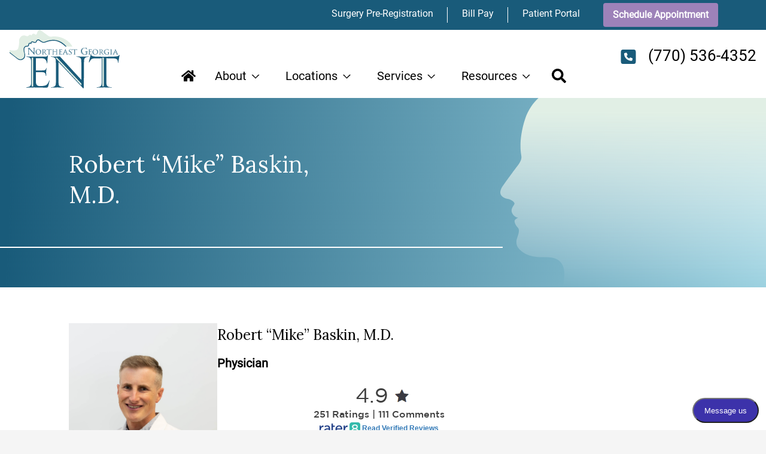

--- FILE ---
content_type: text/html; charset=UTF-8
request_url: https://negaent.com/about/our-team/robert-michael-baskin
body_size: 26481
content:
<!doctype html><html lang="en"><head>
    <meta charset="utf-8">
    <title>Robert “Mike” Baskin</title>
    
    <link rel="shortcut icon" href="https://negaent.com/hubfs/Negaent_February2024/Images/cropped-Favicon-32x32.png">
    
    
    <meta name="description" content="(770) 536-4352 | Meet our team and learn about the dedicated professionals that make Northeast Georgia ENT the best care provider in the area.
">  
    
    
    
    
    
    
    
    
    
    <meta name="viewport" content="width=device-width, initial-scale=1">

    
    <meta property="og:description" content="(770) 536-4352 | Meet our team and learn about the dedicated professionals that make Northeast Georgia ENT the best care provider in the area.
">
    <meta property="og:title" content="Robert “Mike” Baskin">
    <meta name="twitter:description" content="(770) 536-4352 | Meet our team and learn about the dedicated professionals that make Northeast Georgia ENT the best care provider in the area.
">
    <meta name="twitter:title" content="Robert “Mike” Baskin">

    

    

    <style>
a.cta_button{-moz-box-sizing:content-box !important;-webkit-box-sizing:content-box !important;box-sizing:content-box !important;vertical-align:middle}.hs-breadcrumb-menu{list-style-type:none;margin:0px 0px 0px 0px;padding:0px 0px 0px 0px}.hs-breadcrumb-menu-item{float:left;padding:10px 0px 10px 10px}.hs-breadcrumb-menu-divider:before{content:'›';padding-left:10px}.hs-featured-image-link{border:0}.hs-featured-image{float:right;margin:0 0 20px 20px;max-width:50%}@media (max-width: 568px){.hs-featured-image{float:none;margin:0;width:100%;max-width:100%}}.hs-screen-reader-text{clip:rect(1px, 1px, 1px, 1px);height:1px;overflow:hidden;position:absolute !important;width:1px}
</style>

<link rel="stylesheet" href="https://negaent.com/hubfs/hub_generated/template_assets/1/151705534995/1767818076431/template_main.min.css">
<link rel="stylesheet" href="https://cdnjs.cloudflare.com/ajax/libs/font-awesome/6.2.1/css/all.min.css">
<link rel="stylesheet" href="https://negaent.com/hubfs/hub_generated/template_assets/1/151708888379/1767818096469/template_theme-overrides.min.css">
<link rel="stylesheet" href="https://fonts.googleapis.com/css2?family=Oswald:wght@200;300;400;500;600;700&amp;display=swap">
<link rel="stylesheet" href="https://negaent.com/hubfs/hub_generated/template_assets/1/155651646748/1764623796232/template_child.min.css">
<link rel="stylesheet" href="https://negaent.com/hubfs/hub_generated/module_assets/1/156238651971/1743755137875/module_header-logo.min.css">
<link rel="stylesheet" href="https://negaent.com/hubfs/hub_generated/module_assets/1/156238781613/1741002513140/module_header-phone-number.min.css">
<link rel="stylesheet" href="https://negaent.com/hubfs/hub_generated/module_assets/1/156499091340/1747841770713/module_multipurpose-navigation.min.css">

<style>
  .multipurpose_navigation.multipurose_nav.stylechanges .custom-logo{
    width:px;
  }

  

  @media(min-width:768px){
    
    .multipurose_nav .navigation-primary.cmNav ul.submenu.level-1 {
      position: relative;
    }
    
  }

  
  .multipurpose_navigation.multipurose_nav.stylechanges .mobile-trigger{
    color: rgba(153, 153, 153,1.0);
    border-color: rgba(153, 153, 153,1.0);
  }

  .multipurpose_navigation.multipurose_nav.stylechanges:not(.mobile-open) .mobile-trigger:not(:hover) i,
  .multipurpose_navigation.multipurose_nav.stylechanges:not(.mobile-open) .mobile-trigger:not(:hover) i:before,
  .multipurpose_navigation.multipurose_nav.stylechanges:not(.mobile-open) .mobile-trigger:not(:hover) i:after,
  .multipurpose_navigation.multipurose_nav.stylechanges .mobile-trigger:hover,
  .multipurpose_navigation.multipurose_nav.stylechanges .mobile-trigger:not(:hover) i,
  .multipurpose_navigation.multipurose_nav.stylechanges .mobile-trigger:not(:hover) i:before,
  .multipurpose_navigation.multipurose_nav.stylechanges .mobile-trigger:not(:hover) i:after{
    background-color: rgba(153, 153, 153,1.0);
  }


  

  .multipurpose_navigation.multipurose_nav nav.navigation-primary.megaMenuOn .img_card {
    border-radius: 10px;
  }
  .multipurpose_navigation.multipurose_nav .navigation-primary ul.submenu.level-2 {
    ;
    border: 1px solid #dddddd;
;
    
    border-radius: 0px;
    
  }
  @media (min-width: 768px) {
    
    .multipurpose_navigation.multipurose_nav .navigation-primary.megaMenuOn ul.submenu.level-2 > li {
      border: 1px solid #dddddd;
;
      border-left: 0px;
      border-top: 0px;
      border-bottom: 0px;
    }
    .multipurpose_navigation.multipurose_nav .navigation-primary.megaMenuOn ul.submenu.level-2 > li:last-child {
      border-right: 0px;
    }
    
  }

  .multipurose_nav .navigation-primary ul.submenu.level-1 > li > a {
    font-size: px;
  }
  .multipurose_nav nav.navigation-primary ul.submenu.level-2 > li > a {
    font-size: px;
  }
  .multipurose_nav .navigation-primary ul.submenu.level-3 li > a {
    font-size: px;
  }

</style>

<link rel="stylesheet" href="https://7052064.fs1.hubspotusercontent-na1.net/hubfs/7052064/hub_generated/module_assets/1/-2712622/1766173975469/module_search_input.min.css">

<style>
  #hs_cos_wrapper_search_input .hs-search-field__bar>form { border-radius:px; }

#hs_cos_wrapper_search_input .hs-search-field__bar>form>label {}

#hs_cos_wrapper_search_input .hs-search-field__bar>form>.hs-search-field__input { border-radius:px; }

#hs_cos_wrapper_search_input .hs-search-field__button { border-radius:px; }

#hs_cos_wrapper_search_input .hs-search-field__button:hover,
#hs_cos_wrapper_search_input .hs-search-field__button:focus {}

#hs_cos_wrapper_search_input .hs-search-field__button:active {}

#hs_cos_wrapper_search_input .hs-search-field--open .hs-search-field__suggestions { border-radius:px; }

#hs_cos_wrapper_search_input .hs-search-field--open .hs-search-field__suggestions a {}

#hs_cos_wrapper_search_input .hs-search-field--open .hs-search-field__suggestions a:hover {}

</style>

<link rel="stylesheet" href="https://negaent.com/hubfs/hub_generated/module_assets/1/155659670854/1743755129771/module_ent-banner.min.css">

<style>
  .module_17073991999443.ent-banner:before{
    background-image:url(https://negaent.com/hubfs/Negaent_February2024/Images/secondary-face.svg);
  }

  .module_17073991999443.ent-banner{
    padding-top: 5em;
padding-bottom: 1.5rem;

  }
  @media(max-width:1095px){
    .module_17073991999443.ent-banner{
      padding-top: 4em;

    }
  }
</style>

<link rel="stylesheet" href="https://negaent.com/hubfs/hub_generated/module_assets/1/156123131402/1741002511398/module_team-hubdb.min.css">

<style>
  .team-sec-hubdb .ent-banner:before{
    background-image:url(https://negaent.com/hubfs/raw_assets/public/Negaent_February2024/images/secondary-face.svg);
  }
</style>

<link rel="stylesheet" href="https://negaent.com/hubfs/hub_generated/module_assets/1/155994152082/1747842263998/module_contact-bottom-pane.min.css">
<link rel="stylesheet" href="https://negaent.com/hubfs/hub_generated/module_assets/1/151705534892/1747840136477/module_footer-section.min.css">

    <style>
      @import url('https://cdnjs.cloudflare.com/ajax/libs/font-awesome/4.0.1/css/font-awesome.css');

      
      .footer.footer_section__2 .footer-section-1 {
        padding-top:0px;
        padding-bottom:0px;
      }
      .footer.footer_section__2 .footer-section-1  .flex_row {
        border-top: px solid ;
      }


      

      

      
      .footer.footer_section__2 .footer-section-2 {
        padding-top:16px;
        padding-bottom:20px;
      }
      .footer.footer_section__2 .footer-section-2  .flex_row {
        border-top: px solid ;
      }


      

      

      


      
      
      
      
      
      

      .footer.footer_section__2 .footer-section-1 .col-section.num1 .footer-row.row1{
        padding-top: 0px;
        padding-bottom:0px;
      }


      

      

      

      
      .footer.footer_section__2 .footer-section-1 .num1 .row1 .footer_contact_section *,
      .footer.footer_section__2 .footer-section-1 .num1 .row1 .footer-content *, 
      .footer.footer_section__2 .footer-section-1 .num1 .row1 .blog_feed-wrapper *,
      .footer.footer_section__2 .footer-section-1 .num1 .row1 .footer-simple-menu *,
      .footer.footer_section__2 .footer-section-1 .num1 .row1 .footer-menu *
      {
        color: rgba(255, 255, 255, 1.0);
      }
      

      

      .footer.footer_section__2 .footer-section-1 .num1 .row1 .ml-content h1,
      .footer.footer_section__2 .footer-section-1 .num1 .row1 .ml-content h2,
      .footer.footer_section__2 .footer-section-1 .num1 .row1 .ml-content h3,
      .footer.footer_section__2 .footer-section-1 .num1 .row1 .ml-content h4,
      .footer.footer_section__2 .footer-section-1 .num1 .row1 .ml-content h5,
      .footer.footer_section__2 .footer-section-1 .num1 .row1 .ml-content h6,
      .footer.footer_section__2 .footer-section-1 .num1 .row1 .ml-content h1,
      .footer.footer_section__2 .footer-section-1 .num1 .row1 .footer-heading *{
        color: ;
      }

      
      .footer.footer_section__2 .footer-section-1 .num1 .row1 .footer-image img{
        max-width: 	50px;
      }

      
      

      .footer.footer_section__2 .footer-section-1 .col-section.num1 .footer-row.row2{
        padding-top: 0px;
        padding-bottom:0px;
      }


      

      

      

      
      .footer.footer_section__2 .footer-section-1 .num1 .row2 .footer_contact_section *,
      .footer.footer_section__2 .footer-section-1 .num1 .row2 .footer-content *, 
      .footer.footer_section__2 .footer-section-1 .num1 .row2 .blog_feed-wrapper *,
      .footer.footer_section__2 .footer-section-1 .num1 .row2 .footer-simple-menu *,
      .footer.footer_section__2 .footer-section-1 .num1 .row2 .footer-menu *
      {
        color: rgba(255, 255, 255, 1.0);
      }
      

      

      .footer.footer_section__2 .footer-section-1 .num1 .row2 .ml-content h1,
      .footer.footer_section__2 .footer-section-1 .num1 .row2 .ml-content h2,
      .footer.footer_section__2 .footer-section-1 .num1 .row2 .ml-content h3,
      .footer.footer_section__2 .footer-section-1 .num1 .row2 .ml-content h4,
      .footer.footer_section__2 .footer-section-1 .num1 .row2 .ml-content h5,
      .footer.footer_section__2 .footer-section-1 .num1 .row2 .ml-content h6,
      .footer.footer_section__2 .footer-section-1 .num1 .row2 .ml-content h1,
      .footer.footer_section__2 .footer-section-1 .num1 .row2 .footer-heading *{
        color: ;
      }

      
      .footer.footer_section__2 .footer-section-1 .num1 .row2 .footer-image img{
        max-width: 	50px;
      }

      
      
      
      
      

      .footer.footer_section__2 .footer-section-1 .col-section.num2 .footer-row.row1{
        padding-top: 0px;
        padding-bottom:0px;
      }


      

      

      

      
      .footer.footer_section__2 .footer-section-1 .num2 .row1 .footer_contact_section *,
      .footer.footer_section__2 .footer-section-1 .num2 .row1 .footer-content *, 
      .footer.footer_section__2 .footer-section-1 .num2 .row1 .blog_feed-wrapper *,
      .footer.footer_section__2 .footer-section-1 .num2 .row1 .footer-simple-menu *,
      .footer.footer_section__2 .footer-section-1 .num2 .row1 .footer-menu *
      {
        color: rgba(255, 255, 255, 1.0);
      }
      

      

      .footer.footer_section__2 .footer-section-1 .num2 .row1 .ml-content h1,
      .footer.footer_section__2 .footer-section-1 .num2 .row1 .ml-content h2,
      .footer.footer_section__2 .footer-section-1 .num2 .row1 .ml-content h3,
      .footer.footer_section__2 .footer-section-1 .num2 .row1 .ml-content h4,
      .footer.footer_section__2 .footer-section-1 .num2 .row1 .ml-content h5,
      .footer.footer_section__2 .footer-section-1 .num2 .row1 .ml-content h6,
      .footer.footer_section__2 .footer-section-1 .num2 .row1 .ml-content h1,
      .footer.footer_section__2 .footer-section-1 .num2 .row1 .footer-heading *{
        color: ;
      }

      
      .footer.footer_section__2 .footer-section-1 .num2 .row1 .footer-image img{
        max-width: 	50px;
      }

      
      

      .footer.footer_section__2 .footer-section-1 .col-section.num2 .footer-row.row2{
        padding-top: 0px;
        padding-bottom:0px;
      }


      

      

      

      
      .footer.footer_section__2 .footer-section-1 .num2 .row2 .footer_contact_section *,
      .footer.footer_section__2 .footer-section-1 .num2 .row2 .footer-content *, 
      .footer.footer_section__2 .footer-section-1 .num2 .row2 .blog_feed-wrapper *,
      .footer.footer_section__2 .footer-section-1 .num2 .row2 .footer-simple-menu *,
      .footer.footer_section__2 .footer-section-1 .num2 .row2 .footer-menu *
      {
        color: rgba(255, 255, 255, 1.0);
      }
      

      

      .footer.footer_section__2 .footer-section-1 .num2 .row2 .ml-content h1,
      .footer.footer_section__2 .footer-section-1 .num2 .row2 .ml-content h2,
      .footer.footer_section__2 .footer-section-1 .num2 .row2 .ml-content h3,
      .footer.footer_section__2 .footer-section-1 .num2 .row2 .ml-content h4,
      .footer.footer_section__2 .footer-section-1 .num2 .row2 .ml-content h5,
      .footer.footer_section__2 .footer-section-1 .num2 .row2 .ml-content h6,
      .footer.footer_section__2 .footer-section-1 .num2 .row2 .ml-content h1,
      .footer.footer_section__2 .footer-section-1 .num2 .row2 .footer-heading *{
        color: ;
      }

      
      .footer.footer_section__2 .footer-section-1 .num2 .row2 .footer-image img{
        max-width: 	50px;
      }

      
      
      
      
      

      .footer.footer_section__2 .footer-section-1 .col-section.num3 .footer-row.row1{
        padding-top: 0px;
        padding-bottom:0px;
      }


      

      

      

      
      .footer.footer_section__2 .footer-section-1 .num3 .row1 .footer_contact_section *,
      .footer.footer_section__2 .footer-section-1 .num3 .row1 .footer-content *, 
      .footer.footer_section__2 .footer-section-1 .num3 .row1 .blog_feed-wrapper *,
      .footer.footer_section__2 .footer-section-1 .num3 .row1 .footer-simple-menu *,
      .footer.footer_section__2 .footer-section-1 .num3 .row1 .footer-menu *
      {
        color: rgba(255, 255, 255, 1.0);
      }
      

      

      .footer.footer_section__2 .footer-section-1 .num3 .row1 .ml-content h1,
      .footer.footer_section__2 .footer-section-1 .num3 .row1 .ml-content h2,
      .footer.footer_section__2 .footer-section-1 .num3 .row1 .ml-content h3,
      .footer.footer_section__2 .footer-section-1 .num3 .row1 .ml-content h4,
      .footer.footer_section__2 .footer-section-1 .num3 .row1 .ml-content h5,
      .footer.footer_section__2 .footer-section-1 .num3 .row1 .ml-content h6,
      .footer.footer_section__2 .footer-section-1 .num3 .row1 .ml-content h1,
      .footer.footer_section__2 .footer-section-1 .num3 .row1 .footer-heading *{
        color: ;
      }

      
      .footer.footer_section__2 .footer-section-1 .num3 .row1 .footer-image img{
        max-width: 	50px;
      }

      
      

      .footer.footer_section__2 .footer-section-1 .col-section.num3 .footer-row.row2{
        padding-top: 0px;
        padding-bottom:0px;
      }


      

      

      

      
      .footer.footer_section__2 .footer-section-1 .num3 .row2 .footer_contact_section *,
      .footer.footer_section__2 .footer-section-1 .num3 .row2 .footer-content *, 
      .footer.footer_section__2 .footer-section-1 .num3 .row2 .blog_feed-wrapper *,
      .footer.footer_section__2 .footer-section-1 .num3 .row2 .footer-simple-menu *,
      .footer.footer_section__2 .footer-section-1 .num3 .row2 .footer-menu *
      {
        color: rgba(255, 255, 255, 1.0);
      }
      

      

      .footer.footer_section__2 .footer-section-1 .num3 .row2 .ml-content h1,
      .footer.footer_section__2 .footer-section-1 .num3 .row2 .ml-content h2,
      .footer.footer_section__2 .footer-section-1 .num3 .row2 .ml-content h3,
      .footer.footer_section__2 .footer-section-1 .num3 .row2 .ml-content h4,
      .footer.footer_section__2 .footer-section-1 .num3 .row2 .ml-content h5,
      .footer.footer_section__2 .footer-section-1 .num3 .row2 .ml-content h6,
      .footer.footer_section__2 .footer-section-1 .num3 .row2 .ml-content h1,
      .footer.footer_section__2 .footer-section-1 .num3 .row2 .footer-heading *{
        color: ;
      }

      
      .footer.footer_section__2 .footer-section-1 .num3 .row2 .footer-image img{
        max-width: 	50px;
      }

      
      
      
      
      

      .footer.footer_section__2 .footer-section-1 .col-section.num4 .footer-row.row1{
        padding-top: 1px;
        padding-bottom:1px;
      }


      

      

      

      
      .footer.footer_section__2 .footer-section-1 .num4 .row1 .footer_contact_section *,
      .footer.footer_section__2 .footer-section-1 .num4 .row1 .footer-content *, 
      .footer.footer_section__2 .footer-section-1 .num4 .row1 .blog_feed-wrapper *,
      .footer.footer_section__2 .footer-section-1 .num4 .row1 .footer-simple-menu *,
      .footer.footer_section__2 .footer-section-1 .num4 .row1 .footer-menu *
      {
        color: rgba(255, 255, 255, 1.0);
      }
      

      

      .footer.footer_section__2 .footer-section-1 .num4 .row1 .ml-content h1,
      .footer.footer_section__2 .footer-section-1 .num4 .row1 .ml-content h2,
      .footer.footer_section__2 .footer-section-1 .num4 .row1 .ml-content h3,
      .footer.footer_section__2 .footer-section-1 .num4 .row1 .ml-content h4,
      .footer.footer_section__2 .footer-section-1 .num4 .row1 .ml-content h5,
      .footer.footer_section__2 .footer-section-1 .num4 .row1 .ml-content h6,
      .footer.footer_section__2 .footer-section-1 .num4 .row1 .ml-content h1,
      .footer.footer_section__2 .footer-section-1 .num4 .row1 .footer-heading *{
        color: ;
      }

      
      .footer.footer_section__2 .footer-section-1 .num4 .row1 .footer-image img{
        max-width: 	50px;
      }

      
      

      .footer.footer_section__2 .footer-section-1 .flex_row.primary_font{
        color: rgba(0, 0, 0, 1.0);
      }

      
      
      
      
      
      

      .footer.footer_section__2 .footer-section-2 .col-section.num1 .footer-row.row1{
        padding-top: 0px;
        padding-bottom:0px;
      }


      

      

      

      
      .footer.footer_section__2 .footer-section-2 .num1 .row1 .footer_contact_section *,
      .footer.footer_section__2 .footer-section-2 .num1 .row1 .footer-content *, 
      .footer.footer_section__2 .footer-section-2 .num1 .row1 .blog_feed-wrapper *,
      .footer.footer_section__2 .footer-section-2 .num1 .row1 .footer-simple-menu *,
      .footer.footer_section__2 .footer-section-2 .num1 .row1 .footer-menu *
      {
        color: rgba(255, 255, 255, 1.0);
      }
      

      
      .footer.footer_section__2 .footer-section-2 .num1 .row1 .footer-image img{
        max-width: 	50px;
      }

      
      

      .footer.footer_section__2 .footer-section-2 .col-section.num1 .footer-row.row2{
        padding-top: 0px;
        padding-bottom:0px;
      }


      

      

      

      
      .footer.footer_section__2 .footer-section-2 .num1 .row2 .footer_contact_section *,
      .footer.footer_section__2 .footer-section-2 .num1 .row2 .footer-content *, 
      .footer.footer_section__2 .footer-section-2 .num1 .row2 .blog_feed-wrapper *,
      .footer.footer_section__2 .footer-section-2 .num1 .row2 .footer-simple-menu *,
      .footer.footer_section__2 .footer-section-2 .num1 .row2 .footer-menu *
      {
        color: rgba(255, 255, 255, 1.0);
      }
      

      
      .footer.footer_section__2 .footer-section-2 .num1 .row2 .footer-image img{
        max-width: 	50px;
      }

      
      

      .footer.footer_section__2 .footer-section-2 .flex_row.primary_font{
        color: rgba(0, 0, 0, 1.0);
      }

      



      


      
      
      



      @media(min-width:768px)  {
        .footer.footer_section__2 .footer-section-1 .col-section.num1{
          width: 100%;
        }
      }

      

      @media(max-width:767px)  {
        .footer.footer_section__2 .footer-section-1 .col-section.num1{
          width: %;
        }
      }
      



      @media(min-width:768px)  {
        .footer.footer_section__2 .footer-section-1 .col-section.num2{
          width: 100%;
        }
      }

      

      @media(max-width:767px)  {
        .footer.footer_section__2 .footer-section-1 .col-section.num2{
          width: %;
        }
      }
      



      @media(min-width:768px)  {
        .footer.footer_section__2 .footer-section-1 .col-section.num3{
          width: 100%;
        }
      }

      

      @media(max-width:767px)  {
        .footer.footer_section__2 .footer-section-1 .col-section.num3{
          width: %;
        }
      }
      



      @media(min-width:768px)  {
        .footer.footer_section__2 .footer-section-1 .col-section.num4{
          width: 33.333%;
        }
      }

      

      @media(max-width:767px)  {
        .footer.footer_section__2 .footer-section-1 .col-section.num4{
          width: 100%;
        }
      }
      
      
      
      



      @media(min-width:768px)  {
        .footer.footer_section__2 .footer-section-2 .col-section.num1{
          width: 100%;
        }
      }

      

      @media(max-width:767px)  {
        .footer.footer_section__2 .footer-section-2 .col-section.num1{
          width: %;
        }
      }
      
      
    </style>
    
<!-- Editor Styles -->
<style id="hs_editor_style" type="text/css">
.header_area-row-0-force-full-width-section > .row-fluid {
  max-width: none !important;
}
.main_area-row-0-force-full-width-section > .row-fluid {
  max-width: none !important;
}
.main_area-row-1-force-full-width-section > .row-fluid {
  max-width: none !important;
}
/* HubSpot Styles (default) */
.main_area-row-1-padding {
  padding-top: 0px !important;
  padding-bottom: 0px !important;
}
.main_area-row-1-hidden {
  display: block !important;
}
.cell_17073902124872-padding {
  padding-left: 0px !important;
  padding-right: 0px !important;
}
</style>
<style>
  @font-face {
    font-family: "Raleway";
    font-weight: 400;
    font-style: normal;
    font-display: swap;
    src: url("/_hcms/googlefonts/Raleway/regular.woff2") format("woff2"), url("/_hcms/googlefonts/Raleway/regular.woff") format("woff");
  }
  @font-face {
    font-family: "Raleway";
    font-weight: 700;
    font-style: normal;
    font-display: swap;
    src: url("/_hcms/googlefonts/Raleway/700.woff2") format("woff2"), url("/_hcms/googlefonts/Raleway/700.woff") format("woff");
  }
  @font-face {
    font-family: "Raleway";
    font-weight: 700;
    font-style: normal;
    font-display: swap;
    src: url("/_hcms/googlefonts/Raleway/700.woff2") format("woff2"), url("/_hcms/googlefonts/Raleway/700.woff") format("woff");
  }
  @font-face {
    font-family: "Roboto";
    font-weight: 400;
    font-style: normal;
    font-display: swap;
    src: url("/_hcms/googlefonts/Roboto/regular.woff2") format("woff2"), url("/_hcms/googlefonts/Roboto/regular.woff") format("woff");
  }
  @font-face {
    font-family: "Roboto";
    font-weight: 400;
    font-style: normal;
    font-display: swap;
    src: url("/_hcms/googlefonts/Roboto/regular.woff2") format("woff2"), url("/_hcms/googlefonts/Roboto/regular.woff") format("woff");
  }
  @font-face {
    font-family: "Roboto";
    font-weight: 700;
    font-style: normal;
    font-display: swap;
    src: url("/_hcms/googlefonts/Roboto/700.woff2") format("woff2"), url("/_hcms/googlefonts/Roboto/700.woff") format("woff");
  }
  @font-face {
    font-family: "Inter";
    font-weight: 400;
    font-style: normal;
    font-display: swap;
    src: url("/_hcms/googlefonts/Inter/regular.woff2") format("woff2"), url("/_hcms/googlefonts/Inter/regular.woff") format("woff");
  }
  @font-face {
    font-family: "Inter";
    font-weight: 700;
    font-style: normal;
    font-display: swap;
    src: url("/_hcms/googlefonts/Inter/700.woff2") format("woff2"), url("/_hcms/googlefonts/Inter/700.woff") format("woff");
  }
  @font-face {
    font-family: "Lora";
    font-weight: 400;
    font-style: normal;
    font-display: swap;
    src: url("/_hcms/googlefonts/Lora/regular.woff2") format("woff2"), url("/_hcms/googlefonts/Lora/regular.woff") format("woff");
  }
  @font-face {
    font-family: "Lora";
    font-weight: 700;
    font-style: normal;
    font-display: swap;
    src: url("/_hcms/googlefonts/Lora/700.woff2") format("woff2"), url("/_hcms/googlefonts/Lora/700.woff") format("woff");
  }
  @font-face {
    font-family: "Oswald";
    font-weight: 500;
    font-style: normal;
    font-display: swap;
    src: url("/_hcms/googlefonts/Oswald/500.woff2") format("woff2"), url("/_hcms/googlefonts/Oswald/500.woff") format("woff");
  }
  @font-face {
    font-family: "Oswald";
    font-weight: 400;
    font-style: normal;
    font-display: swap;
    src: url("/_hcms/googlefonts/Oswald/regular.woff2") format("woff2"), url("/_hcms/googlefonts/Oswald/regular.woff") format("woff");
  }
  @font-face {
    font-family: "Oswald";
    font-weight: 700;
    font-style: normal;
    font-display: swap;
    src: url("/_hcms/googlefonts/Oswald/700.woff2") format("woff2"), url("/_hcms/googlefonts/Oswald/700.woff") format("woff");
  }
  @font-face {
    font-family: "PT Sans";
    font-weight: 400;
    font-style: normal;
    font-display: swap;
    src: url("/_hcms/googlefonts/PT_Sans/regular.woff2") format("woff2"), url("/_hcms/googlefonts/PT_Sans/regular.woff") format("woff");
  }
  @font-face {
    font-family: "PT Sans";
    font-weight: 700;
    font-style: normal;
    font-display: swap;
    src: url("/_hcms/googlefonts/PT_Sans/700.woff2") format("woff2"), url("/_hcms/googlefonts/PT_Sans/700.woff") format("woff");
  }
</style>

    
  <script data-search_input-config="config_search_input" type="application/json">
  {
    "autosuggest_results_message": "Results for \u201C[[search_term]]\u201D",
    "autosuggest_no_results_message": "There are no autosuggest results for \u201C[[search_term]]\u201D",
    "sr_empty_search_field_message": "There are no suggestions because the search field is empty.",
    "sr_autosuggest_results_message": "There are currently [[number_of_results]] auto-suggested results for [[search_term]]. Navigate to the results list by pressing the down arrow key, or press return to search for all results.",
    "sr_search_field_aria_label": "This is a search field with an auto-suggest feature attached.",
    "sr_search_button_aria_label": "Search"
  }
  </script>

  <script id="hs-search-input__valid-content-types" type="application/json">
    [
      
        "SITE_PAGE",
      
        "LANDING_PAGE",
      
        "BLOG_POST",
      
        "LISTING_PAGE",
      
        "KNOWLEDGE_ARTICLE",
      
        "HS_CASE_STUDY"
      
    ]
  </script>



    
<!--  Added by GoogleTagManager integration -->
<script>
var _hsp = window._hsp = window._hsp || [];
window.dataLayer = window.dataLayer || [];
function gtag(){dataLayer.push(arguments);}

var useGoogleConsentModeV2 = true;
var waitForUpdateMillis = 1000;



var hsLoadGtm = function loadGtm() {
    if(window._hsGtmLoadOnce) {
      return;
    }

    if (useGoogleConsentModeV2) {

      gtag('set','developer_id.dZTQ1Zm',true);

      gtag('consent', 'default', {
      'ad_storage': 'denied',
      'analytics_storage': 'denied',
      'ad_user_data': 'denied',
      'ad_personalization': 'denied',
      'wait_for_update': waitForUpdateMillis
      });

      _hsp.push(['useGoogleConsentModeV2'])
    }

    (function(w,d,s,l,i){w[l]=w[l]||[];w[l].push({'gtm.start':
    new Date().getTime(),event:'gtm.js'});var f=d.getElementsByTagName(s)[0],
    j=d.createElement(s),dl=l!='dataLayer'?'&l='+l:'';j.async=true;j.src=
    'https://www.googletagmanager.com/gtm.js?id='+i+dl;f.parentNode.insertBefore(j,f);
    })(window,document,'script','dataLayer','GTM-W9G3G99K');

    window._hsGtmLoadOnce = true;
};

_hsp.push(['addPrivacyConsentListener', function(consent){
  if(consent.allowed || (consent.categories && consent.categories.analytics)){
    hsLoadGtm();
  }
}]);

</script>

<!-- /Added by GoogleTagManager integration -->

    <link rel="canonical" href="https://negaent.com/about/our-team/robert-michael-baskin">

 

<meta property="og:url" content="https://negaent.com/about/our-team/robert-michael-baskin">
<meta name="twitter:card" content="summary">
<meta http-equiv="content-language" content="en">






     
    
      <script src="https://code.jquery.com/jquery-3.7.0.js" integrity="sha256-JlqSTELeR4TLqP0OG9dxM7yDPqX1ox/HfgiSLBj8+kM=" crossorigin="anonymous"></script>
    
  <meta name="generator" content="HubSpot"></head>
  <body>
<!--  Added by GoogleTagManager integration -->
<noscript><iframe src="https://www.googletagmanager.com/ns.html?id=GTM-W9G3G99K" height="0" width="0" style="display:none;visibility:hidden"></iframe></noscript>

<!-- /Added by GoogleTagManager integration -->
 
    <div class="body-wrapper   hs-content-id-156129399312 hs-site-page page ">
      
      
      
      <div data-global-resource-path="Negaent_February2024/templates/partials/header.html"><div class="header-wp test negaent-february2024">
<header class="header clamp">
  <div class="container-fluid header_dnd_sec header_top_sec">
<div class="row-fluid-wrapper">
<div class="row-fluid">
<div class="span12 widget-span widget-type-cell " style="" data-widget-type="cell" data-x="0" data-w="12">

</div><!--end widget-span -->
</div>
</div>
</div>
  <div class="head-top-nav">
    <span id="hs_cos_wrapper_header-menu" class="hs_cos_wrapper hs_cos_wrapper_widget hs_cos_wrapper_type_menu" style="" data-hs-cos-general-type="widget" data-hs-cos-type="menu"><div id="hs_menu_wrapper_header-menu" class="hs-menu-wrapper active-branch flyouts hs-menu-flow-horizontal" role="navigation" data-sitemap-name="Header Top Menu - Negaent_February2024" data-menu-id="156235825689" aria-label="Navigation Menu">
 <ul role="menu">
  <li class="hs-menu-item hs-menu-depth-1" role="none"><a href="https://negaent.com/surgery-pre-registration/" role="menuitem">Surgery Pre-Registration</a></li>
  <li class="hs-menu-item hs-menu-depth-1" role="none"><a href="https://negaent.com/online-bill-pay/" role="menuitem">Bill Pay</a></li>
  <li class="hs-menu-item hs-menu-depth-1" role="none"><a href="https://negaent.ema.md/ema/PatientLogin.action" role="menuitem" target="_blank" rel="noopener">Patient Portal</a></li>
  <li class="hs-menu-item hs-menu-depth-1" role="none"><a href="https://negaent.com/schedule" role="menuitem">Schedule Appointment</a></li>
 </ul>
</div></span>
  </div>

  <div class="header-wrap">
    <div class="header-left">
      <div id="hs_cos_wrapper_Logo" class="hs_cos_wrapper hs_cos_wrapper_widget hs_cos_wrapper_type_module" style="" data-hs-cos-general-type="widget" data-hs-cos-type="module">
<div class="header-logo-sec">
  
  
  <a class="header-logo" href="https://negaent.com">
    <svg xmlns="http://www.w3.org/2000/svg" viewbox="0 0 654 347" fill="none"> <path class="logo-green" fill="currentColor" d="M373.3 99.43c-10.37-22.78-35.43-38.72-35.43-38.72-40.13-26.6-78.7-22.17-88.43-20.4-9.73 1.77-18.87-4.43-18.87-4.43s-23.94-17.29-27.79-20.4c-3.85-3.1-19.24-13.52-19.24-13.52-14.21-5.1-18.15 11.31-21.63 20.58-3.48 9.28-10.05 4.25-10.05 4.25-5.99-5.76-11.11-3.99-11.11-3.99-6.9 0-10.84 11.31-10.84 11.31-1.11-3.33-4.43-4.43-4.43-4.43-4.88-3.33-11.97 3.32-11.97 3.32-1.11 2.44-9.09 6.88-14.32 3.33S85.13 33 85.13 33c-21.5-.22-28.82 25.05-28.6 29.49.22 4.43 1.33 25.49-5.32 46.78C44.56 130.55 0 119.69 0 119.69v14.41l21.17 15.96 27.6 21.28 9.42 6.97 20.34-4.64 10.14-14.3 2.83-13.89-8.4-25.5 5.91-17.64 8.48-5.65 13.3-.5 3.66-10.97 4.82-6.98 10.16 1.16 2.39-6.98s5.24-2.66 5.74-2.49c.5.17 9.98 4.99 9.98 4.99l9.14-1.5 4.49-7.98 7.84-6.82 12.21 4.99 11.87 7.81 8.31 3.66 28.43-8.81 34.58-4.16 20.95 3.49 23.11 11.64 22.05 14.96 5.44 7.06 37.36.26s-.01-.03-.04-.08l.02-.01Z"></path> <path class="logo-primary" fill="currentColor" d="M153.85 106.94c-1.14.11-2.09.27-2.86.47-.77.2-1.39.49-1.87.85-.48.37-.83.84-1.07 1.43-.24.59-.38 1.32-.41 2.2-.04.62-.06 1.38-.08 2.25-.02.88-.03 1.91-.03 3.08l-.05 9.84c0 1.72-.02 3.45-.06 5.17-.04 1.72-.06 3.34-.08 4.84-.02 1.5-.04 2.86-.06 4.07-.02 1.21-.03 2.18-.03 2.92 0 .29 0 .62-.03.99-.02.37-.03.71-.03 1.04-.04.4-.05.79-.05 1.15l-.6.17c-4.95-5.28-9.53-10.17-13.75-14.68-1.8-1.91-3.61-3.84-5.45-5.8-1.83-1.96-3.56-3.79-5.17-5.5-1.61-1.71-3.05-3.23-4.32-4.56-1.27-1.34-2.25-2.37-2.94-3.11v3.46l-.06 9.84.06 8.08v3.58c0 1.21.04 2.13.11 2.75.07.77.22 1.42.44 1.95s.58.97 1.07 1.32c.49.35 1.16.63 2.01.85.84.22 1.92.38 3.25.5v.38c-1.17-.07-2.5-.14-3.99-.19-1.48-.05-2.92-.08-4.32-.08-1.28 0-2.7.03-4.26.08-1.56.05-2.92.12-4.1.19v-.33c1.03-.15 1.93-.31 2.72-.5.79-.18 1.45-.45 1.98-.8.53-.35.93-.82 1.21-1.4.27-.59.43-1.38.47-2.36.04-.77.06-1.95.06-3.55v-20.02c0-1.05 0-2.04-.03-3-.02-.95-.05-1.81-.08-2.58-.04-.99-.2-1.78-.49-2.37-.29-.59-.71-1.05-1.24-1.4-.53-.35-1.19-.61-1.98-.8-.79-.18-1.7-.35-2.72-.49v-.33c.99.07 1.81.13 2.45.17.64.04 1.22.05 1.73.05s1 0 1.46-.03c.46-.02 1-.03 1.62-.03.22 0 .53 0 .94-.03.4-.02.82-.04 1.27-.05.44-.02.85-.04 1.24-.05.39-.01.69-.03.91-.03 5.06 5.5 9.59 10.43 13.58 14.79 1.69 1.87 3.35 3.69 5 5.47 1.65 1.78 3.13 3.37 4.43 4.78 1.3 1.41 2.36 2.57 3.16 3.47.81.9 1.25 1.37 1.32 1.4h.05c.07 0 .11-.04.11-.11 0-.11 0-.62-.03-1.54-.02-.92-.03-2.03-.03-3.33 0-1.3 0-2.69-.03-4.15-.02-1.47-.03-2.79-.03-3.96 0-.88 0-1.82-.03-2.83-.02-1.01-.03-2.03-.03-3.05v-2.97c0-.95-.02-1.81-.06-2.58-.04-.99-.2-1.78-.5-2.37-.29-.59-.71-1.05-1.24-1.4-.53-.35-1.19-.61-1.98-.8-.79-.18-1.7-.35-2.72-.49v-.33c.59 0 1.25 0 1.98.03.73.02 1.48.05 2.23.11s1.49.1 2.23.14c.73.04 1.41.06 2.04.06 1.47 0 2.86-.04 4.18-.11 1.32-.07 2.51-.15 3.58-.22v.39Zm-9.62 34.38-31.19-33.17h-2.25l33.44 35.7v-2.53ZM466.51 127.85c-1.14.11-2.09.27-2.86.47-.77.2-1.39.5-1.87.88a3.6 3.6 0 0 0-1.07 1.43c-.24.57-.38 1.29-.41 2.17-.04.51-.05 1.28-.05 2.31v9.96c-.26.15-.68.3-1.26.47-.58.17-1.23.33-1.92.5-.7.17-1.39.31-2.09.44s-1.28.23-1.76.3c-.92.11-1.94.24-3.08.38-1.14.15-2.4.22-3.79.22-2.97 0-5.89-.43-8.76-1.29-2.87-.86-5.44-2.16-7.69-3.91-2.25-1.74-4.06-3.93-5.44-6.57-1.37-2.64-2.06-5.76-2.06-9.35 0-3.23.68-6.1 2.04-8.63 1.36-2.53 3.14-4.67 5.36-6.43 2.22-1.76 4.74-3.1 7.56-4.02 2.82-.92 5.68-1.38 8.58-1.38.48 0 1.17 0 2.09.03.92.02 1.94.1 3.08.25 1.14.15 2.33.36 3.57.63 1.25.28 2.46.65 3.63 1.13l1.71 8.91-.66.11c-.33-1.32-.89-2.54-1.68-3.66a12.51 12.51 0 0 0-2.89-2.92c-1.14-.83-2.45-1.47-3.93-1.92-1.49-.46-3.09-.69-4.81-.69-2.38 0-4.56.47-6.52 1.4-1.96.94-3.65 2.2-5.06 3.79-1.41 1.6-2.51 3.46-3.3 5.58-.79 2.13-1.18 4.38-1.18 6.76s.38 4.7 1.13 7.07c.75 2.37 1.9 4.5 3.44 6.41 1.54 1.91 3.48 3.46 5.83 4.65 2.35 1.19 5.12 1.79 8.3 1.79.48 0 1-.03 1.57-.08.57-.06 1.12-.12 1.65-.19.53-.07 1-.15 1.4-.22.4-.07.68-.15.83-.22 0-.44.02-.9.05-1.38 0-.4 0-.88.03-1.43.02-.55.03-1.1.03-1.65v-4.65c0-.94-.02-1.68-.06-2.23-.04-.99-.2-1.79-.49-2.39-.29-.61-.71-1.09-1.24-1.46-.53-.37-1.19-.65-1.98-.85-.79-.2-1.7-.38-2.72-.52v-.44c.59 0 1.3 0 2.14.03.84.02 1.71.05 2.61.11.9.05 1.76.1 2.6.14.84.04 1.56.05 2.18.05.73 0 1.51 0 2.35-.03.84-.02 1.68-.05 2.52-.08.84-.04 1.64-.07 2.39-.11.75-.04 1.4-.07 1.95-.11v.44h.01Zm-18.09-21.23c-.81-.07-1.65-.1-2.53-.08-.88.02-1.54.06-1.98.14-3.26.37-6.14 1.17-8.64 2.42-2.49 1.25-4.58 2.76-6.27 4.54-1.69 1.78-2.97 3.77-3.85 5.97-.88 2.2-1.32 4.42-1.32 6.65-.04 2.53.44 5 1.43 7.42s2.48 4.59 4.48 6.52c2 1.93 4.51 3.48 7.55 4.68 3.04 1.2 6.61 1.8 10.71 1.84v-.33c-3.48-.04-6.59-.69-9.33-1.95s-5.06-2.87-6.95-4.81a20.458 20.458 0 0 1-4.31-6.52c-.99-2.4-1.48-4.78-1.48-7.12 0-3.19.62-6 1.87-8.42s2.92-4.44 5-6.05c2.09-1.61 4.48-2.8 7.18-3.57 2.69-.77 5.51-1.08 8.44-.94v-.39Zm8.75 22.71h-1.87v14.91l1.87-.66v-14.25Z"></path> <path class="logo-green logo-space" fill="currentColor" d="M148.87 161.36h-19.44V339.6h19.44V161.36ZM268.86 161.36l6.71 13.3L433.19 339.6v-30.59L292.86 161.36h-24ZM563.54 161.36h-15.46V339.6h15.46V161.36Z"></path> <path class="logo-primary" fill="currentColor" d="M229.75 333.3c-.34 1.19-.73 2.34-1.15 3.44a9.687 9.687 0 0 1-1.91 3.06c-.85.94-2 1.62-3.44 2.04-1.45.43-3.44.64-5.99.64l-70.89-1.28-46.67 1.28v-2.04c4.76-.68 8.88-1.44 12.37-2.29 3.48-.85 6.38-2.08 8.67-3.7 2.29-1.61 4.04-3.78 5.23-6.5 1.19-2.72 1.87-6.38 2.04-10.96.17-3.57.25-9.05.25-16.45v-92.06c0-4.67-.04-9.22-.13-13.64s-.22-8.42-.38-11.99c-.17-4.59-.85-8.24-2.04-10.96-1.19-2.72-2.93-4.88-5.23-6.5-2.29-1.61-5.23-2.84-8.8-3.7-3.57-.85-7.74-1.61-12.49-2.29v-2.04c3.74.34 8.33.6 13.77.76 5.44.17 11.05.34 16.83.51 5.78.17 11.39.26 16.83.26h14.02l36.72-.26h11.73c3.23 0 5.95-.17 8.16-.51 2.21-.34 4.04-1.06 5.48-2.17 1.44-1.1 2.59-2.68 3.44-4.72l2.04 1.28c-1.02 3.91-1.66 7.9-1.91 11.98s-.55 7.06-.89 8.92c-.17 1.87-.34 3.95-.51 6.25-.17 2.29-.3 4.63-.38 7.01-.09 2.38-.17 4.63-.26 6.76s-.13 3.87-.13 5.23h-2.29c-.85-9.52-3.74-16.96-8.67-22.31-4.93-5.35-12.5-8.12-22.69-8.29l-17.09-.25h-17.34v72.93h9.82c4.67 0 9.48-.08 14.41-.25 5.61 0 11.81-.08 18.61-.25 3.91 0 6.93-.38 9.05-1.15 2.12-.77 3.83-1.79 5.1-3.06 1.27-1.27 2.25-2.8 2.93-4.59.68-1.79 1.44-3.86 2.29-6.25.34 0 .68.17 1.02.51l.51.51c-.34 1.7-.64 3.61-.89 5.74-.25 2.13-.51 4.3-.76 6.5-.26 2.21-.47 4.29-.64 6.25-.17 1.96-.25 3.53-.25 4.72v6.25c0 2.29.04 4.55.13 6.76.08 2.21.13 4.25.13 6.12v4.33l-2.29-.25c-.17-2.21-.47-4.59-.89-7.14-.43-2.55-1.27-4.88-2.55-7.01-1.28-2.12-3.15-3.91-5.61-5.36-2.47-1.44-5.74-2.17-9.82-2.17l-40.29-.76v30.47c0 3.15.04 6.38.13 9.69.08 3.32.13 6.5.13 9.56v7.39c0 4.25.47 8.08 1.4 11.48.93 3.4 2.51 6.25 4.72 8.54 2.21 2.29 5.18 3.95 8.93 4.97 3.74 1.02 8.41 1.28 14.02.77 2.38-.17 4.21-.29 5.48-.38 1.27-.08 2.42-.13 3.44-.13s2.08-.04 3.19-.13c1.1-.08 2.76-.29 4.97-.64 3.74-.51 7.18-1.31 10.33-2.42 3.14-1.1 6.03-2.84 8.67-5.23 2.63-2.38 5.14-5.57 7.52-9.56s4.67-9.05 6.88-15.17l2.04 1.02-8.16 32.9v-.02Zm-89-168.3h-8.93v170.09h8.93V165ZM471.23 159.13c-5.27.51-9.69 1.24-13.26 2.17-3.57.94-6.46 2.26-8.67 3.95-2.21 1.7-3.87 3.91-4.97 6.63-1.11 2.72-1.75 6.12-1.91 10.2-.17 2.89-.3 6.38-.38 10.45-.09 4.08-.13 8.84-.13 14.28l-.25 45.65c0 7.99-.09 15.98-.25 23.97-.17 7.99-.3 15.47-.38 22.44-.09 6.97-.17 13.26-.25 18.87-.09 5.61-.13 10.12-.13 13.52 0 1.36-.04 2.89-.13 4.59-.09 1.7-.13 3.31-.13 4.84a59.11 59.11 0 0 0-.25 5.36l-2.8.76c-22.95-24.48-44.2-47.17-63.75-68.08-8.33-8.84-16.75-17.81-25.25-26.9s-16.49-17.59-23.97-25.5-14.15-14.96-20.02-21.17c-5.86-6.2-10.42-11-13.64-14.41v16.06l-.26 45.65.26 37.48v16.58c0 5.61.17 9.86.51 12.75.34 3.57 1.02 6.59 2.04 9.05 1.02 2.47 2.68 4.51 4.97 6.12 2.29 1.62 5.39 2.93 9.31 3.95 3.91 1.02 8.93 1.79 15.05 2.29v1.79c-5.44-.34-11.6-.64-18.49-.89-6.88-.25-13.56-.38-20.02-.38-5.95 0-12.54.13-19.76.38-7.23.25-13.56.55-19 .89v-1.53c4.76-.68 8.96-1.44 12.62-2.29 3.65-.85 6.71-2.08 9.18-3.7 2.46-1.61 4.33-3.78 5.61-6.5 1.27-2.72 2-6.38 2.17-10.96.17-3.57.25-9.05.25-16.45v-92.82c0-4.84-.04-9.47-.13-13.9-.09-4.42-.22-8.42-.38-11.98-.17-4.59-.94-8.24-2.29-10.97-1.36-2.72-3.27-4.88-5.74-6.5-2.47-1.61-5.53-2.84-9.18-3.7-3.66-.85-7.87-1.61-12.62-2.29v-1.53c4.59.34 8.37.6 11.35.76 2.97.17 5.65.25 8.03.25 2.38 0 4.63-.04 6.76-.13 2.12-.08 4.63-.13 7.52-.13 1.02 0 2.46-.04 4.33-.13 1.87-.08 3.83-.17 5.87-.25 2.04-.08 3.95-.17 5.74-.26 1.79-.08 3.19-.13 4.21-.13 23.46 25.5 44.45 48.37 62.98 68.59 7.82 8.67 15.55 17.13 23.21 25.37 7.65 8.25 14.49 15.64 20.53 22.18 6.03 6.55 10.92 11.9 14.66 16.07s5.78 6.33 6.12 6.5h.26c.34 0 .51-.17.51-.51 0-.51-.04-2.89-.13-7.14s-.13-9.39-.13-15.43c0-6.04-.04-12.45-.13-19.25-.09-6.8-.13-12.92-.13-18.36 0-4.08-.04-8.46-.13-13.13s-.13-9.39-.13-14.15V194.3c0-4.42-.09-8.42-.25-11.98-.17-4.59-.94-8.24-2.29-10.97-1.36-2.72-3.28-4.88-5.74-6.5-2.47-1.61-5.53-2.84-9.18-3.7-3.66-.85-7.87-1.61-12.62-2.29v-1.53c2.72 0 5.78.04 9.18.13 3.4.09 6.84.26 10.33.51 3.48.25 6.92.47 10.33.64 3.4.17 6.54.26 9.44.26 6.8 0 13.26-.17 19.38-.51 6.12-.34 11.64-.68 16.58-1.02v1.79h-.04ZM426.61 318.5 282.02 164.73h-10.45l155.04 165.49v-11.73.01ZM645.14 196.11l-2.04-.51c.68-10.2-1.15-17.12-5.48-20.78-4.33-3.65-11.35-5.57-21.04-5.74l-41.56-.51c-.17 18.53-.25 35.53-.25 51v86.95c0 5.61.17 9.86.51 12.75.34 3.57 1.02 6.59 2.04 9.05 1.02 2.47 2.68 4.51 4.97 6.12 2.29 1.62 5.39 2.93 9.31 3.95 3.91 1.02 8.92 1.79 15.04 2.29v1.79c-2.72-.17-5.99-.34-9.82-.51-3.82-.17-7.86-.29-12.11-.38-4.25-.08-8.42-.17-12.5-.25-4.08-.08-7.74-.13-10.96-.13-3.06 0-6.55.04-10.46.13-3.91.09-7.87.21-11.86.38-4 .17-7.9.3-11.73.38-3.83.09-7.1.22-9.82.38v-1.53c4.76-.68 8.96-1.44 12.62-2.29 3.65-.85 6.71-2.08 9.18-3.7 2.46-1.61 4.33-3.78 5.61-6.5 1.28-2.72 2-6.38 2.17-10.96.17-3.4.29-8.71.38-15.94.08-7.22.13-14.92.13-23.08v-65.28c0-4.93-.04-10.03-.13-15.3-.09-5.27-.13-10.11-.13-14.54v-14.79l-41.31.51c-5.1 0-9.22.43-12.37 1.28-3.15.85-5.83 2.25-8.03 4.21-2.21 1.96-4.25 4.46-6.12 7.52-1.87 3.06-4.08 6.8-6.63 11.22l-1.79-1.28c0-.51.51-3.02 1.53-7.52s2.21-9.47 3.57-14.92c1.53-6.12 3.32-13.09 5.36-20.91l1.53-1.53c1.36 2.55 3.23 4.51 5.61 5.87 2.38 1.36 4.88 2.42 7.52 3.19 2.63.76 5.36 1.27 8.16 1.53 2.8.25 5.23.38 7.27.38l50.75 1.28 58.39-1.28c5.95-.17 10.71-.47 14.28-.89 3.57-.42 6.46-1.06 8.67-1.91 2.21-.85 3.83-1.83 4.84-2.93 1.02-1.1 1.95-2.42 2.81-3.95l2.04 1.02-8.16 46.67.01-.01Zm-85.42-31.37h-8.42v170.08h8.42V164.74ZM187.06 130.48c0 2.35-.42 4.54-1.26 6.55-.84 2.02-2.02 3.76-3.53 5.23-1.51 1.47-3.3 2.62-5.38 3.44-2.07.83-4.33 1.24-6.76 1.24-2.43 0-4.79-.43-6.82-1.3-2.03-.87-3.76-2.03-5.19-3.49a15.262 15.262 0 0 1-3.3-5.08c-.77-1.93-1.15-3.95-1.15-6.05 0-2.1.37-3.98 1.11-5.9.74-1.92 1.83-3.62 3.26-5.12 1.43-1.5 3.19-2.71 5.29-3.63 2.1-.92 4.51-1.39 7.22-1.39 2.38 0 4.58.36 6.59 1.09 2.02.73 3.76 1.76 5.23 3.11 1.47 1.34 2.62 2.97 3.44 4.87.83 1.9 1.24 4.05 1.24 6.43h.01Zm-17.77 15.62c-2.1-.2-3.98-.76-5.63-1.68-1.65-.92-3.04-2.08-4.18-3.46-1.13-1.39-2-2.93-2.58-4.62-.58-1.69-.88-3.41-.88-5.15 0-1.96.31-3.82.92-5.59.62-1.76 1.5-3.33 2.67-4.7 1.16-1.37 2.55-2.5 4.18-3.38 1.62-.88 3.44-1.42 5.46-1.62v-.21c-1.99.06-3.87.5-5.65 1.34-1.78.84-3.34 1.96-4.68 3.36a16.33 16.33 0 0 0-3.21 4.85c-.8 1.83-1.2 3.77-1.2 5.82 0 1.9.37 3.75 1.11 5.54.74 1.79 1.76 3.4 3.07 4.81 1.3 1.41 2.86 2.57 4.66 3.46 1.81.9 3.79 1.37 5.94 1.43v-.21.01Zm-9.79-15.96c0 2.16.29 4.17.86 6.03.57 1.86 1.37 3.49 2.39 4.87 1.02 1.39 2.26 2.47 3.72 3.25 1.46.78 3.07 1.18 4.83 1.18 1.2 0 2.4-.27 3.59-.82 1.19-.55 2.25-1.39 3.17-2.52.92-1.13 1.68-2.59 2.27-4.37.59-1.78.88-3.9.88-6.36 0-2.1-.28-4.06-.84-5.88-.56-1.82-1.35-3.4-2.37-4.75a11.632 11.632 0 0 0-3.67-3.19c-1.43-.78-3-1.18-4.7-1.18-1.46 0-2.8.32-4.03.95-1.23.63-2.3 1.53-3.21 2.71-.91 1.18-1.62 2.62-2.12 4.33s-.76 3.63-.76 5.75h-.01Zm24.02.92c0-2.46-.36-4.63-1.07-6.51-.71-1.88-1.65-3.46-2.81-4.75-1.16-1.29-2.48-2.27-3.95-2.96-1.47-.69-2.96-1.08-4.47-1.2l-.08.25c1.29.2 2.58.64 3.86 1.32 1.29.69 2.45 1.66 3.49 2.92s1.88 2.8 2.54 4.62c.66 1.82.99 3.96.99 6.43 0 1.65-.15 3.31-.46 4.98-.31 1.67-.85 3.19-1.62 4.58a11.17 11.17 0 0 1-3.07 3.53c-1.27.97-2.88 1.56-4.81 1.79l.04.25c1.62-.11 3.14-.54 4.54-1.28s2.61-1.76 3.63-3.07c1.02-1.3 1.82-2.87 2.39-4.7.57-1.83.86-3.9.86-6.2ZM223.39 148.08c-2.83-.08-5.24-.57-7.24-1.47s-3.71-2.06-5.12-3.49a21.668 21.668 0 0 1-3.59-4.83c-.98-1.79-1.88-3.63-2.69-5.5-.25.08-.56.15-.92.21s-.76.11-1.2.15c-.44.04-.88.07-1.32.08-.45.01-.85 0-1.22-.02v7.01c0 .92.03 1.62.08 2.1.06.59.17 1.09.34 1.49.17.41.44.74.82 1.01.38.27.89.48 1.53.65.64.17 1.47.29 2.48.38v.29c-.45-.03-.99-.06-1.62-.08-.63-.03-1.3-.05-2-.06-.7-.01-1.39-.03-2.06-.04-.67-.01-1.27-.02-1.81-.02s-1.08 0-1.72.02c-.64.01-1.3.04-1.95.06-.66.03-1.3.05-1.93.06-.63.01-1.17.04-1.62.06v-.25c.78-.11 1.48-.24 2.08-.38.6-.14 1.1-.34 1.49-.61.39-.27.7-.62.92-1.07.22-.45.35-1.05.38-1.81.03-.56.04-1.43.04-2.62v-5.77c0-.7 0-1.37-.02-2.02-.01-.64-.02-1.23-.02-1.76v-8.02c0-.73-.01-1.39-.04-1.97-.03-.76-.14-1.36-.34-1.81a2.5 2.5 0 0 0-.88-1.07c-.39-.27-.88-.47-1.47-.61s-1.27-.27-2.06-.38v-.29c1.79 0 3.25.03 4.39.08 1.13.06 2.05.08 2.75.08.81 0 1.62-.02 2.44-.06.81-.04 1.62-.06 2.44-.06 1.34 0 2.71.11 4.1.34 1.39.22 2.65.62 3.78 1.18a7.62 7.62 0 0 1 2.79 2.33c.73 1 1.09 2.26 1.09 3.8 0 1.74-.52 3.23-1.58 4.49-1.05 1.26-2.36 2.3-3.93 3.11.28.95.68 2.01 1.2 3.17.52 1.16 1.13 2.34 1.85 3.53.71 1.19 1.5 2.36 2.37 3.51.87 1.15 1.79 2.18 2.75 3.11.97.92 1.97 1.69 3.02 2.31 1.05.62 2.12.98 3.21 1.09v.38l.01-.01Zm-25.83-31.16h-1.43v27.97h1.43v-27.97Zm12.26 8.27c0-1.46-.27-2.71-.82-3.76-.55-1.05-1.26-1.91-2.14-2.58a8.983 8.983 0 0 0-3.02-1.49c-1.13-.32-2.29-.48-3.46-.48l-.29.42v6.43l-.04 6.68v1.72c1.2-.03 2.39-.22 3.55-.59a12.5 12.5 0 0 0 3.13-1.45 8.01 8.01 0 0 0 2.25-2.16c.57-.84.86-1.75.86-2.73l-.02-.01Zm2.06-1.18c0-1.29-.26-2.39-.78-3.32-.52-.92-1.2-1.69-2.06-2.29-.85-.6-1.83-1.06-2.92-1.37-1.09-.31-2.21-.5-3.36-.59v.21c1.04.17 2.02.47 2.96.9.94.43 1.75.99 2.44 1.66.69.67 1.23 1.46 1.64 2.37.41.91.61 1.91.61 3 0 .9-.12 1.71-.36 2.44s-.76 1.47-1.57 2.23v.21c.42-.25.83-.57 1.24-.95.41-.38.77-.8 1.09-1.28.32-.48.58-.99.78-1.53.2-.55.29-1.11.29-1.7v.01Zm7.01 22.89c-1.6-.67-3-1.53-4.22-2.58a21.972 21.972 0 0 1-3.28-3.53c-.97-1.3-1.83-2.68-2.58-4.14-.76-1.46-1.47-2.9-2.14-4.33-.22.14-.43.25-.63.32s-.41.15-.63.23a72.15 72.15 0 0 0 2.29 4.66c.8 1.48 1.71 2.84 2.73 4.07 1.02 1.23 2.21 2.32 3.57 3.28 1.36.95 2.95 1.69 4.77 2.23l.13-.21h-.01ZM248.09 122.04l-.34-.08c.11-1.68-.19-2.82-.9-3.42-.71-.6-1.87-.92-3.46-.94l-6.85-.08c-.03 3.05-.04 5.85-.04 8.4v14.32c0 .92.03 1.62.08 2.1.06.59.17 1.09.34 1.49.17.41.44.74.82 1.01.38.27.89.48 1.53.65.64.17 1.47.29 2.48.38v.29c-.45-.03-.99-.06-1.62-.08-.63-.03-1.3-.05-2-.06-.7-.01-1.39-.03-2.06-.04-.67-.01-1.27-.02-1.81-.02s-1.08 0-1.72.02c-.64.01-1.3.04-1.95.06-.66.03-1.3.05-1.93.06-.63.01-1.17.04-1.62.06v-.25c.78-.11 1.48-.24 2.08-.38.6-.14 1.11-.34 1.51-.61.41-.27.71-.62.92-1.07.21-.45.33-1.05.36-1.81.03-.56.05-1.43.06-2.62.01-1.19.02-2.46.02-3.8v-10.75c0-.81 0-1.65-.02-2.52-.01-.87-.02-1.67-.02-2.39v-2.44l-6.8.08c-.84 0-1.52.07-2.04.21-.52.14-.96.37-1.32.69-.36.32-.7.74-1.01 1.24-.31.5-.67 1.12-1.09 1.85l-.29-.21c0-.08.08-.5.25-1.24.17-.74.36-1.56.59-2.46.25-1.01.55-2.16.88-3.44l.25-.25c.22.42.53.74.92.97.39.22.8.4 1.24.53.43.13.88.21 1.34.25.46.04.86.06 1.2.06l8.36.21 9.62-.21c.98-.03 1.76-.08 2.35-.15.59-.07 1.06-.17 1.43-.32.36-.14.63-.3.8-.48.17-.18.32-.4.46-.65l.34.17-1.34 7.69v-.02Zm-14.07-5.17h-1.39v28.01h1.39v-28.01ZM286.65 146.14c-.45-.03-.99-.06-1.62-.08-.63-.03-1.3-.05-2-.06-.7-.01-1.39-.03-2.06-.04-.67-.01-1.27-.02-1.81-.02-.5 0-1.08 0-1.72.02-.64.01-1.3.04-1.95.06-.66.03-1.3.05-1.93.06-.63.01-1.17.04-1.62.06v-.25c.78-.11 1.48-.24 2.08-.38.6-.14 1.1-.34 1.49-.61.39-.27.7-.62.92-1.07.22-.45.35-1.05.38-1.81.03-.42.04-1.07.04-1.95v-9.26h-16.3v1.93l.04 4.75v2.73c0 .92.03 1.62.08 2.1.06.59.17 1.09.34 1.49.17.41.44.74.82 1.01.38.27.89.48 1.53.65.64.17 1.47.29 2.48.38v.29c-.45-.03-.99-.06-1.62-.08-.63-.03-1.3-.05-2-.06-.7-.01-1.39-.03-2.06-.04-.67-.01-1.27-.02-1.81-.02-.5 0-1.08 0-1.72.02-.64.01-1.3.04-1.95.06-.66.03-1.3.05-1.93.06-.63.01-1.17.04-1.62.06v-.25c.78-.11 1.48-.24 2.08-.38.6-.14 1.1-.34 1.49-.61.39-.27.7-.62.92-1.07.22-.45.35-1.05.38-1.81.03-.59.04-1.49.04-2.71v-15.29c0-.8 0-1.56-.02-2.29-.01-.73-.04-1.39-.06-1.97-.03-.76-.15-1.36-.38-1.81-.22-.45-.54-.8-.95-1.07-.41-.27-.91-.47-1.51-.61s-1.3-.27-2.08-.38v-.25c.45 0 .99 0 1.64.02.64.01 1.31.04 1.99.08.68.04 1.35.08 2 .1.64.03 1.2.04 1.68.04.56 0 1.16 0 1.81-.02.64-.01 1.29-.04 1.93-.06.64-.03 1.25-.06 1.83-.08.57-.03 1.07-.06 1.49-.08v.29c-.87.08-1.6.2-2.18.36-.59.15-1.06.37-1.43.65-.36.28-.64.64-.82 1.09-.18.45-.29 1.01-.31 1.68-.03.48-.05 1.05-.06 1.72-.01.67-.02 1.46-.02 2.35l-.04 5.5 7.77.08 8.53-.04v-5.17c0-.81 0-1.6-.02-2.37-.01-.77-.04-1.45-.06-2.04-.03-.76-.15-1.36-.38-1.81-.22-.45-.54-.8-.95-1.07-.41-.27-.91-.47-1.51-.61s-1.3-.27-2.08-.38v-.25c.45 0 .99 0 1.64.02.64.01 1.31.04 1.99.08.68.04 1.35.08 2 .1.64.03 1.2.04 1.68.04.56 0 1.16 0 1.81-.02.64-.01 1.29-.04 1.93-.06.64-.03 1.25-.06 1.83-.08.57-.03 1.07-.06 1.49-.08v.29c-.87.08-1.6.2-2.18.36-.59.15-1.06.37-1.43.65-.36.28-.64.64-.82 1.09-.18.45-.29 1.01-.31 1.68-.03.48-.05 1.05-.06 1.72-.01.67-.02 1.46-.02 2.35l-.04 7.52.04 6.17v2.73c0 .92.03 1.62.08 2.1.06.59.17 1.09.34 1.49.17.41.44.74.82 1.01.38.27.89.48 1.53.65.64.17 1.47.29 2.48.38V146.14Zm-28.43-29.27h-1.47v28.01h1.47v-28.01Zm20.71 0h-1.43v28.06h1.43v-28.06ZM312.1 144.63c-.06.2-.12.38-.19.57-.07.18-.18.35-.31.5-.14.15-.33.27-.57.34-.24.07-.57.11-.99.11l-11.68-.21-7.69.21v-.34c.78-.11 1.46-.24 2.04-.38.57-.14 1.05-.34 1.43-.61.38-.27.67-.62.86-1.07.2-.45.31-1.05.34-1.81.03-.59.04-1.49.04-2.71v-15.16c0-.77 0-1.52-.02-2.25-.01-.73-.04-1.39-.06-1.97-.03-.76-.14-1.36-.34-1.81-.2-.45-.48-.8-.86-1.07s-.86-.47-1.45-.61-1.27-.27-2.06-.38v-.34c.62.06 1.37.1 2.27.13.9.03 1.82.06 2.77.08.95.03 1.88.04 2.77.04h2.31l6.05-.04h1.93c.53 0 .98-.03 1.34-.08.36-.06.67-.17.9-.36.24-.18.43-.44.57-.78l.34.21c-.17.64-.27 1.3-.31 1.97-.04.67-.09 1.16-.15 1.47-.03.31-.06.65-.08 1.03-.03.38-.05.76-.06 1.16-.01.39-.03.76-.04 1.11-.01.35-.02.64-.02.86h-.38c-.14-1.57-.62-2.79-1.43-3.67-.81-.88-2.06-1.34-3.74-1.36l-2.81-.04h-2.86v12.01h1.62c.77 0 1.56-.01 2.37-.04.92 0 1.95-.01 3.07-.04.64 0 1.14-.06 1.49-.19.35-.13.63-.29.84-.5.21-.21.37-.46.48-.76.11-.29.24-.64.38-1.03.06 0 .11.03.17.08l.08.08c-.06.28-.1.6-.15.95-.04.35-.08.71-.13 1.07-.05.36-.08.71-.1 1.03-.03.32-.04.58-.04.78v1.03c0 .38 0 .75.02 1.11.01.36.02.7.02 1.01v.71l-.38-.04c-.03-.36-.08-.76-.15-1.18-.07-.42-.21-.8-.42-1.16-.21-.35-.52-.64-.92-.88-.41-.24-.95-.36-1.62-.36l-6.64-.13v5.02c0 .52 0 1.05.02 1.6.01.55.02 1.07.02 1.58v1.22c0 .7.08 1.33.23 1.89.15.56.41 1.03.78 1.41.36.38.85.65 1.47.82.62.17 1.39.21 2.31.13.39-.03.69-.05.9-.06.21-.01.4-.02.57-.02.17 0 .34 0 .52-.02.18-.01.46-.05.82-.1.62-.08 1.18-.22 1.7-.4.52-.18.99-.47 1.43-.86.43-.39.85-.92 1.24-1.57.39-.66.77-1.49 1.13-2.5l.34.17-1.34 5.42.01-.02Zm-14.66-27.72h-1.47v28.01h1.47v-28.01ZM348.59 146.14c-.56-.03-1.18-.07-1.85-.13-.56-.06-1.2-.1-1.93-.13s-1.5-.04-2.31-.04c-.64 0-1.32.01-2.04.04-.71.03-1.41.06-2.08.1-.67.04-1.3.08-1.89.11-.59.03-1.09.04-1.51.04v-.29c1.51-.22 2.5-.62 2.96-1.18.46-.56.46-1.53-.02-2.9-.25-.64-.53-1.39-.84-2.23-.31-.84-.62-1.64-.92-2.39-.34-.9-.69-1.79-1.05-2.69l-4.87-.08-4.83.08c-.42 1.09-.8 2.1-1.13 3.02-.31.78-.59 1.53-.84 2.23s-.41 1.16-.46 1.39c-.14.45-.27.88-.4 1.3-.13.42-.19.77-.19 1.05 0 .42.1.78.29 1.07.2.29.45.53.76.71.31.18.65.32 1.03.42.38.1.75.16 1.11.19v.29c-.17 0-.52-.01-1.07-.04s-1.13-.06-1.74-.11c-.62-.04-1.2-.08-1.74-.1-.55-.03-.9-.04-1.07-.04-.06 0-.34.01-.84.04-.5.03-1.09.06-1.74.1-.66.04-1.3.08-1.91.11-.62.03-1.06.04-1.34.04v-.29c.92-.17 1.69-.38 2.31-.63.62-.25 1.15-.58 1.6-.99.45-.41.84-.92 1.18-1.53.34-.62.69-1.37 1.05-2.27.17-.42.45-1.11.84-2.08.39-.97.86-2.1 1.41-3.4.55-1.3 1.13-2.71 1.76-4.24.63-1.53 1.27-3.06 1.91-4.6 1.48-3.58 3.12-7.53 4.91-11.84h.34l11.13 26.33c.59 1.43 1.37 2.62 2.33 3.59.96.97 2.21 1.52 3.72 1.66v.29l-.03.02Zm-18.19-24.02a.917.917 0 0 1-.08-.25c-.03-.11-.07-.17-.13-.17-.08 0-.13.06-.13.17l-4.2 11.05 4.24.13 4.45-.13-4.16-10.79.01-.01Zm.8-3.4-.67 1.76 9.49 24.44h1.39l-10.21-26.21v.01ZM369.26 137.7c0 1.51-.3 2.83-.9 3.97-.6 1.13-1.4 2.07-2.39 2.81-.99.74-2.13 1.3-3.42 1.66-1.29.36-2.62.55-3.99.55-1.51 0-2.98-.29-4.41-.86-1.43-.57-2.73-1.35-3.91-2.33.11-1.04.2-2 .25-2.9.06-.9.11-1.96.17-3.19h.29c.22 2.63 1.05 4.61 2.48 5.92 1.43 1.32 3.28 1.97 5.54 1.97.84 0 1.61-.15 2.31-.46.7-.31 1.3-.71 1.81-1.22.5-.5.89-1.08 1.16-1.74.27-.66.4-1.35.4-2.08 0-.67-.08-1.27-.25-1.79a4.92 4.92 0 0 0-.8-1.49c-.36-.48-.84-.97-1.43-1.47s-1.29-1.05-2.1-1.64c-.98-.7-1.98-1.39-3-2.08a20 20 0 0 1-2.77-2.23c-.83-.8-1.5-1.7-2.02-2.71s-.78-2.2-.78-3.57c0-1.09.22-2.11.67-3.05.45-.94 1.08-1.75 1.91-2.44.83-.69 1.82-1.23 2.98-1.64 1.16-.41 2.46-.61 3.88-.61.5 0 1.06.03 1.68.08.62.06 1.24.15 1.87.27.63.12 1.24.29 1.83.5.59.21 1.11.46 1.55.73-.03.98 0 1.97.06 2.98.07 1.01.13 2 .19 2.98l-.38.13c-.2-1.29-.54-2.36-1.03-3.21-.49-.85-1.06-1.53-1.7-2.04a6.07 6.07 0 0 0-2.04-1.07c-.72-.21-1.38-.32-2-.32-.73 0-1.41.14-2.04.42-.63.28-1.18.65-1.64 1.11-.46.46-.83 1.02-1.09 1.66-.27.64-.4 1.32-.4 2.02 0 .59.1 1.12.29 1.6.2.48.49.94.88 1.39.39.45.86.9 1.41 1.34.55.45 1.18.92 1.91 1.43.98.73 2 1.44 3.04 2.14 1.04.7 2.02 1.46 2.9 2.29.88.83 1.6 1.74 2.16 2.73s.84 2.14.84 3.42l.03.04Zm-2.44 1.43c0-.92-.17-1.79-.53-2.58-.35-.8-.96-1.63-1.83-2.5-.5-.5-1.17-1.05-2-1.64-.83-.59-1.68-1.19-2.56-1.81-.88-.62-1.74-1.22-2.58-1.83-.84-.6-1.53-1.16-2.06-1.66-1.09-1.06-1.72-2.24-1.87-3.53-.15-1.29.06-2.49.63-3.61.57-1.12 1.46-2.06 2.65-2.83s2.58-1.18 4.18-1.24v-.21c-1.76 0-3.3.34-4.6 1.01-1.3.67-2.29 1.54-2.96 2.6-.42.67-.71 1.4-.86 2.18-.15.78-.19 1.58-.11 2.37s.29 1.56.63 2.29.78 1.37 1.34 1.93c.7.7 1.46 1.36 2.29 1.97.83.62 1.65 1.21 2.48 1.79.83.57 1.62 1.14 2.37 1.7.76.56 1.41 1.11 1.97 1.64.7.7 1.21 1.41 1.53 2.12.32.71.48 1.38.48 2 0 .9-.14 1.74-.42 2.54-.28.8-.7 1.5-1.26 2.12-.56.62-1.27 1.1-2.12 1.45-.85.35-1.85.54-3 .57v.21c1.34.06 2.52-.12 3.53-.53 1.01-.41 1.86-.94 2.56-1.62a6.56 6.56 0 0 0 1.57-2.29c.35-.85.53-1.73.53-2.62l.02.01ZM399.79 122.04l-.34-.08c.11-1.68-.19-2.82-.9-3.42-.71-.6-1.87-.92-3.46-.94l-6.85-.08c-.03 3.05-.04 5.85-.04 8.4v14.32c0 .92.03 1.62.08 2.1.06.59.17 1.09.34 1.49.17.41.44.74.82 1.01.38.27.89.48 1.53.65.64.17 1.47.29 2.48.38v.29c-.45-.03-.99-.06-1.62-.08-.63-.03-1.29-.05-2-.06-.7-.01-1.39-.03-2.06-.04-.67-.01-1.27-.02-1.81-.02s-1.08 0-1.72.02c-.64.01-1.29.04-1.95.06-.66.03-1.3.05-1.93.06-.63.01-1.17.04-1.62.06v-.25c.78-.11 1.48-.24 2.08-.38.6-.14 1.11-.34 1.51-.61.41-.27.71-.62.92-1.07.21-.45.33-1.05.36-1.81.03-.56.05-1.43.06-2.62.01-1.19.02-2.46.02-3.8v-10.75c0-.81 0-1.65-.02-2.52-.01-.87-.02-1.67-.02-2.39v-2.44l-6.8.08c-.84 0-1.52.07-2.04.21-.52.14-.96.37-1.32.69-.36.32-.7.74-1.01 1.24-.31.5-.67 1.12-1.09 1.85l-.29-.21c0-.08.08-.5.25-1.24.17-.74.36-1.56.59-2.46.25-1.01.55-2.16.88-3.44l.25-.25c.22.42.53.74.92.97.39.22.8.4 1.24.53.43.13.88.21 1.34.25.46.04.86.06 1.2.06l8.36.21 9.62-.21c.98-.03 1.76-.08 2.35-.15.59-.07 1.06-.17 1.43-.32.36-.14.63-.3.8-.48.17-.18.32-.4.46-.65l.34.17-1.34 7.69v-.02Zm-14.07-5.17h-1.39v28.01h1.39v-28.01ZM487.69 144.63c-.06.2-.12.38-.19.57-.07.18-.17.35-.31.5-.14.15-.33.27-.57.34-.24.07-.57.11-.99.11l-11.68-.21-7.69.21v-.34c.78-.11 1.46-.24 2.04-.38.57-.14 1.05-.34 1.43-.61.38-.27.67-.62.86-1.07.2-.45.31-1.05.34-1.81.03-.59.04-1.49.04-2.71v-15.16c0-.77 0-1.52-.02-2.25-.01-.73-.04-1.39-.06-1.97-.03-.76-.14-1.36-.34-1.81-.2-.45-.48-.8-.86-1.07s-.86-.47-1.45-.61-1.27-.27-2.06-.38v-.34c.62.06 1.37.1 2.27.13.9.03 1.82.06 2.77.08.95.03 1.88.04 2.77.04h2.31l6.05-.04h1.93c.53 0 .98-.03 1.34-.08.36-.06.67-.17.9-.36.24-.18.43-.44.57-.78l.34.21c-.17.64-.27 1.3-.32 1.97-.04.67-.09 1.16-.15 1.47-.03.31-.06.65-.08 1.03-.03.38-.05.76-.06 1.16-.01.39-.03.76-.04 1.11-.01.35-.02.64-.02.86h-.38c-.14-1.57-.62-2.79-1.43-3.67-.81-.88-2.06-1.34-3.74-1.36l-2.81-.04h-2.86v12.01h1.62c.77 0 1.56-.01 2.37-.04.92 0 1.95-.01 3.07-.04.64 0 1.14-.06 1.49-.19.35-.13.63-.29.84-.5.21-.21.37-.46.48-.76.11-.3.24-.64.38-1.03.06 0 .11.03.17.08l.08.08c-.06.28-.11.6-.15.95-.04.35-.08.71-.13 1.07-.05.36-.08.71-.11 1.03-.03.32-.04.58-.04.78v1.03c0 .38 0 .75.02 1.11.01.36.02.7.02 1.01v.71l-.38-.04c-.03-.36-.08-.76-.15-1.18-.07-.42-.21-.8-.42-1.16-.21-.35-.52-.64-.92-.88-.41-.24-.95-.36-1.62-.36l-6.64-.13v5.02c0 .52 0 1.05.02 1.6.01.55.02 1.07.02 1.58v1.22c0 .7.08 1.33.23 1.89.15.56.41 1.03.78 1.41.36.38.85.65 1.47.82.62.17 1.39.21 2.31.13.39-.03.69-.05.9-.06.21-.01.4-.02.57-.02.17 0 .34 0 .52-.02.18-.01.46-.05.82-.1.62-.08 1.18-.22 1.7-.4.52-.18.99-.47 1.43-.86.43-.39.85-.92 1.24-1.57.39-.66.77-1.49 1.13-2.5l.34.17-1.34 5.42.03-.02Zm-14.66-27.72h-1.47v28.01h1.47v-28.01ZM525.32 130.48c0 2.35-.42 4.54-1.26 6.55-.84 2.02-2.02 3.76-3.53 5.23-1.51 1.47-3.3 2.62-5.38 3.44-2.07.83-4.33 1.24-6.76 1.24-2.43 0-4.79-.43-6.82-1.3-2.03-.87-3.76-2.03-5.19-3.49a15.262 15.262 0 0 1-3.3-5.08c-.77-1.93-1.16-3.95-1.16-6.05 0-2.1.37-3.98 1.11-5.9a15.49 15.49 0 0 1 3.25-5.12c1.42-1.5 3.19-2.71 5.29-3.63 2.1-.92 4.51-1.39 7.22-1.39 2.38 0 4.58.36 6.59 1.09 2.02.73 3.76 1.76 5.23 3.11 1.47 1.35 2.62 2.97 3.44 4.87.83 1.9 1.24 4.05 1.24 6.43h.03Zm-17.77 15.62c-2.1-.2-3.98-.76-5.63-1.68-1.65-.92-3.04-2.08-4.18-3.46-1.13-1.39-2-2.93-2.58-4.62-.58-1.69-.88-3.41-.88-5.15 0-1.96.31-3.82.92-5.59.62-1.76 1.5-3.33 2.67-4.7 1.16-1.37 2.55-2.5 4.18-3.38 1.63-.88 3.44-1.42 5.46-1.62v-.21c-1.99.06-3.87.5-5.65 1.34-1.78.84-3.34 1.96-4.68 3.36a16.33 16.33 0 0 0-3.21 4.85 14.54 14.54 0 0 0-1.2 5.82c0 1.9.37 3.75 1.11 5.54.74 1.79 1.76 3.4 3.07 4.81 1.3 1.41 2.86 2.57 4.66 3.46 1.81.9 3.79 1.37 5.94 1.43v-.21.01Zm-9.79-15.96c0 2.16.29 4.17.86 6.03.57 1.86 1.37 3.49 2.39 4.87 1.02 1.39 2.26 2.47 3.72 3.25 1.46.78 3.07 1.18 4.83 1.18 1.2 0 2.4-.27 3.59-.82 1.19-.55 2.25-1.39 3.17-2.52.92-1.13 1.68-2.59 2.27-4.37.59-1.78.88-3.9.88-6.36 0-2.1-.28-4.06-.84-5.88-.56-1.82-1.35-3.4-2.37-4.75a11.508 11.508 0 0 0-3.67-3.19c-1.42-.78-3-1.18-4.7-1.18-1.46 0-2.8.32-4.03.95-1.23.63-2.3 1.53-3.21 2.71-.91 1.18-1.62 2.62-2.12 4.33s-.76 3.63-.76 5.75h-.01Zm24.02.92c0-2.46-.36-4.63-1.07-6.51-.71-1.88-1.65-3.46-2.81-4.75-1.16-1.29-2.48-2.27-3.95-2.96-1.47-.69-2.96-1.08-4.47-1.2l-.08.25c1.29.2 2.58.64 3.86 1.32 1.29.69 2.45 1.66 3.49 2.92s1.88 2.8 2.54 4.62c.66 1.82.99 3.96.99 6.43 0 1.65-.15 3.31-.46 4.98-.31 1.67-.85 3.19-1.62 4.58a11.17 11.17 0 0 1-3.07 3.53c-1.27.97-2.88 1.56-4.81 1.79l.04.25c1.62-.11 3.14-.54 4.54-1.28s2.61-1.76 3.63-3.07c1.02-1.3 1.82-2.87 2.39-4.7.57-1.83.86-3.9.86-6.2Z"></path> <path class="logo-primary" fill="currentColor" d="M561.65 148.08c-2.83-.08-5.24-.57-7.25-1.47s-3.71-2.06-5.12-3.49a21.668 21.668 0 0 1-3.59-4.83c-.98-1.79-1.88-3.63-2.69-5.5-.25.08-.56.15-.92.21s-.76.11-1.2.15c-.43.04-.88.07-1.32.08-.45.01-.85 0-1.22-.02v7.01c0 .92.03 1.62.08 2.1.06.59.17 1.09.34 1.49.17.41.44.74.82 1.01.38.27.89.48 1.53.65.64.17 1.47.29 2.48.38v.29c-.45-.03-.99-.06-1.62-.08-.63-.03-1.3-.05-2-.06-.7-.01-1.39-.03-2.06-.04-.67-.01-1.27-.02-1.81-.02-.5 0-1.08 0-1.72.02-.64.01-1.3.04-1.95.06-.66.03-1.3.05-1.93.06-.63.01-1.17.04-1.62.06v-.25c.78-.11 1.48-.24 2.08-.38.6-.14 1.1-.34 1.49-.61.39-.27.7-.62.92-1.07.22-.45.35-1.05.38-1.81.03-.56.04-1.43.04-2.62v-5.77c0-.7 0-1.37-.02-2.02-.01-.64-.02-1.23-.02-1.76v-8.02c0-.73-.01-1.39-.04-1.97-.03-.76-.14-1.36-.34-1.81a2.5 2.5 0 0 0-.88-1.07c-.39-.27-.88-.47-1.47-.61s-1.27-.27-2.06-.38v-.29c1.79 0 3.25.03 4.39.08 1.13.06 2.05.08 2.75.08.81 0 1.62-.02 2.44-.06.81-.04 1.62-.06 2.44-.06 1.34 0 2.71.11 4.09.34 1.39.22 2.65.62 3.78 1.18a7.62 7.62 0 0 1 2.79 2.33c.73 1 1.09 2.26 1.09 3.8 0 1.74-.52 3.23-1.58 4.49-1.05 1.26-2.36 2.3-3.93 3.11.28.95.68 2.01 1.2 3.17.52 1.16 1.13 2.34 1.85 3.53.71 1.19 1.5 2.36 2.37 3.51.87 1.15 1.79 2.18 2.75 3.11.97.92 1.97 1.69 3.02 2.31 1.05.62 2.12.98 3.21 1.09v.38l.03-.01Zm-25.83-31.16h-1.43v27.97h1.43v-27.97Zm12.26 8.27c0-1.46-.27-2.71-.82-3.76-.55-1.05-1.26-1.91-2.14-2.58a8.983 8.983 0 0 0-3.02-1.49c-1.13-.32-2.29-.48-3.46-.48l-.29.42v6.43l-.04 6.68v1.72c1.2-.03 2.39-.22 3.55-.59a12.5 12.5 0 0 0 3.13-1.45 8.01 8.01 0 0 0 2.25-2.16c.57-.84.86-1.75.86-2.73l-.02-.01Zm2.06-1.18c0-1.29-.26-2.39-.78-3.32-.52-.92-1.2-1.69-2.06-2.29-.85-.6-1.83-1.06-2.92-1.37-1.09-.31-2.21-.5-3.36-.59v.21c1.04.17 2.02.47 2.96.9.94.43 1.75.99 2.44 1.66.69.67 1.23 1.46 1.64 2.37.41.91.61 1.91.61 3 0 .9-.12 1.71-.36 2.44s-.76 1.47-1.58 2.23v.21c.42-.25.83-.57 1.24-.95.41-.38.77-.8 1.09-1.28.32-.48.58-.99.78-1.53.2-.55.29-1.11.29-1.7l.01.01Zm7.01 22.89c-1.6-.67-3-1.53-4.22-2.58a21.972 21.972 0 0 1-3.28-3.53c-.97-1.3-1.83-2.68-2.58-4.14-.76-1.46-1.47-2.9-2.14-4.33-.22.14-.43.25-.63.32s-.41.15-.63.23a72.15 72.15 0 0 0 2.29 4.66c.8 1.48 1.71 2.84 2.73 4.07 1.02 1.23 2.21 2.32 3.57 3.28 1.36.95 2.95 1.69 4.77 2.23l.13-.21h-.01ZM593.82 131.91c-.87.08-1.6.2-2.18.36-.59.15-1.06.38-1.43.67-.37.29-.64.66-.82 1.09-.18.43-.29.99-.32 1.66-.03.39-.04.98-.04 1.76v7.6c-.2.11-.52.23-.96.36-.45.13-.94.25-1.47.38s-1.06.24-1.59.34c-.53.1-.98.17-1.34.23-.7.08-1.48.18-2.35.29-.87.11-1.83.17-2.89.17-2.26 0-4.5-.33-6.69-.99-2.19-.66-4.15-1.65-5.87-2.98-1.72-1.33-3.1-3-4.15-5.02-1.05-2.02-1.57-4.4-1.57-7.14 0-2.46.52-4.66 1.55-6.59 1.04-1.93 2.4-3.57 4.09-4.91 1.69-1.34 3.62-2.37 5.78-3.07 2.16-.7 4.34-1.05 6.55-1.05.36 0 .9 0 1.6.02.7.01 1.48.08 2.35.19.87.11 1.78.27 2.73.48.95.21 1.88.5 2.77.86l1.3 6.8-.5.08a8.234 8.234 0 0 0-1.28-2.79c-.6-.85-1.34-1.6-2.21-2.23-.87-.63-1.87-1.12-3-1.47-1.13-.35-2.36-.53-3.67-.53-1.82 0-3.48.36-4.98 1.07-1.5.71-2.79 1.68-3.86 2.9-1.08 1.22-1.92 2.64-2.52 4.26-.6 1.62-.9 3.35-.9 5.17 0 1.82.29 3.59.86 5.4a14.81 14.81 0 0 0 2.62 4.89c1.18 1.46 2.66 2.64 4.45 3.55 1.79.91 3.91 1.37 6.34 1.37.36 0 .76-.02 1.2-.06.43-.04.85-.09 1.26-.15.41-.06.76-.11 1.07-.17.31-.06.52-.11.63-.17 0-.34.01-.69.04-1.05 0-.31 0-.67.02-1.09.01-.42.02-.84.02-1.26v-3.55c0-.71-.01-1.28-.04-1.7-.03-.76-.15-1.37-.38-1.83-.22-.46-.54-.83-.94-1.11-.41-.28-.91-.5-1.51-.65-.6-.15-1.29-.29-2.08-.4v-.34c.45 0 .99 0 1.64.02.64.01 1.31.04 2 .08s1.35.08 1.99.1c.64.03 1.19.04 1.67.04.55 0 1.15 0 1.79-.02.64-.01 1.28-.04 1.92-.06.64-.03 1.25-.06 1.83-.08.57-.03 1.07-.06 1.49-.08v.34l-.02.01ZM580 115.7c-.62-.06-1.26-.08-1.93-.06-.67.02-1.18.05-1.51.1-2.49.28-4.69.9-6.59 1.85-1.91.95-3.5 2.11-4.79 3.46a14.258 14.258 0 0 0-2.94 4.56c-.67 1.68-1.01 3.38-1.01 5.08-.03 1.93.33 3.82 1.09 5.67s1.89 3.51 3.42 4.98c1.52 1.47 3.45 2.66 5.77 3.57 2.32.91 5.05 1.38 8.18 1.41v-.25c-2.66-.03-5.03-.53-7.13-1.49-2.1-.96-3.86-2.19-5.3-3.67s-2.54-3.14-3.29-4.98c-.75-1.83-1.13-3.65-1.13-5.44 0-2.44.48-4.58 1.43-6.43a13.65 13.65 0 0 1 3.82-4.62c1.6-1.23 3.42-2.14 5.48-2.73 2.06-.59 4.21-.83 6.45-.71v-.29l-.02-.01Zm6.68 17.35h-1.43v11.38l1.43-.5v-10.88ZM610.37 146.14c-.45-.03-.99-.06-1.62-.08-.63-.03-1.3-.05-2-.06-.7-.01-1.39-.03-2.06-.04-.67-.01-1.27-.02-1.81-.02-.5 0-1.08 0-1.72.02-.64.01-1.3.04-1.95.06-.66.03-1.3.05-1.93.06-.63.01-1.17.04-1.62.06v-.25c.78-.11 1.48-.24 2.08-.38.6-.14 1.11-.34 1.51-.61.41-.27.71-.62.92-1.07.21-.45.33-1.05.36-1.81.03-.59.04-1.49.04-2.71v-15.29c0-.8 0-1.56-.02-2.29-.01-.73-.04-1.39-.06-1.97-.03-.76-.15-1.36-.38-1.81-.22-.45-.54-.8-.95-1.07-.41-.27-.91-.47-1.51-.61s-1.3-.27-2.08-.38v-.25c.45 0 .99 0 1.64.02.64.01 1.31.04 2 .08s1.35.08 2 .1c.64.03 1.2.04 1.68.04.56 0 1.16 0 1.81-.02.64-.01 1.29-.04 1.93-.06.64-.03 1.25-.06 1.83-.08.57-.03 1.07-.06 1.49-.08v.29c-.87.08-1.6.2-2.18.36-.59.15-1.06.37-1.43.65-.36.28-.64.64-.82 1.09-.18.45-.29 1.01-.31 1.68-.03.48-.05 1.05-.06 1.72-.01.67-.02 1.46-.02 2.35l-.04 7.52.04 6.17v2.73c0 .92.03 1.62.08 2.1.06.59.17 1.09.34 1.49.17.41.44.74.82 1.01.38.27.89.48 1.53.65.64.17 1.47.29 2.48.38v.29l-.01.02Zm-7.64-29.23h-1.47v28.01h1.47v-28.01ZM646.19 146.14c-.56-.03-1.18-.07-1.85-.13-.56-.06-1.2-.1-1.93-.13s-1.5-.04-2.31-.04c-.64 0-1.32.01-2.04.04-.71.03-1.41.06-2.08.1-.67.04-1.3.08-1.89.11-.59.03-1.09.04-1.51.04v-.29c1.51-.22 2.5-.62 2.96-1.18.46-.56.46-1.53-.02-2.9-.25-.64-.53-1.39-.84-2.23-.31-.84-.62-1.64-.92-2.39-.34-.9-.69-1.79-1.05-2.69l-4.87-.08-4.83.08c-.42 1.09-.8 2.1-1.13 3.02-.31.78-.59 1.53-.84 2.23s-.41 1.16-.46 1.39c-.14.45-.27.88-.4 1.3-.13.42-.19.77-.19 1.05 0 .42.1.78.29 1.07.19.29.45.53.76.71.31.18.65.32 1.03.42.38.1.75.16 1.11.19v.29c-.17 0-.53-.01-1.07-.04-.55-.03-1.13-.06-1.74-.11-.61-.05-1.2-.08-1.74-.1-.55-.03-.9-.04-1.07-.04-.06 0-.34.01-.84.04-.5.03-1.09.06-1.74.1-.66.04-1.3.08-1.91.11-.62.03-1.06.04-1.34.04v-.29c.92-.17 1.69-.38 2.31-.63.62-.25 1.15-.58 1.6-.99.45-.41.84-.92 1.18-1.53.34-.62.69-1.37 1.05-2.27.17-.42.45-1.11.84-2.08.39-.97.86-2.1 1.41-3.4.55-1.3 1.13-2.71 1.76-4.24.63-1.53 1.27-3.06 1.91-4.6 1.48-3.58 3.12-7.53 4.91-11.84h.34l11.13 26.33c.59 1.43 1.37 2.62 2.33 3.59.96.97 2.21 1.52 3.72 1.66v.29l-.03.02ZM628 122.12a.917.917 0 0 1-.08-.25c-.03-.11-.07-.17-.13-.17-.08 0-.13.06-.13.17l-4.2 11.05 4.24.13 4.45-.13-4.16-10.79.01-.01Zm.8-3.4-.67 1.76 9.49 24.44h1.39l-10.21-26.21v.01ZM324.04 84.61c-29.16-26.28-61.78-25.17-61.78-25.17-24.11-.42-42.48 7.07-47.89 9.23-5.41 2.16-12.55 2.99-12.55 2.99-5.65.17-19.37-9.48-19.37-9.48-5.76-4.85-8.81-5.24-8.81-5.24-11.31-3.08-16.96 10.14-16.96 10.14-1.41 6.73-7.07 5.07-7.07 5.07l-14.22-3.99c-7.73-1.5-10.06 9.06-10.06 9.06-11.31-3.74-13.63 5.4-14.22 10.31-.58 4.9-3.24 7.23-7.81 7.07-4.57-.17-7.23.42-7.23.42-19.95 7.23-11.64 35.42-9.81 40.07 1.83 4.65 2.16 10.48 2.16 10.48.5 15.13-6.98 21.95-6.98 21.95-6.55 5.81-13.54 7.09-19.12 6.8-6.79-.45-13.14-4.53-15.91-6.55L0 131.74v5.01l34.26 26.06s13.88 12.2 18.91 13.85c1.2.51 2.91 1.14 5 1.64h.02c6.85 1.64 17.72 1.86 27.74-8.21 0 0 .7-.63 1.64-1.92 2.53-3.47 6.86-11.69 4.5-25.42 0 0-12.64-36.75 4.82-42.57 0 0 2.33-.67 4.16-.5 1.83.17 14.88.75 14.96-11.89 0 0-.58-11.47 12.97-3.33 0 0 1.16-10.97 4.91-11.56l14.55 4.32s9.31 2.16 12.8-7.57c0 0 3.57-10.64 11.64-7.57 0 0 1.33.33 5.15 3.24 3.82 2.91 15.63 10.23 21.12 11.06 5.49.83 16.29-2.91 16.29-2.91s22.28-8.98 42.32-8.98c0 0 34.09-5.46 74.32 34.78l5.93-.06c-2.88-5.49-13.99-14.62-13.99-14.62l.02.02Z"></path> </svg>
  </a>
</div>
</div>
    </div>
    <div class="header-right">
      <div id="hs_cos_wrapper_Phone_Number" class="hs_cos_wrapper hs_cos_wrapper_widget hs_cos_wrapper_type_module" style="" data-hs-cos-general-type="widget" data-hs-cos-type="module">
<div class="header-phone-number">
  <a href="tel:+17705364352" class="phone header-phone">
    <svg xmlns="http://www.w3.org/2000/svg" width="21" height="20" viewbox="0 0 21 20" fill="none"> <path fill="currentColor" d="M3.357 0A2.86 2.86 0 0 0 .5 2.857v14.286A2.86 2.86 0 0 0 3.357 20h14.286a2.86 2.86 0 0 0 2.857-2.857V2.857A2.86 2.86 0 0 0 17.643 0H3.357Zm4.05 4.317a.891.891 0 0 1 1.057.518l.893 2.143a.897.897 0 0 1-.259 1.035L8 8.915a7.516 7.516 0 0 0 3.585 3.585l.902-1.103a.897.897 0 0 1 1.035-.259l2.143.893a.894.894 0 0 1 .518 1.058l-.536 1.965a.892.892 0 0 1-.861.66c-5.523 0-10-4.477-10-10 0-.402.268-.754.656-.861l1.964-.536Z"></path></svg><span class="phone-number">(770) 536-4352</span>
  </a>	
</div>
</div>
    </div>
  </div>
  <div class="container-fluid header_dnd_sec header_bottom_sec">
<div class="row-fluid-wrapper">
<div class="row-fluid">
<div class="span12 widget-span widget-type-cell " style="" data-widget-type="cell" data-x="0" data-w="12">

</div><!--end widget-span -->
</div>
</div>
</div>
</header>



<nav id="primary-menu" class="primary-menu mobile-primary-menu">
  
  <div class="menu">
    <div id="hs_cos_wrapper_multipurpose_navigation" class="hs_cos_wrapper hs_cos_wrapper_widget hs_cos_wrapper_type_module" style="" data-hs-cos-general-type="widget" data-hs-cos-type="module"><div class="multipurose_nav multipurpose_navigation stylechanges ">
  <div>

    

    

    

    

    

    

    

    

    

    

    
    


    





    

    


    



    

    <div class="desk_nav">
      <nav role="navigation" aria-label="Main menu" class="navigation-primary cmNav hor_center navColthree  megaMenuOn">
        
    
    <ul role="menu" class="submenu level-1">
      
      

    <li class="no-submenu menu-item hs-skip-lang-url-rewrite" role="none">
      

      
      

      
      
      
      <a href="https://negaent.com" class="menu-link  menu__1  hs-menu-Home" aria-haspopup="true" aria-expanded="false" role="menuitem" data-id="5"><span>Home</span><div class="arrow"></div></a>

      
      
      
      


    </li>
    		
      
      

    <li class="has-submenu menu-item hs-skip-lang-url-rewrite" role="none">
      

      
      

      
      
      
      <a href="javascript:;" class="menu-link  menu__1  hs-menu-About" aria-haspopup="true" aria-expanded="false" role="menuitem" data-id="5"><span>About</span><div class="arrow"></div></a>

      
      <div class="child-trigger new t1"><i></i></div>
      
    
    <ul role="menu" class="submenu level-2">
      
      

    <li class="no-submenu menu-item hs-skip-lang-url-rewrite" role="none">
      

      
      

      
        


      <a href="javascript:;" class="hs-menu-About menu-link  menu__2" role="menuitem" data-id="2">
        <span class="menu_link_text">About</span>
      </a>



      
      
      
      <div class="megaMenu_link_wrapper count4">
        
        
        
        <div class="megaMenu_link items_add  imgPos_top hubdb_ty  withoutChecklevel level__2">

          
          
          


              
          
          

      


           
          

          
           
            <div class="title-with-left-menu hubdb-with-menu-mobile about-items-cl">              
              <div class="title-with-left-menu-items ">
                <div class="meneleft">
                  <div class="title firtclick">
                    About Us
                  </div>
                </div>
                <div class="menuright">
                  <div class="menu-simple-items menu-simple-items-frist">
                    <span id="hs_cos_wrapper_multipurpose_navigation_" class="hs_cos_wrapper hs_cos_wrapper_widget hs_cos_wrapper_type_simple_menu" style="" data-hs-cos-general-type="widget" data-hs-cos-type="simple_menu"><div id="hs_menu_wrapper_multipurpose_navigation_" class="hs-menu-wrapper active-branch flyouts hs-menu-flow-horizontal" role="navigation" data-sitemap-name="" data-menu-id="" aria-label="Navigation Menu">
 <ul role="menu" class="active-branch">
  <li class="hs-menu-item hs-menu-depth-1" role="none"><a href="https://negaent.com/about" role="menuitem" target="_self">About Us</a></li>
  <li class="hs-menu-item hs-menu-depth-1 active active-branch" role="none"><a href="https://negaent.com/about/our-team" role="menuitem" target="_self">Meet Our Team</a></li>
  <li class="hs-menu-item hs-menu-depth-1" role="none"><a href="https://negaent.com/culture-careers" role="menuitem" target="_self">Culture &amp; Careers</a></li>
  <li class="hs-menu-item hs-menu-depth-1" role="none"><a href="https://negaent.com/about/reviews/" role="menuitem" target="_self">Reviews</a></li>
  <li class="hs-menu-item hs-menu-depth-1" role="none"><a href="https://negaent.com/limestone-surgery-center/" role="menuitem" target="_self">Limestone Surgery Center</a></li>
  <li class="hs-menu-item hs-menu-depth-1" role="none"><a href="https://negaent.com/contact/" role="menuitem" target="_self">Contact</a></li>
 </ul>
</div></span>
                  </div>

                </div>
              </div>                               
            </div> 
             
          
             
          
             
          
             
          
             
           

          
          
          
          
          <div class="title-with-left-menu about-items-cl">
            

            
            
            
            
              <div class="title-with-left-menu-items">
              <div class="meneleft">
                <div class="title firtclick">
                  Physicians
                </div>
              </div>
              <div class="menuright">
                <div class="menu-simple-items">
                  <div class="bio-wrapper clamp">
                    
                    <a href="/about/our-team/mariann-mcelwain" class="bio-list-item Physicians ">
                      
                      <span class="bio-list-image">
                        <img src="https://negaent.com/hubfs/IMG_0095.jpg" class="post-image" alt="Mariann C. McElwain">        
                      </span>
                      
                      
                      <span class="bio-list-label">
                        <span class="bio-list-name">Mariann C. McElwain</span>
                        <span class="bio-list-cred">M.D., PhD.</span>
                      </span>
                      
                    </a>
                    
                    <a href="/about/our-team/robert-michael-baskin" class="bio-list-item Physicians ">
                      
                      <span class="bio-list-image">
                        <img src="https://negaent.com/hubfs/IMG_0104.jpg" class="post-image" alt="Robert “Mike” Baskin">        
                      </span>
                      
                      
                      <span class="bio-list-label">
                        <span class="bio-list-name">Robert “Mike” Baskin</span>
                        <span class="bio-list-cred">M.D.</span>
                      </span>
                      
                    </a>
                    
                    <a href="/about/our-team/allen-p-butler" class="bio-list-item Physicians ">
                      
                      <span class="bio-list-image">
                        <img src="https://negaent.com/hubfs/IMG_0109.jpg" class="post-image" alt="Allen P. Butler">        
                      </span>
                      
                      
                      <span class="bio-list-label">
                        <span class="bio-list-name">Allen P. Butler</span>
                        <span class="bio-list-cred">M.D.</span>
                      </span>
                      
                    </a>
                    
                    <a href="/about/our-team/paul-h-garlich" class="bio-list-item Physicians ">
                      
                      <span class="bio-list-image">
                        <img src="https://negaent.com/hubfs/IMG_0037.jpg" class="post-image" alt="Paul H. Garlich">        
                      </span>
                      
                      
                      <span class="bio-list-label">
                        <span class="bio-list-name">Paul H. Garlich</span>
                        <span class="bio-list-cred">M.D.</span>
                      </span>
                      
                    </a>
                    
                    <a href="/about/our-team/scot-m-stewart" class="bio-list-item Physicians ">
                      
                      <span class="bio-list-image">
                        <img src="https://negaent.com/hubfs/IMG_0086.jpg" class="post-image" alt="Scot M. Stewart">        
                      </span>
                      
                      
                      <span class="bio-list-label">
                        <span class="bio-list-name">Scot M. Stewart</span>
                        <span class="bio-list-cred">M.D.</span>
                      </span>
                      
                    </a>
                    
                    <a href="/about/our-team/brennan-p-wood" class="bio-list-item Physicians ">
                      
                      <span class="bio-list-image">
                        <img src="https://negaent.com/hubfs/IMG_0042.jpg" class="post-image" alt="Brennan P. Wood">        
                      </span>
                      
                      
                      <span class="bio-list-label">
                        <span class="bio-list-name">Brennan P. Wood</span>
                        <span class="bio-list-cred">M.D.</span>
                      </span>
                      
                    </a>
                    
                    <a href="/about/our-team/michael-h-callahan" class="bio-list-item Physicians ">
                      
                      <span class="bio-list-image">
                        <img src="https://negaent.com/hubfs/IMG_0055.jpg" class="post-image" alt="Michael H. Callahan">        
                      </span>
                      
                      
                      <span class="bio-list-label">
                        <span class="bio-list-name">Michael H. Callahan</span>
                        <span class="bio-list-cred">M.D.</span>
                      </span>
                      
                    </a>
                    
                  </div>
                </div>

              </div>
            </div>
            

          </div> 
          
          
          
          <div class="title-with-left-menu about-items-cl">
            

            
            
            
            
              <div class="title-with-left-menu-items">
              <div class="meneleft">
                <div class="title firtclick">
                  Advanced Practitioners
                </div>
              </div>
              <div class="menuright">
                <div class="menu-simple-items">
                  <div class="bio-wrapper clamp">
                    
                    <a href="/about/our-team/laura-mcgrew-fnp-c" class="bio-list-item Advanced Practitioners ">
                      
                      <span class="bio-list-image">
                        <img src="https://negaent.com/hubfs/IMG_0051.jpg" class="post-image" alt="Laura McGrew">        
                      </span>
                      
                      
                      <span class="bio-list-label">
                        <span class="bio-list-name">Laura McGrew</span>
                        <span class="bio-list-cred">FNP-C</span>
                      </span>
                      
                    </a>
                    
                    <a href="/about/our-team/natalie-oxley-harman" class="bio-list-item Advanced Practitioners ">
                      
                      <span class="bio-list-image">
                        <img src="https://negaent.com/hubfs/IMG_0033.jpg" class="post-image" alt="Natalie Oxley Harman">        
                      </span>
                      
                      
                      <span class="bio-list-label">
                        <span class="bio-list-name">Natalie Oxley Harman</span>
                        <span class="bio-list-cred">FNP-C</span>
                      </span>
                      
                    </a>
                    
                    <a href="/about/our-team/hannah-collins-fnp-bc" class="bio-list-item Advanced Practitioners ">
                      
                      <span class="bio-list-image">
                        <img src="https://negaent.com/hubfs/IMG_0030.jpg" class="post-image" alt="Hannah Collins">        
                      </span>
                      
                      
                      <span class="bio-list-label">
                        <span class="bio-list-name">Hannah Collins</span>
                        <span class="bio-list-cred">FNP-BC</span>
                      </span>
                      
                    </a>
                    
                  </div>
                </div>

              </div>
            </div>
            

          </div> 
          
          
          
          <div class="title-with-left-menu about-items-cl">
            

            
            
            
            
              <div class="title-with-left-menu-items">
              <div class="meneleft">
                <div class="title firtclick">
                  Audiologists
                </div>
              </div>
              <div class="menuright">
                <div class="menu-simple-items">
                  <div class="bio-wrapper clamp">
                    
                    <a href="/about/our-team/arlene-hicklin" class="bio-list-item Audiologists ">
                      
                      <span class="bio-list-image">
                        <img src="https://negaent.com/hubfs/IMG_0243.jpg" class="post-image" alt="Arlene Hicklin">        
                      </span>
                      
                      
                      <span class="bio-list-label">
                        <span class="bio-list-name">Arlene Hicklin</span>
                        <span class="bio-list-cred">Au.D., CCC-A</span>
                      </span>
                      
                    </a>
                    
                    <a href="/about/our-team/michelle-maloney" class="bio-list-item Audiologists ">
                      
                      <span class="bio-list-image">
                        <img src="https://negaent.com/hubfs/IMG_0251.jpg" class="post-image" alt="Michelle Maloney">        
                      </span>
                      
                      
                      <span class="bio-list-label">
                        <span class="bio-list-name">Michelle Maloney</span>
                        <span class="bio-list-cred">Au.D.</span>
                      </span>
                      
                    </a>
                    
                    <a href="/about/our-team/amy-r-britt" class="bio-list-item Audiologists ">
                      
                      <span class="bio-list-image">
                        <img src="https://negaent.com/hubfs/IMG_0241.jpg" class="post-image" alt="Amy R. Britt">        
                      </span>
                      
                      
                      <span class="bio-list-label">
                        <span class="bio-list-name">Amy R. Britt</span>
                        <span class="bio-list-cred">M.Ed., CCC-A</span>
                      </span>
                      
                    </a>
                    
                  </div>
                </div>

              </div>
            </div>
            

          </div> 
          
          
          
          <div class="title-with-left-menu about-items-cl">
            

            
            
            
            
              <div class="title-with-left-menu-items">
              <div class="meneleft">
                <div class="title firtclick">
                  Audiology Assistants
                </div>
              </div>
              <div class="menuright">
                <div class="menu-simple-items">
                  <div class="bio-wrapper clamp">
                    
                  </div>
                </div>

              </div>
            </div>
            

          </div> 
          
             

          



           


        </div>
        
        
        
        
        
        
        
        
        
        
        
        
      </div>
      

      

      
      
      
      


    </li>
    		
      
    </ul>
    
      
      
      
      


    </li>
    		
      
      

    <li class="has-submenu menu-item hs-skip-lang-url-rewrite" role="none">
      

      
      

      
      
      
      <a href="javascript:;" class="menu-link  menu__1  hs-menu-Locations" aria-haspopup="true" aria-expanded="false" role="menuitem" data-id="5"><span>Locations</span><div class="arrow"></div></a>

      
      <div class="child-trigger new t1"><i></i></div>
      
    
    <ul role="menu" class="submenu level-2">
      
      

    <li class="no-submenu menu-item hs-skip-lang-url-rewrite" role="none">
      

      
      

      
        


      <a href="javascript:;" class="hs-menu-Locations menu-link  menu__2" role="menuitem" data-id="2">
        <span class="menu_link_text">Locations</span>
      </a>



      
      
      
      <div class="megaMenu_link_wrapper count4">
        
        
        
        
        
        
        <div class="megaMenu_link items_add  imgPos_top locations_ty  withoutChecklevel level__2">

          
          
            <div class="hs_menu_loc">
            <div id="locations" class="locations-section clamp">
              <div class="loc-content-wrap">
                <div class="loc-info-wrap" data-aos="fade-in">
                  <div class="loc-info-box">
                    
                    <div class="loc-info loc-1">
                      <h3 class="icon-item"><svg xmlns="http://www.w3.org/2000/svg" width="20" height="24" viewbox="0 0 20 24" fill="none"><path fill="currentColor" d="M9.929 0A9.44 9.44 0 0 0 .5 9.429a9.333 9.333 0 0 0 1.9 5.657s.257.338.299.387L9.929 24l7.233-8.531c.038-.046.296-.383.296-.383v-.003a9.33 9.33 0 0 0 1.9-5.654A9.44 9.44 0 0 0 9.927 0Zm0 12.857a3.428 3.428 0 1 1 0-6.856 3.428 3.428 0 0 1 0 6.856Z"></path></svg>Gainesville</h3>
                      <p><a href="https://www.google.com/maps/search/?api=1&amp;query=Northeast+Georgia+ENT&amp;query_place_id=ChIJrazhH0v29YgRX1-QhUcAwHk" class="address icon-item" target="_blank">2406 Lighthouse Manor Drive<br>Gainesville, GA 30501</a></p>
                      <p class="loc-phone"><a href="tel:7705364352" class="phone icon-item"><svg xmlns="http://www.w3.org/2000/svg" width="21" height="20" viewbox="0 0 21 20" fill="none"><path fill="currentColor" d="M3.357 0A2.86 2.86 0 0 0 .5 2.857v14.286A2.86 2.86 0 0 0 3.357 20h14.286a2.86 2.86 0 0 0 2.857-2.857V2.857A2.86 2.86 0 0 0 17.643 0H3.357Zm4.05 4.317a.891.891 0 0 1 1.057.518l.893 2.143a.897.897 0 0 1-.259 1.035L8 8.915a7.516 7.516 0 0 0 3.585 3.585l.902-1.103a.897.897 0 0 1 1.035-.259l2.143.893a.894.894 0 0 1 .518 1.058l-.536 1.965a.892.892 0 0 1-.861.66c-5.523 0-10-4.477-10-10 0-.402.268-.754.656-.861l1.964-.536Z"></path></svg><span class="phone-number">(770) 536-4352</span></a></p>
                      <p class="loc-phone"><span class="fax icon-item"><svg xmlns="http://www.w3.org/2000/svg" width="24" height="20" viewbox="0 0 24 20" fill="none"><path fill="currentColor" d="M20 5.882h-1.177V0H7.06v18.823h16.47V9.412A3.525 3.525 0 0 0 20 5.882ZM9.412 2.352h7.059v3.53H9.41v-3.53Zm4.706 12.942H9.412V9.412h4.706v5.882Zm2.353 0a1.18 1.18 0 0 1-1.177-1.176c0-.647.53-1.177 1.177-1.177s1.176.53 1.176 1.177a1.18 1.18 0 0 1-1.176 1.176Zm0-3.53a1.18 1.18 0 0 1-1.177-1.176c0-.647.53-1.176 1.177-1.176s1.176.53 1.176 1.176a1.18 1.18 0 0 1-1.176 1.177ZM20 15.295a1.18 1.18 0 0 1-1.177-1.176c0-.647.53-1.177 1.177-1.177s1.177.53 1.177 1.177A1.18 1.18 0 0 1 20 15.294Zm0-3.53a1.18 1.18 0 0 1-1.177-1.176c0-.647.53-1.176 1.177-1.176s1.177.53 1.177 1.176A1.18 1.18 0 0 1 20 11.765ZM2.941 4.707A2.941 2.941 0 0 0 0 7.647v9.412a2.94 2.94 0 1 0 5.882 0V7.647a2.941 2.941 0 0 0-2.94-2.941Z"></path></svg>(770) 532-8165</span></p>
                    </div>
                    
                    <div class="loc-info loc-2">
                      <h3 class="icon-item"><svg xmlns="http://www.w3.org/2000/svg" width="20" height="24" viewbox="0 0 20 24" fill="none"><path fill="currentColor" d="M9.929 0A9.44 9.44 0 0 0 .5 9.429a9.333 9.333 0 0 0 1.9 5.657s.257.338.299.387L9.929 24l7.233-8.531c.038-.046.296-.383.296-.383v-.003a9.33 9.33 0 0 0 1.9-5.654A9.44 9.44 0 0 0 9.927 0Zm0 12.857a3.428 3.428 0 1 1 0-6.856 3.428 3.428 0 0 1 0 6.856Z"></path></svg>Braselton</h3>
                      <p><a href="https://www.google.com/maps/search/?api=1&amp;query=Northeast+Georgia+ENT&amp;query_place_id=ChIJd7Lrno3u9YgRq7-coEXikps" class="address icon-item" target="_blank">1235 Friendship Rd, Suite 100<br>Braselton, GA 30517</a></p>
                      <p class="loc-phone"><a href="tel:7705364352" class="phone icon-item"><svg xmlns="http://www.w3.org/2000/svg" width="21" height="20" viewbox="0 0 21 20" fill="none"><path fill="currentColor" d="M3.357 0A2.86 2.86 0 0 0 .5 2.857v14.286A2.86 2.86 0 0 0 3.357 20h14.286a2.86 2.86 0 0 0 2.857-2.857V2.857A2.86 2.86 0 0 0 17.643 0H3.357Zm4.05 4.317a.891.891 0 0 1 1.057.518l.893 2.143a.897.897 0 0 1-.259 1.035L8 8.915a7.516 7.516 0 0 0 3.585 3.585l.902-1.103a.897.897 0 0 1 1.035-.259l2.143.893a.894.894 0 0 1 .518 1.058l-.536 1.965a.892.892 0 0 1-.861.66c-5.523 0-10-4.477-10-10 0-.402.268-.754.656-.861l1.964-.536Z"></path></svg><span class="phone-number">(770) 536-4352</span></a></p>
                      <p class="loc-phone"><span class="fax icon-item"><svg xmlns="http://www.w3.org/2000/svg" width="24" height="20" viewbox="0 0 24 20" fill="none"><path fill="currentColor" d="M20 5.882h-1.177V0H7.06v18.823h16.47V9.412A3.525 3.525 0 0 0 20 5.882ZM9.412 2.352h7.059v3.53H9.41v-3.53Zm4.706 12.942H9.412V9.412h4.706v5.882Zm2.353 0a1.18 1.18 0 0 1-1.177-1.176c0-.647.53-1.177 1.177-1.177s1.176.53 1.176 1.177a1.18 1.18 0 0 1-1.176 1.176Zm0-3.53a1.18 1.18 0 0 1-1.177-1.176c0-.647.53-1.176 1.177-1.176s1.176.53 1.176 1.176a1.18 1.18 0 0 1-1.176 1.177ZM20 15.295a1.18 1.18 0 0 1-1.177-1.176c0-.647.53-1.177 1.177-1.177s1.177.53 1.177 1.177A1.18 1.18 0 0 1 20 15.294Zm0-3.53a1.18 1.18 0 0 1-1.177-1.176c0-.647.53-1.176 1.177-1.176s1.177.53 1.177 1.176A1.18 1.18 0 0 1 20 11.765ZM2.941 4.707A2.941 2.941 0 0 0 0 7.647v9.412a2.94 2.94 0 1 0 5.882 0V7.647a2.941 2.941 0 0 0-2.94-2.941Z"></path></svg>(770) 532-8165</span></p>
                    </div>
                    
                  </div>
                  <div class="loc-hours">
                    <h3 class="icon-item hours-title"><svg xmlns="http://www.w3.org/2000/svg" width="24" height="24" viewbox="0 0 24 24" fill="none"><path fill="currentColor" d="M12 0C5.373 0 0 5.373 0 12s5.373 12 12 12 12-5.373 12-12S18.627 0 12 0Zm4.728 15.688-.766 1.045a.213.213 0 0 1-.225.081.214.214 0 0 1-.075-.035l-4.43-3.23a.212.212 0 0 1-.09-.175V6c0-.118.097-.214.215-.214h1.289c.117 0 .214.096.214.214v6.63l3.82 2.761c.096.067.117.201.048.297Z"></path></svg>Office Hours</h3>
                    <p>
                      <span class="hours ">
                        <span class="hours-rows">
                          
                          <span class="hours-row">
                            <span class="hours-day">Monday</span> <span class="hours-time">8:00 am - 5:00 pm</span>
                          </span>
                          
                          <span class="hours-row">
                            <span class="hours-day">Tuesday</span> <span class="hours-time">8:00 am - 5:00 pm</span>
                          </span>
                          
                          <span class="hours-row">
                            <span class="hours-day">Wednesday</span> <span class="hours-time">8:00 am - 5:00 pm</span>
                          </span>
                          
                          <span class="hours-row">
                            <span class="hours-day">Thursday</span> <span class="hours-time">8:00 am - 5:00 pm</span>
                          </span>
                          
                          <span class="hours-row">
                            <span class="hours-day">Friday</span> <span class="hours-time">8:00 am - 5:00 pm</span>
                          </span>
                          
                        </span></span></p>
                  </div>
                </div>
                
                <div class="loc-map" data-aos="fade-in">
                  <img src="https://negaent.com/hubfs/map.png" alt="Map">
                </div>
                
              </div>
            </div>
          </div>
          
          


              
          
          

      


           
          



           


        </div>
        
        
        
        
        
        
        
        
        
      </div>
      

      

      
      
      
      


    </li>
    		
      
    </ul>
    
      
      
      
      


    </li>
    		
      
      

    <li class="has-submenu menu-item hs-skip-lang-url-rewrite" role="none">
      

      
      

      
      
      
      <a href="javascript:;" class="menu-link  menu__1  hs-menu-Services" aria-haspopup="true" aria-expanded="false" role="menuitem" data-id="5"><span>Services</span><div class="arrow"></div></a>

      
      <div class="child-trigger new t1"><i></i></div>
      
    
    <ul role="menu" class="submenu level-2">
      
      

    <li class="no-submenu menu-item hs-skip-lang-url-rewrite" role="none">
      

      
      

      
        


      <a href="javascript:;" class="hs-menu-Services menu-link  menu__2" role="menuitem" data-id="2">
        <span class="menu_link_text">Services</span>
      </a>



      
      
      
      <div class="megaMenu_link_wrapper count4">
        
        
        
        
        
        
        
        
        
        <div class="megaMenu_link items_add  imgPos_top title_with_left_menu_ty  withoutChecklevel level__2">

          
          
          


              
           
          <div class="title-with-left-menu services-items-cl ">   
                                       
                <div class="title-with-left-menu-items ">
                  <div class="meneleft">
                    <div class="title secondclick">
                      Ear, Nose &amp; Throat Care
                    </div>
                  </div>
                  <div class="menuright">

                    <div class="heading">
                      
                      
                      <a href="https://negaent.com/ent">
                        Complete Ear, Nose, &amp; Throat Care
                      </a>
                    </div>
                    <div class="menu-simple-items">
                      <span id="hs_cos_wrapper_multipurpose_navigation_" class="hs_cos_wrapper hs_cos_wrapper_widget hs_cos_wrapper_type_simple_menu" style="" data-hs-cos-general-type="widget" data-hs-cos-type="simple_menu"><div id="hs_menu_wrapper_multipurpose_navigation_" class="hs-menu-wrapper active-branch flyouts hs-menu-flow-horizontal" role="navigation" data-sitemap-name="" data-menu-id="" aria-label="Navigation Menu">
 <ul role="menu">
  <li class="hs-menu-item hs-menu-depth-1 hs-item-has-children" role="none"><a href="javascript:void(0);" aria-haspopup="true" aria-expanded="false" role="menuitem" target="_self">Ear</a>
   <ul role="menu" class="hs-menu-children-wrapper">
    <li class="hs-menu-item hs-menu-depth-2" role="none"><a href="https://negaent.com/ent/acoustic-neuromas/" role="menuitem" target="_self">Acoustic Neuromas</a></li>
    <li class="hs-menu-item hs-menu-depth-2" role="none"><a href="https://negaent.com/ent/earache/" role="menuitem" target="_self">Earache</a></li>
    <li class="hs-menu-item hs-menu-depth-2" role="none"><a href="https://negaent.com/ent/eardrum-perforation/" role="menuitem" target="_self">Eardrum Perforation</a></li>
    <li class="hs-menu-item hs-menu-depth-2" role="none"><a href="https://negaent.com/ent/otosclerosis/" role="menuitem" target="_self">Otosclerosis</a></li>
    <li class="hs-menu-item hs-menu-depth-2" role="none"><a href="https://negaent.com/ent/cholesteatoma/" role="menuitem" target="_self">Cholesteatoma</a></li>
    <li class="hs-menu-item hs-menu-depth-2" role="none"><a href="https://negaent.com/ent/ear-infection/" role="menuitem" target="_self">Ear Infection</a></li>
    <li class="hs-menu-item hs-menu-depth-2" role="none"><a href="https://negaent.com/ent/earwax-removal/" role="menuitem" target="_self">Earwax Removal</a></li>
   </ul></li>
  <li class="hs-menu-item hs-menu-depth-1 hs-item-has-children" role="none"><a href="javascript:void(0);" aria-haspopup="true" aria-expanded="false" role="menuitem" target="_self">Nose</a>
   <ul role="menu" class="hs-menu-children-wrapper">
    <li class="hs-menu-item hs-menu-depth-2" role="none"><a href="https://negaent.com/ent/congestion-stuffy-nose/" role="menuitem" target="_self">Congestion &amp; Stuffy Nose</a></li>
    <li class="hs-menu-item hs-menu-depth-2" role="none"><a href="https://negaent.com/ent/deviated-septum/" role="menuitem" target="_self">Deviated Septum</a></li>
    <li class="hs-menu-item hs-menu-depth-2" role="none"><a href="https://negaent.com/ent/nasal-fracture/" role="menuitem" target="_self">Nasal Fracture</a></li>
    <li class="hs-menu-item hs-menu-depth-2" role="none"><a href="https://negaent.com/ent/nosebleeds/" role="menuitem" target="_self">Nosebleeds</a></li>
    <li class="hs-menu-item hs-menu-depth-2" role="none"><a href="https://negaent.com/ent/loss-of-smell/" role="menuitem" target="_self">Loss of Smell</a></li>
    <li class="hs-menu-item hs-menu-depth-2" role="none"><a href="https://negaent.com/ent/nasal-surgery/" role="menuitem" target="_self">Nasal Surgery</a></li>
   </ul></li>
  <li class="hs-menu-item hs-menu-depth-1 hs-item-has-children" role="none"><a href="javascript:void(0);" aria-haspopup="true" aria-expanded="false" role="menuitem" target="_self">Sinus</a>
   <ul role="menu" class="hs-menu-children-wrapper">
    <li class="hs-menu-item hs-menu-depth-2" role="none"><a href="https://negaent.com/ent/sinusitis/" role="menuitem" target="_self">Sinusitis</a></li>
    <li class="hs-menu-item hs-menu-depth-2" role="none"><a href="https://negaent.com/ent/rhinitis/" role="menuitem" target="_self">Rhinitis</a></li>
    <li class="hs-menu-item hs-menu-depth-2" role="none"><a href="https://negaent.com/ent/sinus-surgery/" role="menuitem" target="_self">Sinus Surgery</a></li>
    <li class="hs-menu-item hs-menu-depth-2" role="none"><a href="https://negaent.com/ent/balloon-sinuplasty/" role="menuitem" target="_self">Balloon Sinuplasty</a></li>
    <li class="hs-menu-item hs-menu-depth-2" role="none"><a href="https://negaent.com/ent/sinus-and-nasal-disorders/" role="menuitem" target="_self">Sinus and Nasal Disorders</a></li>
   </ul></li>
  <li class="hs-menu-item hs-menu-depth-1 hs-item-has-children" role="none"><a href="javascript:void(0);" aria-haspopup="true" aria-expanded="false" role="menuitem" target="_self">Throat</a>
   <ul role="menu" class="hs-menu-children-wrapper">
    <li class="hs-menu-item hs-menu-depth-2" role="none"><a href="https://negaent.com/ent/acid-reflux" role="menuitem" target="_self">Acid Reflux</a></li>
    <li class="hs-menu-item hs-menu-depth-2" role="none"><a href="https://negaent.com/ent/laryngitis/" role="menuitem" target="_self">Laryngitis</a></li>
    <li class="hs-menu-item hs-menu-depth-2" role="none"><a href="https://negaent.com/ent/swallowing-disorders/" role="menuitem" target="_self">Swallowing Disorders</a></li>
    <li class="hs-menu-item hs-menu-depth-2" role="none"><a href="https://negaent.com/ent/throat-cancer/" role="menuitem" target="_self">Throat Cancer</a></li>
    <li class="hs-menu-item hs-menu-depth-2" role="none"><a href="https://negaent.com/ent/thyroid-parathyroid-conditions/" role="menuitem" target="_self">Thyroid &amp; Parathyroid Conditions</a></li>
    <li class="hs-menu-item hs-menu-depth-2" role="none"><a href="https://negaent.com/ent/chronic-cough/" role="menuitem" target="_self">Chronic Cough</a></li>
    <li class="hs-menu-item hs-menu-depth-2" role="none"><a href="https://negaent.com/ent/sore-throat/" role="menuitem" target="_self">Sore Throat</a></li>
    <li class="hs-menu-item hs-menu-depth-2" role="none"><a href="https://negaent.com/ent/tonsillitis/" role="menuitem" target="_self">Tonsillitis</a></li>
   </ul></li>
  <li class="hs-menu-item hs-menu-depth-1 hs-item-has-children" role="none"><a href="javascript:void(0);" aria-haspopup="true" aria-expanded="false" role="menuitem" target="_self">Head &amp; Neck</a>
   <ul role="menu" class="hs-menu-children-wrapper">
    <li class="hs-menu-item hs-menu-depth-2" role="none"><a href="https://negaent.com/ent/head-neck-cancer/" role="menuitem" target="_self">Head &amp; Neck Cancer</a></li>
    <li class="hs-menu-item hs-menu-depth-2" role="none"><a href="https://negaent.com/ent/skin-cancer/" role="menuitem" target="_self">Skin Cancer</a></li>
    <li class="hs-menu-item hs-menu-depth-2" role="none"><a href="https://negaent.com/cosmetic-facial-plastic-surgery/" role="menuitem" target="_self">Cosmetic &amp; Facial Plastic Surgery</a></li>
    <li class="hs-menu-item hs-menu-depth-2" role="none"><a href="https://negaent.com/ent/low-radiation-ct-scan/" role="menuitem" target="_self">Low Radiation CT Scan</a></li>
    <li class="hs-menu-item hs-menu-depth-2" role="none"><a href="https://negaent.com/ent/head-neck-masses/" role="menuitem" target="_self">Head &amp; Neck Masses</a></li>
    <li class="hs-menu-item hs-menu-depth-2" role="none"><a href="https://negaent.com/ent/skull-base-tumors/" role="menuitem" target="_self">Skull Base Tumors</a></li>
   </ul></li>
  <li class="hs-menu-item hs-menu-depth-1 hs-item-has-children" role="none"><a href="javascript:void(0);" aria-haspopup="true" aria-expanded="false" role="menuitem" target="_self">Sleep</a>
   <ul role="menu" class="hs-menu-children-wrapper">
    <li class="hs-menu-item hs-menu-depth-2" role="none"><a href="https://negaent.com/ent/sleep-apnea/" role="menuitem" target="_self">Sleep Apnea</a></li>
    <li class="hs-menu-item hs-menu-depth-2" role="none"><a href="https://negaent.com/ent/sleep-disorders-throat-infections/" role="menuitem" target="_self">Sleep Disorders &amp; Recurrent Throat Infections</a></li>
    <li class="hs-menu-item hs-menu-depth-2" role="none"><a href="https://negaent.com/ent/snoring/" role="menuitem" target="_self">Snoring</a></li>
   </ul></li>
  <li class="hs-menu-item hs-menu-depth-1 hs-item-has-children" role="none"><a href="javascript:void(0);" aria-haspopup="true" aria-expanded="false" role="menuitem" target="_self">Pediatric ENT</a>
   <ul role="menu" class="hs-menu-children-wrapper">
    <li class="hs-menu-item hs-menu-depth-2" role="none"><a href="https://negaent.com/ent/pediatric-breathing-disorders/" role="menuitem" target="_self">Breathing Disorders</a></li>
    <li class="hs-menu-item hs-menu-depth-2" role="none"><a href="https://negaent.com/ent/pediatric-breathing-disorders/" role="menuitem" target="_self">Infant Ear Infections</a></li>
    <li class="hs-menu-item hs-menu-depth-2" role="none"><a href="https://negaent.com/ent/pediatric-sinusitis/" role="menuitem" target="_self">Sinusitis</a></li>
    <li class="hs-menu-item hs-menu-depth-2" role="none"><a href="https://negaent.com/ent/pediatric-ear-infections/" role="menuitem" target="_self">Ear Infections</a></li>
    <li class="hs-menu-item hs-menu-depth-2" role="none"><a href="https://negaent.com/ent/pediatric-snoring/" role="menuitem" target="_self">Snoring</a></li>
    <li class="hs-menu-item hs-menu-depth-2" role="none"><a href="https://negaent.com/ent/pediatric-tonsil-infections/" role="menuitem" target="_self">Tonsil Infections</a></li>
   </ul></li>
 </ul>
</div></span>
                    </div>

                  </div>
                </div>                                           
                                       
                <div class="title-with-left-menu-items ">
                  <div class="meneleft">
                    <div class="title secondclick">
                      Hearing &amp; Balance
                    </div>
                  </div>
                  <div class="menuright">

                    <div class="heading">
                      
                      
                      <a href="https://negaent.com/audiologist">
                        Patient Customized Hearing Healthcare
                      </a>
                    </div>
                    <div class="menu-simple-items">
                      <span id="hs_cos_wrapper_multipurpose_navigation_" class="hs_cos_wrapper hs_cos_wrapper_widget hs_cos_wrapper_type_simple_menu" style="" data-hs-cos-general-type="widget" data-hs-cos-type="simple_menu"><div id="hs_menu_wrapper_multipurpose_navigation_" class="hs-menu-wrapper active-branch flyouts hs-menu-flow-horizontal" role="navigation" data-sitemap-name="" data-menu-id="" aria-label="Navigation Menu">
 <ul role="menu">
  <li class="hs-menu-item hs-menu-depth-1 hs-item-has-children" role="none"><a href="javascript:void(0);" aria-haspopup="true" aria-expanded="false" role="menuitem" target="_self">Hearing Loss</a>
   <ul role="menu" class="hs-menu-children-wrapper">
    <li class="hs-menu-item hs-menu-depth-2" role="none"><a href="https://negaent.com/audiologist/hearing-loss/" role="menuitem" target="_self">Hearing Loss</a></li>
    <li class="hs-menu-item hs-menu-depth-2" role="none"><a href="https://negaent.com/audiologist/hearing-loss-testing/" role="menuitem" target="_self">Hearing Loss Testing</a></li>
    <li class="hs-menu-item hs-menu-depth-2" role="none"><a href="https://negaent.com/audiologist/newborn-hearing-screenings/" role="menuitem" target="_self">Newborn Hearing Screenings</a></li>
    <li class="hs-menu-item hs-menu-depth-2" role="none"><a href="https://negaent.com/audiologist/newborn-hearing-loss/" role="menuitem" target="_self">Newborn Hearing Loss</a></li>
    <li class="hs-menu-item hs-menu-depth-2" role="none"><a href="https://negaent.com/audiologist/tinnitus/" role="menuitem" target="_self">Tinnitus</a></li>
    <li class="hs-menu-item hs-menu-depth-2" role="none"><a href="https://negaent.com/audiologist/self-hearing-test/" role="menuitem" target="_self">Self Hearing Test</a></li>
    <li class="hs-menu-item hs-menu-depth-2" role="none"><a href="https://negaent.com/audiologist/pediatric-hearing-loss/" role="menuitem" target="_self">Pediatric Hearing Loss</a></li>
    <li class="hs-menu-item hs-menu-depth-2" role="none"><a href="https://negaent.com/audiologist/hearing-faq/" role="menuitem" target="_self">Hearing FAQ</a></li>
   </ul></li>
  <li class="hs-menu-item hs-menu-depth-1 hs-item-has-children" role="none"><a href="javascript:void(0);" aria-haspopup="true" aria-expanded="false" role="menuitem" target="_self">Hearing Aids</a>
   <ul role="menu" class="hs-menu-children-wrapper">
    <li class="hs-menu-item hs-menu-depth-2" role="none"><a href="https://negaent.com/audiologist/benefits-of-hearing-aids" role="menuitem" target="_self">Benefits of Hearing Aids</a></li>
    <li class="hs-menu-item hs-menu-depth-2" role="none"><a href="https://negaent.com/audiologist/hearing-aid-fitting/" role="menuitem" target="_self">Hearing Aid Fitting</a></li>
    <li class="hs-menu-item hs-menu-depth-2" role="none"><a href="https://negaent.com/audiologist/implantable-hearing-devices/" role="menuitem" target="_self">Implantable Hearing Devices</a></li>
    <li class="hs-menu-item hs-menu-depth-2" role="none"><a href="https://negaent.com/audiologist/hearing-aid-financing-carecredit/" role="menuitem" target="_self">Hearing Aid Financing</a></li>
    <li class="hs-menu-item hs-menu-depth-2" role="none"><a href="https://negaent.com/audiologist/hearing-aid-repair-service/" role="menuitem" target="_self">Hearing Aid Repair &amp; Service</a></li>
   </ul></li>
  <li class="hs-menu-item hs-menu-depth-1 hs-item-has-children" role="none"><a href="javascript:void(0);" aria-haspopup="true" aria-expanded="false" role="menuitem" target="_self">Manufacturers</a>
   <ul role="menu" class="hs-menu-children-wrapper">
    <li class="hs-menu-item hs-menu-depth-2" role="none"><a href="https://negaent.com/audiologist/oticon-hearing-aids" role="menuitem" target="_self">Oticon</a></li>
    <li class="hs-menu-item hs-menu-depth-2" role="none"><a href="https://negaent.com/audiologist/resound-hearing-aids" role="menuitem" target="_self">ReSound</a></li>
    <li class="hs-menu-item hs-menu-depth-2" role="none"><a href="https://negaent.com/audiologist/starkey-hearing-aids" role="menuitem" target="_self">Starkey</a></li>
    <li class="hs-menu-item hs-menu-depth-2" role="none"><a href="https://negaent.com/audiologist/widex-hearing-aids" role="menuitem" target="_self">Widex</a></li>
    <li class="hs-menu-item hs-menu-depth-2" role="none"><a href="https://negaent.com/audiologist/phonak-hearing-aids" role="menuitem" target="_self">Phonak</a></li>
    <li class="hs-menu-item hs-menu-depth-2" role="none"><a href="https://negaent.com/audiologist/signia-hearing-aids" role="menuitem" target="_self">Signia</a></li>
    <li class="hs-menu-item hs-menu-depth-2" role="none"><a href="https://negaent.com/audiologist/unitron-hearing-aids" role="menuitem" target="_self">Unitron</a></li>
   </ul></li>
  <li class="hs-menu-item hs-menu-depth-1 hs-item-has-children" role="none"><a href="javascript:void(0);" aria-haspopup="true" aria-expanded="false" role="menuitem" target="_self">Balance</a>
   <ul role="menu" class="hs-menu-children-wrapper">
    <li class="hs-menu-item hs-menu-depth-2" role="none"><a href="https://negaent.com/audiologist/balance-testing/" role="menuitem" target="_self">Balance Testing</a></li>
    <li class="hs-menu-item hs-menu-depth-2" role="none"><a href="https://negaent.com/audiologist/bppv/" role="menuitem" target="_self">Benign Paroxysmal Positional Vertigo</a></li>
    <li class="hs-menu-item hs-menu-depth-2" role="none"><a href="https://negaent.com/audiologist/menieres-disease/" role="menuitem" target="_self">Ménière’s Disease</a></li>
   </ul></li>
 </ul>
</div></span>
                    </div>

                  </div>
                </div>                                           
              
            </div>  
          
          

      


           
          



           


        </div>
        
        
        
        
        
        
      </div>
      

      

      
      
      
      


    </li>
    		
      
    </ul>
    
      
      
      
      


    </li>
    		
      
      

    <li class="has-submenu menu-item hs-skip-lang-url-rewrite" role="none">
      

      
      

      
      
      
      <a href="javascript:;" class="menu-link  menu__1  hs-menu-Resources" aria-haspopup="true" aria-expanded="false" role="menuitem" data-id="5"><span>Resources</span><div class="arrow"></div></a>

      
      <div class="child-trigger new t1"><i></i></div>
      
    
    <ul role="menu" class="submenu level-2">
      
      

    <li class="no-submenu menu-item hs-skip-lang-url-rewrite" role="none">
      

      
      

      
        


      <a href="https://negaent.com/schedule" class="hs-menu-ScheduleAppointment menu-link  menu__2" role="menuitem" data-id="2">
        <span class="menu_link_text">Schedule Appointment</span>
      </a>



      
      
      
      <div class="megaMenu_link_wrapper count4">
        
        
        
        
        
        
        
        
        
        
        
        
        
        
      </div>
      

      

      
      
      
      


    </li>
    		
      
      

    <li class="no-submenu menu-item hs-skip-lang-url-rewrite" role="none">
      

      
      

      
        


      <a href="https://negaent.com/schedule-appointment/" class="hs-menu-EstablishedPatientsScheduleAppointment menu-link  menu__2" role="menuitem" data-id="2">
        <span class="menu_link_text">Established Patients | Schedule Appointment</span>
      </a>



      
      
      
      <div class="megaMenu_link_wrapper count4">
        
        
        
        
        
        
        
        
        
        
        
        
        
        
      </div>
      

      

      
      
      
      


    </li>
    		
      
      

    <li class="no-submenu menu-item hs-skip-lang-url-rewrite" role="none">
      

      
      

      
        


      <a href="https://negaent.com/blog" class="hs-menu-PatientEducation menu-link  menu__2" role="menuitem" data-id="2">
        <span class="menu_link_text">Patient Education</span>
      </a>



      
      
      
      <div class="megaMenu_link_wrapper count4">
        
        
        
        
        
        
        
        
        
        
        
        
        
        
      </div>
      

      

      
      
      
      


    </li>
    		
      
      

    <li class="no-submenu menu-item hs-skip-lang-url-rewrite" role="none">
      

      
      

      
        


      <a href="https://negaent.com/what-is-an-audiologist/" class="hs-menu-WhatIsanAudiologist menu-link  menu__2" role="menuitem" data-id="2">
        <span class="menu_link_text">What Is an Audiologist?</span>
      </a>



      
      
      
      <div class="megaMenu_link_wrapper count4">
        
        
        
        
        
        
        
        
        
        
        
        
        
        
      </div>
      

      

      
      
      
      


    </li>
    		
      
      

    <li class="no-submenu menu-item hs-skip-lang-url-rewrite" role="none">
      

      
      

      
        


      <a href="https://negaent.com/what-is-an-otolaryngologist/" class="hs-menu-WhatisanOtolaryngologist menu-link  menu__2" role="menuitem" data-id="2">
        <span class="menu_link_text">What is an Otolaryngologist?</span>
      </a>



      
      
      
      <div class="megaMenu_link_wrapper count4">
        
        
        
        
        
        
        
        
        
        
        
        
        
        
      </div>
      

      

      
      
      
      


    </li>
    		
      
      

    <li class="no-submenu menu-item hs-skip-lang-url-rewrite" role="none">
      

      
      

      
        


      <a href="https://negaent.ema.md/ema/PatientLogin.action" class="hs-menu-PatientPortal menu-link  menu__2" role="menuitem" data-id="2">
        <span class="menu_link_text">Patient Portal</span>
      </a>



      
      
      
      <div class="megaMenu_link_wrapper count4">
        
        
        
        
        
        
        
        
        
        
        
        
        
        
      </div>
      

      

      
      
      
      


    </li>
    		
      
      

    <li class="no-submenu menu-item hs-skip-lang-url-rewrite" role="none">
      

      
      

      
        


      <a href="https://negaent.com/patient-forms/" class="hs-menu-PatientForms menu-link  menu__2" role="menuitem" data-id="2">
        <span class="menu_link_text">Patient Forms</span>
      </a>



      
      
      
      <div class="megaMenu_link_wrapper count4">
        
        
        
        
        
        
        
        
        
        
        
        
        
        
      </div>
      

      

      
      
      
      


    </li>
    		
      
      

    <li class="no-submenu menu-item hs-skip-lang-url-rewrite" role="none">
      

      
      

      
        


      <a href="https://negaent.com/online-bill-pay/" class="hs-menu-OnlineBillPay menu-link  menu__2" role="menuitem" data-id="2">
        <span class="menu_link_text">Online Bill Pay</span>
      </a>



      
      
      
      <div class="megaMenu_link_wrapper count4">
        
        
        
        
        
        
        
        
        
        
        
        
        
        
      </div>
      

      

      
      
      
      


    </li>
    		
      
      

    <li class="no-submenu menu-item hs-skip-lang-url-rewrite" role="none">
      

      
      

      
        


      <a href="https://negaent.com/insurance-information/" class="hs-menu-InsurancePaymentInformation menu-link  menu__2" role="menuitem" data-id="2">
        <span class="menu_link_text">Insurance &amp; Payment Information</span>
      </a>



      
      
      
      <div class="megaMenu_link_wrapper count4">
        
        
        
        
        
        
        
        
        
        
        
        
        
        
      </div>
      

      

      
      
      
      


    </li>
    		
      
      

    <li class="no-submenu menu-item hs-skip-lang-url-rewrite" role="none">
      

      
      

      
        


      <a href="https://negaent.com/surgery-pre-registration/" class="hs-menu-SurgeryPreRegistration menu-link  menu__2" role="menuitem" data-id="2">
        <span class="menu_link_text">Surgery Pre-Registration</span>
      </a>



      
      
      
      <div class="megaMenu_link_wrapper count4">
        
        
        
        
        
        
        
        
        
        
        
        
        
        
      </div>
      

      

      
      
      
      


    </li>
    		
      
      

    <li class="no-submenu menu-item hs-skip-lang-url-rewrite" role="none">
      

      
      

      
        


      <a href="https://negaent.com/pre-op/" class="hs-menu-PreOperativeCare menu-link  menu__2" role="menuitem" data-id="2">
        <span class="menu_link_text">Pre-Operative Care</span>
      </a>



      
      
      
      <div class="megaMenu_link_wrapper count4">
        
        
        
        
        
        
        
        
        
        
        
        
        
        
      </div>
      

      

      
      
      
      


    </li>
    		
      
      

    <li class="no-submenu menu-item hs-skip-lang-url-rewrite" role="none">
      

      
      

      
        


      <a href="https://negaent.com/post-op/" class="hs-menu-PostOperativeCare menu-link  menu__2" role="menuitem" data-id="2">
        <span class="menu_link_text">Post-Operative Care</span>
      </a>



      
      
      
      <div class="megaMenu_link_wrapper count4">
        
        
        
        
        
        
        
        
        
        
        
        
        
        
      </div>
      

      

      
      
      
      


    </li>
    		
      
    </ul>
    
      
      
      
      


    </li>
    		
      
      

    <li class="no-submenu menu-item hs-skip-lang-url-rewrite" role="none">
      

      
      

      
      
      
      <a href="/schedule/" class="menu-link  menu__1  hs-menu-ScheduleAppointment" aria-haspopup="true" aria-expanded="false" role="menuitem" data-id="5"><span>Schedule Appointment</span><div class="arrow"></div></a>

      
      
      
      


    </li>
    		
      
    </ul>
    
      </nav>
    </div>


    
    
    <div class="mob_nav mob_nav_wrapper">
      
      <ul class="mobile-nav-menu-rex">
        
        <li class="click-toggle">

          
            
          
         
          
             
              <div class="section-items hubdb_with_menu">
                <div class="mobile-menu-logo menu-mobile menu-mobile">
                   <svg xmlns="http://www.w3.org/2000/svg" viewbox="0 0 654 347" fill="none">                <path class="logo-green" fill="currentColor" d="M373.3 99.43c-10.37-22.78-35.43-38.72-35.43-38.72-40.13-26.6-78.7-22.17-88.43-20.4-9.73 1.77-18.87-4.43-18.87-4.43s-23.94-17.29-27.79-20.4c-3.85-3.1-19.24-13.52-19.24-13.52-14.21-5.1-18.15 11.31-21.63 20.58-3.48 9.28-10.05 4.25-10.05 4.25-5.99-5.76-11.11-3.99-11.11-3.99-6.9 0-10.84 11.31-10.84 11.31-1.11-3.33-4.43-4.43-4.43-4.43-4.88-3.33-11.97 3.32-11.97 3.32-1.11 2.44-9.09 6.88-14.32 3.33S85.13 33 85.13 33c-21.5-.22-28.82 25.05-28.6 29.49.22 4.43 1.33 25.49-5.32 46.78C44.56 130.55 0 119.69 0 119.69v14.41l21.17 15.96 27.6 21.28 9.42 6.97 20.34-4.64 10.14-14.3 2.83-13.89-8.4-25.5 5.91-17.64 8.48-5.65 13.3-.5 3.66-10.97 4.82-6.98 10.16 1.16 2.39-6.98s5.24-2.66 5.74-2.49c.5.17 9.98 4.99 9.98 4.99l9.14-1.5 4.49-7.98 7.84-6.82 12.21 4.99 11.87 7.81 8.31 3.66 28.43-8.81 34.58-4.16 20.95 3.49 23.11 11.64 22.05 14.96 5.44 7.06 37.36.26s-.01-.03-.04-.08l.02-.01Z"></path>                <path class="logo-primary" fill="currentColor" d="M153.85 106.94c-1.14.11-2.09.27-2.86.47-.77.2-1.39.49-1.87.85-.48.37-.83.84-1.07 1.43-.24.59-.38 1.32-.41 2.2-.04.62-.06 1.38-.08 2.25-.02.88-.03 1.91-.03 3.08l-.05 9.84c0 1.72-.02 3.45-.06 5.17-.04 1.72-.06 3.34-.08 4.84-.02 1.5-.04 2.86-.06 4.07-.02 1.21-.03 2.18-.03 2.92 0 .29 0 .62-.03.99-.02.37-.03.71-.03 1.04-.04.4-.05.79-.05 1.15l-.6.17c-4.95-5.28-9.53-10.17-13.75-14.68-1.8-1.91-3.61-3.84-5.45-5.8-1.83-1.96-3.56-3.79-5.17-5.5-1.61-1.71-3.05-3.23-4.32-4.56-1.27-1.34-2.25-2.37-2.94-3.11v3.46l-.06 9.84.06 8.08v3.58c0 1.21.04 2.13.11 2.75.07.77.22 1.42.44 1.95s.58.97 1.07 1.32c.49.35 1.16.63 2.01.85.84.22 1.92.38 3.25.5v.38c-1.17-.07-2.5-.14-3.99-.19-1.48-.05-2.92-.08-4.32-.08-1.28 0-2.7.03-4.26.08-1.56.05-2.92.12-4.1.19v-.33c1.03-.15 1.93-.31 2.72-.5.79-.18 1.45-.45 1.98-.8.53-.35.93-.82 1.21-1.4.27-.59.43-1.38.47-2.36.04-.77.06-1.95.06-3.55v-20.02c0-1.05 0-2.04-.03-3-.02-.95-.05-1.81-.08-2.58-.04-.99-.2-1.78-.49-2.37-.29-.59-.71-1.05-1.24-1.4-.53-.35-1.19-.61-1.98-.8-.79-.18-1.7-.35-2.72-.49v-.33c.99.07 1.81.13 2.45.17.64.04 1.22.05 1.73.05s1 0 1.46-.03c.46-.02 1-.03 1.62-.03.22 0 .53 0 .94-.03.4-.02.82-.04 1.27-.05.44-.02.85-.04 1.24-.05.39-.01.69-.03.91-.03 5.06 5.5 9.59 10.43 13.58 14.79 1.69 1.87 3.35 3.69 5 5.47 1.65 1.78 3.13 3.37 4.43 4.78 1.3 1.41 2.36 2.57 3.16 3.47.81.9 1.25 1.37 1.32 1.4h.05c.07 0 .11-.04.11-.11 0-.11 0-.62-.03-1.54-.02-.92-.03-2.03-.03-3.33 0-1.3 0-2.69-.03-4.15-.02-1.47-.03-2.79-.03-3.96 0-.88 0-1.82-.03-2.83-.02-1.01-.03-2.03-.03-3.05v-2.97c0-.95-.02-1.81-.06-2.58-.04-.99-.2-1.78-.5-2.37-.29-.59-.71-1.05-1.24-1.4-.53-.35-1.19-.61-1.98-.8-.79-.18-1.7-.35-2.72-.49v-.33c.59 0 1.25 0 1.98.03.73.02 1.48.05 2.23.11s1.49.1 2.23.14c.73.04 1.41.06 2.04.06 1.47 0 2.86-.04 4.18-.11 1.32-.07 2.51-.15 3.58-.22v.39Zm-9.62 34.38-31.19-33.17h-2.25l33.44 35.7v-2.53ZM466.51 127.85c-1.14.11-2.09.27-2.86.47-.77.2-1.39.5-1.87.88a3.6 3.6 0 0 0-1.07 1.43c-.24.57-.38 1.29-.41 2.17-.04.51-.05 1.28-.05 2.31v9.96c-.26.15-.68.3-1.26.47-.58.17-1.23.33-1.92.5-.7.17-1.39.31-2.09.44s-1.28.23-1.76.3c-.92.11-1.94.24-3.08.38-1.14.15-2.4.22-3.79.22-2.97 0-5.89-.43-8.76-1.29-2.87-.86-5.44-2.16-7.69-3.91-2.25-1.74-4.06-3.93-5.44-6.57-1.37-2.64-2.06-5.76-2.06-9.35 0-3.23.68-6.1 2.04-8.63 1.36-2.53 3.14-4.67 5.36-6.43 2.22-1.76 4.74-3.1 7.56-4.02 2.82-.92 5.68-1.38 8.58-1.38.48 0 1.17 0 2.09.03.92.02 1.94.1 3.08.25 1.14.15 2.33.36 3.57.63 1.25.28 2.46.65 3.63 1.13l1.71 8.91-.66.11c-.33-1.32-.89-2.54-1.68-3.66a12.51 12.51 0 0 0-2.89-2.92c-1.14-.83-2.45-1.47-3.93-1.92-1.49-.46-3.09-.69-4.81-.69-2.38 0-4.56.47-6.52 1.4-1.96.94-3.65 2.2-5.06 3.79-1.41 1.6-2.51 3.46-3.3 5.58-.79 2.13-1.18 4.38-1.18 6.76s.38 4.7 1.13 7.07c.75 2.37 1.9 4.5 3.44 6.41 1.54 1.91 3.48 3.46 5.83 4.65 2.35 1.19 5.12 1.79 8.3 1.79.48 0 1-.03 1.57-.08.57-.06 1.12-.12 1.65-.19.53-.07 1-.15 1.4-.22.4-.07.68-.15.83-.22 0-.44.02-.9.05-1.38 0-.4 0-.88.03-1.43.02-.55.03-1.1.03-1.65v-4.65c0-.94-.02-1.68-.06-2.23-.04-.99-.2-1.79-.49-2.39-.29-.61-.71-1.09-1.24-1.46-.53-.37-1.19-.65-1.98-.85-.79-.2-1.7-.38-2.72-.52v-.44c.59 0 1.3 0 2.14.03.84.02 1.71.05 2.61.11.9.05 1.76.1 2.6.14.84.04 1.56.05 2.18.05.73 0 1.51 0 2.35-.03.84-.02 1.68-.05 2.52-.08.84-.04 1.64-.07 2.39-.11.75-.04 1.4-.07 1.95-.11v.44h.01Zm-18.09-21.23c-.81-.07-1.65-.1-2.53-.08-.88.02-1.54.06-1.98.14-3.26.37-6.14 1.17-8.64 2.42-2.49 1.25-4.58 2.76-6.27 4.54-1.69 1.78-2.97 3.77-3.85 5.97-.88 2.2-1.32 4.42-1.32 6.65-.04 2.53.44 5 1.43 7.42s2.48 4.59 4.48 6.52c2 1.93 4.51 3.48 7.55 4.68 3.04 1.2 6.61 1.8 10.71 1.84v-.33c-3.48-.04-6.59-.69-9.33-1.95s-5.06-2.87-6.95-4.81a20.458 20.458 0 0 1-4.31-6.52c-.99-2.4-1.48-4.78-1.48-7.12 0-3.19.62-6 1.87-8.42s2.92-4.44 5-6.05c2.09-1.61 4.48-2.8 7.18-3.57 2.69-.77 5.51-1.08 8.44-.94v-.39Zm8.75 22.71h-1.87v14.91l1.87-.66v-14.25Z"></path>                <path class="logo-green logo-space" fill="currentColor" d="M148.87 161.36h-19.44V339.6h19.44V161.36ZM268.86 161.36l6.71 13.3L433.19 339.6v-30.59L292.86 161.36h-24ZM563.54 161.36h-15.46V339.6h15.46V161.36Z"></path>                <path class="logo-primary" fill="currentColor" d="M229.75 333.3c-.34 1.19-.73 2.34-1.15 3.44a9.687 9.687 0 0 1-1.91 3.06c-.85.94-2 1.62-3.44 2.04-1.45.43-3.44.64-5.99.64l-70.89-1.28-46.67 1.28v-2.04c4.76-.68 8.88-1.44 12.37-2.29 3.48-.85 6.38-2.08 8.67-3.7 2.29-1.61 4.04-3.78 5.23-6.5 1.19-2.72 1.87-6.38 2.04-10.96.17-3.57.25-9.05.25-16.45v-92.06c0-4.67-.04-9.22-.13-13.64s-.22-8.42-.38-11.99c-.17-4.59-.85-8.24-2.04-10.96-1.19-2.72-2.93-4.88-5.23-6.5-2.29-1.61-5.23-2.84-8.8-3.7-3.57-.85-7.74-1.61-12.49-2.29v-2.04c3.74.34 8.33.6 13.77.76 5.44.17 11.05.34 16.83.51 5.78.17 11.39.26 16.83.26h14.02l36.72-.26h11.73c3.23 0 5.95-.17 8.16-.51 2.21-.34 4.04-1.06 5.48-2.17 1.44-1.1 2.59-2.68 3.44-4.72l2.04 1.28c-1.02 3.91-1.66 7.9-1.91 11.98s-.55 7.06-.89 8.92c-.17 1.87-.34 3.95-.51 6.25-.17 2.29-.3 4.63-.38 7.01-.09 2.38-.17 4.63-.26 6.76s-.13 3.87-.13 5.23h-2.29c-.85-9.52-3.74-16.96-8.67-22.31-4.93-5.35-12.5-8.12-22.69-8.29l-17.09-.25h-17.34v72.93h9.82c4.67 0 9.48-.08 14.41-.25 5.61 0 11.81-.08 18.61-.25 3.91 0 6.93-.38 9.05-1.15 2.12-.77 3.83-1.79 5.1-3.06 1.27-1.27 2.25-2.8 2.93-4.59.68-1.79 1.44-3.86 2.29-6.25.34 0 .68.17 1.02.51l.51.51c-.34 1.7-.64 3.61-.89 5.74-.25 2.13-.51 4.3-.76 6.5-.26 2.21-.47 4.29-.64 6.25-.17 1.96-.25 3.53-.25 4.72v6.25c0 2.29.04 4.55.13 6.76.08 2.21.13 4.25.13 6.12v4.33l-2.29-.25c-.17-2.21-.47-4.59-.89-7.14-.43-2.55-1.27-4.88-2.55-7.01-1.28-2.12-3.15-3.91-5.61-5.36-2.47-1.44-5.74-2.17-9.82-2.17l-40.29-.76v30.47c0 3.15.04 6.38.13 9.69.08 3.32.13 6.5.13 9.56v7.39c0 4.25.47 8.08 1.4 11.48.93 3.4 2.51 6.25 4.72 8.54 2.21 2.29 5.18 3.95 8.93 4.97 3.74 1.02 8.41 1.28 14.02.77 2.38-.17 4.21-.29 5.48-.38 1.27-.08 2.42-.13 3.44-.13s2.08-.04 3.19-.13c1.1-.08 2.76-.29 4.97-.64 3.74-.51 7.18-1.31 10.33-2.42 3.14-1.1 6.03-2.84 8.67-5.23 2.63-2.38 5.14-5.57 7.52-9.56s4.67-9.05 6.88-15.17l2.04 1.02-8.16 32.9v-.02Zm-89-168.3h-8.93v170.09h8.93V165ZM471.23 159.13c-5.27.51-9.69 1.24-13.26 2.17-3.57.94-6.46 2.26-8.67 3.95-2.21 1.7-3.87 3.91-4.97 6.63-1.11 2.72-1.75 6.12-1.91 10.2-.17 2.89-.3 6.38-.38 10.45-.09 4.08-.13 8.84-.13 14.28l-.25 45.65c0 7.99-.09 15.98-.25 23.97-.17 7.99-.3 15.47-.38 22.44-.09 6.97-.17 13.26-.25 18.87-.09 5.61-.13 10.12-.13 13.52 0 1.36-.04 2.89-.13 4.59-.09 1.7-.13 3.31-.13 4.84a59.11 59.11 0 0 0-.25 5.36l-2.8.76c-22.95-24.48-44.2-47.17-63.75-68.08-8.33-8.84-16.75-17.81-25.25-26.9s-16.49-17.59-23.97-25.5-14.15-14.96-20.02-21.17c-5.86-6.2-10.42-11-13.64-14.41v16.06l-.26 45.65.26 37.48v16.58c0 5.61.17 9.86.51 12.75.34 3.57 1.02 6.59 2.04 9.05 1.02 2.47 2.68 4.51 4.97 6.12 2.29 1.62 5.39 2.93 9.31 3.95 3.91 1.02 8.93 1.79 15.05 2.29v1.79c-5.44-.34-11.6-.64-18.49-.89-6.88-.25-13.56-.38-20.02-.38-5.95 0-12.54.13-19.76.38-7.23.25-13.56.55-19 .89v-1.53c4.76-.68 8.96-1.44 12.62-2.29 3.65-.85 6.71-2.08 9.18-3.7 2.46-1.61 4.33-3.78 5.61-6.5 1.27-2.72 2-6.38 2.17-10.96.17-3.57.25-9.05.25-16.45v-92.82c0-4.84-.04-9.47-.13-13.9-.09-4.42-.22-8.42-.38-11.98-.17-4.59-.94-8.24-2.29-10.97-1.36-2.72-3.27-4.88-5.74-6.5-2.47-1.61-5.53-2.84-9.18-3.7-3.66-.85-7.87-1.61-12.62-2.29v-1.53c4.59.34 8.37.6 11.35.76 2.97.17 5.65.25 8.03.25 2.38 0 4.63-.04 6.76-.13 2.12-.08 4.63-.13 7.52-.13 1.02 0 2.46-.04 4.33-.13 1.87-.08 3.83-.17 5.87-.25 2.04-.08 3.95-.17 5.74-.26 1.79-.08 3.19-.13 4.21-.13 23.46 25.5 44.45 48.37 62.98 68.59 7.82 8.67 15.55 17.13 23.21 25.37 7.65 8.25 14.49 15.64 20.53 22.18 6.03 6.55 10.92 11.9 14.66 16.07s5.78 6.33 6.12 6.5h.26c.34 0 .51-.17.51-.51 0-.51-.04-2.89-.13-7.14s-.13-9.39-.13-15.43c0-6.04-.04-12.45-.13-19.25-.09-6.8-.13-12.92-.13-18.36 0-4.08-.04-8.46-.13-13.13s-.13-9.39-.13-14.15V194.3c0-4.42-.09-8.42-.25-11.98-.17-4.59-.94-8.24-2.29-10.97-1.36-2.72-3.28-4.88-5.74-6.5-2.47-1.61-5.53-2.84-9.18-3.7-3.66-.85-7.87-1.61-12.62-2.29v-1.53c2.72 0 5.78.04 9.18.13 3.4.09 6.84.26 10.33.51 3.48.25 6.92.47 10.33.64 3.4.17 6.54.26 9.44.26 6.8 0 13.26-.17 19.38-.51 6.12-.34 11.64-.68 16.58-1.02v1.79h-.04ZM426.61 318.5 282.02 164.73h-10.45l155.04 165.49v-11.73.01ZM645.14 196.11l-2.04-.51c.68-10.2-1.15-17.12-5.48-20.78-4.33-3.65-11.35-5.57-21.04-5.74l-41.56-.51c-.17 18.53-.25 35.53-.25 51v86.95c0 5.61.17 9.86.51 12.75.34 3.57 1.02 6.59 2.04 9.05 1.02 2.47 2.68 4.51 4.97 6.12 2.29 1.62 5.39 2.93 9.31 3.95 3.91 1.02 8.92 1.79 15.04 2.29v1.79c-2.72-.17-5.99-.34-9.82-.51-3.82-.17-7.86-.29-12.11-.38-4.25-.08-8.42-.17-12.5-.25-4.08-.08-7.74-.13-10.96-.13-3.06 0-6.55.04-10.46.13-3.91.09-7.87.21-11.86.38-4 .17-7.9.3-11.73.38-3.83.09-7.1.22-9.82.38v-1.53c4.76-.68 8.96-1.44 12.62-2.29 3.65-.85 6.71-2.08 9.18-3.7 2.46-1.61 4.33-3.78 5.61-6.5 1.28-2.72 2-6.38 2.17-10.96.17-3.4.29-8.71.38-15.94.08-7.22.13-14.92.13-23.08v-65.28c0-4.93-.04-10.03-.13-15.3-.09-5.27-.13-10.11-.13-14.54v-14.79l-41.31.51c-5.1 0-9.22.43-12.37 1.28-3.15.85-5.83 2.25-8.03 4.21-2.21 1.96-4.25 4.46-6.12 7.52-1.87 3.06-4.08 6.8-6.63 11.22l-1.79-1.28c0-.51.51-3.02 1.53-7.52s2.21-9.47 3.57-14.92c1.53-6.12 3.32-13.09 5.36-20.91l1.53-1.53c1.36 2.55 3.23 4.51 5.61 5.87 2.38 1.36 4.88 2.42 7.52 3.19 2.63.76 5.36 1.27 8.16 1.53 2.8.25 5.23.38 7.27.38l50.75 1.28 58.39-1.28c5.95-.17 10.71-.47 14.28-.89 3.57-.42 6.46-1.06 8.67-1.91 2.21-.85 3.83-1.83 4.84-2.93 1.02-1.1 1.95-2.42 2.81-3.95l2.04 1.02-8.16 46.67.01-.01Zm-85.42-31.37h-8.42v170.08h8.42V164.74ZM187.06 130.48c0 2.35-.42 4.54-1.26 6.55-.84 2.02-2.02 3.76-3.53 5.23-1.51 1.47-3.3 2.62-5.38 3.44-2.07.83-4.33 1.24-6.76 1.24-2.43 0-4.79-.43-6.82-1.3-2.03-.87-3.76-2.03-5.19-3.49a15.262 15.262 0 0 1-3.3-5.08c-.77-1.93-1.15-3.95-1.15-6.05 0-2.1.37-3.98 1.11-5.9.74-1.92 1.83-3.62 3.26-5.12 1.43-1.5 3.19-2.71 5.29-3.63 2.1-.92 4.51-1.39 7.22-1.39 2.38 0 4.58.36 6.59 1.09 2.02.73 3.76 1.76 5.23 3.11 1.47 1.34 2.62 2.97 3.44 4.87.83 1.9 1.24 4.05 1.24 6.43h.01Zm-17.77 15.62c-2.1-.2-3.98-.76-5.63-1.68-1.65-.92-3.04-2.08-4.18-3.46-1.13-1.39-2-2.93-2.58-4.62-.58-1.69-.88-3.41-.88-5.15 0-1.96.31-3.82.92-5.59.62-1.76 1.5-3.33 2.67-4.7 1.16-1.37 2.55-2.5 4.18-3.38 1.62-.88 3.44-1.42 5.46-1.62v-.21c-1.99.06-3.87.5-5.65 1.34-1.78.84-3.34 1.96-4.68 3.36a16.33 16.33 0 0 0-3.21 4.85c-.8 1.83-1.2 3.77-1.2 5.82 0 1.9.37 3.75 1.11 5.54.74 1.79 1.76 3.4 3.07 4.81 1.3 1.41 2.86 2.57 4.66 3.46 1.81.9 3.79 1.37 5.94 1.43v-.21.01Zm-9.79-15.96c0 2.16.29 4.17.86 6.03.57 1.86 1.37 3.49 2.39 4.87 1.02 1.39 2.26 2.47 3.72 3.25 1.46.78 3.07 1.18 4.83 1.18 1.2 0 2.4-.27 3.59-.82 1.19-.55 2.25-1.39 3.17-2.52.92-1.13 1.68-2.59 2.27-4.37.59-1.78.88-3.9.88-6.36 0-2.1-.28-4.06-.84-5.88-.56-1.82-1.35-3.4-2.37-4.75a11.632 11.632 0 0 0-3.67-3.19c-1.43-.78-3-1.18-4.7-1.18-1.46 0-2.8.32-4.03.95-1.23.63-2.3 1.53-3.21 2.71-.91 1.18-1.62 2.62-2.12 4.33s-.76 3.63-.76 5.75h-.01Zm24.02.92c0-2.46-.36-4.63-1.07-6.51-.71-1.88-1.65-3.46-2.81-4.75-1.16-1.29-2.48-2.27-3.95-2.96-1.47-.69-2.96-1.08-4.47-1.2l-.08.25c1.29.2 2.58.64 3.86 1.32 1.29.69 2.45 1.66 3.49 2.92s1.88 2.8 2.54 4.62c.66 1.82.99 3.96.99 6.43 0 1.65-.15 3.31-.46 4.98-.31 1.67-.85 3.19-1.62 4.58a11.17 11.17 0 0 1-3.07 3.53c-1.27.97-2.88 1.56-4.81 1.79l.04.25c1.62-.11 3.14-.54 4.54-1.28s2.61-1.76 3.63-3.07c1.02-1.3 1.82-2.87 2.39-4.7.57-1.83.86-3.9.86-6.2ZM223.39 148.08c-2.83-.08-5.24-.57-7.24-1.47s-3.71-2.06-5.12-3.49a21.668 21.668 0 0 1-3.59-4.83c-.98-1.79-1.88-3.63-2.69-5.5-.25.08-.56.15-.92.21s-.76.11-1.2.15c-.44.04-.88.07-1.32.08-.45.01-.85 0-1.22-.02v7.01c0 .92.03 1.62.08 2.1.06.59.17 1.09.34 1.49.17.41.44.74.82 1.01.38.27.89.48 1.53.65.64.17 1.47.29 2.48.38v.29c-.45-.03-.99-.06-1.62-.08-.63-.03-1.3-.05-2-.06-.7-.01-1.39-.03-2.06-.04-.67-.01-1.27-.02-1.81-.02s-1.08 0-1.72.02c-.64.01-1.3.04-1.95.06-.66.03-1.3.05-1.93.06-.63.01-1.17.04-1.62.06v-.25c.78-.11 1.48-.24 2.08-.38.6-.14 1.1-.34 1.49-.61.39-.27.7-.62.92-1.07.22-.45.35-1.05.38-1.81.03-.56.04-1.43.04-2.62v-5.77c0-.7 0-1.37-.02-2.02-.01-.64-.02-1.23-.02-1.76v-8.02c0-.73-.01-1.39-.04-1.97-.03-.76-.14-1.36-.34-1.81a2.5 2.5 0 0 0-.88-1.07c-.39-.27-.88-.47-1.47-.61s-1.27-.27-2.06-.38v-.29c1.79 0 3.25.03 4.39.08 1.13.06 2.05.08 2.75.08.81 0 1.62-.02 2.44-.06.81-.04 1.62-.06 2.44-.06 1.34 0 2.71.11 4.1.34 1.39.22 2.65.62 3.78 1.18a7.62 7.62 0 0 1 2.79 2.33c.73 1 1.09 2.26 1.09 3.8 0 1.74-.52 3.23-1.58 4.49-1.05 1.26-2.36 2.3-3.93 3.11.28.95.68 2.01 1.2 3.17.52 1.16 1.13 2.34 1.85 3.53.71 1.19 1.5 2.36 2.37 3.51.87 1.15 1.79 2.18 2.75 3.11.97.92 1.97 1.69 3.02 2.31 1.05.62 2.12.98 3.21 1.09v.38l.01-.01Zm-25.83-31.16h-1.43v27.97h1.43v-27.97Zm12.26 8.27c0-1.46-.27-2.71-.82-3.76-.55-1.05-1.26-1.91-2.14-2.58a8.983 8.983 0 0 0-3.02-1.49c-1.13-.32-2.29-.48-3.46-.48l-.29.42v6.43l-.04 6.68v1.72c1.2-.03 2.39-.22 3.55-.59a12.5 12.5 0 0 0 3.13-1.45 8.01 8.01 0 0 0 2.25-2.16c.57-.84.86-1.75.86-2.73l-.02-.01Zm2.06-1.18c0-1.29-.26-2.39-.78-3.32-.52-.92-1.2-1.69-2.06-2.29-.85-.6-1.83-1.06-2.92-1.37-1.09-.31-2.21-.5-3.36-.59v.21c1.04.17 2.02.47 2.96.9.94.43 1.75.99 2.44 1.66.69.67 1.23 1.46 1.64 2.37.41.91.61 1.91.61 3 0 .9-.12 1.71-.36 2.44s-.76 1.47-1.57 2.23v.21c.42-.25.83-.57 1.24-.95.41-.38.77-.8 1.09-1.28.32-.48.58-.99.78-1.53.2-.55.29-1.11.29-1.7v.01Zm7.01 22.89c-1.6-.67-3-1.53-4.22-2.58a21.972 21.972 0 0 1-3.28-3.53c-.97-1.3-1.83-2.68-2.58-4.14-.76-1.46-1.47-2.9-2.14-4.33-.22.14-.43.25-.63.32s-.41.15-.63.23a72.15 72.15 0 0 0 2.29 4.66c.8 1.48 1.71 2.84 2.73 4.07 1.02 1.23 2.21 2.32 3.57 3.28 1.36.95 2.95 1.69 4.77 2.23l.13-.21h-.01ZM248.09 122.04l-.34-.08c.11-1.68-.19-2.82-.9-3.42-.71-.6-1.87-.92-3.46-.94l-6.85-.08c-.03 3.05-.04 5.85-.04 8.4v14.32c0 .92.03 1.62.08 2.1.06.59.17 1.09.34 1.49.17.41.44.74.82 1.01.38.27.89.48 1.53.65.64.17 1.47.29 2.48.38v.29c-.45-.03-.99-.06-1.62-.08-.63-.03-1.3-.05-2-.06-.7-.01-1.39-.03-2.06-.04-.67-.01-1.27-.02-1.81-.02s-1.08 0-1.72.02c-.64.01-1.3.04-1.95.06-.66.03-1.3.05-1.93.06-.63.01-1.17.04-1.62.06v-.25c.78-.11 1.48-.24 2.08-.38.6-.14 1.11-.34 1.51-.61.41-.27.71-.62.92-1.07.21-.45.33-1.05.36-1.81.03-.56.05-1.43.06-2.62.01-1.19.02-2.46.02-3.8v-10.75c0-.81 0-1.65-.02-2.52-.01-.87-.02-1.67-.02-2.39v-2.44l-6.8.08c-.84 0-1.52.07-2.04.21-.52.14-.96.37-1.32.69-.36.32-.7.74-1.01 1.24-.31.5-.67 1.12-1.09 1.85l-.29-.21c0-.08.08-.5.25-1.24.17-.74.36-1.56.59-2.46.25-1.01.55-2.16.88-3.44l.25-.25c.22.42.53.74.92.97.39.22.8.4 1.24.53.43.13.88.21 1.34.25.46.04.86.06 1.2.06l8.36.21 9.62-.21c.98-.03 1.76-.08 2.35-.15.59-.07 1.06-.17 1.43-.32.36-.14.63-.3.8-.48.17-.18.32-.4.46-.65l.34.17-1.34 7.69v-.02Zm-14.07-5.17h-1.39v28.01h1.39v-28.01ZM286.65 146.14c-.45-.03-.99-.06-1.62-.08-.63-.03-1.3-.05-2-.06-.7-.01-1.39-.03-2.06-.04-.67-.01-1.27-.02-1.81-.02-.5 0-1.08 0-1.72.02-.64.01-1.3.04-1.95.06-.66.03-1.3.05-1.93.06-.63.01-1.17.04-1.62.06v-.25c.78-.11 1.48-.24 2.08-.38.6-.14 1.1-.34 1.49-.61.39-.27.7-.62.92-1.07.22-.45.35-1.05.38-1.81.03-.42.04-1.07.04-1.95v-9.26h-16.3v1.93l.04 4.75v2.73c0 .92.03 1.62.08 2.1.06.59.17 1.09.34 1.49.17.41.44.74.82 1.01.38.27.89.48 1.53.65.64.17 1.47.29 2.48.38v.29c-.45-.03-.99-.06-1.62-.08-.63-.03-1.3-.05-2-.06-.7-.01-1.39-.03-2.06-.04-.67-.01-1.27-.02-1.81-.02-.5 0-1.08 0-1.72.02-.64.01-1.3.04-1.95.06-.66.03-1.3.05-1.93.06-.63.01-1.17.04-1.62.06v-.25c.78-.11 1.48-.24 2.08-.38.6-.14 1.1-.34 1.49-.61.39-.27.7-.62.92-1.07.22-.45.35-1.05.38-1.81.03-.59.04-1.49.04-2.71v-15.29c0-.8 0-1.56-.02-2.29-.01-.73-.04-1.39-.06-1.97-.03-.76-.15-1.36-.38-1.81-.22-.45-.54-.8-.95-1.07-.41-.27-.91-.47-1.51-.61s-1.3-.27-2.08-.38v-.25c.45 0 .99 0 1.64.02.64.01 1.31.04 1.99.08.68.04 1.35.08 2 .1.64.03 1.2.04 1.68.04.56 0 1.16 0 1.81-.02.64-.01 1.29-.04 1.93-.06.64-.03 1.25-.06 1.83-.08.57-.03 1.07-.06 1.49-.08v.29c-.87.08-1.6.2-2.18.36-.59.15-1.06.37-1.43.65-.36.28-.64.64-.82 1.09-.18.45-.29 1.01-.31 1.68-.03.48-.05 1.05-.06 1.72-.01.67-.02 1.46-.02 2.35l-.04 5.5 7.77.08 8.53-.04v-5.17c0-.81 0-1.6-.02-2.37-.01-.77-.04-1.45-.06-2.04-.03-.76-.15-1.36-.38-1.81-.22-.45-.54-.8-.95-1.07-.41-.27-.91-.47-1.51-.61s-1.3-.27-2.08-.38v-.25c.45 0 .99 0 1.64.02.64.01 1.31.04 1.99.08.68.04 1.35.08 2 .1.64.03 1.2.04 1.68.04.56 0 1.16 0 1.81-.02.64-.01 1.29-.04 1.93-.06.64-.03 1.25-.06 1.83-.08.57-.03 1.07-.06 1.49-.08v.29c-.87.08-1.6.2-2.18.36-.59.15-1.06.37-1.43.65-.36.28-.64.64-.82 1.09-.18.45-.29 1.01-.31 1.68-.03.48-.05 1.05-.06 1.72-.01.67-.02 1.46-.02 2.35l-.04 7.52.04 6.17v2.73c0 .92.03 1.62.08 2.1.06.59.17 1.09.34 1.49.17.41.44.74.82 1.01.38.27.89.48 1.53.65.64.17 1.47.29 2.48.38V146.14Zm-28.43-29.27h-1.47v28.01h1.47v-28.01Zm20.71 0h-1.43v28.06h1.43v-28.06ZM312.1 144.63c-.06.2-.12.38-.19.57-.07.18-.18.35-.31.5-.14.15-.33.27-.57.34-.24.07-.57.11-.99.11l-11.68-.21-7.69.21v-.34c.78-.11 1.46-.24 2.04-.38.57-.14 1.05-.34 1.43-.61.38-.27.67-.62.86-1.07.2-.45.31-1.05.34-1.81.03-.59.04-1.49.04-2.71v-15.16c0-.77 0-1.52-.02-2.25-.01-.73-.04-1.39-.06-1.97-.03-.76-.14-1.36-.34-1.81-.2-.45-.48-.8-.86-1.07s-.86-.47-1.45-.61-1.27-.27-2.06-.38v-.34c.62.06 1.37.1 2.27.13.9.03 1.82.06 2.77.08.95.03 1.88.04 2.77.04h2.31l6.05-.04h1.93c.53 0 .98-.03 1.34-.08.36-.06.67-.17.9-.36.24-.18.43-.44.57-.78l.34.21c-.17.64-.27 1.3-.31 1.97-.04.67-.09 1.16-.15 1.47-.03.31-.06.65-.08 1.03-.03.38-.05.76-.06 1.16-.01.39-.03.76-.04 1.11-.01.35-.02.64-.02.86h-.38c-.14-1.57-.62-2.79-1.43-3.67-.81-.88-2.06-1.34-3.74-1.36l-2.81-.04h-2.86v12.01h1.62c.77 0 1.56-.01 2.37-.04.92 0 1.95-.01 3.07-.04.64 0 1.14-.06 1.49-.19.35-.13.63-.29.84-.5.21-.21.37-.46.48-.76.11-.29.24-.64.38-1.03.06 0 .11.03.17.08l.08.08c-.06.28-.1.6-.15.95-.04.35-.08.71-.13 1.07-.05.36-.08.71-.1 1.03-.03.32-.04.58-.04.78v1.03c0 .38 0 .75.02 1.11.01.36.02.7.02 1.01v.71l-.38-.04c-.03-.36-.08-.76-.15-1.18-.07-.42-.21-.8-.42-1.16-.21-.35-.52-.64-.92-.88-.41-.24-.95-.36-1.62-.36l-6.64-.13v5.02c0 .52 0 1.05.02 1.6.01.55.02 1.07.02 1.58v1.22c0 .7.08 1.33.23 1.89.15.56.41 1.03.78 1.41.36.38.85.65 1.47.82.62.17 1.39.21 2.31.13.39-.03.69-.05.9-.06.21-.01.4-.02.57-.02.17 0 .34 0 .52-.02.18-.01.46-.05.82-.1.62-.08 1.18-.22 1.7-.4.52-.18.99-.47 1.43-.86.43-.39.85-.92 1.24-1.57.39-.66.77-1.49 1.13-2.5l.34.17-1.34 5.42.01-.02Zm-14.66-27.72h-1.47v28.01h1.47v-28.01ZM348.59 146.14c-.56-.03-1.18-.07-1.85-.13-.56-.06-1.2-.1-1.93-.13s-1.5-.04-2.31-.04c-.64 0-1.32.01-2.04.04-.71.03-1.41.06-2.08.1-.67.04-1.3.08-1.89.11-.59.03-1.09.04-1.51.04v-.29c1.51-.22 2.5-.62 2.96-1.18.46-.56.46-1.53-.02-2.9-.25-.64-.53-1.39-.84-2.23-.31-.84-.62-1.64-.92-2.39-.34-.9-.69-1.79-1.05-2.69l-4.87-.08-4.83.08c-.42 1.09-.8 2.1-1.13 3.02-.31.78-.59 1.53-.84 2.23s-.41 1.16-.46 1.39c-.14.45-.27.88-.4 1.3-.13.42-.19.77-.19 1.05 0 .42.1.78.29 1.07.2.29.45.53.76.71.31.18.65.32 1.03.42.38.1.75.16 1.11.19v.29c-.17 0-.52-.01-1.07-.04s-1.13-.06-1.74-.11c-.62-.04-1.2-.08-1.74-.1-.55-.03-.9-.04-1.07-.04-.06 0-.34.01-.84.04-.5.03-1.09.06-1.74.1-.66.04-1.3.08-1.91.11-.62.03-1.06.04-1.34.04v-.29c.92-.17 1.69-.38 2.31-.63.62-.25 1.15-.58 1.6-.99.45-.41.84-.92 1.18-1.53.34-.62.69-1.37 1.05-2.27.17-.42.45-1.11.84-2.08.39-.97.86-2.1 1.41-3.4.55-1.3 1.13-2.71 1.76-4.24.63-1.53 1.27-3.06 1.91-4.6 1.48-3.58 3.12-7.53 4.91-11.84h.34l11.13 26.33c.59 1.43 1.37 2.62 2.33 3.59.96.97 2.21 1.52 3.72 1.66v.29l-.03.02Zm-18.19-24.02a.917.917 0 0 1-.08-.25c-.03-.11-.07-.17-.13-.17-.08 0-.13.06-.13.17l-4.2 11.05 4.24.13 4.45-.13-4.16-10.79.01-.01Zm.8-3.4-.67 1.76 9.49 24.44h1.39l-10.21-26.21v.01ZM369.26 137.7c0 1.51-.3 2.83-.9 3.97-.6 1.13-1.4 2.07-2.39 2.81-.99.74-2.13 1.3-3.42 1.66-1.29.36-2.62.55-3.99.55-1.51 0-2.98-.29-4.41-.86-1.43-.57-2.73-1.35-3.91-2.33.11-1.04.2-2 .25-2.9.06-.9.11-1.96.17-3.19h.29c.22 2.63 1.05 4.61 2.48 5.92 1.43 1.32 3.28 1.97 5.54 1.97.84 0 1.61-.15 2.31-.46.7-.31 1.3-.71 1.81-1.22.5-.5.89-1.08 1.16-1.74.27-.66.4-1.35.4-2.08 0-.67-.08-1.27-.25-1.79a4.92 4.92 0 0 0-.8-1.49c-.36-.48-.84-.97-1.43-1.47s-1.29-1.05-2.1-1.64c-.98-.7-1.98-1.39-3-2.08a20 20 0 0 1-2.77-2.23c-.83-.8-1.5-1.7-2.02-2.71s-.78-2.2-.78-3.57c0-1.09.22-2.11.67-3.05.45-.94 1.08-1.75 1.91-2.44.83-.69 1.82-1.23 2.98-1.64 1.16-.41 2.46-.61 3.88-.61.5 0 1.06.03 1.68.08.62.06 1.24.15 1.87.27.63.12 1.24.29 1.83.5.59.21 1.11.46 1.55.73-.03.98 0 1.97.06 2.98.07 1.01.13 2 .19 2.98l-.38.13c-.2-1.29-.54-2.36-1.03-3.21-.49-.85-1.06-1.53-1.7-2.04a6.07 6.07 0 0 0-2.04-1.07c-.72-.21-1.38-.32-2-.32-.73 0-1.41.14-2.04.42-.63.28-1.18.65-1.64 1.11-.46.46-.83 1.02-1.09 1.66-.27.64-.4 1.32-.4 2.02 0 .59.1 1.12.29 1.6.2.48.49.94.88 1.39.39.45.86.9 1.41 1.34.55.45 1.18.92 1.91 1.43.98.73 2 1.44 3.04 2.14 1.04.7 2.02 1.46 2.9 2.29.88.83 1.6 1.74 2.16 2.73s.84 2.14.84 3.42l.03.04Zm-2.44 1.43c0-.92-.17-1.79-.53-2.58-.35-.8-.96-1.63-1.83-2.5-.5-.5-1.17-1.05-2-1.64-.83-.59-1.68-1.19-2.56-1.81-.88-.62-1.74-1.22-2.58-1.83-.84-.6-1.53-1.16-2.06-1.66-1.09-1.06-1.72-2.24-1.87-3.53-.15-1.29.06-2.49.63-3.61.57-1.12 1.46-2.06 2.65-2.83s2.58-1.18 4.18-1.24v-.21c-1.76 0-3.3.34-4.6 1.01-1.3.67-2.29 1.54-2.96 2.6-.42.67-.71 1.4-.86 2.18-.15.78-.19 1.58-.11 2.37s.29 1.56.63 2.29.78 1.37 1.34 1.93c.7.7 1.46 1.36 2.29 1.97.83.62 1.65 1.21 2.48 1.79.83.57 1.62 1.14 2.37 1.7.76.56 1.41 1.11 1.97 1.64.7.7 1.21 1.41 1.53 2.12.32.71.48 1.38.48 2 0 .9-.14 1.74-.42 2.54-.28.8-.7 1.5-1.26 2.12-.56.62-1.27 1.1-2.12 1.45-.85.35-1.85.54-3 .57v.21c1.34.06 2.52-.12 3.53-.53 1.01-.41 1.86-.94 2.56-1.62a6.56 6.56 0 0 0 1.57-2.29c.35-.85.53-1.73.53-2.62l.02.01ZM399.79 122.04l-.34-.08c.11-1.68-.19-2.82-.9-3.42-.71-.6-1.87-.92-3.46-.94l-6.85-.08c-.03 3.05-.04 5.85-.04 8.4v14.32c0 .92.03 1.62.08 2.1.06.59.17 1.09.34 1.49.17.41.44.74.82 1.01.38.27.89.48 1.53.65.64.17 1.47.29 2.48.38v.29c-.45-.03-.99-.06-1.62-.08-.63-.03-1.29-.05-2-.06-.7-.01-1.39-.03-2.06-.04-.67-.01-1.27-.02-1.81-.02s-1.08 0-1.72.02c-.64.01-1.29.04-1.95.06-.66.03-1.3.05-1.93.06-.63.01-1.17.04-1.62.06v-.25c.78-.11 1.48-.24 2.08-.38.6-.14 1.11-.34 1.51-.61.41-.27.71-.62.92-1.07.21-.45.33-1.05.36-1.81.03-.56.05-1.43.06-2.62.01-1.19.02-2.46.02-3.8v-10.75c0-.81 0-1.65-.02-2.52-.01-.87-.02-1.67-.02-2.39v-2.44l-6.8.08c-.84 0-1.52.07-2.04.21-.52.14-.96.37-1.32.69-.36.32-.7.74-1.01 1.24-.31.5-.67 1.12-1.09 1.85l-.29-.21c0-.08.08-.5.25-1.24.17-.74.36-1.56.59-2.46.25-1.01.55-2.16.88-3.44l.25-.25c.22.42.53.74.92.97.39.22.8.4 1.24.53.43.13.88.21 1.34.25.46.04.86.06 1.2.06l8.36.21 9.62-.21c.98-.03 1.76-.08 2.35-.15.59-.07 1.06-.17 1.43-.32.36-.14.63-.3.8-.48.17-.18.32-.4.46-.65l.34.17-1.34 7.69v-.02Zm-14.07-5.17h-1.39v28.01h1.39v-28.01ZM487.69 144.63c-.06.2-.12.38-.19.57-.07.18-.17.35-.31.5-.14.15-.33.27-.57.34-.24.07-.57.11-.99.11l-11.68-.21-7.69.21v-.34c.78-.11 1.46-.24 2.04-.38.57-.14 1.05-.34 1.43-.61.38-.27.67-.62.86-1.07.2-.45.31-1.05.34-1.81.03-.59.04-1.49.04-2.71v-15.16c0-.77 0-1.52-.02-2.25-.01-.73-.04-1.39-.06-1.97-.03-.76-.14-1.36-.34-1.81-.2-.45-.48-.8-.86-1.07s-.86-.47-1.45-.61-1.27-.27-2.06-.38v-.34c.62.06 1.37.1 2.27.13.9.03 1.82.06 2.77.08.95.03 1.88.04 2.77.04h2.31l6.05-.04h1.93c.53 0 .98-.03 1.34-.08.36-.06.67-.17.9-.36.24-.18.43-.44.57-.78l.34.21c-.17.64-.27 1.3-.32 1.97-.04.67-.09 1.16-.15 1.47-.03.31-.06.65-.08 1.03-.03.38-.05.76-.06 1.16-.01.39-.03.76-.04 1.11-.01.35-.02.64-.02.86h-.38c-.14-1.57-.62-2.79-1.43-3.67-.81-.88-2.06-1.34-3.74-1.36l-2.81-.04h-2.86v12.01h1.62c.77 0 1.56-.01 2.37-.04.92 0 1.95-.01 3.07-.04.64 0 1.14-.06 1.49-.19.35-.13.63-.29.84-.5.21-.21.37-.46.48-.76.11-.3.24-.64.38-1.03.06 0 .11.03.17.08l.08.08c-.06.28-.11.6-.15.95-.04.35-.08.71-.13 1.07-.05.36-.08.71-.11 1.03-.03.32-.04.58-.04.78v1.03c0 .38 0 .75.02 1.11.01.36.02.7.02 1.01v.71l-.38-.04c-.03-.36-.08-.76-.15-1.18-.07-.42-.21-.8-.42-1.16-.21-.35-.52-.64-.92-.88-.41-.24-.95-.36-1.62-.36l-6.64-.13v5.02c0 .52 0 1.05.02 1.6.01.55.02 1.07.02 1.58v1.22c0 .7.08 1.33.23 1.89.15.56.41 1.03.78 1.41.36.38.85.65 1.47.82.62.17 1.39.21 2.31.13.39-.03.69-.05.9-.06.21-.01.4-.02.57-.02.17 0 .34 0 .52-.02.18-.01.46-.05.82-.1.62-.08 1.18-.22 1.7-.4.52-.18.99-.47 1.43-.86.43-.39.85-.92 1.24-1.57.39-.66.77-1.49 1.13-2.5l.34.17-1.34 5.42.03-.02Zm-14.66-27.72h-1.47v28.01h1.47v-28.01ZM525.32 130.48c0 2.35-.42 4.54-1.26 6.55-.84 2.02-2.02 3.76-3.53 5.23-1.51 1.47-3.3 2.62-5.38 3.44-2.07.83-4.33 1.24-6.76 1.24-2.43 0-4.79-.43-6.82-1.3-2.03-.87-3.76-2.03-5.19-3.49a15.262 15.262 0 0 1-3.3-5.08c-.77-1.93-1.16-3.95-1.16-6.05 0-2.1.37-3.98 1.11-5.9a15.49 15.49 0 0 1 3.25-5.12c1.42-1.5 3.19-2.71 5.29-3.63 2.1-.92 4.51-1.39 7.22-1.39 2.38 0 4.58.36 6.59 1.09 2.02.73 3.76 1.76 5.23 3.11 1.47 1.35 2.62 2.97 3.44 4.87.83 1.9 1.24 4.05 1.24 6.43h.03Zm-17.77 15.62c-2.1-.2-3.98-.76-5.63-1.68-1.65-.92-3.04-2.08-4.18-3.46-1.13-1.39-2-2.93-2.58-4.62-.58-1.69-.88-3.41-.88-5.15 0-1.96.31-3.82.92-5.59.62-1.76 1.5-3.33 2.67-4.7 1.16-1.37 2.55-2.5 4.18-3.38 1.63-.88 3.44-1.42 5.46-1.62v-.21c-1.99.06-3.87.5-5.65 1.34-1.78.84-3.34 1.96-4.68 3.36a16.33 16.33 0 0 0-3.21 4.85 14.54 14.54 0 0 0-1.2 5.82c0 1.9.37 3.75 1.11 5.54.74 1.79 1.76 3.4 3.07 4.81 1.3 1.41 2.86 2.57 4.66 3.46 1.81.9 3.79 1.37 5.94 1.43v-.21.01Zm-9.79-15.96c0 2.16.29 4.17.86 6.03.57 1.86 1.37 3.49 2.39 4.87 1.02 1.39 2.26 2.47 3.72 3.25 1.46.78 3.07 1.18 4.83 1.18 1.2 0 2.4-.27 3.59-.82 1.19-.55 2.25-1.39 3.17-2.52.92-1.13 1.68-2.59 2.27-4.37.59-1.78.88-3.9.88-6.36 0-2.1-.28-4.06-.84-5.88-.56-1.82-1.35-3.4-2.37-4.75a11.508 11.508 0 0 0-3.67-3.19c-1.42-.78-3-1.18-4.7-1.18-1.46 0-2.8.32-4.03.95-1.23.63-2.3 1.53-3.21 2.71-.91 1.18-1.62 2.62-2.12 4.33s-.76 3.63-.76 5.75h-.01Zm24.02.92c0-2.46-.36-4.63-1.07-6.51-.71-1.88-1.65-3.46-2.81-4.75-1.16-1.29-2.48-2.27-3.95-2.96-1.47-.69-2.96-1.08-4.47-1.2l-.08.25c1.29.2 2.58.64 3.86 1.32 1.29.69 2.45 1.66 3.49 2.92s1.88 2.8 2.54 4.62c.66 1.82.99 3.96.99 6.43 0 1.65-.15 3.31-.46 4.98-.31 1.67-.85 3.19-1.62 4.58a11.17 11.17 0 0 1-3.07 3.53c-1.27.97-2.88 1.56-4.81 1.79l.04.25c1.62-.11 3.14-.54 4.54-1.28s2.61-1.76 3.63-3.07c1.02-1.3 1.82-2.87 2.39-4.7.57-1.83.86-3.9.86-6.2Z"></path>                <path class="logo-primary" fill="currentColor" d="M561.65 148.08c-2.83-.08-5.24-.57-7.25-1.47s-3.71-2.06-5.12-3.49a21.668 21.668 0 0 1-3.59-4.83c-.98-1.79-1.88-3.63-2.69-5.5-.25.08-.56.15-.92.21s-.76.11-1.2.15c-.43.04-.88.07-1.32.08-.45.01-.85 0-1.22-.02v7.01c0 .92.03 1.62.08 2.1.06.59.17 1.09.34 1.49.17.41.44.74.82 1.01.38.27.89.48 1.53.65.64.17 1.47.29 2.48.38v.29c-.45-.03-.99-.06-1.62-.08-.63-.03-1.3-.05-2-.06-.7-.01-1.39-.03-2.06-.04-.67-.01-1.27-.02-1.81-.02-.5 0-1.08 0-1.72.02-.64.01-1.3.04-1.95.06-.66.03-1.3.05-1.93.06-.63.01-1.17.04-1.62.06v-.25c.78-.11 1.48-.24 2.08-.38.6-.14 1.1-.34 1.49-.61.39-.27.7-.62.92-1.07.22-.45.35-1.05.38-1.81.03-.56.04-1.43.04-2.62v-5.77c0-.7 0-1.37-.02-2.02-.01-.64-.02-1.23-.02-1.76v-8.02c0-.73-.01-1.39-.04-1.97-.03-.76-.14-1.36-.34-1.81a2.5 2.5 0 0 0-.88-1.07c-.39-.27-.88-.47-1.47-.61s-1.27-.27-2.06-.38v-.29c1.79 0 3.25.03 4.39.08 1.13.06 2.05.08 2.75.08.81 0 1.62-.02 2.44-.06.81-.04 1.62-.06 2.44-.06 1.34 0 2.71.11 4.09.34 1.39.22 2.65.62 3.78 1.18a7.62 7.62 0 0 1 2.79 2.33c.73 1 1.09 2.26 1.09 3.8 0 1.74-.52 3.23-1.58 4.49-1.05 1.26-2.36 2.3-3.93 3.11.28.95.68 2.01 1.2 3.17.52 1.16 1.13 2.34 1.85 3.53.71 1.19 1.5 2.36 2.37 3.51.87 1.15 1.79 2.18 2.75 3.11.97.92 1.97 1.69 3.02 2.31 1.05.62 2.12.98 3.21 1.09v.38l.03-.01Zm-25.83-31.16h-1.43v27.97h1.43v-27.97Zm12.26 8.27c0-1.46-.27-2.71-.82-3.76-.55-1.05-1.26-1.91-2.14-2.58a8.983 8.983 0 0 0-3.02-1.49c-1.13-.32-2.29-.48-3.46-.48l-.29.42v6.43l-.04 6.68v1.72c1.2-.03 2.39-.22 3.55-.59a12.5 12.5 0 0 0 3.13-1.45 8.01 8.01 0 0 0 2.25-2.16c.57-.84.86-1.75.86-2.73l-.02-.01Zm2.06-1.18c0-1.29-.26-2.39-.78-3.32-.52-.92-1.2-1.69-2.06-2.29-.85-.6-1.83-1.06-2.92-1.37-1.09-.31-2.21-.5-3.36-.59v.21c1.04.17 2.02.47 2.96.9.94.43 1.75.99 2.44 1.66.69.67 1.23 1.46 1.64 2.37.41.91.61 1.91.61 3 0 .9-.12 1.71-.36 2.44s-.76 1.47-1.58 2.23v.21c.42-.25.83-.57 1.24-.95.41-.38.77-.8 1.09-1.28.32-.48.58-.99.78-1.53.2-.55.29-1.11.29-1.7l.01.01Zm7.01 22.89c-1.6-.67-3-1.53-4.22-2.58a21.972 21.972 0 0 1-3.28-3.53c-.97-1.3-1.83-2.68-2.58-4.14-.76-1.46-1.47-2.9-2.14-4.33-.22.14-.43.25-.63.32s-.41.15-.63.23a72.15 72.15 0 0 0 2.29 4.66c.8 1.48 1.71 2.84 2.73 4.07 1.02 1.23 2.21 2.32 3.57 3.28 1.36.95 2.95 1.69 4.77 2.23l.13-.21h-.01ZM593.82 131.91c-.87.08-1.6.2-2.18.36-.59.15-1.06.38-1.43.67-.37.29-.64.66-.82 1.09-.18.43-.29.99-.32 1.66-.03.39-.04.98-.04 1.76v7.6c-.2.11-.52.23-.96.36-.45.13-.94.25-1.47.38s-1.06.24-1.59.34c-.53.1-.98.17-1.34.23-.7.08-1.48.18-2.35.29-.87.11-1.83.17-2.89.17-2.26 0-4.5-.33-6.69-.99-2.19-.66-4.15-1.65-5.87-2.98-1.72-1.33-3.1-3-4.15-5.02-1.05-2.02-1.57-4.4-1.57-7.14 0-2.46.52-4.66 1.55-6.59 1.04-1.93 2.4-3.57 4.09-4.91 1.69-1.34 3.62-2.37 5.78-3.07 2.16-.7 4.34-1.05 6.55-1.05.36 0 .9 0 1.6.02.7.01 1.48.08 2.35.19.87.11 1.78.27 2.73.48.95.21 1.88.5 2.77.86l1.3 6.8-.5.08a8.234 8.234 0 0 0-1.28-2.79c-.6-.85-1.34-1.6-2.21-2.23-.87-.63-1.87-1.12-3-1.47-1.13-.35-2.36-.53-3.67-.53-1.82 0-3.48.36-4.98 1.07-1.5.71-2.79 1.68-3.86 2.9-1.08 1.22-1.92 2.64-2.52 4.26-.6 1.62-.9 3.35-.9 5.17 0 1.82.29 3.59.86 5.4a14.81 14.81 0 0 0 2.62 4.89c1.18 1.46 2.66 2.64 4.45 3.55 1.79.91 3.91 1.37 6.34 1.37.36 0 .76-.02 1.2-.06.43-.04.85-.09 1.26-.15.41-.06.76-.11 1.07-.17.31-.06.52-.11.63-.17 0-.34.01-.69.04-1.05 0-.31 0-.67.02-1.09.01-.42.02-.84.02-1.26v-3.55c0-.71-.01-1.28-.04-1.7-.03-.76-.15-1.37-.38-1.83-.22-.46-.54-.83-.94-1.11-.41-.28-.91-.5-1.51-.65-.6-.15-1.29-.29-2.08-.4v-.34c.45 0 .99 0 1.64.02.64.01 1.31.04 2 .08s1.35.08 1.99.1c.64.03 1.19.04 1.67.04.55 0 1.15 0 1.79-.02.64-.01 1.28-.04 1.92-.06.64-.03 1.25-.06 1.83-.08.57-.03 1.07-.06 1.49-.08v.34l-.02.01ZM580 115.7c-.62-.06-1.26-.08-1.93-.06-.67.02-1.18.05-1.51.1-2.49.28-4.69.9-6.59 1.85-1.91.95-3.5 2.11-4.79 3.46a14.258 14.258 0 0 0-2.94 4.56c-.67 1.68-1.01 3.38-1.01 5.08-.03 1.93.33 3.82 1.09 5.67s1.89 3.51 3.42 4.98c1.52 1.47 3.45 2.66 5.77 3.57 2.32.91 5.05 1.38 8.18 1.41v-.25c-2.66-.03-5.03-.53-7.13-1.49-2.1-.96-3.86-2.19-5.3-3.67s-2.54-3.14-3.29-4.98c-.75-1.83-1.13-3.65-1.13-5.44 0-2.44.48-4.58 1.43-6.43a13.65 13.65 0 0 1 3.82-4.62c1.6-1.23 3.42-2.14 5.48-2.73 2.06-.59 4.21-.83 6.45-.71v-.29l-.02-.01Zm6.68 17.35h-1.43v11.38l1.43-.5v-10.88ZM610.37 146.14c-.45-.03-.99-.06-1.62-.08-.63-.03-1.3-.05-2-.06-.7-.01-1.39-.03-2.06-.04-.67-.01-1.27-.02-1.81-.02-.5 0-1.08 0-1.72.02-.64.01-1.3.04-1.95.06-.66.03-1.3.05-1.93.06-.63.01-1.17.04-1.62.06v-.25c.78-.11 1.48-.24 2.08-.38.6-.14 1.11-.34 1.51-.61.41-.27.71-.62.92-1.07.21-.45.33-1.05.36-1.81.03-.59.04-1.49.04-2.71v-15.29c0-.8 0-1.56-.02-2.29-.01-.73-.04-1.39-.06-1.97-.03-.76-.15-1.36-.38-1.81-.22-.45-.54-.8-.95-1.07-.41-.27-.91-.47-1.51-.61s-1.3-.27-2.08-.38v-.25c.45 0 .99 0 1.64.02.64.01 1.31.04 2 .08s1.35.08 2 .1c.64.03 1.2.04 1.68.04.56 0 1.16 0 1.81-.02.64-.01 1.29-.04 1.93-.06.64-.03 1.25-.06 1.83-.08.57-.03 1.07-.06 1.49-.08v.29c-.87.08-1.6.2-2.18.36-.59.15-1.06.37-1.43.65-.36.28-.64.64-.82 1.09-.18.45-.29 1.01-.31 1.68-.03.48-.05 1.05-.06 1.72-.01.67-.02 1.46-.02 2.35l-.04 7.52.04 6.17v2.73c0 .92.03 1.62.08 2.1.06.59.17 1.09.34 1.49.17.41.44.74.82 1.01.38.27.89.48 1.53.65.64.17 1.47.29 2.48.38v.29l-.01.02Zm-7.64-29.23h-1.47v28.01h1.47v-28.01ZM646.19 146.14c-.56-.03-1.18-.07-1.85-.13-.56-.06-1.2-.1-1.93-.13s-1.5-.04-2.31-.04c-.64 0-1.32.01-2.04.04-.71.03-1.41.06-2.08.1-.67.04-1.3.08-1.89.11-.59.03-1.09.04-1.51.04v-.29c1.51-.22 2.5-.62 2.96-1.18.46-.56.46-1.53-.02-2.9-.25-.64-.53-1.39-.84-2.23-.31-.84-.62-1.64-.92-2.39-.34-.9-.69-1.79-1.05-2.69l-4.87-.08-4.83.08c-.42 1.09-.8 2.1-1.13 3.02-.31.78-.59 1.53-.84 2.23s-.41 1.16-.46 1.39c-.14.45-.27.88-.4 1.3-.13.42-.19.77-.19 1.05 0 .42.1.78.29 1.07.19.29.45.53.76.71.31.18.65.32 1.03.42.38.1.75.16 1.11.19v.29c-.17 0-.53-.01-1.07-.04-.55-.03-1.13-.06-1.74-.11-.61-.05-1.2-.08-1.74-.1-.55-.03-.9-.04-1.07-.04-.06 0-.34.01-.84.04-.5.03-1.09.06-1.74.1-.66.04-1.3.08-1.91.11-.62.03-1.06.04-1.34.04v-.29c.92-.17 1.69-.38 2.31-.63.62-.25 1.15-.58 1.6-.99.45-.41.84-.92 1.18-1.53.34-.62.69-1.37 1.05-2.27.17-.42.45-1.11.84-2.08.39-.97.86-2.1 1.41-3.4.55-1.3 1.13-2.71 1.76-4.24.63-1.53 1.27-3.06 1.91-4.6 1.48-3.58 3.12-7.53 4.91-11.84h.34l11.13 26.33c.59 1.43 1.37 2.62 2.33 3.59.96.97 2.21 1.52 3.72 1.66v.29l-.03.02ZM628 122.12a.917.917 0 0 1-.08-.25c-.03-.11-.07-.17-.13-.17-.08 0-.13.06-.13.17l-4.2 11.05 4.24.13 4.45-.13-4.16-10.79.01-.01Zm.8-3.4-.67 1.76 9.49 24.44h1.39l-10.21-26.21v.01ZM324.04 84.61c-29.16-26.28-61.78-25.17-61.78-25.17-24.11-.42-42.48 7.07-47.89 9.23-5.41 2.16-12.55 2.99-12.55 2.99-5.65.17-19.37-9.48-19.37-9.48-5.76-4.85-8.81-5.24-8.81-5.24-11.31-3.08-16.96 10.14-16.96 10.14-1.41 6.73-7.07 5.07-7.07 5.07l-14.22-3.99c-7.73-1.5-10.06 9.06-10.06 9.06-11.31-3.74-13.63 5.4-14.22 10.31-.58 4.9-3.24 7.23-7.81 7.07-4.57-.17-7.23.42-7.23.42-19.95 7.23-11.64 35.42-9.81 40.07 1.83 4.65 2.16 10.48 2.16 10.48.5 15.13-6.98 21.95-6.98 21.95-6.55 5.81-13.54 7.09-19.12 6.8-6.79-.45-13.14-4.53-15.91-6.55L0 131.74v5.01l34.26 26.06s13.88 12.2 18.91 13.85c1.2.51 2.91 1.14 5 1.64h.02c6.85 1.64 17.72 1.86 27.74-8.21 0 0 .7-.63 1.64-1.92 2.53-3.47 6.86-11.69 4.5-25.42 0 0-12.64-36.75 4.82-42.57 0 0 2.33-.67 4.16-.5 1.83.17 14.88.75 14.96-11.89 0 0-.58-11.47 12.97-3.33 0 0 1.16-10.97 4.91-11.56l14.55 4.32s9.31 2.16 12.8-7.57c0 0 3.57-10.64 11.64-7.57 0 0 1.33.33 5.15 3.24 3.82 2.91 15.63 10.23 21.12 11.06 5.49.83 16.29-2.91 16.29-2.91s22.28-8.98 42.32-8.98c0 0 34.09-5.46 74.32 34.78l5.93-.06c-2.88-5.49-13.99-14.62-13.99-14.62l.02.02Z"></path>              </svg>
                </div>

                <div class="menu-more-buttons-menu-mobile heading-mobile">
                  
                  
                  
                  <a href="https://negaent.com/surgery-pre-registration/">
                    Surgery Pre-Registration
                  </a>
                  
                  
                  
                  <a href="https://negaent.com/online-bill-pay/">
                    Bill Pay
                  </a>
                  
                  
                  
                  <a href="https://negaent.com/schedule-appointment/">
                    Patient Portal
                  </a>
                  
                  
                  
                  <a href="https://negaent.com/patient-forms/">
                     Schedule Appointment
                  </a>
                  
                </div>

                <div class="title-with-left-menu-mobile ">
                       
                </div>

            </div>
            
          
          
          
          
          
          
          

          
          
          <a href="">
            <span class="icon"><svg aria-hidden="true" xmlns="http://www.w3.org/2000/svg" width="21" height="24" viewbox="0 0 448 512"><path fill="currentColor" d="M224 256a128 128 0 100-256 128 128 0 000 256zM104 424a24 24 0 1048 0 24 24 0 10-48 0zm216-135v49c37 7 64 39 64 78v42c0 7-5 14-13 15l-32 7c-4 1-9-2-9-7l-4-15c0-5 2-9 7-10l19-4v-28c0-63-96-65-96 2v27l19 3c5 1 7 6 7 10l-3 16c-1 4-6 7-10 6l-31-4c-8-1-14-8-14-16v-44c0-39 28-71 64-78v-46l-6 2a173 173 0 01-115 0l-23-5v82a56 56 0 01-16 109 56 56 0 01-16-109v-81C49 301 0 356 0 422v45c0 25 20 45 45 45h358c25 0 45-20 45-45v-45c0-72-57-130-128-133z"></path></svg></span>
            About
          </a>
          
          
          <div class="mobile-overlay"></div>
          
          
        </li>
        
        <li class="click-toggle">

          
            
          
         
          
            
          
          
          
          
           
          <div class="section-items">

            <div class="mobile-menu-logo menu-mobile menu-mobile">
               <svg xmlns="http://www.w3.org/2000/svg" viewbox="0 0 654 347" fill="none">                <path class="logo-green" fill="currentColor" d="M373.3 99.43c-10.37-22.78-35.43-38.72-35.43-38.72-40.13-26.6-78.7-22.17-88.43-20.4-9.73 1.77-18.87-4.43-18.87-4.43s-23.94-17.29-27.79-20.4c-3.85-3.1-19.24-13.52-19.24-13.52-14.21-5.1-18.15 11.31-21.63 20.58-3.48 9.28-10.05 4.25-10.05 4.25-5.99-5.76-11.11-3.99-11.11-3.99-6.9 0-10.84 11.31-10.84 11.31-1.11-3.33-4.43-4.43-4.43-4.43-4.88-3.33-11.97 3.32-11.97 3.32-1.11 2.44-9.09 6.88-14.32 3.33S85.13 33 85.13 33c-21.5-.22-28.82 25.05-28.6 29.49.22 4.43 1.33 25.49-5.32 46.78C44.56 130.55 0 119.69 0 119.69v14.41l21.17 15.96 27.6 21.28 9.42 6.97 20.34-4.64 10.14-14.3 2.83-13.89-8.4-25.5 5.91-17.64 8.48-5.65 13.3-.5 3.66-10.97 4.82-6.98 10.16 1.16 2.39-6.98s5.24-2.66 5.74-2.49c.5.17 9.98 4.99 9.98 4.99l9.14-1.5 4.49-7.98 7.84-6.82 12.21 4.99 11.87 7.81 8.31 3.66 28.43-8.81 34.58-4.16 20.95 3.49 23.11 11.64 22.05 14.96 5.44 7.06 37.36.26s-.01-.03-.04-.08l.02-.01Z"></path>                <path class="logo-primary" fill="currentColor" d="M153.85 106.94c-1.14.11-2.09.27-2.86.47-.77.2-1.39.49-1.87.85-.48.37-.83.84-1.07 1.43-.24.59-.38 1.32-.41 2.2-.04.62-.06 1.38-.08 2.25-.02.88-.03 1.91-.03 3.08l-.05 9.84c0 1.72-.02 3.45-.06 5.17-.04 1.72-.06 3.34-.08 4.84-.02 1.5-.04 2.86-.06 4.07-.02 1.21-.03 2.18-.03 2.92 0 .29 0 .62-.03.99-.02.37-.03.71-.03 1.04-.04.4-.05.79-.05 1.15l-.6.17c-4.95-5.28-9.53-10.17-13.75-14.68-1.8-1.91-3.61-3.84-5.45-5.8-1.83-1.96-3.56-3.79-5.17-5.5-1.61-1.71-3.05-3.23-4.32-4.56-1.27-1.34-2.25-2.37-2.94-3.11v3.46l-.06 9.84.06 8.08v3.58c0 1.21.04 2.13.11 2.75.07.77.22 1.42.44 1.95s.58.97 1.07 1.32c.49.35 1.16.63 2.01.85.84.22 1.92.38 3.25.5v.38c-1.17-.07-2.5-.14-3.99-.19-1.48-.05-2.92-.08-4.32-.08-1.28 0-2.7.03-4.26.08-1.56.05-2.92.12-4.1.19v-.33c1.03-.15 1.93-.31 2.72-.5.79-.18 1.45-.45 1.98-.8.53-.35.93-.82 1.21-1.4.27-.59.43-1.38.47-2.36.04-.77.06-1.95.06-3.55v-20.02c0-1.05 0-2.04-.03-3-.02-.95-.05-1.81-.08-2.58-.04-.99-.2-1.78-.49-2.37-.29-.59-.71-1.05-1.24-1.4-.53-.35-1.19-.61-1.98-.8-.79-.18-1.7-.35-2.72-.49v-.33c.99.07 1.81.13 2.45.17.64.04 1.22.05 1.73.05s1 0 1.46-.03c.46-.02 1-.03 1.62-.03.22 0 .53 0 .94-.03.4-.02.82-.04 1.27-.05.44-.02.85-.04 1.24-.05.39-.01.69-.03.91-.03 5.06 5.5 9.59 10.43 13.58 14.79 1.69 1.87 3.35 3.69 5 5.47 1.65 1.78 3.13 3.37 4.43 4.78 1.3 1.41 2.36 2.57 3.16 3.47.81.9 1.25 1.37 1.32 1.4h.05c.07 0 .11-.04.11-.11 0-.11 0-.62-.03-1.54-.02-.92-.03-2.03-.03-3.33 0-1.3 0-2.69-.03-4.15-.02-1.47-.03-2.79-.03-3.96 0-.88 0-1.82-.03-2.83-.02-1.01-.03-2.03-.03-3.05v-2.97c0-.95-.02-1.81-.06-2.58-.04-.99-.2-1.78-.5-2.37-.29-.59-.71-1.05-1.24-1.4-.53-.35-1.19-.61-1.98-.8-.79-.18-1.7-.35-2.72-.49v-.33c.59 0 1.25 0 1.98.03.73.02 1.48.05 2.23.11s1.49.1 2.23.14c.73.04 1.41.06 2.04.06 1.47 0 2.86-.04 4.18-.11 1.32-.07 2.51-.15 3.58-.22v.39Zm-9.62 34.38-31.19-33.17h-2.25l33.44 35.7v-2.53ZM466.51 127.85c-1.14.11-2.09.27-2.86.47-.77.2-1.39.5-1.87.88a3.6 3.6 0 0 0-1.07 1.43c-.24.57-.38 1.29-.41 2.17-.04.51-.05 1.28-.05 2.31v9.96c-.26.15-.68.3-1.26.47-.58.17-1.23.33-1.92.5-.7.17-1.39.31-2.09.44s-1.28.23-1.76.3c-.92.11-1.94.24-3.08.38-1.14.15-2.4.22-3.79.22-2.97 0-5.89-.43-8.76-1.29-2.87-.86-5.44-2.16-7.69-3.91-2.25-1.74-4.06-3.93-5.44-6.57-1.37-2.64-2.06-5.76-2.06-9.35 0-3.23.68-6.1 2.04-8.63 1.36-2.53 3.14-4.67 5.36-6.43 2.22-1.76 4.74-3.1 7.56-4.02 2.82-.92 5.68-1.38 8.58-1.38.48 0 1.17 0 2.09.03.92.02 1.94.1 3.08.25 1.14.15 2.33.36 3.57.63 1.25.28 2.46.65 3.63 1.13l1.71 8.91-.66.11c-.33-1.32-.89-2.54-1.68-3.66a12.51 12.51 0 0 0-2.89-2.92c-1.14-.83-2.45-1.47-3.93-1.92-1.49-.46-3.09-.69-4.81-.69-2.38 0-4.56.47-6.52 1.4-1.96.94-3.65 2.2-5.06 3.79-1.41 1.6-2.51 3.46-3.3 5.58-.79 2.13-1.18 4.38-1.18 6.76s.38 4.7 1.13 7.07c.75 2.37 1.9 4.5 3.44 6.41 1.54 1.91 3.48 3.46 5.83 4.65 2.35 1.19 5.12 1.79 8.3 1.79.48 0 1-.03 1.57-.08.57-.06 1.12-.12 1.65-.19.53-.07 1-.15 1.4-.22.4-.07.68-.15.83-.22 0-.44.02-.9.05-1.38 0-.4 0-.88.03-1.43.02-.55.03-1.1.03-1.65v-4.65c0-.94-.02-1.68-.06-2.23-.04-.99-.2-1.79-.49-2.39-.29-.61-.71-1.09-1.24-1.46-.53-.37-1.19-.65-1.98-.85-.79-.2-1.7-.38-2.72-.52v-.44c.59 0 1.3 0 2.14.03.84.02 1.71.05 2.61.11.9.05 1.76.1 2.6.14.84.04 1.56.05 2.18.05.73 0 1.51 0 2.35-.03.84-.02 1.68-.05 2.52-.08.84-.04 1.64-.07 2.39-.11.75-.04 1.4-.07 1.95-.11v.44h.01Zm-18.09-21.23c-.81-.07-1.65-.1-2.53-.08-.88.02-1.54.06-1.98.14-3.26.37-6.14 1.17-8.64 2.42-2.49 1.25-4.58 2.76-6.27 4.54-1.69 1.78-2.97 3.77-3.85 5.97-.88 2.2-1.32 4.42-1.32 6.65-.04 2.53.44 5 1.43 7.42s2.48 4.59 4.48 6.52c2 1.93 4.51 3.48 7.55 4.68 3.04 1.2 6.61 1.8 10.71 1.84v-.33c-3.48-.04-6.59-.69-9.33-1.95s-5.06-2.87-6.95-4.81a20.458 20.458 0 0 1-4.31-6.52c-.99-2.4-1.48-4.78-1.48-7.12 0-3.19.62-6 1.87-8.42s2.92-4.44 5-6.05c2.09-1.61 4.48-2.8 7.18-3.57 2.69-.77 5.51-1.08 8.44-.94v-.39Zm8.75 22.71h-1.87v14.91l1.87-.66v-14.25Z"></path>                <path class="logo-green logo-space" fill="currentColor" d="M148.87 161.36h-19.44V339.6h19.44V161.36ZM268.86 161.36l6.71 13.3L433.19 339.6v-30.59L292.86 161.36h-24ZM563.54 161.36h-15.46V339.6h15.46V161.36Z"></path>                <path class="logo-primary" fill="currentColor" d="M229.75 333.3c-.34 1.19-.73 2.34-1.15 3.44a9.687 9.687 0 0 1-1.91 3.06c-.85.94-2 1.62-3.44 2.04-1.45.43-3.44.64-5.99.64l-70.89-1.28-46.67 1.28v-2.04c4.76-.68 8.88-1.44 12.37-2.29 3.48-.85 6.38-2.08 8.67-3.7 2.29-1.61 4.04-3.78 5.23-6.5 1.19-2.72 1.87-6.38 2.04-10.96.17-3.57.25-9.05.25-16.45v-92.06c0-4.67-.04-9.22-.13-13.64s-.22-8.42-.38-11.99c-.17-4.59-.85-8.24-2.04-10.96-1.19-2.72-2.93-4.88-5.23-6.5-2.29-1.61-5.23-2.84-8.8-3.7-3.57-.85-7.74-1.61-12.49-2.29v-2.04c3.74.34 8.33.6 13.77.76 5.44.17 11.05.34 16.83.51 5.78.17 11.39.26 16.83.26h14.02l36.72-.26h11.73c3.23 0 5.95-.17 8.16-.51 2.21-.34 4.04-1.06 5.48-2.17 1.44-1.1 2.59-2.68 3.44-4.72l2.04 1.28c-1.02 3.91-1.66 7.9-1.91 11.98s-.55 7.06-.89 8.92c-.17 1.87-.34 3.95-.51 6.25-.17 2.29-.3 4.63-.38 7.01-.09 2.38-.17 4.63-.26 6.76s-.13 3.87-.13 5.23h-2.29c-.85-9.52-3.74-16.96-8.67-22.31-4.93-5.35-12.5-8.12-22.69-8.29l-17.09-.25h-17.34v72.93h9.82c4.67 0 9.48-.08 14.41-.25 5.61 0 11.81-.08 18.61-.25 3.91 0 6.93-.38 9.05-1.15 2.12-.77 3.83-1.79 5.1-3.06 1.27-1.27 2.25-2.8 2.93-4.59.68-1.79 1.44-3.86 2.29-6.25.34 0 .68.17 1.02.51l.51.51c-.34 1.7-.64 3.61-.89 5.74-.25 2.13-.51 4.3-.76 6.5-.26 2.21-.47 4.29-.64 6.25-.17 1.96-.25 3.53-.25 4.72v6.25c0 2.29.04 4.55.13 6.76.08 2.21.13 4.25.13 6.12v4.33l-2.29-.25c-.17-2.21-.47-4.59-.89-7.14-.43-2.55-1.27-4.88-2.55-7.01-1.28-2.12-3.15-3.91-5.61-5.36-2.47-1.44-5.74-2.17-9.82-2.17l-40.29-.76v30.47c0 3.15.04 6.38.13 9.69.08 3.32.13 6.5.13 9.56v7.39c0 4.25.47 8.08 1.4 11.48.93 3.4 2.51 6.25 4.72 8.54 2.21 2.29 5.18 3.95 8.93 4.97 3.74 1.02 8.41 1.28 14.02.77 2.38-.17 4.21-.29 5.48-.38 1.27-.08 2.42-.13 3.44-.13s2.08-.04 3.19-.13c1.1-.08 2.76-.29 4.97-.64 3.74-.51 7.18-1.31 10.33-2.42 3.14-1.1 6.03-2.84 8.67-5.23 2.63-2.38 5.14-5.57 7.52-9.56s4.67-9.05 6.88-15.17l2.04 1.02-8.16 32.9v-.02Zm-89-168.3h-8.93v170.09h8.93V165ZM471.23 159.13c-5.27.51-9.69 1.24-13.26 2.17-3.57.94-6.46 2.26-8.67 3.95-2.21 1.7-3.87 3.91-4.97 6.63-1.11 2.72-1.75 6.12-1.91 10.2-.17 2.89-.3 6.38-.38 10.45-.09 4.08-.13 8.84-.13 14.28l-.25 45.65c0 7.99-.09 15.98-.25 23.97-.17 7.99-.3 15.47-.38 22.44-.09 6.97-.17 13.26-.25 18.87-.09 5.61-.13 10.12-.13 13.52 0 1.36-.04 2.89-.13 4.59-.09 1.7-.13 3.31-.13 4.84a59.11 59.11 0 0 0-.25 5.36l-2.8.76c-22.95-24.48-44.2-47.17-63.75-68.08-8.33-8.84-16.75-17.81-25.25-26.9s-16.49-17.59-23.97-25.5-14.15-14.96-20.02-21.17c-5.86-6.2-10.42-11-13.64-14.41v16.06l-.26 45.65.26 37.48v16.58c0 5.61.17 9.86.51 12.75.34 3.57 1.02 6.59 2.04 9.05 1.02 2.47 2.68 4.51 4.97 6.12 2.29 1.62 5.39 2.93 9.31 3.95 3.91 1.02 8.93 1.79 15.05 2.29v1.79c-5.44-.34-11.6-.64-18.49-.89-6.88-.25-13.56-.38-20.02-.38-5.95 0-12.54.13-19.76.38-7.23.25-13.56.55-19 .89v-1.53c4.76-.68 8.96-1.44 12.62-2.29 3.65-.85 6.71-2.08 9.18-3.7 2.46-1.61 4.33-3.78 5.61-6.5 1.27-2.72 2-6.38 2.17-10.96.17-3.57.25-9.05.25-16.45v-92.82c0-4.84-.04-9.47-.13-13.9-.09-4.42-.22-8.42-.38-11.98-.17-4.59-.94-8.24-2.29-10.97-1.36-2.72-3.27-4.88-5.74-6.5-2.47-1.61-5.53-2.84-9.18-3.7-3.66-.85-7.87-1.61-12.62-2.29v-1.53c4.59.34 8.37.6 11.35.76 2.97.17 5.65.25 8.03.25 2.38 0 4.63-.04 6.76-.13 2.12-.08 4.63-.13 7.52-.13 1.02 0 2.46-.04 4.33-.13 1.87-.08 3.83-.17 5.87-.25 2.04-.08 3.95-.17 5.74-.26 1.79-.08 3.19-.13 4.21-.13 23.46 25.5 44.45 48.37 62.98 68.59 7.82 8.67 15.55 17.13 23.21 25.37 7.65 8.25 14.49 15.64 20.53 22.18 6.03 6.55 10.92 11.9 14.66 16.07s5.78 6.33 6.12 6.5h.26c.34 0 .51-.17.51-.51 0-.51-.04-2.89-.13-7.14s-.13-9.39-.13-15.43c0-6.04-.04-12.45-.13-19.25-.09-6.8-.13-12.92-.13-18.36 0-4.08-.04-8.46-.13-13.13s-.13-9.39-.13-14.15V194.3c0-4.42-.09-8.42-.25-11.98-.17-4.59-.94-8.24-2.29-10.97-1.36-2.72-3.28-4.88-5.74-6.5-2.47-1.61-5.53-2.84-9.18-3.7-3.66-.85-7.87-1.61-12.62-2.29v-1.53c2.72 0 5.78.04 9.18.13 3.4.09 6.84.26 10.33.51 3.48.25 6.92.47 10.33.64 3.4.17 6.54.26 9.44.26 6.8 0 13.26-.17 19.38-.51 6.12-.34 11.64-.68 16.58-1.02v1.79h-.04ZM426.61 318.5 282.02 164.73h-10.45l155.04 165.49v-11.73.01ZM645.14 196.11l-2.04-.51c.68-10.2-1.15-17.12-5.48-20.78-4.33-3.65-11.35-5.57-21.04-5.74l-41.56-.51c-.17 18.53-.25 35.53-.25 51v86.95c0 5.61.17 9.86.51 12.75.34 3.57 1.02 6.59 2.04 9.05 1.02 2.47 2.68 4.51 4.97 6.12 2.29 1.62 5.39 2.93 9.31 3.95 3.91 1.02 8.92 1.79 15.04 2.29v1.79c-2.72-.17-5.99-.34-9.82-.51-3.82-.17-7.86-.29-12.11-.38-4.25-.08-8.42-.17-12.5-.25-4.08-.08-7.74-.13-10.96-.13-3.06 0-6.55.04-10.46.13-3.91.09-7.87.21-11.86.38-4 .17-7.9.3-11.73.38-3.83.09-7.1.22-9.82.38v-1.53c4.76-.68 8.96-1.44 12.62-2.29 3.65-.85 6.71-2.08 9.18-3.7 2.46-1.61 4.33-3.78 5.61-6.5 1.28-2.72 2-6.38 2.17-10.96.17-3.4.29-8.71.38-15.94.08-7.22.13-14.92.13-23.08v-65.28c0-4.93-.04-10.03-.13-15.3-.09-5.27-.13-10.11-.13-14.54v-14.79l-41.31.51c-5.1 0-9.22.43-12.37 1.28-3.15.85-5.83 2.25-8.03 4.21-2.21 1.96-4.25 4.46-6.12 7.52-1.87 3.06-4.08 6.8-6.63 11.22l-1.79-1.28c0-.51.51-3.02 1.53-7.52s2.21-9.47 3.57-14.92c1.53-6.12 3.32-13.09 5.36-20.91l1.53-1.53c1.36 2.55 3.23 4.51 5.61 5.87 2.38 1.36 4.88 2.42 7.52 3.19 2.63.76 5.36 1.27 8.16 1.53 2.8.25 5.23.38 7.27.38l50.75 1.28 58.39-1.28c5.95-.17 10.71-.47 14.28-.89 3.57-.42 6.46-1.06 8.67-1.91 2.21-.85 3.83-1.83 4.84-2.93 1.02-1.1 1.95-2.42 2.81-3.95l2.04 1.02-8.16 46.67.01-.01Zm-85.42-31.37h-8.42v170.08h8.42V164.74ZM187.06 130.48c0 2.35-.42 4.54-1.26 6.55-.84 2.02-2.02 3.76-3.53 5.23-1.51 1.47-3.3 2.62-5.38 3.44-2.07.83-4.33 1.24-6.76 1.24-2.43 0-4.79-.43-6.82-1.3-2.03-.87-3.76-2.03-5.19-3.49a15.262 15.262 0 0 1-3.3-5.08c-.77-1.93-1.15-3.95-1.15-6.05 0-2.1.37-3.98 1.11-5.9.74-1.92 1.83-3.62 3.26-5.12 1.43-1.5 3.19-2.71 5.29-3.63 2.1-.92 4.51-1.39 7.22-1.39 2.38 0 4.58.36 6.59 1.09 2.02.73 3.76 1.76 5.23 3.11 1.47 1.34 2.62 2.97 3.44 4.87.83 1.9 1.24 4.05 1.24 6.43h.01Zm-17.77 15.62c-2.1-.2-3.98-.76-5.63-1.68-1.65-.92-3.04-2.08-4.18-3.46-1.13-1.39-2-2.93-2.58-4.62-.58-1.69-.88-3.41-.88-5.15 0-1.96.31-3.82.92-5.59.62-1.76 1.5-3.33 2.67-4.7 1.16-1.37 2.55-2.5 4.18-3.38 1.62-.88 3.44-1.42 5.46-1.62v-.21c-1.99.06-3.87.5-5.65 1.34-1.78.84-3.34 1.96-4.68 3.36a16.33 16.33 0 0 0-3.21 4.85c-.8 1.83-1.2 3.77-1.2 5.82 0 1.9.37 3.75 1.11 5.54.74 1.79 1.76 3.4 3.07 4.81 1.3 1.41 2.86 2.57 4.66 3.46 1.81.9 3.79 1.37 5.94 1.43v-.21.01Zm-9.79-15.96c0 2.16.29 4.17.86 6.03.57 1.86 1.37 3.49 2.39 4.87 1.02 1.39 2.26 2.47 3.72 3.25 1.46.78 3.07 1.18 4.83 1.18 1.2 0 2.4-.27 3.59-.82 1.19-.55 2.25-1.39 3.17-2.52.92-1.13 1.68-2.59 2.27-4.37.59-1.78.88-3.9.88-6.36 0-2.1-.28-4.06-.84-5.88-.56-1.82-1.35-3.4-2.37-4.75a11.632 11.632 0 0 0-3.67-3.19c-1.43-.78-3-1.18-4.7-1.18-1.46 0-2.8.32-4.03.95-1.23.63-2.3 1.53-3.21 2.71-.91 1.18-1.62 2.62-2.12 4.33s-.76 3.63-.76 5.75h-.01Zm24.02.92c0-2.46-.36-4.63-1.07-6.51-.71-1.88-1.65-3.46-2.81-4.75-1.16-1.29-2.48-2.27-3.95-2.96-1.47-.69-2.96-1.08-4.47-1.2l-.08.25c1.29.2 2.58.64 3.86 1.32 1.29.69 2.45 1.66 3.49 2.92s1.88 2.8 2.54 4.62c.66 1.82.99 3.96.99 6.43 0 1.65-.15 3.31-.46 4.98-.31 1.67-.85 3.19-1.62 4.58a11.17 11.17 0 0 1-3.07 3.53c-1.27.97-2.88 1.56-4.81 1.79l.04.25c1.62-.11 3.14-.54 4.54-1.28s2.61-1.76 3.63-3.07c1.02-1.3 1.82-2.87 2.39-4.7.57-1.83.86-3.9.86-6.2ZM223.39 148.08c-2.83-.08-5.24-.57-7.24-1.47s-3.71-2.06-5.12-3.49a21.668 21.668 0 0 1-3.59-4.83c-.98-1.79-1.88-3.63-2.69-5.5-.25.08-.56.15-.92.21s-.76.11-1.2.15c-.44.04-.88.07-1.32.08-.45.01-.85 0-1.22-.02v7.01c0 .92.03 1.62.08 2.1.06.59.17 1.09.34 1.49.17.41.44.74.82 1.01.38.27.89.48 1.53.65.64.17 1.47.29 2.48.38v.29c-.45-.03-.99-.06-1.62-.08-.63-.03-1.3-.05-2-.06-.7-.01-1.39-.03-2.06-.04-.67-.01-1.27-.02-1.81-.02s-1.08 0-1.72.02c-.64.01-1.3.04-1.95.06-.66.03-1.3.05-1.93.06-.63.01-1.17.04-1.62.06v-.25c.78-.11 1.48-.24 2.08-.38.6-.14 1.1-.34 1.49-.61.39-.27.7-.62.92-1.07.22-.45.35-1.05.38-1.81.03-.56.04-1.43.04-2.62v-5.77c0-.7 0-1.37-.02-2.02-.01-.64-.02-1.23-.02-1.76v-8.02c0-.73-.01-1.39-.04-1.97-.03-.76-.14-1.36-.34-1.81a2.5 2.5 0 0 0-.88-1.07c-.39-.27-.88-.47-1.47-.61s-1.27-.27-2.06-.38v-.29c1.79 0 3.25.03 4.39.08 1.13.06 2.05.08 2.75.08.81 0 1.62-.02 2.44-.06.81-.04 1.62-.06 2.44-.06 1.34 0 2.71.11 4.1.34 1.39.22 2.65.62 3.78 1.18a7.62 7.62 0 0 1 2.79 2.33c.73 1 1.09 2.26 1.09 3.8 0 1.74-.52 3.23-1.58 4.49-1.05 1.26-2.36 2.3-3.93 3.11.28.95.68 2.01 1.2 3.17.52 1.16 1.13 2.34 1.85 3.53.71 1.19 1.5 2.36 2.37 3.51.87 1.15 1.79 2.18 2.75 3.11.97.92 1.97 1.69 3.02 2.31 1.05.62 2.12.98 3.21 1.09v.38l.01-.01Zm-25.83-31.16h-1.43v27.97h1.43v-27.97Zm12.26 8.27c0-1.46-.27-2.71-.82-3.76-.55-1.05-1.26-1.91-2.14-2.58a8.983 8.983 0 0 0-3.02-1.49c-1.13-.32-2.29-.48-3.46-.48l-.29.42v6.43l-.04 6.68v1.72c1.2-.03 2.39-.22 3.55-.59a12.5 12.5 0 0 0 3.13-1.45 8.01 8.01 0 0 0 2.25-2.16c.57-.84.86-1.75.86-2.73l-.02-.01Zm2.06-1.18c0-1.29-.26-2.39-.78-3.32-.52-.92-1.2-1.69-2.06-2.29-.85-.6-1.83-1.06-2.92-1.37-1.09-.31-2.21-.5-3.36-.59v.21c1.04.17 2.02.47 2.96.9.94.43 1.75.99 2.44 1.66.69.67 1.23 1.46 1.64 2.37.41.91.61 1.91.61 3 0 .9-.12 1.71-.36 2.44s-.76 1.47-1.57 2.23v.21c.42-.25.83-.57 1.24-.95.41-.38.77-.8 1.09-1.28.32-.48.58-.99.78-1.53.2-.55.29-1.11.29-1.7v.01Zm7.01 22.89c-1.6-.67-3-1.53-4.22-2.58a21.972 21.972 0 0 1-3.28-3.53c-.97-1.3-1.83-2.68-2.58-4.14-.76-1.46-1.47-2.9-2.14-4.33-.22.14-.43.25-.63.32s-.41.15-.63.23a72.15 72.15 0 0 0 2.29 4.66c.8 1.48 1.71 2.84 2.73 4.07 1.02 1.23 2.21 2.32 3.57 3.28 1.36.95 2.95 1.69 4.77 2.23l.13-.21h-.01ZM248.09 122.04l-.34-.08c.11-1.68-.19-2.82-.9-3.42-.71-.6-1.87-.92-3.46-.94l-6.85-.08c-.03 3.05-.04 5.85-.04 8.4v14.32c0 .92.03 1.62.08 2.1.06.59.17 1.09.34 1.49.17.41.44.74.82 1.01.38.27.89.48 1.53.65.64.17 1.47.29 2.48.38v.29c-.45-.03-.99-.06-1.62-.08-.63-.03-1.3-.05-2-.06-.7-.01-1.39-.03-2.06-.04-.67-.01-1.27-.02-1.81-.02s-1.08 0-1.72.02c-.64.01-1.3.04-1.95.06-.66.03-1.3.05-1.93.06-.63.01-1.17.04-1.62.06v-.25c.78-.11 1.48-.24 2.08-.38.6-.14 1.11-.34 1.51-.61.41-.27.71-.62.92-1.07.21-.45.33-1.05.36-1.81.03-.56.05-1.43.06-2.62.01-1.19.02-2.46.02-3.8v-10.75c0-.81 0-1.65-.02-2.52-.01-.87-.02-1.67-.02-2.39v-2.44l-6.8.08c-.84 0-1.52.07-2.04.21-.52.14-.96.37-1.32.69-.36.32-.7.74-1.01 1.24-.31.5-.67 1.12-1.09 1.85l-.29-.21c0-.08.08-.5.25-1.24.17-.74.36-1.56.59-2.46.25-1.01.55-2.16.88-3.44l.25-.25c.22.42.53.74.92.97.39.22.8.4 1.24.53.43.13.88.21 1.34.25.46.04.86.06 1.2.06l8.36.21 9.62-.21c.98-.03 1.76-.08 2.35-.15.59-.07 1.06-.17 1.43-.32.36-.14.63-.3.8-.48.17-.18.32-.4.46-.65l.34.17-1.34 7.69v-.02Zm-14.07-5.17h-1.39v28.01h1.39v-28.01ZM286.65 146.14c-.45-.03-.99-.06-1.62-.08-.63-.03-1.3-.05-2-.06-.7-.01-1.39-.03-2.06-.04-.67-.01-1.27-.02-1.81-.02-.5 0-1.08 0-1.72.02-.64.01-1.3.04-1.95.06-.66.03-1.3.05-1.93.06-.63.01-1.17.04-1.62.06v-.25c.78-.11 1.48-.24 2.08-.38.6-.14 1.1-.34 1.49-.61.39-.27.7-.62.92-1.07.22-.45.35-1.05.38-1.81.03-.42.04-1.07.04-1.95v-9.26h-16.3v1.93l.04 4.75v2.73c0 .92.03 1.62.08 2.1.06.59.17 1.09.34 1.49.17.41.44.74.82 1.01.38.27.89.48 1.53.65.64.17 1.47.29 2.48.38v.29c-.45-.03-.99-.06-1.62-.08-.63-.03-1.3-.05-2-.06-.7-.01-1.39-.03-2.06-.04-.67-.01-1.27-.02-1.81-.02-.5 0-1.08 0-1.72.02-.64.01-1.3.04-1.95.06-.66.03-1.3.05-1.93.06-.63.01-1.17.04-1.62.06v-.25c.78-.11 1.48-.24 2.08-.38.6-.14 1.1-.34 1.49-.61.39-.27.7-.62.92-1.07.22-.45.35-1.05.38-1.81.03-.59.04-1.49.04-2.71v-15.29c0-.8 0-1.56-.02-2.29-.01-.73-.04-1.39-.06-1.97-.03-.76-.15-1.36-.38-1.81-.22-.45-.54-.8-.95-1.07-.41-.27-.91-.47-1.51-.61s-1.3-.27-2.08-.38v-.25c.45 0 .99 0 1.64.02.64.01 1.31.04 1.99.08.68.04 1.35.08 2 .1.64.03 1.2.04 1.68.04.56 0 1.16 0 1.81-.02.64-.01 1.29-.04 1.93-.06.64-.03 1.25-.06 1.83-.08.57-.03 1.07-.06 1.49-.08v.29c-.87.08-1.6.2-2.18.36-.59.15-1.06.37-1.43.65-.36.28-.64.64-.82 1.09-.18.45-.29 1.01-.31 1.68-.03.48-.05 1.05-.06 1.72-.01.67-.02 1.46-.02 2.35l-.04 5.5 7.77.08 8.53-.04v-5.17c0-.81 0-1.6-.02-2.37-.01-.77-.04-1.45-.06-2.04-.03-.76-.15-1.36-.38-1.81-.22-.45-.54-.8-.95-1.07-.41-.27-.91-.47-1.51-.61s-1.3-.27-2.08-.38v-.25c.45 0 .99 0 1.64.02.64.01 1.31.04 1.99.08.68.04 1.35.08 2 .1.64.03 1.2.04 1.68.04.56 0 1.16 0 1.81-.02.64-.01 1.29-.04 1.93-.06.64-.03 1.25-.06 1.83-.08.57-.03 1.07-.06 1.49-.08v.29c-.87.08-1.6.2-2.18.36-.59.15-1.06.37-1.43.65-.36.28-.64.64-.82 1.09-.18.45-.29 1.01-.31 1.68-.03.48-.05 1.05-.06 1.72-.01.67-.02 1.46-.02 2.35l-.04 7.52.04 6.17v2.73c0 .92.03 1.62.08 2.1.06.59.17 1.09.34 1.49.17.41.44.74.82 1.01.38.27.89.48 1.53.65.64.17 1.47.29 2.48.38V146.14Zm-28.43-29.27h-1.47v28.01h1.47v-28.01Zm20.71 0h-1.43v28.06h1.43v-28.06ZM312.1 144.63c-.06.2-.12.38-.19.57-.07.18-.18.35-.31.5-.14.15-.33.27-.57.34-.24.07-.57.11-.99.11l-11.68-.21-7.69.21v-.34c.78-.11 1.46-.24 2.04-.38.57-.14 1.05-.34 1.43-.61.38-.27.67-.62.86-1.07.2-.45.31-1.05.34-1.81.03-.59.04-1.49.04-2.71v-15.16c0-.77 0-1.52-.02-2.25-.01-.73-.04-1.39-.06-1.97-.03-.76-.14-1.36-.34-1.81-.2-.45-.48-.8-.86-1.07s-.86-.47-1.45-.61-1.27-.27-2.06-.38v-.34c.62.06 1.37.1 2.27.13.9.03 1.82.06 2.77.08.95.03 1.88.04 2.77.04h2.31l6.05-.04h1.93c.53 0 .98-.03 1.34-.08.36-.06.67-.17.9-.36.24-.18.43-.44.57-.78l.34.21c-.17.64-.27 1.3-.31 1.97-.04.67-.09 1.16-.15 1.47-.03.31-.06.65-.08 1.03-.03.38-.05.76-.06 1.16-.01.39-.03.76-.04 1.11-.01.35-.02.64-.02.86h-.38c-.14-1.57-.62-2.79-1.43-3.67-.81-.88-2.06-1.34-3.74-1.36l-2.81-.04h-2.86v12.01h1.62c.77 0 1.56-.01 2.37-.04.92 0 1.95-.01 3.07-.04.64 0 1.14-.06 1.49-.19.35-.13.63-.29.84-.5.21-.21.37-.46.48-.76.11-.29.24-.64.38-1.03.06 0 .11.03.17.08l.08.08c-.06.28-.1.6-.15.95-.04.35-.08.71-.13 1.07-.05.36-.08.71-.1 1.03-.03.32-.04.58-.04.78v1.03c0 .38 0 .75.02 1.11.01.36.02.7.02 1.01v.71l-.38-.04c-.03-.36-.08-.76-.15-1.18-.07-.42-.21-.8-.42-1.16-.21-.35-.52-.64-.92-.88-.41-.24-.95-.36-1.62-.36l-6.64-.13v5.02c0 .52 0 1.05.02 1.6.01.55.02 1.07.02 1.58v1.22c0 .7.08 1.33.23 1.89.15.56.41 1.03.78 1.41.36.38.85.65 1.47.82.62.17 1.39.21 2.31.13.39-.03.69-.05.9-.06.21-.01.4-.02.57-.02.17 0 .34 0 .52-.02.18-.01.46-.05.82-.1.62-.08 1.18-.22 1.7-.4.52-.18.99-.47 1.43-.86.43-.39.85-.92 1.24-1.57.39-.66.77-1.49 1.13-2.5l.34.17-1.34 5.42.01-.02Zm-14.66-27.72h-1.47v28.01h1.47v-28.01ZM348.59 146.14c-.56-.03-1.18-.07-1.85-.13-.56-.06-1.2-.1-1.93-.13s-1.5-.04-2.31-.04c-.64 0-1.32.01-2.04.04-.71.03-1.41.06-2.08.1-.67.04-1.3.08-1.89.11-.59.03-1.09.04-1.51.04v-.29c1.51-.22 2.5-.62 2.96-1.18.46-.56.46-1.53-.02-2.9-.25-.64-.53-1.39-.84-2.23-.31-.84-.62-1.64-.92-2.39-.34-.9-.69-1.79-1.05-2.69l-4.87-.08-4.83.08c-.42 1.09-.8 2.1-1.13 3.02-.31.78-.59 1.53-.84 2.23s-.41 1.16-.46 1.39c-.14.45-.27.88-.4 1.3-.13.42-.19.77-.19 1.05 0 .42.1.78.29 1.07.2.29.45.53.76.71.31.18.65.32 1.03.42.38.1.75.16 1.11.19v.29c-.17 0-.52-.01-1.07-.04s-1.13-.06-1.74-.11c-.62-.04-1.2-.08-1.74-.1-.55-.03-.9-.04-1.07-.04-.06 0-.34.01-.84.04-.5.03-1.09.06-1.74.1-.66.04-1.3.08-1.91.11-.62.03-1.06.04-1.34.04v-.29c.92-.17 1.69-.38 2.31-.63.62-.25 1.15-.58 1.6-.99.45-.41.84-.92 1.18-1.53.34-.62.69-1.37 1.05-2.27.17-.42.45-1.11.84-2.08.39-.97.86-2.1 1.41-3.4.55-1.3 1.13-2.71 1.76-4.24.63-1.53 1.27-3.06 1.91-4.6 1.48-3.58 3.12-7.53 4.91-11.84h.34l11.13 26.33c.59 1.43 1.37 2.62 2.33 3.59.96.97 2.21 1.52 3.72 1.66v.29l-.03.02Zm-18.19-24.02a.917.917 0 0 1-.08-.25c-.03-.11-.07-.17-.13-.17-.08 0-.13.06-.13.17l-4.2 11.05 4.24.13 4.45-.13-4.16-10.79.01-.01Zm.8-3.4-.67 1.76 9.49 24.44h1.39l-10.21-26.21v.01ZM369.26 137.7c0 1.51-.3 2.83-.9 3.97-.6 1.13-1.4 2.07-2.39 2.81-.99.74-2.13 1.3-3.42 1.66-1.29.36-2.62.55-3.99.55-1.51 0-2.98-.29-4.41-.86-1.43-.57-2.73-1.35-3.91-2.33.11-1.04.2-2 .25-2.9.06-.9.11-1.96.17-3.19h.29c.22 2.63 1.05 4.61 2.48 5.92 1.43 1.32 3.28 1.97 5.54 1.97.84 0 1.61-.15 2.31-.46.7-.31 1.3-.71 1.81-1.22.5-.5.89-1.08 1.16-1.74.27-.66.4-1.35.4-2.08 0-.67-.08-1.27-.25-1.79a4.92 4.92 0 0 0-.8-1.49c-.36-.48-.84-.97-1.43-1.47s-1.29-1.05-2.1-1.64c-.98-.7-1.98-1.39-3-2.08a20 20 0 0 1-2.77-2.23c-.83-.8-1.5-1.7-2.02-2.71s-.78-2.2-.78-3.57c0-1.09.22-2.11.67-3.05.45-.94 1.08-1.75 1.91-2.44.83-.69 1.82-1.23 2.98-1.64 1.16-.41 2.46-.61 3.88-.61.5 0 1.06.03 1.68.08.62.06 1.24.15 1.87.27.63.12 1.24.29 1.83.5.59.21 1.11.46 1.55.73-.03.98 0 1.97.06 2.98.07 1.01.13 2 .19 2.98l-.38.13c-.2-1.29-.54-2.36-1.03-3.21-.49-.85-1.06-1.53-1.7-2.04a6.07 6.07 0 0 0-2.04-1.07c-.72-.21-1.38-.32-2-.32-.73 0-1.41.14-2.04.42-.63.28-1.18.65-1.64 1.11-.46.46-.83 1.02-1.09 1.66-.27.64-.4 1.32-.4 2.02 0 .59.1 1.12.29 1.6.2.48.49.94.88 1.39.39.45.86.9 1.41 1.34.55.45 1.18.92 1.91 1.43.98.73 2 1.44 3.04 2.14 1.04.7 2.02 1.46 2.9 2.29.88.83 1.6 1.74 2.16 2.73s.84 2.14.84 3.42l.03.04Zm-2.44 1.43c0-.92-.17-1.79-.53-2.58-.35-.8-.96-1.63-1.83-2.5-.5-.5-1.17-1.05-2-1.64-.83-.59-1.68-1.19-2.56-1.81-.88-.62-1.74-1.22-2.58-1.83-.84-.6-1.53-1.16-2.06-1.66-1.09-1.06-1.72-2.24-1.87-3.53-.15-1.29.06-2.49.63-3.61.57-1.12 1.46-2.06 2.65-2.83s2.58-1.18 4.18-1.24v-.21c-1.76 0-3.3.34-4.6 1.01-1.3.67-2.29 1.54-2.96 2.6-.42.67-.71 1.4-.86 2.18-.15.78-.19 1.58-.11 2.37s.29 1.56.63 2.29.78 1.37 1.34 1.93c.7.7 1.46 1.36 2.29 1.97.83.62 1.65 1.21 2.48 1.79.83.57 1.62 1.14 2.37 1.7.76.56 1.41 1.11 1.97 1.64.7.7 1.21 1.41 1.53 2.12.32.71.48 1.38.48 2 0 .9-.14 1.74-.42 2.54-.28.8-.7 1.5-1.26 2.12-.56.62-1.27 1.1-2.12 1.45-.85.35-1.85.54-3 .57v.21c1.34.06 2.52-.12 3.53-.53 1.01-.41 1.86-.94 2.56-1.62a6.56 6.56 0 0 0 1.57-2.29c.35-.85.53-1.73.53-2.62l.02.01ZM399.79 122.04l-.34-.08c.11-1.68-.19-2.82-.9-3.42-.71-.6-1.87-.92-3.46-.94l-6.85-.08c-.03 3.05-.04 5.85-.04 8.4v14.32c0 .92.03 1.62.08 2.1.06.59.17 1.09.34 1.49.17.41.44.74.82 1.01.38.27.89.48 1.53.65.64.17 1.47.29 2.48.38v.29c-.45-.03-.99-.06-1.62-.08-.63-.03-1.29-.05-2-.06-.7-.01-1.39-.03-2.06-.04-.67-.01-1.27-.02-1.81-.02s-1.08 0-1.72.02c-.64.01-1.29.04-1.95.06-.66.03-1.3.05-1.93.06-.63.01-1.17.04-1.62.06v-.25c.78-.11 1.48-.24 2.08-.38.6-.14 1.11-.34 1.51-.61.41-.27.71-.62.92-1.07.21-.45.33-1.05.36-1.81.03-.56.05-1.43.06-2.62.01-1.19.02-2.46.02-3.8v-10.75c0-.81 0-1.65-.02-2.52-.01-.87-.02-1.67-.02-2.39v-2.44l-6.8.08c-.84 0-1.52.07-2.04.21-.52.14-.96.37-1.32.69-.36.32-.7.74-1.01 1.24-.31.5-.67 1.12-1.09 1.85l-.29-.21c0-.08.08-.5.25-1.24.17-.74.36-1.56.59-2.46.25-1.01.55-2.16.88-3.44l.25-.25c.22.42.53.74.92.97.39.22.8.4 1.24.53.43.13.88.21 1.34.25.46.04.86.06 1.2.06l8.36.21 9.62-.21c.98-.03 1.76-.08 2.35-.15.59-.07 1.06-.17 1.43-.32.36-.14.63-.3.8-.48.17-.18.32-.4.46-.65l.34.17-1.34 7.69v-.02Zm-14.07-5.17h-1.39v28.01h1.39v-28.01ZM487.69 144.63c-.06.2-.12.38-.19.57-.07.18-.17.35-.31.5-.14.15-.33.27-.57.34-.24.07-.57.11-.99.11l-11.68-.21-7.69.21v-.34c.78-.11 1.46-.24 2.04-.38.57-.14 1.05-.34 1.43-.61.38-.27.67-.62.86-1.07.2-.45.31-1.05.34-1.81.03-.59.04-1.49.04-2.71v-15.16c0-.77 0-1.52-.02-2.25-.01-.73-.04-1.39-.06-1.97-.03-.76-.14-1.36-.34-1.81-.2-.45-.48-.8-.86-1.07s-.86-.47-1.45-.61-1.27-.27-2.06-.38v-.34c.62.06 1.37.1 2.27.13.9.03 1.82.06 2.77.08.95.03 1.88.04 2.77.04h2.31l6.05-.04h1.93c.53 0 .98-.03 1.34-.08.36-.06.67-.17.9-.36.24-.18.43-.44.57-.78l.34.21c-.17.64-.27 1.3-.32 1.97-.04.67-.09 1.16-.15 1.47-.03.31-.06.65-.08 1.03-.03.38-.05.76-.06 1.16-.01.39-.03.76-.04 1.11-.01.35-.02.64-.02.86h-.38c-.14-1.57-.62-2.79-1.43-3.67-.81-.88-2.06-1.34-3.74-1.36l-2.81-.04h-2.86v12.01h1.62c.77 0 1.56-.01 2.37-.04.92 0 1.95-.01 3.07-.04.64 0 1.14-.06 1.49-.19.35-.13.63-.29.84-.5.21-.21.37-.46.48-.76.11-.3.24-.64.38-1.03.06 0 .11.03.17.08l.08.08c-.06.28-.11.6-.15.95-.04.35-.08.71-.13 1.07-.05.36-.08.71-.11 1.03-.03.32-.04.58-.04.78v1.03c0 .38 0 .75.02 1.11.01.36.02.7.02 1.01v.71l-.38-.04c-.03-.36-.08-.76-.15-1.18-.07-.42-.21-.8-.42-1.16-.21-.35-.52-.64-.92-.88-.41-.24-.95-.36-1.62-.36l-6.64-.13v5.02c0 .52 0 1.05.02 1.6.01.55.02 1.07.02 1.58v1.22c0 .7.08 1.33.23 1.89.15.56.41 1.03.78 1.41.36.38.85.65 1.47.82.62.17 1.39.21 2.31.13.39-.03.69-.05.9-.06.21-.01.4-.02.57-.02.17 0 .34 0 .52-.02.18-.01.46-.05.82-.1.62-.08 1.18-.22 1.7-.4.52-.18.99-.47 1.43-.86.43-.39.85-.92 1.24-1.57.39-.66.77-1.49 1.13-2.5l.34.17-1.34 5.42.03-.02Zm-14.66-27.72h-1.47v28.01h1.47v-28.01ZM525.32 130.48c0 2.35-.42 4.54-1.26 6.55-.84 2.02-2.02 3.76-3.53 5.23-1.51 1.47-3.3 2.62-5.38 3.44-2.07.83-4.33 1.24-6.76 1.24-2.43 0-4.79-.43-6.82-1.3-2.03-.87-3.76-2.03-5.19-3.49a15.262 15.262 0 0 1-3.3-5.08c-.77-1.93-1.16-3.95-1.16-6.05 0-2.1.37-3.98 1.11-5.9a15.49 15.49 0 0 1 3.25-5.12c1.42-1.5 3.19-2.71 5.29-3.63 2.1-.92 4.51-1.39 7.22-1.39 2.38 0 4.58.36 6.59 1.09 2.02.73 3.76 1.76 5.23 3.11 1.47 1.35 2.62 2.97 3.44 4.87.83 1.9 1.24 4.05 1.24 6.43h.03Zm-17.77 15.62c-2.1-.2-3.98-.76-5.63-1.68-1.65-.92-3.04-2.08-4.18-3.46-1.13-1.39-2-2.93-2.58-4.62-.58-1.69-.88-3.41-.88-5.15 0-1.96.31-3.82.92-5.59.62-1.76 1.5-3.33 2.67-4.7 1.16-1.37 2.55-2.5 4.18-3.38 1.63-.88 3.44-1.42 5.46-1.62v-.21c-1.99.06-3.87.5-5.65 1.34-1.78.84-3.34 1.96-4.68 3.36a16.33 16.33 0 0 0-3.21 4.85 14.54 14.54 0 0 0-1.2 5.82c0 1.9.37 3.75 1.11 5.54.74 1.79 1.76 3.4 3.07 4.81 1.3 1.41 2.86 2.57 4.66 3.46 1.81.9 3.79 1.37 5.94 1.43v-.21.01Zm-9.79-15.96c0 2.16.29 4.17.86 6.03.57 1.86 1.37 3.49 2.39 4.87 1.02 1.39 2.26 2.47 3.72 3.25 1.46.78 3.07 1.18 4.83 1.18 1.2 0 2.4-.27 3.59-.82 1.19-.55 2.25-1.39 3.17-2.52.92-1.13 1.68-2.59 2.27-4.37.59-1.78.88-3.9.88-6.36 0-2.1-.28-4.06-.84-5.88-.56-1.82-1.35-3.4-2.37-4.75a11.508 11.508 0 0 0-3.67-3.19c-1.42-.78-3-1.18-4.7-1.18-1.46 0-2.8.32-4.03.95-1.23.63-2.3 1.53-3.21 2.71-.91 1.18-1.62 2.62-2.12 4.33s-.76 3.63-.76 5.75h-.01Zm24.02.92c0-2.46-.36-4.63-1.07-6.51-.71-1.88-1.65-3.46-2.81-4.75-1.16-1.29-2.48-2.27-3.95-2.96-1.47-.69-2.96-1.08-4.47-1.2l-.08.25c1.29.2 2.58.64 3.86 1.32 1.29.69 2.45 1.66 3.49 2.92s1.88 2.8 2.54 4.62c.66 1.82.99 3.96.99 6.43 0 1.65-.15 3.31-.46 4.98-.31 1.67-.85 3.19-1.62 4.58a11.17 11.17 0 0 1-3.07 3.53c-1.27.97-2.88 1.56-4.81 1.79l.04.25c1.62-.11 3.14-.54 4.54-1.28s2.61-1.76 3.63-3.07c1.02-1.3 1.82-2.87 2.39-4.7.57-1.83.86-3.9.86-6.2Z"></path>                <path class="logo-primary" fill="currentColor" d="M561.65 148.08c-2.83-.08-5.24-.57-7.25-1.47s-3.71-2.06-5.12-3.49a21.668 21.668 0 0 1-3.59-4.83c-.98-1.79-1.88-3.63-2.69-5.5-.25.08-.56.15-.92.21s-.76.11-1.2.15c-.43.04-.88.07-1.32.08-.45.01-.85 0-1.22-.02v7.01c0 .92.03 1.62.08 2.1.06.59.17 1.09.34 1.49.17.41.44.74.82 1.01.38.27.89.48 1.53.65.64.17 1.47.29 2.48.38v.29c-.45-.03-.99-.06-1.62-.08-.63-.03-1.3-.05-2-.06-.7-.01-1.39-.03-2.06-.04-.67-.01-1.27-.02-1.81-.02-.5 0-1.08 0-1.72.02-.64.01-1.3.04-1.95.06-.66.03-1.3.05-1.93.06-.63.01-1.17.04-1.62.06v-.25c.78-.11 1.48-.24 2.08-.38.6-.14 1.1-.34 1.49-.61.39-.27.7-.62.92-1.07.22-.45.35-1.05.38-1.81.03-.56.04-1.43.04-2.62v-5.77c0-.7 0-1.37-.02-2.02-.01-.64-.02-1.23-.02-1.76v-8.02c0-.73-.01-1.39-.04-1.97-.03-.76-.14-1.36-.34-1.81a2.5 2.5 0 0 0-.88-1.07c-.39-.27-.88-.47-1.47-.61s-1.27-.27-2.06-.38v-.29c1.79 0 3.25.03 4.39.08 1.13.06 2.05.08 2.75.08.81 0 1.62-.02 2.44-.06.81-.04 1.62-.06 2.44-.06 1.34 0 2.71.11 4.09.34 1.39.22 2.65.62 3.78 1.18a7.62 7.62 0 0 1 2.79 2.33c.73 1 1.09 2.26 1.09 3.8 0 1.74-.52 3.23-1.58 4.49-1.05 1.26-2.36 2.3-3.93 3.11.28.95.68 2.01 1.2 3.17.52 1.16 1.13 2.34 1.85 3.53.71 1.19 1.5 2.36 2.37 3.51.87 1.15 1.79 2.18 2.75 3.11.97.92 1.97 1.69 3.02 2.31 1.05.62 2.12.98 3.21 1.09v.38l.03-.01Zm-25.83-31.16h-1.43v27.97h1.43v-27.97Zm12.26 8.27c0-1.46-.27-2.71-.82-3.76-.55-1.05-1.26-1.91-2.14-2.58a8.983 8.983 0 0 0-3.02-1.49c-1.13-.32-2.29-.48-3.46-.48l-.29.42v6.43l-.04 6.68v1.72c1.2-.03 2.39-.22 3.55-.59a12.5 12.5 0 0 0 3.13-1.45 8.01 8.01 0 0 0 2.25-2.16c.57-.84.86-1.75.86-2.73l-.02-.01Zm2.06-1.18c0-1.29-.26-2.39-.78-3.32-.52-.92-1.2-1.69-2.06-2.29-.85-.6-1.83-1.06-2.92-1.37-1.09-.31-2.21-.5-3.36-.59v.21c1.04.17 2.02.47 2.96.9.94.43 1.75.99 2.44 1.66.69.67 1.23 1.46 1.64 2.37.41.91.61 1.91.61 3 0 .9-.12 1.71-.36 2.44s-.76 1.47-1.58 2.23v.21c.42-.25.83-.57 1.24-.95.41-.38.77-.8 1.09-1.28.32-.48.58-.99.78-1.53.2-.55.29-1.11.29-1.7l.01.01Zm7.01 22.89c-1.6-.67-3-1.53-4.22-2.58a21.972 21.972 0 0 1-3.28-3.53c-.97-1.3-1.83-2.68-2.58-4.14-.76-1.46-1.47-2.9-2.14-4.33-.22.14-.43.25-.63.32s-.41.15-.63.23a72.15 72.15 0 0 0 2.29 4.66c.8 1.48 1.71 2.84 2.73 4.07 1.02 1.23 2.21 2.32 3.57 3.28 1.36.95 2.95 1.69 4.77 2.23l.13-.21h-.01ZM593.82 131.91c-.87.08-1.6.2-2.18.36-.59.15-1.06.38-1.43.67-.37.29-.64.66-.82 1.09-.18.43-.29.99-.32 1.66-.03.39-.04.98-.04 1.76v7.6c-.2.11-.52.23-.96.36-.45.13-.94.25-1.47.38s-1.06.24-1.59.34c-.53.1-.98.17-1.34.23-.7.08-1.48.18-2.35.29-.87.11-1.83.17-2.89.17-2.26 0-4.5-.33-6.69-.99-2.19-.66-4.15-1.65-5.87-2.98-1.72-1.33-3.1-3-4.15-5.02-1.05-2.02-1.57-4.4-1.57-7.14 0-2.46.52-4.66 1.55-6.59 1.04-1.93 2.4-3.57 4.09-4.91 1.69-1.34 3.62-2.37 5.78-3.07 2.16-.7 4.34-1.05 6.55-1.05.36 0 .9 0 1.6.02.7.01 1.48.08 2.35.19.87.11 1.78.27 2.73.48.95.21 1.88.5 2.77.86l1.3 6.8-.5.08a8.234 8.234 0 0 0-1.28-2.79c-.6-.85-1.34-1.6-2.21-2.23-.87-.63-1.87-1.12-3-1.47-1.13-.35-2.36-.53-3.67-.53-1.82 0-3.48.36-4.98 1.07-1.5.71-2.79 1.68-3.86 2.9-1.08 1.22-1.92 2.64-2.52 4.26-.6 1.62-.9 3.35-.9 5.17 0 1.82.29 3.59.86 5.4a14.81 14.81 0 0 0 2.62 4.89c1.18 1.46 2.66 2.64 4.45 3.55 1.79.91 3.91 1.37 6.34 1.37.36 0 .76-.02 1.2-.06.43-.04.85-.09 1.26-.15.41-.06.76-.11 1.07-.17.31-.06.52-.11.63-.17 0-.34.01-.69.04-1.05 0-.31 0-.67.02-1.09.01-.42.02-.84.02-1.26v-3.55c0-.71-.01-1.28-.04-1.7-.03-.76-.15-1.37-.38-1.83-.22-.46-.54-.83-.94-1.11-.41-.28-.91-.5-1.51-.65-.6-.15-1.29-.29-2.08-.4v-.34c.45 0 .99 0 1.64.02.64.01 1.31.04 2 .08s1.35.08 1.99.1c.64.03 1.19.04 1.67.04.55 0 1.15 0 1.79-.02.64-.01 1.28-.04 1.92-.06.64-.03 1.25-.06 1.83-.08.57-.03 1.07-.06 1.49-.08v.34l-.02.01ZM580 115.7c-.62-.06-1.26-.08-1.93-.06-.67.02-1.18.05-1.51.1-2.49.28-4.69.9-6.59 1.85-1.91.95-3.5 2.11-4.79 3.46a14.258 14.258 0 0 0-2.94 4.56c-.67 1.68-1.01 3.38-1.01 5.08-.03 1.93.33 3.82 1.09 5.67s1.89 3.51 3.42 4.98c1.52 1.47 3.45 2.66 5.77 3.57 2.32.91 5.05 1.38 8.18 1.41v-.25c-2.66-.03-5.03-.53-7.13-1.49-2.1-.96-3.86-2.19-5.3-3.67s-2.54-3.14-3.29-4.98c-.75-1.83-1.13-3.65-1.13-5.44 0-2.44.48-4.58 1.43-6.43a13.65 13.65 0 0 1 3.82-4.62c1.6-1.23 3.42-2.14 5.48-2.73 2.06-.59 4.21-.83 6.45-.71v-.29l-.02-.01Zm6.68 17.35h-1.43v11.38l1.43-.5v-10.88ZM610.37 146.14c-.45-.03-.99-.06-1.62-.08-.63-.03-1.3-.05-2-.06-.7-.01-1.39-.03-2.06-.04-.67-.01-1.27-.02-1.81-.02-.5 0-1.08 0-1.72.02-.64.01-1.3.04-1.95.06-.66.03-1.3.05-1.93.06-.63.01-1.17.04-1.62.06v-.25c.78-.11 1.48-.24 2.08-.38.6-.14 1.11-.34 1.51-.61.41-.27.71-.62.92-1.07.21-.45.33-1.05.36-1.81.03-.59.04-1.49.04-2.71v-15.29c0-.8 0-1.56-.02-2.29-.01-.73-.04-1.39-.06-1.97-.03-.76-.15-1.36-.38-1.81-.22-.45-.54-.8-.95-1.07-.41-.27-.91-.47-1.51-.61s-1.3-.27-2.08-.38v-.25c.45 0 .99 0 1.64.02.64.01 1.31.04 2 .08s1.35.08 2 .1c.64.03 1.2.04 1.68.04.56 0 1.16 0 1.81-.02.64-.01 1.29-.04 1.93-.06.64-.03 1.25-.06 1.83-.08.57-.03 1.07-.06 1.49-.08v.29c-.87.08-1.6.2-2.18.36-.59.15-1.06.37-1.43.65-.36.28-.64.64-.82 1.09-.18.45-.29 1.01-.31 1.68-.03.48-.05 1.05-.06 1.72-.01.67-.02 1.46-.02 2.35l-.04 7.52.04 6.17v2.73c0 .92.03 1.62.08 2.1.06.59.17 1.09.34 1.49.17.41.44.74.82 1.01.38.27.89.48 1.53.65.64.17 1.47.29 2.48.38v.29l-.01.02Zm-7.64-29.23h-1.47v28.01h1.47v-28.01ZM646.19 146.14c-.56-.03-1.18-.07-1.85-.13-.56-.06-1.2-.1-1.93-.13s-1.5-.04-2.31-.04c-.64 0-1.32.01-2.04.04-.71.03-1.41.06-2.08.1-.67.04-1.3.08-1.89.11-.59.03-1.09.04-1.51.04v-.29c1.51-.22 2.5-.62 2.96-1.18.46-.56.46-1.53-.02-2.9-.25-.64-.53-1.39-.84-2.23-.31-.84-.62-1.64-.92-2.39-.34-.9-.69-1.79-1.05-2.69l-4.87-.08-4.83.08c-.42 1.09-.8 2.1-1.13 3.02-.31.78-.59 1.53-.84 2.23s-.41 1.16-.46 1.39c-.14.45-.27.88-.4 1.3-.13.42-.19.77-.19 1.05 0 .42.1.78.29 1.07.19.29.45.53.76.71.31.18.65.32 1.03.42.38.1.75.16 1.11.19v.29c-.17 0-.53-.01-1.07-.04-.55-.03-1.13-.06-1.74-.11-.61-.05-1.2-.08-1.74-.1-.55-.03-.9-.04-1.07-.04-.06 0-.34.01-.84.04-.5.03-1.09.06-1.74.1-.66.04-1.3.08-1.91.11-.62.03-1.06.04-1.34.04v-.29c.92-.17 1.69-.38 2.31-.63.62-.25 1.15-.58 1.6-.99.45-.41.84-.92 1.18-1.53.34-.62.69-1.37 1.05-2.27.17-.42.45-1.11.84-2.08.39-.97.86-2.1 1.41-3.4.55-1.3 1.13-2.71 1.76-4.24.63-1.53 1.27-3.06 1.91-4.6 1.48-3.58 3.12-7.53 4.91-11.84h.34l11.13 26.33c.59 1.43 1.37 2.62 2.33 3.59.96.97 2.21 1.52 3.72 1.66v.29l-.03.02ZM628 122.12a.917.917 0 0 1-.08-.25c-.03-.11-.07-.17-.13-.17-.08 0-.13.06-.13.17l-4.2 11.05 4.24.13 4.45-.13-4.16-10.79.01-.01Zm.8-3.4-.67 1.76 9.49 24.44h1.39l-10.21-26.21v.01ZM324.04 84.61c-29.16-26.28-61.78-25.17-61.78-25.17-24.11-.42-42.48 7.07-47.89 9.23-5.41 2.16-12.55 2.99-12.55 2.99-5.65.17-19.37-9.48-19.37-9.48-5.76-4.85-8.81-5.24-8.81-5.24-11.31-3.08-16.96 10.14-16.96 10.14-1.41 6.73-7.07 5.07-7.07 5.07l-14.22-3.99c-7.73-1.5-10.06 9.06-10.06 9.06-11.31-3.74-13.63 5.4-14.22 10.31-.58 4.9-3.24 7.23-7.81 7.07-4.57-.17-7.23.42-7.23.42-19.95 7.23-11.64 35.42-9.81 40.07 1.83 4.65 2.16 10.48 2.16 10.48.5 15.13-6.98 21.95-6.98 21.95-6.55 5.81-13.54 7.09-19.12 6.8-6.79-.45-13.14-4.53-15.91-6.55L0 131.74v5.01l34.26 26.06s13.88 12.2 18.91 13.85c1.2.51 2.91 1.14 5 1.64h.02c6.85 1.64 17.72 1.86 27.74-8.21 0 0 .7-.63 1.64-1.92 2.53-3.47 6.86-11.69 4.5-25.42 0 0-12.64-36.75 4.82-42.57 0 0 2.33-.67 4.16-.5 1.83.17 14.88.75 14.96-11.89 0 0-.58-11.47 12.97-3.33 0 0 1.16-10.97 4.91-11.56l14.55 4.32s9.31 2.16 12.8-7.57c0 0 3.57-10.64 11.64-7.57 0 0 1.33.33 5.15 3.24 3.82 2.91 15.63 10.23 21.12 11.06 5.49.83 16.29-2.91 16.29-2.91s22.28-8.98 42.32-8.98c0 0 34.09-5.46 74.32 34.78l5.93-.06c-2.88-5.49-13.99-14.62-13.99-14.62l.02.02Z"></path>              </svg>
            </div>

            <div class="hs-mobile-loc-content-wrap">                      
              <div class="loc-content-wrap">
                <div class="loc-info-wrap">                                  
                  <div class="loc-info-box">
                    
                    <div class="loc-info loc-1">
                      <h3 class="icon-item">
                        <svg xmlns="http://www.w3.org/2000/svg" width="20" height="24" viewbox="0 0 20 24" fill="none">                  <path fill="currentColor" d="M9.929 0A9.44 9.44 0 0 0 .5 9.429a9.333 9.333 0 0 0 1.9 5.657s.257.338.299.387L9.929 24l7.233-8.531c.038-.046.296-.383.296-.383v-.003a9.33 9.33 0 0 0 1.9-5.654A9.44 9.44 0 0 0 9.927 0Zm0 12.857a3.428 3.428 0 1 1 0-6.856 3.428 3.428 0 0 1 0 6.856Z"></path>                </svg> 
                        Gainesville
                      </h3>
                      <p>
                        <a href="https://www.google.com/maps/search/?api=1&amp;query=Northeast+Georgia+ENT&amp;query_place_id=ChIJrazhH0v29YgRX1-QhUcAwHk" class="address icon-item" target="_blank">
                          2406 Lighthouse Manor Drive<br>Gainesville, GA 30501
                        </a>
                      </p>
                      <p class="loc-phone">
                        <a href="tel:7705364352" class="phone icon-item">
                          <svg xmlns="http://www.w3.org/2000/svg" width="21" height="20" viewbox="0 0 21 20" fill="none">                    <path fill="currentColor" d="M3.357 0A2.86 2.86 0 0 0 .5 2.857v14.286A2.86 2.86 0 0 0 3.357 20h14.286a2.86 2.86 0 0 0 2.857-2.857V2.857A2.86 2.86 0 0 0 17.643 0H3.357Zm4.05 4.317a.891.891 0 0 1 1.057.518l.893 2.143a.897.897 0 0 1-.259 1.035L8 8.915a7.516 7.516 0 0 0 3.585 3.585l.902-1.103a.897.897 0 0 1 1.035-.259l2.143.893a.894.894 0 0 1 .518 1.058l-.536 1.965a.892.892 0 0 1-.861.66c-5.523 0-10-4.477-10-10 0-.402.268-.754.656-.861l1.964-.536Z"></path>                  </svg>
                          <span class="phone-number">(770) 536-4352</span>
                        </a>
                      </p>
                      <p class="loc-phone">
                        <span class="fax icon-item">
                          <svg xmlns="http://www.w3.org/2000/svg" width="24" height="20" viewbox="0 0 24 20" fill="none">                    <path fill="currentColor" d="M20 5.882h-1.177V0H7.06v18.823h16.47V9.412A3.525 3.525 0 0 0 20 5.882ZM9.412 2.352h7.059v3.53H9.41v-3.53Zm4.706 12.942H9.412V9.412h4.706v5.882Zm2.353 0a1.18 1.18 0 0 1-1.177-1.176c0-.647.53-1.177 1.177-1.177s1.176.53 1.176 1.177a1.18 1.18 0 0 1-1.176 1.176Zm0-3.53a1.18 1.18 0 0 1-1.177-1.176c0-.647.53-1.176 1.177-1.176s1.176.53 1.176 1.176a1.18 1.18 0 0 1-1.176 1.177ZM20 15.295a1.18 1.18 0 0 1-1.177-1.176c0-.647.53-1.177 1.177-1.177s1.177.53 1.177 1.177A1.18 1.18 0 0 1 20 15.294Zm0-3.53a1.18 1.18 0 0 1-1.177-1.176c0-.647.53-1.176 1.177-1.176s1.177.53 1.177 1.176A1.18 1.18 0 0 1 20 11.765ZM2.941 4.707A2.941 2.941 0 0 0 0 7.647v9.412a2.94 2.94 0 1 0 5.882 0V7.647a2.941 2.941 0 0 0-2.94-2.941Z"></path>                  </svg>
                          (770) 532-8165
                        </span>
                      </p>
                      <div class="mobile-menu-hours">
                        <h3 class="icon-item hours-title">
                          <svg xmlns="http://www.w3.org/2000/svg" width="24" height="24" viewbox="0 0 24 24" fill="none">                    <path fill="currentColor" d="M12 0C5.373 0 0 5.373 0 12s5.373 12 12 12 12-5.373 12-12S18.627 0 12 0Zm4.728 15.688-.766 1.045a.213.213 0 0 1-.225.081.214.214 0 0 1-.075-.035l-4.43-3.23a.212.212 0 0 1-.09-.175V6c0-.118.097-.214.215-.214h1.289c.117 0 .214.096.214.214v6.63l3.82 2.761c.096.067.117.201.048.297Z"></path>                  </svg>
                          Office Hours
                        </h3>
                        <p>
                          <span class="hours">
                            <span class="hours-rows">
                              
                              <span class="hours-row"><span class="hours-day">Monday</span> <span class="hours-time">8:00 am - 5:00 pm</span></span>                            
                              
                              <span class="hours-row"><span class="hours-day">Tuesday</span> <span class="hours-time">8:00 am - 5:00 pm</span></span>                            
                              
                              <span class="hours-row"><span class="hours-day">Wednesday</span> <span class="hours-time">8:00 am - 5:00 pm</span></span>                            
                              
                              <span class="hours-row"><span class="hours-day">Thursday</span> <span class="hours-time">8:00 am - 5:00 pm</span></span>                            
                              
                              <span class="hours-row"><span class="hours-day">Friday</span> <span class="hours-time">8:00 am - 5:00 pm</span></span>                            
                              
                            </span>
                          </span>
                        </p>
                        <p class="map"><a href="https://maps.google.com/?q=++%2C++" class="address" target="_blank">Map It</a></p>
                      </div>
                    </div>
                    
                    <div class="loc-info loc-2">
                      <h3 class="icon-item">
                        <svg xmlns="http://www.w3.org/2000/svg" width="20" height="24" viewbox="0 0 20 24" fill="none">                  <path fill="currentColor" d="M9.929 0A9.44 9.44 0 0 0 .5 9.429a9.333 9.333 0 0 0 1.9 5.657s.257.338.299.387L9.929 24l7.233-8.531c.038-.046.296-.383.296-.383v-.003a9.33 9.33 0 0 0 1.9-5.654A9.44 9.44 0 0 0 9.927 0Zm0 12.857a3.428 3.428 0 1 1 0-6.856 3.428 3.428 0 0 1 0 6.856Z"></path>                </svg> 
                        Braselton
                      </h3>
                      <p>
                        <a href="https://www.google.com/maps/search/?api=1&amp;query=Northeast+Georgia+ENT&amp;query_place_id=ChIJrazhH0v29YgRX1-QhUcAwHk" class="address icon-item" target="_blank">
                          1235 Friendship Rd, Suite 100<br>Braselton, GA 30517
                        </a>
                      </p>
                      <p class="loc-phone">
                        <a href="tel:7705364352" class="phone icon-item">
                          <svg xmlns="http://www.w3.org/2000/svg" width="21" height="20" viewbox="0 0 21 20" fill="none">                    <path fill="currentColor" d="M3.357 0A2.86 2.86 0 0 0 .5 2.857v14.286A2.86 2.86 0 0 0 3.357 20h14.286a2.86 2.86 0 0 0 2.857-2.857V2.857A2.86 2.86 0 0 0 17.643 0H3.357Zm4.05 4.317a.891.891 0 0 1 1.057.518l.893 2.143a.897.897 0 0 1-.259 1.035L8 8.915a7.516 7.516 0 0 0 3.585 3.585l.902-1.103a.897.897 0 0 1 1.035-.259l2.143.893a.894.894 0 0 1 .518 1.058l-.536 1.965a.892.892 0 0 1-.861.66c-5.523 0-10-4.477-10-10 0-.402.268-.754.656-.861l1.964-.536Z"></path>                  </svg>
                          <span class="phone-number">(770) 536-4352</span>
                        </a>
                      </p>
                      <p class="loc-phone">
                        <span class="fax icon-item">
                          <svg xmlns="http://www.w3.org/2000/svg" width="24" height="20" viewbox="0 0 24 20" fill="none">                    <path fill="currentColor" d="M20 5.882h-1.177V0H7.06v18.823h16.47V9.412A3.525 3.525 0 0 0 20 5.882ZM9.412 2.352h7.059v3.53H9.41v-3.53Zm4.706 12.942H9.412V9.412h4.706v5.882Zm2.353 0a1.18 1.18 0 0 1-1.177-1.176c0-.647.53-1.177 1.177-1.177s1.176.53 1.176 1.177a1.18 1.18 0 0 1-1.176 1.176Zm0-3.53a1.18 1.18 0 0 1-1.177-1.176c0-.647.53-1.176 1.177-1.176s1.176.53 1.176 1.176a1.18 1.18 0 0 1-1.176 1.177ZM20 15.295a1.18 1.18 0 0 1-1.177-1.176c0-.647.53-1.177 1.177-1.177s1.177.53 1.177 1.177A1.18 1.18 0 0 1 20 15.294Zm0-3.53a1.18 1.18 0 0 1-1.177-1.176c0-.647.53-1.176 1.177-1.176s1.177.53 1.177 1.176A1.18 1.18 0 0 1 20 11.765ZM2.941 4.707A2.941 2.941 0 0 0 0 7.647v9.412a2.94 2.94 0 1 0 5.882 0V7.647a2.941 2.941 0 0 0-2.94-2.941Z"></path>                  </svg>
                          (770) 532-8165
                        </span>
                      </p>
                      <div class="mobile-menu-hours">
                        <h3 class="icon-item hours-title">
                          <svg xmlns="http://www.w3.org/2000/svg" width="24" height="24" viewbox="0 0 24 24" fill="none">                    <path fill="currentColor" d="M12 0C5.373 0 0 5.373 0 12s5.373 12 12 12 12-5.373 12-12S18.627 0 12 0Zm4.728 15.688-.766 1.045a.213.213 0 0 1-.225.081.214.214 0 0 1-.075-.035l-4.43-3.23a.212.212 0 0 1-.09-.175V6c0-.118.097-.214.215-.214h1.289c.117 0 .214.096.214.214v6.63l3.82 2.761c.096.067.117.201.048.297Z"></path>                  </svg>
                          Office Hours
                        </h3>
                        <p>
                          <span class="hours">
                            <span class="hours-rows">
                              
                              <span class="hours-row"><span class="hours-day">Monday</span> <span class="hours-time">8:00 am - 5:00 pm</span></span>                            
                              
                              <span class="hours-row"><span class="hours-day">Tuesday</span> <span class="hours-time">8:00 am - 5:00 pm</span></span>                            
                              
                              <span class="hours-row"><span class="hours-day">Wednesday</span> <span class="hours-time">8:00 am - 5:00 pm</span></span>                            
                              
                              <span class="hours-row"><span class="hours-day">Thursday</span> <span class="hours-time">8:00 am - 5:00 pm</span></span>                            
                              
                              <span class="hours-row"><span class="hours-day">Friday</span> <span class="hours-time">8:00 am - 5:00 pm</span></span>                            
                              
                            </span>
                          </span>
                        </p>
                        <p class="map"><a href="https://maps.google.com/?q=++%2C++" class="address" target="_blank">Map It</a></p>
                      </div>
                    </div>
                    
                  </div>
                </div>
              </div>
            </div>

          </div>
          
          
          

          
          
          <a href="">
            <span class="icon"><svg xmlns="http://www.w3.org/2000/svg" width="20" height="24" viewbox="0 0 20 24" fill="none"><path fill="currentColor" d="M9.929 0A9.44 9.44 0 0 0 .5 9.429a9.333 9.333 0 0 0 1.9 5.657s.257.338.299.387L9.929 24l7.233-8.531c.038-.046.296-.383.296-.383v-.003a9.33 9.33 0 0 0 1.9-5.654A9.44 9.44 0 0 0 9.927 0Zm0 12.857a3.428 3.428 0 1 1 0-6.856 3.428 3.428 0 0 1 0 6.856Z"></path></svg></span>
            Locations
          </a>
          
          
          <div class="mobile-overlay"></div>
          
          
        </li>
        
        <li class="click-toggle">

          
             
              <div class="section-items">                   
              <div class="mobile-menu-logo menu-mobile menu-mobile">
                 <svg xmlns="http://www.w3.org/2000/svg" viewbox="0 0 654 347" fill="none">                <path class="logo-green" fill="currentColor" d="M373.3 99.43c-10.37-22.78-35.43-38.72-35.43-38.72-40.13-26.6-78.7-22.17-88.43-20.4-9.73 1.77-18.87-4.43-18.87-4.43s-23.94-17.29-27.79-20.4c-3.85-3.1-19.24-13.52-19.24-13.52-14.21-5.1-18.15 11.31-21.63 20.58-3.48 9.28-10.05 4.25-10.05 4.25-5.99-5.76-11.11-3.99-11.11-3.99-6.9 0-10.84 11.31-10.84 11.31-1.11-3.33-4.43-4.43-4.43-4.43-4.88-3.33-11.97 3.32-11.97 3.32-1.11 2.44-9.09 6.88-14.32 3.33S85.13 33 85.13 33c-21.5-.22-28.82 25.05-28.6 29.49.22 4.43 1.33 25.49-5.32 46.78C44.56 130.55 0 119.69 0 119.69v14.41l21.17 15.96 27.6 21.28 9.42 6.97 20.34-4.64 10.14-14.3 2.83-13.89-8.4-25.5 5.91-17.64 8.48-5.65 13.3-.5 3.66-10.97 4.82-6.98 10.16 1.16 2.39-6.98s5.24-2.66 5.74-2.49c.5.17 9.98 4.99 9.98 4.99l9.14-1.5 4.49-7.98 7.84-6.82 12.21 4.99 11.87 7.81 8.31 3.66 28.43-8.81 34.58-4.16 20.95 3.49 23.11 11.64 22.05 14.96 5.44 7.06 37.36.26s-.01-.03-.04-.08l.02-.01Z"></path>                <path class="logo-primary" fill="currentColor" d="M153.85 106.94c-1.14.11-2.09.27-2.86.47-.77.2-1.39.49-1.87.85-.48.37-.83.84-1.07 1.43-.24.59-.38 1.32-.41 2.2-.04.62-.06 1.38-.08 2.25-.02.88-.03 1.91-.03 3.08l-.05 9.84c0 1.72-.02 3.45-.06 5.17-.04 1.72-.06 3.34-.08 4.84-.02 1.5-.04 2.86-.06 4.07-.02 1.21-.03 2.18-.03 2.92 0 .29 0 .62-.03.99-.02.37-.03.71-.03 1.04-.04.4-.05.79-.05 1.15l-.6.17c-4.95-5.28-9.53-10.17-13.75-14.68-1.8-1.91-3.61-3.84-5.45-5.8-1.83-1.96-3.56-3.79-5.17-5.5-1.61-1.71-3.05-3.23-4.32-4.56-1.27-1.34-2.25-2.37-2.94-3.11v3.46l-.06 9.84.06 8.08v3.58c0 1.21.04 2.13.11 2.75.07.77.22 1.42.44 1.95s.58.97 1.07 1.32c.49.35 1.16.63 2.01.85.84.22 1.92.38 3.25.5v.38c-1.17-.07-2.5-.14-3.99-.19-1.48-.05-2.92-.08-4.32-.08-1.28 0-2.7.03-4.26.08-1.56.05-2.92.12-4.1.19v-.33c1.03-.15 1.93-.31 2.72-.5.79-.18 1.45-.45 1.98-.8.53-.35.93-.82 1.21-1.4.27-.59.43-1.38.47-2.36.04-.77.06-1.95.06-3.55v-20.02c0-1.05 0-2.04-.03-3-.02-.95-.05-1.81-.08-2.58-.04-.99-.2-1.78-.49-2.37-.29-.59-.71-1.05-1.24-1.4-.53-.35-1.19-.61-1.98-.8-.79-.18-1.7-.35-2.72-.49v-.33c.99.07 1.81.13 2.45.17.64.04 1.22.05 1.73.05s1 0 1.46-.03c.46-.02 1-.03 1.62-.03.22 0 .53 0 .94-.03.4-.02.82-.04 1.27-.05.44-.02.85-.04 1.24-.05.39-.01.69-.03.91-.03 5.06 5.5 9.59 10.43 13.58 14.79 1.69 1.87 3.35 3.69 5 5.47 1.65 1.78 3.13 3.37 4.43 4.78 1.3 1.41 2.36 2.57 3.16 3.47.81.9 1.25 1.37 1.32 1.4h.05c.07 0 .11-.04.11-.11 0-.11 0-.62-.03-1.54-.02-.92-.03-2.03-.03-3.33 0-1.3 0-2.69-.03-4.15-.02-1.47-.03-2.79-.03-3.96 0-.88 0-1.82-.03-2.83-.02-1.01-.03-2.03-.03-3.05v-2.97c0-.95-.02-1.81-.06-2.58-.04-.99-.2-1.78-.5-2.37-.29-.59-.71-1.05-1.24-1.4-.53-.35-1.19-.61-1.98-.8-.79-.18-1.7-.35-2.72-.49v-.33c.59 0 1.25 0 1.98.03.73.02 1.48.05 2.23.11s1.49.1 2.23.14c.73.04 1.41.06 2.04.06 1.47 0 2.86-.04 4.18-.11 1.32-.07 2.51-.15 3.58-.22v.39Zm-9.62 34.38-31.19-33.17h-2.25l33.44 35.7v-2.53ZM466.51 127.85c-1.14.11-2.09.27-2.86.47-.77.2-1.39.5-1.87.88a3.6 3.6 0 0 0-1.07 1.43c-.24.57-.38 1.29-.41 2.17-.04.51-.05 1.28-.05 2.31v9.96c-.26.15-.68.3-1.26.47-.58.17-1.23.33-1.92.5-.7.17-1.39.31-2.09.44s-1.28.23-1.76.3c-.92.11-1.94.24-3.08.38-1.14.15-2.4.22-3.79.22-2.97 0-5.89-.43-8.76-1.29-2.87-.86-5.44-2.16-7.69-3.91-2.25-1.74-4.06-3.93-5.44-6.57-1.37-2.64-2.06-5.76-2.06-9.35 0-3.23.68-6.1 2.04-8.63 1.36-2.53 3.14-4.67 5.36-6.43 2.22-1.76 4.74-3.1 7.56-4.02 2.82-.92 5.68-1.38 8.58-1.38.48 0 1.17 0 2.09.03.92.02 1.94.1 3.08.25 1.14.15 2.33.36 3.57.63 1.25.28 2.46.65 3.63 1.13l1.71 8.91-.66.11c-.33-1.32-.89-2.54-1.68-3.66a12.51 12.51 0 0 0-2.89-2.92c-1.14-.83-2.45-1.47-3.93-1.92-1.49-.46-3.09-.69-4.81-.69-2.38 0-4.56.47-6.52 1.4-1.96.94-3.65 2.2-5.06 3.79-1.41 1.6-2.51 3.46-3.3 5.58-.79 2.13-1.18 4.38-1.18 6.76s.38 4.7 1.13 7.07c.75 2.37 1.9 4.5 3.44 6.41 1.54 1.91 3.48 3.46 5.83 4.65 2.35 1.19 5.12 1.79 8.3 1.79.48 0 1-.03 1.57-.08.57-.06 1.12-.12 1.65-.19.53-.07 1-.15 1.4-.22.4-.07.68-.15.83-.22 0-.44.02-.9.05-1.38 0-.4 0-.88.03-1.43.02-.55.03-1.1.03-1.65v-4.65c0-.94-.02-1.68-.06-2.23-.04-.99-.2-1.79-.49-2.39-.29-.61-.71-1.09-1.24-1.46-.53-.37-1.19-.65-1.98-.85-.79-.2-1.7-.38-2.72-.52v-.44c.59 0 1.3 0 2.14.03.84.02 1.71.05 2.61.11.9.05 1.76.1 2.6.14.84.04 1.56.05 2.18.05.73 0 1.51 0 2.35-.03.84-.02 1.68-.05 2.52-.08.84-.04 1.64-.07 2.39-.11.75-.04 1.4-.07 1.95-.11v.44h.01Zm-18.09-21.23c-.81-.07-1.65-.1-2.53-.08-.88.02-1.54.06-1.98.14-3.26.37-6.14 1.17-8.64 2.42-2.49 1.25-4.58 2.76-6.27 4.54-1.69 1.78-2.97 3.77-3.85 5.97-.88 2.2-1.32 4.42-1.32 6.65-.04 2.53.44 5 1.43 7.42s2.48 4.59 4.48 6.52c2 1.93 4.51 3.48 7.55 4.68 3.04 1.2 6.61 1.8 10.71 1.84v-.33c-3.48-.04-6.59-.69-9.33-1.95s-5.06-2.87-6.95-4.81a20.458 20.458 0 0 1-4.31-6.52c-.99-2.4-1.48-4.78-1.48-7.12 0-3.19.62-6 1.87-8.42s2.92-4.44 5-6.05c2.09-1.61 4.48-2.8 7.18-3.57 2.69-.77 5.51-1.08 8.44-.94v-.39Zm8.75 22.71h-1.87v14.91l1.87-.66v-14.25Z"></path>                <path class="logo-green logo-space" fill="currentColor" d="M148.87 161.36h-19.44V339.6h19.44V161.36ZM268.86 161.36l6.71 13.3L433.19 339.6v-30.59L292.86 161.36h-24ZM563.54 161.36h-15.46V339.6h15.46V161.36Z"></path>                <path class="logo-primary" fill="currentColor" d="M229.75 333.3c-.34 1.19-.73 2.34-1.15 3.44a9.687 9.687 0 0 1-1.91 3.06c-.85.94-2 1.62-3.44 2.04-1.45.43-3.44.64-5.99.64l-70.89-1.28-46.67 1.28v-2.04c4.76-.68 8.88-1.44 12.37-2.29 3.48-.85 6.38-2.08 8.67-3.7 2.29-1.61 4.04-3.78 5.23-6.5 1.19-2.72 1.87-6.38 2.04-10.96.17-3.57.25-9.05.25-16.45v-92.06c0-4.67-.04-9.22-.13-13.64s-.22-8.42-.38-11.99c-.17-4.59-.85-8.24-2.04-10.96-1.19-2.72-2.93-4.88-5.23-6.5-2.29-1.61-5.23-2.84-8.8-3.7-3.57-.85-7.74-1.61-12.49-2.29v-2.04c3.74.34 8.33.6 13.77.76 5.44.17 11.05.34 16.83.51 5.78.17 11.39.26 16.83.26h14.02l36.72-.26h11.73c3.23 0 5.95-.17 8.16-.51 2.21-.34 4.04-1.06 5.48-2.17 1.44-1.1 2.59-2.68 3.44-4.72l2.04 1.28c-1.02 3.91-1.66 7.9-1.91 11.98s-.55 7.06-.89 8.92c-.17 1.87-.34 3.95-.51 6.25-.17 2.29-.3 4.63-.38 7.01-.09 2.38-.17 4.63-.26 6.76s-.13 3.87-.13 5.23h-2.29c-.85-9.52-3.74-16.96-8.67-22.31-4.93-5.35-12.5-8.12-22.69-8.29l-17.09-.25h-17.34v72.93h9.82c4.67 0 9.48-.08 14.41-.25 5.61 0 11.81-.08 18.61-.25 3.91 0 6.93-.38 9.05-1.15 2.12-.77 3.83-1.79 5.1-3.06 1.27-1.27 2.25-2.8 2.93-4.59.68-1.79 1.44-3.86 2.29-6.25.34 0 .68.17 1.02.51l.51.51c-.34 1.7-.64 3.61-.89 5.74-.25 2.13-.51 4.3-.76 6.5-.26 2.21-.47 4.29-.64 6.25-.17 1.96-.25 3.53-.25 4.72v6.25c0 2.29.04 4.55.13 6.76.08 2.21.13 4.25.13 6.12v4.33l-2.29-.25c-.17-2.21-.47-4.59-.89-7.14-.43-2.55-1.27-4.88-2.55-7.01-1.28-2.12-3.15-3.91-5.61-5.36-2.47-1.44-5.74-2.17-9.82-2.17l-40.29-.76v30.47c0 3.15.04 6.38.13 9.69.08 3.32.13 6.5.13 9.56v7.39c0 4.25.47 8.08 1.4 11.48.93 3.4 2.51 6.25 4.72 8.54 2.21 2.29 5.18 3.95 8.93 4.97 3.74 1.02 8.41 1.28 14.02.77 2.38-.17 4.21-.29 5.48-.38 1.27-.08 2.42-.13 3.44-.13s2.08-.04 3.19-.13c1.1-.08 2.76-.29 4.97-.64 3.74-.51 7.18-1.31 10.33-2.42 3.14-1.1 6.03-2.84 8.67-5.23 2.63-2.38 5.14-5.57 7.52-9.56s4.67-9.05 6.88-15.17l2.04 1.02-8.16 32.9v-.02Zm-89-168.3h-8.93v170.09h8.93V165ZM471.23 159.13c-5.27.51-9.69 1.24-13.26 2.17-3.57.94-6.46 2.26-8.67 3.95-2.21 1.7-3.87 3.91-4.97 6.63-1.11 2.72-1.75 6.12-1.91 10.2-.17 2.89-.3 6.38-.38 10.45-.09 4.08-.13 8.84-.13 14.28l-.25 45.65c0 7.99-.09 15.98-.25 23.97-.17 7.99-.3 15.47-.38 22.44-.09 6.97-.17 13.26-.25 18.87-.09 5.61-.13 10.12-.13 13.52 0 1.36-.04 2.89-.13 4.59-.09 1.7-.13 3.31-.13 4.84a59.11 59.11 0 0 0-.25 5.36l-2.8.76c-22.95-24.48-44.2-47.17-63.75-68.08-8.33-8.84-16.75-17.81-25.25-26.9s-16.49-17.59-23.97-25.5-14.15-14.96-20.02-21.17c-5.86-6.2-10.42-11-13.64-14.41v16.06l-.26 45.65.26 37.48v16.58c0 5.61.17 9.86.51 12.75.34 3.57 1.02 6.59 2.04 9.05 1.02 2.47 2.68 4.51 4.97 6.12 2.29 1.62 5.39 2.93 9.31 3.95 3.91 1.02 8.93 1.79 15.05 2.29v1.79c-5.44-.34-11.6-.64-18.49-.89-6.88-.25-13.56-.38-20.02-.38-5.95 0-12.54.13-19.76.38-7.23.25-13.56.55-19 .89v-1.53c4.76-.68 8.96-1.44 12.62-2.29 3.65-.85 6.71-2.08 9.18-3.7 2.46-1.61 4.33-3.78 5.61-6.5 1.27-2.72 2-6.38 2.17-10.96.17-3.57.25-9.05.25-16.45v-92.82c0-4.84-.04-9.47-.13-13.9-.09-4.42-.22-8.42-.38-11.98-.17-4.59-.94-8.24-2.29-10.97-1.36-2.72-3.27-4.88-5.74-6.5-2.47-1.61-5.53-2.84-9.18-3.7-3.66-.85-7.87-1.61-12.62-2.29v-1.53c4.59.34 8.37.6 11.35.76 2.97.17 5.65.25 8.03.25 2.38 0 4.63-.04 6.76-.13 2.12-.08 4.63-.13 7.52-.13 1.02 0 2.46-.04 4.33-.13 1.87-.08 3.83-.17 5.87-.25 2.04-.08 3.95-.17 5.74-.26 1.79-.08 3.19-.13 4.21-.13 23.46 25.5 44.45 48.37 62.98 68.59 7.82 8.67 15.55 17.13 23.21 25.37 7.65 8.25 14.49 15.64 20.53 22.18 6.03 6.55 10.92 11.9 14.66 16.07s5.78 6.33 6.12 6.5h.26c.34 0 .51-.17.51-.51 0-.51-.04-2.89-.13-7.14s-.13-9.39-.13-15.43c0-6.04-.04-12.45-.13-19.25-.09-6.8-.13-12.92-.13-18.36 0-4.08-.04-8.46-.13-13.13s-.13-9.39-.13-14.15V194.3c0-4.42-.09-8.42-.25-11.98-.17-4.59-.94-8.24-2.29-10.97-1.36-2.72-3.28-4.88-5.74-6.5-2.47-1.61-5.53-2.84-9.18-3.7-3.66-.85-7.87-1.61-12.62-2.29v-1.53c2.72 0 5.78.04 9.18.13 3.4.09 6.84.26 10.33.51 3.48.25 6.92.47 10.33.64 3.4.17 6.54.26 9.44.26 6.8 0 13.26-.17 19.38-.51 6.12-.34 11.64-.68 16.58-1.02v1.79h-.04ZM426.61 318.5 282.02 164.73h-10.45l155.04 165.49v-11.73.01ZM645.14 196.11l-2.04-.51c.68-10.2-1.15-17.12-5.48-20.78-4.33-3.65-11.35-5.57-21.04-5.74l-41.56-.51c-.17 18.53-.25 35.53-.25 51v86.95c0 5.61.17 9.86.51 12.75.34 3.57 1.02 6.59 2.04 9.05 1.02 2.47 2.68 4.51 4.97 6.12 2.29 1.62 5.39 2.93 9.31 3.95 3.91 1.02 8.92 1.79 15.04 2.29v1.79c-2.72-.17-5.99-.34-9.82-.51-3.82-.17-7.86-.29-12.11-.38-4.25-.08-8.42-.17-12.5-.25-4.08-.08-7.74-.13-10.96-.13-3.06 0-6.55.04-10.46.13-3.91.09-7.87.21-11.86.38-4 .17-7.9.3-11.73.38-3.83.09-7.1.22-9.82.38v-1.53c4.76-.68 8.96-1.44 12.62-2.29 3.65-.85 6.71-2.08 9.18-3.7 2.46-1.61 4.33-3.78 5.61-6.5 1.28-2.72 2-6.38 2.17-10.96.17-3.4.29-8.71.38-15.94.08-7.22.13-14.92.13-23.08v-65.28c0-4.93-.04-10.03-.13-15.3-.09-5.27-.13-10.11-.13-14.54v-14.79l-41.31.51c-5.1 0-9.22.43-12.37 1.28-3.15.85-5.83 2.25-8.03 4.21-2.21 1.96-4.25 4.46-6.12 7.52-1.87 3.06-4.08 6.8-6.63 11.22l-1.79-1.28c0-.51.51-3.02 1.53-7.52s2.21-9.47 3.57-14.92c1.53-6.12 3.32-13.09 5.36-20.91l1.53-1.53c1.36 2.55 3.23 4.51 5.61 5.87 2.38 1.36 4.88 2.42 7.52 3.19 2.63.76 5.36 1.27 8.16 1.53 2.8.25 5.23.38 7.27.38l50.75 1.28 58.39-1.28c5.95-.17 10.71-.47 14.28-.89 3.57-.42 6.46-1.06 8.67-1.91 2.21-.85 3.83-1.83 4.84-2.93 1.02-1.1 1.95-2.42 2.81-3.95l2.04 1.02-8.16 46.67.01-.01Zm-85.42-31.37h-8.42v170.08h8.42V164.74ZM187.06 130.48c0 2.35-.42 4.54-1.26 6.55-.84 2.02-2.02 3.76-3.53 5.23-1.51 1.47-3.3 2.62-5.38 3.44-2.07.83-4.33 1.24-6.76 1.24-2.43 0-4.79-.43-6.82-1.3-2.03-.87-3.76-2.03-5.19-3.49a15.262 15.262 0 0 1-3.3-5.08c-.77-1.93-1.15-3.95-1.15-6.05 0-2.1.37-3.98 1.11-5.9.74-1.92 1.83-3.62 3.26-5.12 1.43-1.5 3.19-2.71 5.29-3.63 2.1-.92 4.51-1.39 7.22-1.39 2.38 0 4.58.36 6.59 1.09 2.02.73 3.76 1.76 5.23 3.11 1.47 1.34 2.62 2.97 3.44 4.87.83 1.9 1.24 4.05 1.24 6.43h.01Zm-17.77 15.62c-2.1-.2-3.98-.76-5.63-1.68-1.65-.92-3.04-2.08-4.18-3.46-1.13-1.39-2-2.93-2.58-4.62-.58-1.69-.88-3.41-.88-5.15 0-1.96.31-3.82.92-5.59.62-1.76 1.5-3.33 2.67-4.7 1.16-1.37 2.55-2.5 4.18-3.38 1.62-.88 3.44-1.42 5.46-1.62v-.21c-1.99.06-3.87.5-5.65 1.34-1.78.84-3.34 1.96-4.68 3.36a16.33 16.33 0 0 0-3.21 4.85c-.8 1.83-1.2 3.77-1.2 5.82 0 1.9.37 3.75 1.11 5.54.74 1.79 1.76 3.4 3.07 4.81 1.3 1.41 2.86 2.57 4.66 3.46 1.81.9 3.79 1.37 5.94 1.43v-.21.01Zm-9.79-15.96c0 2.16.29 4.17.86 6.03.57 1.86 1.37 3.49 2.39 4.87 1.02 1.39 2.26 2.47 3.72 3.25 1.46.78 3.07 1.18 4.83 1.18 1.2 0 2.4-.27 3.59-.82 1.19-.55 2.25-1.39 3.17-2.52.92-1.13 1.68-2.59 2.27-4.37.59-1.78.88-3.9.88-6.36 0-2.1-.28-4.06-.84-5.88-.56-1.82-1.35-3.4-2.37-4.75a11.632 11.632 0 0 0-3.67-3.19c-1.43-.78-3-1.18-4.7-1.18-1.46 0-2.8.32-4.03.95-1.23.63-2.3 1.53-3.21 2.71-.91 1.18-1.62 2.62-2.12 4.33s-.76 3.63-.76 5.75h-.01Zm24.02.92c0-2.46-.36-4.63-1.07-6.51-.71-1.88-1.65-3.46-2.81-4.75-1.16-1.29-2.48-2.27-3.95-2.96-1.47-.69-2.96-1.08-4.47-1.2l-.08.25c1.29.2 2.58.64 3.86 1.32 1.29.69 2.45 1.66 3.49 2.92s1.88 2.8 2.54 4.62c.66 1.82.99 3.96.99 6.43 0 1.65-.15 3.31-.46 4.98-.31 1.67-.85 3.19-1.62 4.58a11.17 11.17 0 0 1-3.07 3.53c-1.27.97-2.88 1.56-4.81 1.79l.04.25c1.62-.11 3.14-.54 4.54-1.28s2.61-1.76 3.63-3.07c1.02-1.3 1.82-2.87 2.39-4.7.57-1.83.86-3.9.86-6.2ZM223.39 148.08c-2.83-.08-5.24-.57-7.24-1.47s-3.71-2.06-5.12-3.49a21.668 21.668 0 0 1-3.59-4.83c-.98-1.79-1.88-3.63-2.69-5.5-.25.08-.56.15-.92.21s-.76.11-1.2.15c-.44.04-.88.07-1.32.08-.45.01-.85 0-1.22-.02v7.01c0 .92.03 1.62.08 2.1.06.59.17 1.09.34 1.49.17.41.44.74.82 1.01.38.27.89.48 1.53.65.64.17 1.47.29 2.48.38v.29c-.45-.03-.99-.06-1.62-.08-.63-.03-1.3-.05-2-.06-.7-.01-1.39-.03-2.06-.04-.67-.01-1.27-.02-1.81-.02s-1.08 0-1.72.02c-.64.01-1.3.04-1.95.06-.66.03-1.3.05-1.93.06-.63.01-1.17.04-1.62.06v-.25c.78-.11 1.48-.24 2.08-.38.6-.14 1.1-.34 1.49-.61.39-.27.7-.62.92-1.07.22-.45.35-1.05.38-1.81.03-.56.04-1.43.04-2.62v-5.77c0-.7 0-1.37-.02-2.02-.01-.64-.02-1.23-.02-1.76v-8.02c0-.73-.01-1.39-.04-1.97-.03-.76-.14-1.36-.34-1.81a2.5 2.5 0 0 0-.88-1.07c-.39-.27-.88-.47-1.47-.61s-1.27-.27-2.06-.38v-.29c1.79 0 3.25.03 4.39.08 1.13.06 2.05.08 2.75.08.81 0 1.62-.02 2.44-.06.81-.04 1.62-.06 2.44-.06 1.34 0 2.71.11 4.1.34 1.39.22 2.65.62 3.78 1.18a7.62 7.62 0 0 1 2.79 2.33c.73 1 1.09 2.26 1.09 3.8 0 1.74-.52 3.23-1.58 4.49-1.05 1.26-2.36 2.3-3.93 3.11.28.95.68 2.01 1.2 3.17.52 1.16 1.13 2.34 1.85 3.53.71 1.19 1.5 2.36 2.37 3.51.87 1.15 1.79 2.18 2.75 3.11.97.92 1.97 1.69 3.02 2.31 1.05.62 2.12.98 3.21 1.09v.38l.01-.01Zm-25.83-31.16h-1.43v27.97h1.43v-27.97Zm12.26 8.27c0-1.46-.27-2.71-.82-3.76-.55-1.05-1.26-1.91-2.14-2.58a8.983 8.983 0 0 0-3.02-1.49c-1.13-.32-2.29-.48-3.46-.48l-.29.42v6.43l-.04 6.68v1.72c1.2-.03 2.39-.22 3.55-.59a12.5 12.5 0 0 0 3.13-1.45 8.01 8.01 0 0 0 2.25-2.16c.57-.84.86-1.75.86-2.73l-.02-.01Zm2.06-1.18c0-1.29-.26-2.39-.78-3.32-.52-.92-1.2-1.69-2.06-2.29-.85-.6-1.83-1.06-2.92-1.37-1.09-.31-2.21-.5-3.36-.59v.21c1.04.17 2.02.47 2.96.9.94.43 1.75.99 2.44 1.66.69.67 1.23 1.46 1.64 2.37.41.91.61 1.91.61 3 0 .9-.12 1.71-.36 2.44s-.76 1.47-1.57 2.23v.21c.42-.25.83-.57 1.24-.95.41-.38.77-.8 1.09-1.28.32-.48.58-.99.78-1.53.2-.55.29-1.11.29-1.7v.01Zm7.01 22.89c-1.6-.67-3-1.53-4.22-2.58a21.972 21.972 0 0 1-3.28-3.53c-.97-1.3-1.83-2.68-2.58-4.14-.76-1.46-1.47-2.9-2.14-4.33-.22.14-.43.25-.63.32s-.41.15-.63.23a72.15 72.15 0 0 0 2.29 4.66c.8 1.48 1.71 2.84 2.73 4.07 1.02 1.23 2.21 2.32 3.57 3.28 1.36.95 2.95 1.69 4.77 2.23l.13-.21h-.01ZM248.09 122.04l-.34-.08c.11-1.68-.19-2.82-.9-3.42-.71-.6-1.87-.92-3.46-.94l-6.85-.08c-.03 3.05-.04 5.85-.04 8.4v14.32c0 .92.03 1.62.08 2.1.06.59.17 1.09.34 1.49.17.41.44.74.82 1.01.38.27.89.48 1.53.65.64.17 1.47.29 2.48.38v.29c-.45-.03-.99-.06-1.62-.08-.63-.03-1.3-.05-2-.06-.7-.01-1.39-.03-2.06-.04-.67-.01-1.27-.02-1.81-.02s-1.08 0-1.72.02c-.64.01-1.3.04-1.95.06-.66.03-1.3.05-1.93.06-.63.01-1.17.04-1.62.06v-.25c.78-.11 1.48-.24 2.08-.38.6-.14 1.11-.34 1.51-.61.41-.27.71-.62.92-1.07.21-.45.33-1.05.36-1.81.03-.56.05-1.43.06-2.62.01-1.19.02-2.46.02-3.8v-10.75c0-.81 0-1.65-.02-2.52-.01-.87-.02-1.67-.02-2.39v-2.44l-6.8.08c-.84 0-1.52.07-2.04.21-.52.14-.96.37-1.32.69-.36.32-.7.74-1.01 1.24-.31.5-.67 1.12-1.09 1.85l-.29-.21c0-.08.08-.5.25-1.24.17-.74.36-1.56.59-2.46.25-1.01.55-2.16.88-3.44l.25-.25c.22.42.53.74.92.97.39.22.8.4 1.24.53.43.13.88.21 1.34.25.46.04.86.06 1.2.06l8.36.21 9.62-.21c.98-.03 1.76-.08 2.35-.15.59-.07 1.06-.17 1.43-.32.36-.14.63-.3.8-.48.17-.18.32-.4.46-.65l.34.17-1.34 7.69v-.02Zm-14.07-5.17h-1.39v28.01h1.39v-28.01ZM286.65 146.14c-.45-.03-.99-.06-1.62-.08-.63-.03-1.3-.05-2-.06-.7-.01-1.39-.03-2.06-.04-.67-.01-1.27-.02-1.81-.02-.5 0-1.08 0-1.72.02-.64.01-1.3.04-1.95.06-.66.03-1.3.05-1.93.06-.63.01-1.17.04-1.62.06v-.25c.78-.11 1.48-.24 2.08-.38.6-.14 1.1-.34 1.49-.61.39-.27.7-.62.92-1.07.22-.45.35-1.05.38-1.81.03-.42.04-1.07.04-1.95v-9.26h-16.3v1.93l.04 4.75v2.73c0 .92.03 1.62.08 2.1.06.59.17 1.09.34 1.49.17.41.44.74.82 1.01.38.27.89.48 1.53.65.64.17 1.47.29 2.48.38v.29c-.45-.03-.99-.06-1.62-.08-.63-.03-1.3-.05-2-.06-.7-.01-1.39-.03-2.06-.04-.67-.01-1.27-.02-1.81-.02-.5 0-1.08 0-1.72.02-.64.01-1.3.04-1.95.06-.66.03-1.3.05-1.93.06-.63.01-1.17.04-1.62.06v-.25c.78-.11 1.48-.24 2.08-.38.6-.14 1.1-.34 1.49-.61.39-.27.7-.62.92-1.07.22-.45.35-1.05.38-1.81.03-.59.04-1.49.04-2.71v-15.29c0-.8 0-1.56-.02-2.29-.01-.73-.04-1.39-.06-1.97-.03-.76-.15-1.36-.38-1.81-.22-.45-.54-.8-.95-1.07-.41-.27-.91-.47-1.51-.61s-1.3-.27-2.08-.38v-.25c.45 0 .99 0 1.64.02.64.01 1.31.04 1.99.08.68.04 1.35.08 2 .1.64.03 1.2.04 1.68.04.56 0 1.16 0 1.81-.02.64-.01 1.29-.04 1.93-.06.64-.03 1.25-.06 1.83-.08.57-.03 1.07-.06 1.49-.08v.29c-.87.08-1.6.2-2.18.36-.59.15-1.06.37-1.43.65-.36.28-.64.64-.82 1.09-.18.45-.29 1.01-.31 1.68-.03.48-.05 1.05-.06 1.72-.01.67-.02 1.46-.02 2.35l-.04 5.5 7.77.08 8.53-.04v-5.17c0-.81 0-1.6-.02-2.37-.01-.77-.04-1.45-.06-2.04-.03-.76-.15-1.36-.38-1.81-.22-.45-.54-.8-.95-1.07-.41-.27-.91-.47-1.51-.61s-1.3-.27-2.08-.38v-.25c.45 0 .99 0 1.64.02.64.01 1.31.04 1.99.08.68.04 1.35.08 2 .1.64.03 1.2.04 1.68.04.56 0 1.16 0 1.81-.02.64-.01 1.29-.04 1.93-.06.64-.03 1.25-.06 1.83-.08.57-.03 1.07-.06 1.49-.08v.29c-.87.08-1.6.2-2.18.36-.59.15-1.06.37-1.43.65-.36.28-.64.64-.82 1.09-.18.45-.29 1.01-.31 1.68-.03.48-.05 1.05-.06 1.72-.01.67-.02 1.46-.02 2.35l-.04 7.52.04 6.17v2.73c0 .92.03 1.62.08 2.1.06.59.17 1.09.34 1.49.17.41.44.74.82 1.01.38.27.89.48 1.53.65.64.17 1.47.29 2.48.38V146.14Zm-28.43-29.27h-1.47v28.01h1.47v-28.01Zm20.71 0h-1.43v28.06h1.43v-28.06ZM312.1 144.63c-.06.2-.12.38-.19.57-.07.18-.18.35-.31.5-.14.15-.33.27-.57.34-.24.07-.57.11-.99.11l-11.68-.21-7.69.21v-.34c.78-.11 1.46-.24 2.04-.38.57-.14 1.05-.34 1.43-.61.38-.27.67-.62.86-1.07.2-.45.31-1.05.34-1.81.03-.59.04-1.49.04-2.71v-15.16c0-.77 0-1.52-.02-2.25-.01-.73-.04-1.39-.06-1.97-.03-.76-.14-1.36-.34-1.81-.2-.45-.48-.8-.86-1.07s-.86-.47-1.45-.61-1.27-.27-2.06-.38v-.34c.62.06 1.37.1 2.27.13.9.03 1.82.06 2.77.08.95.03 1.88.04 2.77.04h2.31l6.05-.04h1.93c.53 0 .98-.03 1.34-.08.36-.06.67-.17.9-.36.24-.18.43-.44.57-.78l.34.21c-.17.64-.27 1.3-.31 1.97-.04.67-.09 1.16-.15 1.47-.03.31-.06.65-.08 1.03-.03.38-.05.76-.06 1.16-.01.39-.03.76-.04 1.11-.01.35-.02.64-.02.86h-.38c-.14-1.57-.62-2.79-1.43-3.67-.81-.88-2.06-1.34-3.74-1.36l-2.81-.04h-2.86v12.01h1.62c.77 0 1.56-.01 2.37-.04.92 0 1.95-.01 3.07-.04.64 0 1.14-.06 1.49-.19.35-.13.63-.29.84-.5.21-.21.37-.46.48-.76.11-.29.24-.64.38-1.03.06 0 .11.03.17.08l.08.08c-.06.28-.1.6-.15.95-.04.35-.08.71-.13 1.07-.05.36-.08.71-.1 1.03-.03.32-.04.58-.04.78v1.03c0 .38 0 .75.02 1.11.01.36.02.7.02 1.01v.71l-.38-.04c-.03-.36-.08-.76-.15-1.18-.07-.42-.21-.8-.42-1.16-.21-.35-.52-.64-.92-.88-.41-.24-.95-.36-1.62-.36l-6.64-.13v5.02c0 .52 0 1.05.02 1.6.01.55.02 1.07.02 1.58v1.22c0 .7.08 1.33.23 1.89.15.56.41 1.03.78 1.41.36.38.85.65 1.47.82.62.17 1.39.21 2.31.13.39-.03.69-.05.9-.06.21-.01.4-.02.57-.02.17 0 .34 0 .52-.02.18-.01.46-.05.82-.1.62-.08 1.18-.22 1.7-.4.52-.18.99-.47 1.43-.86.43-.39.85-.92 1.24-1.57.39-.66.77-1.49 1.13-2.5l.34.17-1.34 5.42.01-.02Zm-14.66-27.72h-1.47v28.01h1.47v-28.01ZM348.59 146.14c-.56-.03-1.18-.07-1.85-.13-.56-.06-1.2-.1-1.93-.13s-1.5-.04-2.31-.04c-.64 0-1.32.01-2.04.04-.71.03-1.41.06-2.08.1-.67.04-1.3.08-1.89.11-.59.03-1.09.04-1.51.04v-.29c1.51-.22 2.5-.62 2.96-1.18.46-.56.46-1.53-.02-2.9-.25-.64-.53-1.39-.84-2.23-.31-.84-.62-1.64-.92-2.39-.34-.9-.69-1.79-1.05-2.69l-4.87-.08-4.83.08c-.42 1.09-.8 2.1-1.13 3.02-.31.78-.59 1.53-.84 2.23s-.41 1.16-.46 1.39c-.14.45-.27.88-.4 1.3-.13.42-.19.77-.19 1.05 0 .42.1.78.29 1.07.2.29.45.53.76.71.31.18.65.32 1.03.42.38.1.75.16 1.11.19v.29c-.17 0-.52-.01-1.07-.04s-1.13-.06-1.74-.11c-.62-.04-1.2-.08-1.74-.1-.55-.03-.9-.04-1.07-.04-.06 0-.34.01-.84.04-.5.03-1.09.06-1.74.1-.66.04-1.3.08-1.91.11-.62.03-1.06.04-1.34.04v-.29c.92-.17 1.69-.38 2.31-.63.62-.25 1.15-.58 1.6-.99.45-.41.84-.92 1.18-1.53.34-.62.69-1.37 1.05-2.27.17-.42.45-1.11.84-2.08.39-.97.86-2.1 1.41-3.4.55-1.3 1.13-2.71 1.76-4.24.63-1.53 1.27-3.06 1.91-4.6 1.48-3.58 3.12-7.53 4.91-11.84h.34l11.13 26.33c.59 1.43 1.37 2.62 2.33 3.59.96.97 2.21 1.52 3.72 1.66v.29l-.03.02Zm-18.19-24.02a.917.917 0 0 1-.08-.25c-.03-.11-.07-.17-.13-.17-.08 0-.13.06-.13.17l-4.2 11.05 4.24.13 4.45-.13-4.16-10.79.01-.01Zm.8-3.4-.67 1.76 9.49 24.44h1.39l-10.21-26.21v.01ZM369.26 137.7c0 1.51-.3 2.83-.9 3.97-.6 1.13-1.4 2.07-2.39 2.81-.99.74-2.13 1.3-3.42 1.66-1.29.36-2.62.55-3.99.55-1.51 0-2.98-.29-4.41-.86-1.43-.57-2.73-1.35-3.91-2.33.11-1.04.2-2 .25-2.9.06-.9.11-1.96.17-3.19h.29c.22 2.63 1.05 4.61 2.48 5.92 1.43 1.32 3.28 1.97 5.54 1.97.84 0 1.61-.15 2.31-.46.7-.31 1.3-.71 1.81-1.22.5-.5.89-1.08 1.16-1.74.27-.66.4-1.35.4-2.08 0-.67-.08-1.27-.25-1.79a4.92 4.92 0 0 0-.8-1.49c-.36-.48-.84-.97-1.43-1.47s-1.29-1.05-2.1-1.64c-.98-.7-1.98-1.39-3-2.08a20 20 0 0 1-2.77-2.23c-.83-.8-1.5-1.7-2.02-2.71s-.78-2.2-.78-3.57c0-1.09.22-2.11.67-3.05.45-.94 1.08-1.75 1.91-2.44.83-.69 1.82-1.23 2.98-1.64 1.16-.41 2.46-.61 3.88-.61.5 0 1.06.03 1.68.08.62.06 1.24.15 1.87.27.63.12 1.24.29 1.83.5.59.21 1.11.46 1.55.73-.03.98 0 1.97.06 2.98.07 1.01.13 2 .19 2.98l-.38.13c-.2-1.29-.54-2.36-1.03-3.21-.49-.85-1.06-1.53-1.7-2.04a6.07 6.07 0 0 0-2.04-1.07c-.72-.21-1.38-.32-2-.32-.73 0-1.41.14-2.04.42-.63.28-1.18.65-1.64 1.11-.46.46-.83 1.02-1.09 1.66-.27.64-.4 1.32-.4 2.02 0 .59.1 1.12.29 1.6.2.48.49.94.88 1.39.39.45.86.9 1.41 1.34.55.45 1.18.92 1.91 1.43.98.73 2 1.44 3.04 2.14 1.04.7 2.02 1.46 2.9 2.29.88.83 1.6 1.74 2.16 2.73s.84 2.14.84 3.42l.03.04Zm-2.44 1.43c0-.92-.17-1.79-.53-2.58-.35-.8-.96-1.63-1.83-2.5-.5-.5-1.17-1.05-2-1.64-.83-.59-1.68-1.19-2.56-1.81-.88-.62-1.74-1.22-2.58-1.83-.84-.6-1.53-1.16-2.06-1.66-1.09-1.06-1.72-2.24-1.87-3.53-.15-1.29.06-2.49.63-3.61.57-1.12 1.46-2.06 2.65-2.83s2.58-1.18 4.18-1.24v-.21c-1.76 0-3.3.34-4.6 1.01-1.3.67-2.29 1.54-2.96 2.6-.42.67-.71 1.4-.86 2.18-.15.78-.19 1.58-.11 2.37s.29 1.56.63 2.29.78 1.37 1.34 1.93c.7.7 1.46 1.36 2.29 1.97.83.62 1.65 1.21 2.48 1.79.83.57 1.62 1.14 2.37 1.7.76.56 1.41 1.11 1.97 1.64.7.7 1.21 1.41 1.53 2.12.32.71.48 1.38.48 2 0 .9-.14 1.74-.42 2.54-.28.8-.7 1.5-1.26 2.12-.56.62-1.27 1.1-2.12 1.45-.85.35-1.85.54-3 .57v.21c1.34.06 2.52-.12 3.53-.53 1.01-.41 1.86-.94 2.56-1.62a6.56 6.56 0 0 0 1.57-2.29c.35-.85.53-1.73.53-2.62l.02.01ZM399.79 122.04l-.34-.08c.11-1.68-.19-2.82-.9-3.42-.71-.6-1.87-.92-3.46-.94l-6.85-.08c-.03 3.05-.04 5.85-.04 8.4v14.32c0 .92.03 1.62.08 2.1.06.59.17 1.09.34 1.49.17.41.44.74.82 1.01.38.27.89.48 1.53.65.64.17 1.47.29 2.48.38v.29c-.45-.03-.99-.06-1.62-.08-.63-.03-1.29-.05-2-.06-.7-.01-1.39-.03-2.06-.04-.67-.01-1.27-.02-1.81-.02s-1.08 0-1.72.02c-.64.01-1.29.04-1.95.06-.66.03-1.3.05-1.93.06-.63.01-1.17.04-1.62.06v-.25c.78-.11 1.48-.24 2.08-.38.6-.14 1.11-.34 1.51-.61.41-.27.71-.62.92-1.07.21-.45.33-1.05.36-1.81.03-.56.05-1.43.06-2.62.01-1.19.02-2.46.02-3.8v-10.75c0-.81 0-1.65-.02-2.52-.01-.87-.02-1.67-.02-2.39v-2.44l-6.8.08c-.84 0-1.52.07-2.04.21-.52.14-.96.37-1.32.69-.36.32-.7.74-1.01 1.24-.31.5-.67 1.12-1.09 1.85l-.29-.21c0-.08.08-.5.25-1.24.17-.74.36-1.56.59-2.46.25-1.01.55-2.16.88-3.44l.25-.25c.22.42.53.74.92.97.39.22.8.4 1.24.53.43.13.88.21 1.34.25.46.04.86.06 1.2.06l8.36.21 9.62-.21c.98-.03 1.76-.08 2.35-.15.59-.07 1.06-.17 1.43-.32.36-.14.63-.3.8-.48.17-.18.32-.4.46-.65l.34.17-1.34 7.69v-.02Zm-14.07-5.17h-1.39v28.01h1.39v-28.01ZM487.69 144.63c-.06.2-.12.38-.19.57-.07.18-.17.35-.31.5-.14.15-.33.27-.57.34-.24.07-.57.11-.99.11l-11.68-.21-7.69.21v-.34c.78-.11 1.46-.24 2.04-.38.57-.14 1.05-.34 1.43-.61.38-.27.67-.62.86-1.07.2-.45.31-1.05.34-1.81.03-.59.04-1.49.04-2.71v-15.16c0-.77 0-1.52-.02-2.25-.01-.73-.04-1.39-.06-1.97-.03-.76-.14-1.36-.34-1.81-.2-.45-.48-.8-.86-1.07s-.86-.47-1.45-.61-1.27-.27-2.06-.38v-.34c.62.06 1.37.1 2.27.13.9.03 1.82.06 2.77.08.95.03 1.88.04 2.77.04h2.31l6.05-.04h1.93c.53 0 .98-.03 1.34-.08.36-.06.67-.17.9-.36.24-.18.43-.44.57-.78l.34.21c-.17.64-.27 1.3-.32 1.97-.04.67-.09 1.16-.15 1.47-.03.31-.06.65-.08 1.03-.03.38-.05.76-.06 1.16-.01.39-.03.76-.04 1.11-.01.35-.02.64-.02.86h-.38c-.14-1.57-.62-2.79-1.43-3.67-.81-.88-2.06-1.34-3.74-1.36l-2.81-.04h-2.86v12.01h1.62c.77 0 1.56-.01 2.37-.04.92 0 1.95-.01 3.07-.04.64 0 1.14-.06 1.49-.19.35-.13.63-.29.84-.5.21-.21.37-.46.48-.76.11-.3.24-.64.38-1.03.06 0 .11.03.17.08l.08.08c-.06.28-.11.6-.15.95-.04.35-.08.71-.13 1.07-.05.36-.08.71-.11 1.03-.03.32-.04.58-.04.78v1.03c0 .38 0 .75.02 1.11.01.36.02.7.02 1.01v.71l-.38-.04c-.03-.36-.08-.76-.15-1.18-.07-.42-.21-.8-.42-1.16-.21-.35-.52-.64-.92-.88-.41-.24-.95-.36-1.62-.36l-6.64-.13v5.02c0 .52 0 1.05.02 1.6.01.55.02 1.07.02 1.58v1.22c0 .7.08 1.33.23 1.89.15.56.41 1.03.78 1.41.36.38.85.65 1.47.82.62.17 1.39.21 2.31.13.39-.03.69-.05.9-.06.21-.01.4-.02.57-.02.17 0 .34 0 .52-.02.18-.01.46-.05.82-.1.62-.08 1.18-.22 1.7-.4.52-.18.99-.47 1.43-.86.43-.39.85-.92 1.24-1.57.39-.66.77-1.49 1.13-2.5l.34.17-1.34 5.42.03-.02Zm-14.66-27.72h-1.47v28.01h1.47v-28.01ZM525.32 130.48c0 2.35-.42 4.54-1.26 6.55-.84 2.02-2.02 3.76-3.53 5.23-1.51 1.47-3.3 2.62-5.38 3.44-2.07.83-4.33 1.24-6.76 1.24-2.43 0-4.79-.43-6.82-1.3-2.03-.87-3.76-2.03-5.19-3.49a15.262 15.262 0 0 1-3.3-5.08c-.77-1.93-1.16-3.95-1.16-6.05 0-2.1.37-3.98 1.11-5.9a15.49 15.49 0 0 1 3.25-5.12c1.42-1.5 3.19-2.71 5.29-3.63 2.1-.92 4.51-1.39 7.22-1.39 2.38 0 4.58.36 6.59 1.09 2.02.73 3.76 1.76 5.23 3.11 1.47 1.35 2.62 2.97 3.44 4.87.83 1.9 1.24 4.05 1.24 6.43h.03Zm-17.77 15.62c-2.1-.2-3.98-.76-5.63-1.68-1.65-.92-3.04-2.08-4.18-3.46-1.13-1.39-2-2.93-2.58-4.62-.58-1.69-.88-3.41-.88-5.15 0-1.96.31-3.82.92-5.59.62-1.76 1.5-3.33 2.67-4.7 1.16-1.37 2.55-2.5 4.18-3.38 1.63-.88 3.44-1.42 5.46-1.62v-.21c-1.99.06-3.87.5-5.65 1.34-1.78.84-3.34 1.96-4.68 3.36a16.33 16.33 0 0 0-3.21 4.85 14.54 14.54 0 0 0-1.2 5.82c0 1.9.37 3.75 1.11 5.54.74 1.79 1.76 3.4 3.07 4.81 1.3 1.41 2.86 2.57 4.66 3.46 1.81.9 3.79 1.37 5.94 1.43v-.21.01Zm-9.79-15.96c0 2.16.29 4.17.86 6.03.57 1.86 1.37 3.49 2.39 4.87 1.02 1.39 2.26 2.47 3.72 3.25 1.46.78 3.07 1.18 4.83 1.18 1.2 0 2.4-.27 3.59-.82 1.19-.55 2.25-1.39 3.17-2.52.92-1.13 1.68-2.59 2.27-4.37.59-1.78.88-3.9.88-6.36 0-2.1-.28-4.06-.84-5.88-.56-1.82-1.35-3.4-2.37-4.75a11.508 11.508 0 0 0-3.67-3.19c-1.42-.78-3-1.18-4.7-1.18-1.46 0-2.8.32-4.03.95-1.23.63-2.3 1.53-3.21 2.71-.91 1.18-1.62 2.62-2.12 4.33s-.76 3.63-.76 5.75h-.01Zm24.02.92c0-2.46-.36-4.63-1.07-6.51-.71-1.88-1.65-3.46-2.81-4.75-1.16-1.29-2.48-2.27-3.95-2.96-1.47-.69-2.96-1.08-4.47-1.2l-.08.25c1.29.2 2.58.64 3.86 1.32 1.29.69 2.45 1.66 3.49 2.92s1.88 2.8 2.54 4.62c.66 1.82.99 3.96.99 6.43 0 1.65-.15 3.31-.46 4.98-.31 1.67-.85 3.19-1.62 4.58a11.17 11.17 0 0 1-3.07 3.53c-1.27.97-2.88 1.56-4.81 1.79l.04.25c1.62-.11 3.14-.54 4.54-1.28s2.61-1.76 3.63-3.07c1.02-1.3 1.82-2.87 2.39-4.7.57-1.83.86-3.9.86-6.2Z"></path>                <path class="logo-primary" fill="currentColor" d="M561.65 148.08c-2.83-.08-5.24-.57-7.25-1.47s-3.71-2.06-5.12-3.49a21.668 21.668 0 0 1-3.59-4.83c-.98-1.79-1.88-3.63-2.69-5.5-.25.08-.56.15-.92.21s-.76.11-1.2.15c-.43.04-.88.07-1.32.08-.45.01-.85 0-1.22-.02v7.01c0 .92.03 1.62.08 2.1.06.59.17 1.09.34 1.49.17.41.44.74.82 1.01.38.27.89.48 1.53.65.64.17 1.47.29 2.48.38v.29c-.45-.03-.99-.06-1.62-.08-.63-.03-1.3-.05-2-.06-.7-.01-1.39-.03-2.06-.04-.67-.01-1.27-.02-1.81-.02-.5 0-1.08 0-1.72.02-.64.01-1.3.04-1.95.06-.66.03-1.3.05-1.93.06-.63.01-1.17.04-1.62.06v-.25c.78-.11 1.48-.24 2.08-.38.6-.14 1.1-.34 1.49-.61.39-.27.7-.62.92-1.07.22-.45.35-1.05.38-1.81.03-.56.04-1.43.04-2.62v-5.77c0-.7 0-1.37-.02-2.02-.01-.64-.02-1.23-.02-1.76v-8.02c0-.73-.01-1.39-.04-1.97-.03-.76-.14-1.36-.34-1.81a2.5 2.5 0 0 0-.88-1.07c-.39-.27-.88-.47-1.47-.61s-1.27-.27-2.06-.38v-.29c1.79 0 3.25.03 4.39.08 1.13.06 2.05.08 2.75.08.81 0 1.62-.02 2.44-.06.81-.04 1.62-.06 2.44-.06 1.34 0 2.71.11 4.09.34 1.39.22 2.65.62 3.78 1.18a7.62 7.62 0 0 1 2.79 2.33c.73 1 1.09 2.26 1.09 3.8 0 1.74-.52 3.23-1.58 4.49-1.05 1.26-2.36 2.3-3.93 3.11.28.95.68 2.01 1.2 3.17.52 1.16 1.13 2.34 1.85 3.53.71 1.19 1.5 2.36 2.37 3.51.87 1.15 1.79 2.18 2.75 3.11.97.92 1.97 1.69 3.02 2.31 1.05.62 2.12.98 3.21 1.09v.38l.03-.01Zm-25.83-31.16h-1.43v27.97h1.43v-27.97Zm12.26 8.27c0-1.46-.27-2.71-.82-3.76-.55-1.05-1.26-1.91-2.14-2.58a8.983 8.983 0 0 0-3.02-1.49c-1.13-.32-2.29-.48-3.46-.48l-.29.42v6.43l-.04 6.68v1.72c1.2-.03 2.39-.22 3.55-.59a12.5 12.5 0 0 0 3.13-1.45 8.01 8.01 0 0 0 2.25-2.16c.57-.84.86-1.75.86-2.73l-.02-.01Zm2.06-1.18c0-1.29-.26-2.39-.78-3.32-.52-.92-1.2-1.69-2.06-2.29-.85-.6-1.83-1.06-2.92-1.37-1.09-.31-2.21-.5-3.36-.59v.21c1.04.17 2.02.47 2.96.9.94.43 1.75.99 2.44 1.66.69.67 1.23 1.46 1.64 2.37.41.91.61 1.91.61 3 0 .9-.12 1.71-.36 2.44s-.76 1.47-1.58 2.23v.21c.42-.25.83-.57 1.24-.95.41-.38.77-.8 1.09-1.28.32-.48.58-.99.78-1.53.2-.55.29-1.11.29-1.7l.01.01Zm7.01 22.89c-1.6-.67-3-1.53-4.22-2.58a21.972 21.972 0 0 1-3.28-3.53c-.97-1.3-1.83-2.68-2.58-4.14-.76-1.46-1.47-2.9-2.14-4.33-.22.14-.43.25-.63.32s-.41.15-.63.23a72.15 72.15 0 0 0 2.29 4.66c.8 1.48 1.71 2.84 2.73 4.07 1.02 1.23 2.21 2.32 3.57 3.28 1.36.95 2.95 1.69 4.77 2.23l.13-.21h-.01ZM593.82 131.91c-.87.08-1.6.2-2.18.36-.59.15-1.06.38-1.43.67-.37.29-.64.66-.82 1.09-.18.43-.29.99-.32 1.66-.03.39-.04.98-.04 1.76v7.6c-.2.11-.52.23-.96.36-.45.13-.94.25-1.47.38s-1.06.24-1.59.34c-.53.1-.98.17-1.34.23-.7.08-1.48.18-2.35.29-.87.11-1.83.17-2.89.17-2.26 0-4.5-.33-6.69-.99-2.19-.66-4.15-1.65-5.87-2.98-1.72-1.33-3.1-3-4.15-5.02-1.05-2.02-1.57-4.4-1.57-7.14 0-2.46.52-4.66 1.55-6.59 1.04-1.93 2.4-3.57 4.09-4.91 1.69-1.34 3.62-2.37 5.78-3.07 2.16-.7 4.34-1.05 6.55-1.05.36 0 .9 0 1.6.02.7.01 1.48.08 2.35.19.87.11 1.78.27 2.73.48.95.21 1.88.5 2.77.86l1.3 6.8-.5.08a8.234 8.234 0 0 0-1.28-2.79c-.6-.85-1.34-1.6-2.21-2.23-.87-.63-1.87-1.12-3-1.47-1.13-.35-2.36-.53-3.67-.53-1.82 0-3.48.36-4.98 1.07-1.5.71-2.79 1.68-3.86 2.9-1.08 1.22-1.92 2.64-2.52 4.26-.6 1.62-.9 3.35-.9 5.17 0 1.82.29 3.59.86 5.4a14.81 14.81 0 0 0 2.62 4.89c1.18 1.46 2.66 2.64 4.45 3.55 1.79.91 3.91 1.37 6.34 1.37.36 0 .76-.02 1.2-.06.43-.04.85-.09 1.26-.15.41-.06.76-.11 1.07-.17.31-.06.52-.11.63-.17 0-.34.01-.69.04-1.05 0-.31 0-.67.02-1.09.01-.42.02-.84.02-1.26v-3.55c0-.71-.01-1.28-.04-1.7-.03-.76-.15-1.37-.38-1.83-.22-.46-.54-.83-.94-1.11-.41-.28-.91-.5-1.51-.65-.6-.15-1.29-.29-2.08-.4v-.34c.45 0 .99 0 1.64.02.64.01 1.31.04 2 .08s1.35.08 1.99.1c.64.03 1.19.04 1.67.04.55 0 1.15 0 1.79-.02.64-.01 1.28-.04 1.92-.06.64-.03 1.25-.06 1.83-.08.57-.03 1.07-.06 1.49-.08v.34l-.02.01ZM580 115.7c-.62-.06-1.26-.08-1.93-.06-.67.02-1.18.05-1.51.1-2.49.28-4.69.9-6.59 1.85-1.91.95-3.5 2.11-4.79 3.46a14.258 14.258 0 0 0-2.94 4.56c-.67 1.68-1.01 3.38-1.01 5.08-.03 1.93.33 3.82 1.09 5.67s1.89 3.51 3.42 4.98c1.52 1.47 3.45 2.66 5.77 3.57 2.32.91 5.05 1.38 8.18 1.41v-.25c-2.66-.03-5.03-.53-7.13-1.49-2.1-.96-3.86-2.19-5.3-3.67s-2.54-3.14-3.29-4.98c-.75-1.83-1.13-3.65-1.13-5.44 0-2.44.48-4.58 1.43-6.43a13.65 13.65 0 0 1 3.82-4.62c1.6-1.23 3.42-2.14 5.48-2.73 2.06-.59 4.21-.83 6.45-.71v-.29l-.02-.01Zm6.68 17.35h-1.43v11.38l1.43-.5v-10.88ZM610.37 146.14c-.45-.03-.99-.06-1.62-.08-.63-.03-1.3-.05-2-.06-.7-.01-1.39-.03-2.06-.04-.67-.01-1.27-.02-1.81-.02-.5 0-1.08 0-1.72.02-.64.01-1.3.04-1.95.06-.66.03-1.3.05-1.93.06-.63.01-1.17.04-1.62.06v-.25c.78-.11 1.48-.24 2.08-.38.6-.14 1.11-.34 1.51-.61.41-.27.71-.62.92-1.07.21-.45.33-1.05.36-1.81.03-.59.04-1.49.04-2.71v-15.29c0-.8 0-1.56-.02-2.29-.01-.73-.04-1.39-.06-1.97-.03-.76-.15-1.36-.38-1.81-.22-.45-.54-.8-.95-1.07-.41-.27-.91-.47-1.51-.61s-1.3-.27-2.08-.38v-.25c.45 0 .99 0 1.64.02.64.01 1.31.04 2 .08s1.35.08 2 .1c.64.03 1.2.04 1.68.04.56 0 1.16 0 1.81-.02.64-.01 1.29-.04 1.93-.06.64-.03 1.25-.06 1.83-.08.57-.03 1.07-.06 1.49-.08v.29c-.87.08-1.6.2-2.18.36-.59.15-1.06.37-1.43.65-.36.28-.64.64-.82 1.09-.18.45-.29 1.01-.31 1.68-.03.48-.05 1.05-.06 1.72-.01.67-.02 1.46-.02 2.35l-.04 7.52.04 6.17v2.73c0 .92.03 1.62.08 2.1.06.59.17 1.09.34 1.49.17.41.44.74.82 1.01.38.27.89.48 1.53.65.64.17 1.47.29 2.48.38v.29l-.01.02Zm-7.64-29.23h-1.47v28.01h1.47v-28.01ZM646.19 146.14c-.56-.03-1.18-.07-1.85-.13-.56-.06-1.2-.1-1.93-.13s-1.5-.04-2.31-.04c-.64 0-1.32.01-2.04.04-.71.03-1.41.06-2.08.1-.67.04-1.3.08-1.89.11-.59.03-1.09.04-1.51.04v-.29c1.51-.22 2.5-.62 2.96-1.18.46-.56.46-1.53-.02-2.9-.25-.64-.53-1.39-.84-2.23-.31-.84-.62-1.64-.92-2.39-.34-.9-.69-1.79-1.05-2.69l-4.87-.08-4.83.08c-.42 1.09-.8 2.1-1.13 3.02-.31.78-.59 1.53-.84 2.23s-.41 1.16-.46 1.39c-.14.45-.27.88-.4 1.3-.13.42-.19.77-.19 1.05 0 .42.1.78.29 1.07.19.29.45.53.76.71.31.18.65.32 1.03.42.38.1.75.16 1.11.19v.29c-.17 0-.53-.01-1.07-.04-.55-.03-1.13-.06-1.74-.11-.61-.05-1.2-.08-1.74-.1-.55-.03-.9-.04-1.07-.04-.06 0-.34.01-.84.04-.5.03-1.09.06-1.74.1-.66.04-1.3.08-1.91.11-.62.03-1.06.04-1.34.04v-.29c.92-.17 1.69-.38 2.31-.63.62-.25 1.15-.58 1.6-.99.45-.41.84-.92 1.18-1.53.34-.62.69-1.37 1.05-2.27.17-.42.45-1.11.84-2.08.39-.97.86-2.1 1.41-3.4.55-1.3 1.13-2.71 1.76-4.24.63-1.53 1.27-3.06 1.91-4.6 1.48-3.58 3.12-7.53 4.91-11.84h.34l11.13 26.33c.59 1.43 1.37 2.62 2.33 3.59.96.97 2.21 1.52 3.72 1.66v.29l-.03.02ZM628 122.12a.917.917 0 0 1-.08-.25c-.03-.11-.07-.17-.13-.17-.08 0-.13.06-.13.17l-4.2 11.05 4.24.13 4.45-.13-4.16-10.79.01-.01Zm.8-3.4-.67 1.76 9.49 24.44h1.39l-10.21-26.21v.01ZM324.04 84.61c-29.16-26.28-61.78-25.17-61.78-25.17-24.11-.42-42.48 7.07-47.89 9.23-5.41 2.16-12.55 2.99-12.55 2.99-5.65.17-19.37-9.48-19.37-9.48-5.76-4.85-8.81-5.24-8.81-5.24-11.31-3.08-16.96 10.14-16.96 10.14-1.41 6.73-7.07 5.07-7.07 5.07l-14.22-3.99c-7.73-1.5-10.06 9.06-10.06 9.06-11.31-3.74-13.63 5.4-14.22 10.31-.58 4.9-3.24 7.23-7.81 7.07-4.57-.17-7.23.42-7.23.42-19.95 7.23-11.64 35.42-9.81 40.07 1.83 4.65 2.16 10.48 2.16 10.48.5 15.13-6.98 21.95-6.98 21.95-6.55 5.81-13.54 7.09-19.12 6.8-6.79-.45-13.14-4.53-15.91-6.55L0 131.74v5.01l34.26 26.06s13.88 12.2 18.91 13.85c1.2.51 2.91 1.14 5 1.64h.02c6.85 1.64 17.72 1.86 27.74-8.21 0 0 .7-.63 1.64-1.92 2.53-3.47 6.86-11.69 4.5-25.42 0 0-12.64-36.75 4.82-42.57 0 0 2.33-.67 4.16-.5 1.83.17 14.88.75 14.96-11.89 0 0-.58-11.47 12.97-3.33 0 0 1.16-10.97 4.91-11.56l14.55 4.32s9.31 2.16 12.8-7.57c0 0 3.57-10.64 11.64-7.57 0 0 1.33.33 5.15 3.24 3.82 2.91 15.63 10.23 21.12 11.06 5.49.83 16.29-2.91 16.29-2.91s22.28-8.98 42.32-8.98c0 0 34.09-5.46 74.32 34.78l5.93-.06c-2.88-5.49-13.99-14.62-13.99-14.62l.02.02Z"></path>              </svg>
              </div>
                 
                          
              <div class="title-with-left-menu-mobile ">
                                      
              </div>                 
                          
              <div class="title-with-left-menu-mobile ">
                                      
              </div>                 
                          
              <div class="title-with-left-menu-mobile ">
                
                  <div class="title-with-left-menu-items-mobile ">
                    <div class="meneleft-mobile">
                      <div class="title-mobile">
                        Ear, Nose &amp; Throat Care
                      </div>
                    </div>
                    <div class="menuright-mobile">
                      <div class="heading-mobile">
                        
                        
                        <a href="https://negaent.com/ent">
                          Complete Ear, Nose, &amp; Throat Care
                        </a>
                      </div>
                      <div class="menu-simple-items-mobile">
                        <span id="hs_cos_wrapper_multipurpose_navigation_" class="hs_cos_wrapper hs_cos_wrapper_widget hs_cos_wrapper_type_simple_menu" style="" data-hs-cos-general-type="widget" data-hs-cos-type="simple_menu"><div id="hs_menu_wrapper_multipurpose_navigation_" class="hs-menu-wrapper active-branch flyouts hs-menu-flow-horizontal" role="navigation" data-sitemap-name="" data-menu-id="" aria-label="Navigation Menu">
 <ul role="menu">
  <li class="hs-menu-item hs-menu-depth-1 hs-item-has-children" role="none"><a href="javascript:void(0);" aria-haspopup="true" aria-expanded="false" role="menuitem" target="_self">Ear</a>
   <ul role="menu" class="hs-menu-children-wrapper">
    <li class="hs-menu-item hs-menu-depth-2" role="none"><a href="https://negaent.com/ent/acoustic-neuromas/" role="menuitem" target="_self">Acoustic Neuromas</a></li>
    <li class="hs-menu-item hs-menu-depth-2" role="none"><a href="https://negaent.com/ent/earache/" role="menuitem" target="_self">Earache</a></li>
    <li class="hs-menu-item hs-menu-depth-2" role="none"><a href="https://negaent.com/ent/eardrum-perforation/" role="menuitem" target="_self">Eardrum Perforation</a></li>
    <li class="hs-menu-item hs-menu-depth-2" role="none"><a href="https://negaent.com/ent/otosclerosis/" role="menuitem" target="_self">Otosclerosis</a></li>
    <li class="hs-menu-item hs-menu-depth-2" role="none"><a href="https://negaent.com/ent/cholesteatoma/" role="menuitem" target="_self">Cholesteatoma</a></li>
    <li class="hs-menu-item hs-menu-depth-2" role="none"><a href="https://negaent.com/ent/ear-infection/" role="menuitem" target="_self">Ear Infection</a></li>
    <li class="hs-menu-item hs-menu-depth-2" role="none"><a href="https://negaent.com/ent/earwax-removal/" role="menuitem" target="_self">Earwax Removal</a></li>
   </ul></li>
  <li class="hs-menu-item hs-menu-depth-1 hs-item-has-children" role="none"><a href="javascript:void(0);" aria-haspopup="true" aria-expanded="false" role="menuitem" target="_self">Nose</a>
   <ul role="menu" class="hs-menu-children-wrapper">
    <li class="hs-menu-item hs-menu-depth-2" role="none"><a href="https://negaent.com/ent/congestion-stuffy-nose/" role="menuitem" target="_self">Congestion &amp; Stuffy Nose</a></li>
    <li class="hs-menu-item hs-menu-depth-2" role="none"><a href="https://negaent.com/ent/deviated-septum/" role="menuitem" target="_self">Deviated Septum</a></li>
    <li class="hs-menu-item hs-menu-depth-2" role="none"><a href="https://negaent.com/ent/nasal-fracture/" role="menuitem" target="_self">Nasal Fracture</a></li>
    <li class="hs-menu-item hs-menu-depth-2" role="none"><a href="https://negaent.com/ent/nosebleeds/" role="menuitem" target="_self">Nosebleeds</a></li>
    <li class="hs-menu-item hs-menu-depth-2" role="none"><a href="https://negaent.com/ent/loss-of-smell/" role="menuitem" target="_self">Loss of Smell</a></li>
    <li class="hs-menu-item hs-menu-depth-2" role="none"><a href="https://negaent.com/ent/nasal-surgery/" role="menuitem" target="_self">Nasal Surgery</a></li>
   </ul></li>
  <li class="hs-menu-item hs-menu-depth-1 hs-item-has-children" role="none"><a href="javascript:void(0);" aria-haspopup="true" aria-expanded="false" role="menuitem" target="_self">Sinus</a>
   <ul role="menu" class="hs-menu-children-wrapper">
    <li class="hs-menu-item hs-menu-depth-2" role="none"><a href="https://negaent.com/ent/sinusitis/" role="menuitem" target="_self">Sinusitis</a></li>
    <li class="hs-menu-item hs-menu-depth-2" role="none"><a href="https://negaent.com/ent/rhinitis/" role="menuitem" target="_self">Rhinitis</a></li>
    <li class="hs-menu-item hs-menu-depth-2" role="none"><a href="https://negaent.com/ent/sinus-surgery/" role="menuitem" target="_self">Sinus Surgery</a></li>
    <li class="hs-menu-item hs-menu-depth-2" role="none"><a href="https://negaent.com/ent/balloon-sinuplasty/" role="menuitem" target="_self">Balloon Sinuplasty</a></li>
    <li class="hs-menu-item hs-menu-depth-2" role="none"><a href="https://negaent.com/ent/sinus-and-nasal-disorders/" role="menuitem" target="_self">Sinus and Nasal Disorders</a></li>
   </ul></li>
  <li class="hs-menu-item hs-menu-depth-1 hs-item-has-children" role="none"><a href="javascript:void(0);" aria-haspopup="true" aria-expanded="false" role="menuitem" target="_self">Throat</a>
   <ul role="menu" class="hs-menu-children-wrapper">
    <li class="hs-menu-item hs-menu-depth-2" role="none"><a href="https://negaent.com/ent/acid-reflux" role="menuitem" target="_self">Acid Reflux</a></li>
    <li class="hs-menu-item hs-menu-depth-2" role="none"><a href="https://negaent.com/ent/laryngitis/" role="menuitem" target="_self">Laryngitis</a></li>
    <li class="hs-menu-item hs-menu-depth-2" role="none"><a href="https://negaent.com/ent/swallowing-disorders/" role="menuitem" target="_self">Swallowing Disorders</a></li>
    <li class="hs-menu-item hs-menu-depth-2" role="none"><a href="https://negaent.com/ent/throat-cancer/" role="menuitem" target="_self">Throat Cancer</a></li>
    <li class="hs-menu-item hs-menu-depth-2" role="none"><a href="https://negaent.com/ent/thyroid-parathyroid-conditions/" role="menuitem" target="_self">Thyroid &amp; Parathyroid Conditions</a></li>
    <li class="hs-menu-item hs-menu-depth-2" role="none"><a href="https://negaent.com/ent/chronic-cough/" role="menuitem" target="_self">Chronic Cough</a></li>
    <li class="hs-menu-item hs-menu-depth-2" role="none"><a href="https://negaent.com/ent/sore-throat/" role="menuitem" target="_self">Sore Throat</a></li>
    <li class="hs-menu-item hs-menu-depth-2" role="none"><a href="https://negaent.com/ent/tonsillitis/" role="menuitem" target="_self">Tonsillitis</a></li>
   </ul></li>
  <li class="hs-menu-item hs-menu-depth-1 hs-item-has-children" role="none"><a href="javascript:void(0);" aria-haspopup="true" aria-expanded="false" role="menuitem" target="_self">Head &amp; Neck</a>
   <ul role="menu" class="hs-menu-children-wrapper">
    <li class="hs-menu-item hs-menu-depth-2" role="none"><a href="https://negaent.com/ent/head-neck-cancer/" role="menuitem" target="_self">Head &amp; Neck Cancer</a></li>
    <li class="hs-menu-item hs-menu-depth-2" role="none"><a href="https://negaent.com/ent/skin-cancer/" role="menuitem" target="_self">Skin Cancer</a></li>
    <li class="hs-menu-item hs-menu-depth-2" role="none"><a href="https://negaent.com/cosmetic-facial-plastic-surgery/" role="menuitem" target="_self">Cosmetic &amp; Facial Plastic Surgery</a></li>
    <li class="hs-menu-item hs-menu-depth-2" role="none"><a href="https://negaent.com/ent/low-radiation-ct-scan/" role="menuitem" target="_self">Low Radiation CT Scan</a></li>
    <li class="hs-menu-item hs-menu-depth-2" role="none"><a href="https://negaent.com/ent/head-neck-masses/" role="menuitem" target="_self">Head &amp; Neck Masses</a></li>
    <li class="hs-menu-item hs-menu-depth-2" role="none"><a href="https://negaent.com/ent/skull-base-tumors/" role="menuitem" target="_self">Skull Base Tumors</a></li>
   </ul></li>
  <li class="hs-menu-item hs-menu-depth-1 hs-item-has-children" role="none"><a href="javascript:void(0);" aria-haspopup="true" aria-expanded="false" role="menuitem" target="_self">Sleep</a>
   <ul role="menu" class="hs-menu-children-wrapper">
    <li class="hs-menu-item hs-menu-depth-2" role="none"><a href="https://negaent.com/ent/sleep-apnea/" role="menuitem" target="_self">Sleep Apnea</a></li>
    <li class="hs-menu-item hs-menu-depth-2" role="none"><a href="https://negaent.com/ent/sleep-disorders-throat-infections/" role="menuitem" target="_self">Sleep Disorders &amp; Recurrent Throat Infections</a></li>
    <li class="hs-menu-item hs-menu-depth-2" role="none"><a href="https://negaent.com/ent/snoring/" role="menuitem" target="_self">Snoring</a></li>
   </ul></li>
  <li class="hs-menu-item hs-menu-depth-1 hs-item-has-children" role="none"><a href="javascript:void(0);" aria-haspopup="true" aria-expanded="false" role="menuitem" target="_self">Pediatric ENT</a>
   <ul role="menu" class="hs-menu-children-wrapper">
    <li class="hs-menu-item hs-menu-depth-2" role="none"><a href="https://negaent.com/ent/pediatric-breathing-disorders/" role="menuitem" target="_self">Breathing Disorders</a></li>
    <li class="hs-menu-item hs-menu-depth-2" role="none"><a href="https://negaent.com/ent/pediatric-breathing-disorders/" role="menuitem" target="_self">Infant Ear Infections</a></li>
    <li class="hs-menu-item hs-menu-depth-2" role="none"><a href="https://negaent.com/ent/pediatric-sinusitis/" role="menuitem" target="_self">Sinusitis</a></li>
    <li class="hs-menu-item hs-menu-depth-2" role="none"><a href="https://negaent.com/ent/pediatric-ear-infections/" role="menuitem" target="_self">Ear Infections</a></li>
    <li class="hs-menu-item hs-menu-depth-2" role="none"><a href="https://negaent.com/ent/pediatric-snoring/" role="menuitem" target="_self">Snoring</a></li>
    <li class="hs-menu-item hs-menu-depth-2" role="none"><a href="https://negaent.com/ent/pediatric-tonsil-infections/" role="menuitem" target="_self">Tonsil Infections</a></li>
   </ul></li>
 </ul>
</div></span>
                      </div>
                    </div>
                  </div>
                
                  <div class="title-with-left-menu-items-mobile ">
                    <div class="meneleft-mobile">
                      <div class="title-mobile">
                        Hearing &amp; Balance
                      </div>
                    </div>
                    <div class="menuright-mobile">
                      <div class="heading-mobile">
                        
                        
                        <a href="https://negaent.com/audiologist">
                          Patient Customized Hearing Healthcare
                        </a>
                      </div>
                      <div class="menu-simple-items-mobile">
                        <span id="hs_cos_wrapper_multipurpose_navigation_" class="hs_cos_wrapper hs_cos_wrapper_widget hs_cos_wrapper_type_simple_menu" style="" data-hs-cos-general-type="widget" data-hs-cos-type="simple_menu"><div id="hs_menu_wrapper_multipurpose_navigation_" class="hs-menu-wrapper active-branch flyouts hs-menu-flow-horizontal" role="navigation" data-sitemap-name="" data-menu-id="" aria-label="Navigation Menu">
 <ul role="menu">
  <li class="hs-menu-item hs-menu-depth-1 hs-item-has-children" role="none"><a href="javascript:void(0);" aria-haspopup="true" aria-expanded="false" role="menuitem" target="_self">Hearing Loss</a>
   <ul role="menu" class="hs-menu-children-wrapper">
    <li class="hs-menu-item hs-menu-depth-2" role="none"><a href="https://negaent.com/audiologist/hearing-loss/" role="menuitem" target="_self">Hearing Loss</a></li>
    <li class="hs-menu-item hs-menu-depth-2" role="none"><a href="https://negaent.com/audiologist/hearing-loss-testing/" role="menuitem" target="_self">Hearing Loss Testing</a></li>
    <li class="hs-menu-item hs-menu-depth-2" role="none"><a href="https://negaent.com/audiologist/newborn-hearing-screenings/" role="menuitem" target="_self">Newborn Hearing Screenings</a></li>
    <li class="hs-menu-item hs-menu-depth-2" role="none"><a href="https://negaent.com/audiologist/newborn-hearing-loss/" role="menuitem" target="_self">Newborn Hearing Loss</a></li>
    <li class="hs-menu-item hs-menu-depth-2" role="none"><a href="https://negaent.com/audiologist/tinnitus/" role="menuitem" target="_self">Tinnitus</a></li>
    <li class="hs-menu-item hs-menu-depth-2" role="none"><a href="https://negaent.com/audiologist/self-hearing-test/" role="menuitem" target="_self">Self Hearing Test</a></li>
    <li class="hs-menu-item hs-menu-depth-2" role="none"><a href="https://negaent.com/audiologist/pediatric-hearing-loss/" role="menuitem" target="_self">Pediatric Hearing Loss</a></li>
    <li class="hs-menu-item hs-menu-depth-2" role="none"><a href="https://negaent.com/audiologist/hearing-faq/" role="menuitem" target="_self">Hearing FAQ</a></li>
   </ul></li>
  <li class="hs-menu-item hs-menu-depth-1 hs-item-has-children" role="none"><a href="javascript:void(0);" aria-haspopup="true" aria-expanded="false" role="menuitem" target="_self">Hearing Aids</a>
   <ul role="menu" class="hs-menu-children-wrapper">
    <li class="hs-menu-item hs-menu-depth-2" role="none"><a href="https://negaent.com/audiologist/benefits-of-hearing-aids" role="menuitem" target="_self">Benefits of Hearing Aids</a></li>
    <li class="hs-menu-item hs-menu-depth-2" role="none"><a href="https://negaent.com/audiologist/hearing-aid-fitting/" role="menuitem" target="_self">Hearing Aid Fitting</a></li>
    <li class="hs-menu-item hs-menu-depth-2" role="none"><a href="https://negaent.com/audiologist/implantable-hearing-devices/" role="menuitem" target="_self">Implantable Hearing Devices</a></li>
    <li class="hs-menu-item hs-menu-depth-2" role="none"><a href="https://negaent.com/audiologist/hearing-aid-financing-carecredit/" role="menuitem" target="_self">Hearing Aid Financing</a></li>
    <li class="hs-menu-item hs-menu-depth-2" role="none"><a href="https://negaent.com/audiologist/hearing-aid-repair-service/" role="menuitem" target="_self">Hearing Aid Repair &amp; Service</a></li>
   </ul></li>
  <li class="hs-menu-item hs-menu-depth-1 hs-item-has-children" role="none"><a href="javascript:void(0);" aria-haspopup="true" aria-expanded="false" role="menuitem" target="_self">Manufacturers</a>
   <ul role="menu" class="hs-menu-children-wrapper">
    <li class="hs-menu-item hs-menu-depth-2" role="none"><a href="https://negaent.com/audiologist/oticon-hearing-aids" role="menuitem" target="_self">Oticon</a></li>
    <li class="hs-menu-item hs-menu-depth-2" role="none"><a href="https://negaent.com/audiologist/resound-hearing-aids" role="menuitem" target="_self">ReSound</a></li>
    <li class="hs-menu-item hs-menu-depth-2" role="none"><a href="https://negaent.com/audiologist/starkey-hearing-aids" role="menuitem" target="_self">Starkey</a></li>
    <li class="hs-menu-item hs-menu-depth-2" role="none"><a href="https://negaent.com/audiologist/widex-hearing-aids" role="menuitem" target="_self">Widex</a></li>
    <li class="hs-menu-item hs-menu-depth-2" role="none"><a href="https://negaent.com/audiologist/phonak-hearing-aids" role="menuitem" target="_self">Phonak</a></li>
    <li class="hs-menu-item hs-menu-depth-2" role="none"><a href="https://negaent.com/audiologist/signia-hearing-aids" role="menuitem" target="_self">Signia</a></li>
    <li class="hs-menu-item hs-menu-depth-2" role="none"><a href="https://negaent.com/audiologist/unitron-hearing-aids" role="menuitem" target="_self">Unitron</a></li>
   </ul></li>
  <li class="hs-menu-item hs-menu-depth-1 hs-item-has-children" role="none"><a href="javascript:void(0);" aria-haspopup="true" aria-expanded="false" role="menuitem" target="_self">Balance</a>
   <ul role="menu" class="hs-menu-children-wrapper">
    <li class="hs-menu-item hs-menu-depth-2" role="none"><a href="https://negaent.com/audiologist/balance-testing/" role="menuitem" target="_self">Balance Testing</a></li>
    <li class="hs-menu-item hs-menu-depth-2" role="none"><a href="https://negaent.com/audiologist/bppv/" role="menuitem" target="_self">Benign Paroxysmal Positional Vertigo</a></li>
    <li class="hs-menu-item hs-menu-depth-2" role="none"><a href="https://negaent.com/audiologist/menieres-disease/" role="menuitem" target="_self">Ménière’s Disease</a></li>
   </ul></li>
 </ul>
</div></span>
                      </div>
                    </div>
                  </div>
                                      
              </div>                 
                          
              <div class="title-with-left-menu-mobile ">
                                      
              </div>                 
              
              
            </div> 
            
          
         
          
            
          
          
          
          
          
          
          

          
          
          <a href="">
            <span class="icon"><svg aria-hidden="true" xmlns="http://www.w3.org/2000/svg" width="24" height="24" viewbox="0 0 512 512"><path fill="currentColor" d="M488 0H24C3 0-8 26 7 41l185 185v206c0 8 4 15 10 20l80 56c16 11 38-1 38-20V226L505 41c15-15 4-41-17-41z"></path></svg></span>
            Services
          </a>
          
          
          <div class="mobile-overlay"></div>
          
          
        </li>
        
        <li class="click-toggle">

          
            
          
         
          
            
          
          
          
          
          
          
          

          
          
          <a href="tel:+17705364352">
            <span class="icon"><svg xmlns="http://www.w3.org/2000/svg" width="21" height="20" viewbox="0 0 21 20" fill="none"><path fill="currentColor" d="M3.357 0A2.86 2.86 0 0 0 .5 2.857v14.286A2.86 2.86 0 0 0 3.357 20h14.286a2.86 2.86 0 0 0 2.857-2.857V2.857A2.86 2.86 0 0 0 17.643 0H3.357Zm4.05 4.317a.891.891 0 0 1 1.057.518l.893 2.143a.897.897 0 0 1-.259 1.035L8 8.915a7.516 7.516 0 0 0 3.585 3.585l.902-1.103a.897.897 0 0 1 1.035-.259l2.143.893a.894.894 0 0 1 .518 1.058l-.536 1.965a.892.892 0 0 1-.861.66c-5.523 0-10-4.477-10-10 0-.402.268-.754.656-.861l1.964-.536Z"></path></svg></span>
            Call
          </a>
          
          
          
        </li>
        
        <li class="click-toggle">

          
            
          
         
          
            
          
          
          
          
          
          
          

          
          
          <a href="https://negaent.com/schedule">
            <span class="icon"><svg xmlns="http://www.w3.org/2000/svg" width="16" height="16" fill="currentColor" class="bi bi-calendar-fill" viewbox="0 0 16 16">  <path d="M3.5 0a.5.5 0 0 1 .5.5V1h8V.5a.5.5 0 0 1 1 0V1h1a2 2 0 0 1 2 2v11a2 2 0 0 1-2 2H2a2 2 0 0 1-2-2V5h16V4H0V3a2 2 0 0 1 2-2h1V.5a.5.5 0 0 1 .5-.5" /></svg></span>
            Schedule
          </a>
          
          
          
        </li>
        
        <li class="click-toggle">

          
            
          
         
          
            
          
          
          
          
          
          
          

          
          
          <a href="https://negaent.com/online-bill-pay/">
            <span class="icon"><svg xmlns="http://www.w3.org/2000/svg" width="21" height="20" viewbox="0 0 576 512"><path class="card-svg" fill="#FFFFFF" d="M64 32C28.7 32 0 60.7 0 96v32H576V96c0-35.3-28.7-64-64-64H64zM576 224H0V416c0 35.3 28.7 64 64 64H512c35.3 0 64-28.7 64-64V224zM112 352h64c8.8 0 16 7.2 16 16s-7.2 16-16 16H112c-8.8 0-16-7.2-16-16s7.2-16 16-16zm112 16c0-8.8 7.2-16 16-16H368c8.8 0 16 7.2 16 16s-7.2 16-16 16H240c-8.8 0-16-7.2-16-16z"></path></svg></span>
            Bill Pay
          </a>
          
          
          
        </li>
        
      </ul>

    </div>

    

  </div>
</div>








</div>
  </div>

  <div class="search-gp">
    <div class="search">
      <svg aria-hidden="true" xmlns="http://www.w3.org/2000/svg" width="24" height="24" viewbox="0 0 512 512"><path fill="currentColor" d="M505 443L405 343c-4-4-10-7-17-7h-16a208 208 0 10-36 36v16c0 7 3 13 7 17l100 100c9 9 24 9 34 0l28-28c9-10 9-25 0-34zM208 336a128 128 0 110-256 128 128 0 010 256z"></path></svg>
    </div>
    <div class="menu-sub">
              <div id="hs_cos_wrapper_search_input" class="hs_cos_wrapper hs_cos_wrapper_widget hs_cos_wrapper_type_module" style="" data-hs-cos-general-type="widget" data-hs-cos-type="module">












  












<div class="hs-search-field">
    <div class="hs-search-field__bar hs-search-field__bar--button-inline  ">
      <form data-hs-do-not-collect="true" class="hs-search-field__form" action="/hs-search-results">

        <label class="hs-search-field__label show-for-sr" for="search_input-input">This is a search field with an auto-suggest feature attached.</label>

        <input role="combobox" aria-expanded="false" aria-controls="autocomplete-results" aria-label="This is a search field with an auto-suggest feature attached." type="search" class="hs-search-field__input" id="search_input-input" name="q" autocomplete="off" aria-autocomplete="list" placeholder="Search ...">

        
          
            <input type="hidden" name="type" value="SITE_PAGE">
          
        
          
        
          
            <input type="hidden" name="type" value="BLOG_POST">
          
        
          
            <input type="hidden" name="type" value="LISTING_PAGE">
          
        
          
        
          
        

        

        <button class="hs-search-field__button " aria-label="Search">
          <span id="hs_cos_wrapper_search_input_" class="hs_cos_wrapper hs_cos_wrapper_widget hs_cos_wrapper_type_icon" style="" data-hs-cos-general-type="widget" data-hs-cos-type="icon"><svg version="1.0" xmlns="http://www.w3.org/2000/svg" viewbox="0 0 512 512" aria-hidden="true"><g id="search1_layer"><path d="M505 442.7L405.3 343c-4.5-4.5-10.6-7-17-7H372c27.6-35.3 44-79.7 44-128C416 93.1 322.9 0 208 0S0 93.1 0 208s93.1 208 208 208c48.3 0 92.7-16.4 128-44v16.3c0 6.4 2.5 12.5 7 17l99.7 99.7c9.4 9.4 24.6 9.4 33.9 0l28.3-28.3c9.4-9.4 9.4-24.6.1-34zM208 336c-70.7 0-128-57.2-128-128 0-70.7 57.2-128 128-128 70.7 0 128 57.2 128 128 0 70.7-57.2 128-128 128z" /></g></svg></span>
           </button>
        <div class="hs-search-field__suggestions-container ">
          <ul id="autocomplete-results" role="listbox" aria-label="term" class="hs-search-field__suggestions">
            
              <li role="option" tabindex="-1" aria-posinset="1" aria-setsize="0" class="results-for show-for-sr">There are no suggestions because the search field is empty.</li>
            
          </ul>
        </div>
      </form>
    </div>
    <div id="sr-messenger" class="hs-search-sr-message-container show-for-sr" role="status" aria-live="polite" aria-atomic="true">
    </div>
</div>

</div>
    </div>
  </div>
</nav>
</div></div>
      
      

      

<main id="main-content" class="body-container-wrapper team_page">

  <div class="container-fluid top-dnd-area">
<div class="row-fluid-wrapper">
<div class="row-fluid">
<div class="span12 widget-span widget-type-cell " style="" data-widget-type="cell" data-x="0" data-w="12">

<div class="row-fluid-wrapper row-depth-1 row-number-1 header_area-row-0-force-full-width-section dnd-section">
<div class="row-fluid ">
<div class="span12 widget-span widget-type-cell dnd-column" style="" data-widget-type="cell" data-x="0" data-w="12">

<div class="row-fluid-wrapper row-depth-1 row-number-2 dnd-row">
<div class="row-fluid ">
<div class="span12 widget-span widget-type-custom_widget dnd-module" style="" data-widget-type="custom_widget" data-x="0" data-w="12">
<div id="hs_cos_wrapper_module_17073991999443" class="hs_cos_wrapper hs_cos_wrapper_widget hs_cos_wrapper_type_module" style="" data-hs-cos-general-type="widget" data-hs-cos-type="module">
<div class="ent-banner ent-banner-wp  module_17073991999443" style="background-image:linear-gradient(92.14deg, rgba(25, 91, 122,1.0) 1.59%, rgba(162, 215, 229,1.0) 104.41%)">
  <h1 class="main-title entry-title">Meet Our Team</h1>
  
</div>


</div>

</div><!--end widget-span -->
</div><!--end row-->
</div><!--end row-wrapper -->

</div><!--end widget-span -->
</div><!--end row-->
</div><!--end row-wrapper -->

</div><!--end widget-span -->
</div>
</div>
</div>


  <div class="container-fluid main-dnd-area">
<div class="row-fluid-wrapper">
<div class="row-fluid">
<div class="span12 widget-span widget-type-cell " style="" data-widget-type="cell" data-x="0" data-w="12">

<div class="row-fluid-wrapper row-depth-1 row-number-1 dnd-section main_area-row-0-force-full-width-section">
<div class="row-fluid ">
<div class="span12 widget-span widget-type-cell dnd-column cell_17073902124872-padding" style="" data-widget-type="cell" data-x="0" data-w="12">

<div class="row-fluid-wrapper row-depth-1 row-number-2 dnd-row">
<div class="row-fluid ">
<div class="span12 widget-span widget-type-custom_widget dnd-module" style="" data-widget-type="custom_widget" data-x="0" data-w="12">
<div id="hs_cos_wrapper_widget_1707390212182" class="hs_cos_wrapper hs_cos_wrapper_widget hs_cos_wrapper_type_module" style="" data-hs-cos-general-type="widget" data-hs-cos-type="module"><div class="team-sec-hubdb">
   
   

  <div class="ent-banner dynamic_post_banner">
    <h1 class="main-title entry-title">Robert “Mike” Baskin, M.D.</h1>
  </div>
  <div class="team-bio-wp ">
    <div class="page-center">     
      <div class="team-bio ">
        <div class="bio">
          
          <div class="bio-image">
            <img class="post-image" src="https://negaent.com/hubfs/IMG_0104.jpg" alt="Robert “Mike” Baskin">    
            
              <div class="btn-link">
                <a class="hs-button book-now-button" href="https://l.klara.com/2LZzZrUnZBc6RMUt">Request Appointment</a>
              </div>
            
          </div>          
          
          
          <div class="bio-content">

            <h3 class="bio-title-top">Robert “Mike” Baskin, M.D.</h3>

            <p><strong>Physician</strong></p>
<div class="hs-embed-wrapper" data-service="reviews.rater8" data-script-embed="true" data-responsive="true" style="position: relative; overflow: hidden; width: 100%; height: auto; padding: 0px; max-width: 540px; min-width: 256px; display: inline-block; margin: auto 0px;"><div class="hs-embed-content-wrapper"><!-- Cross-browser compatibility scripts -->
<script src="https://reviews.rater8.com/scripts/bluebird.min.js"></script>
<script src="https://reviews.rater8.com/scripts/fetch.umd.js"></script>
<script type="text/javascript">
function showBadge(type, publicEntityId, elementId, format) {
 fetch('https://reviews.rater8.com/webwidget/api/ratingsummary/' + type + '/' + publicEntityId + '?format=' + 
format)
 .then(function(response) {
 response.text()
 .then(function(snippet) {
 document.getElementById(elementId).innerHTML = snippet;
 })
 })
}
</script>
<div id="rater8Badge">&nbsp;</div>
<script type="text/javascript">
showBadge('provider', '38a9fc07', 'rater8Badge', 'htmlrating')
</script></div></div>
<p>Dr. Baskin received his undergraduate education from Wake Forest University. After earning his medical degree at the Wake Forest University School of Medicine he proceeded to surgical internship at Mercer University. From there he traveled to the University of Florida where he completed residency training in otolaryngology.</p>
<p>His interests include nasal and sinus pathology, pediatric otolaryngology, head and neck cancer, hearing disorders, as well as other problems within the field of general otolaryngology. Outside of the office he enjoys water sports, college football, reading and photography.</p>
<div class="hs-embed-wrapper" data-service="reviews.rater8" data-script-embed="true" data-responsive="true" style="position: relative; overflow: hidden; width: 100%; height: auto; padding: 0px; max-width: 540px; min-width: 256px; display: block; margin: auto;"><div class="hs-embed-content-wrapper"><!-- Cross-browser compatibility scripts -->
<script src="https://reviews.rater8.com/scripts/bluebird.min.js"></script>
<script src="https://reviews.rater8.com/scripts/fetch.umd.js"></script>
<script type="text/javascript">
function showTestimonials(type, publicEntityId, elementId, format) {
 fetch('https://reviews.rater8.com/webwidget/api/testimonials/' + type + '/' + publicEntityId + '?format=' + format)
 .then(function(response) {
 response.text()
 .then(function(snippet) {
 var div = document.getElementById(elementId);
 document.getElementById(elementId).innerHTML = snippet;
 var arr = div.getElementsByTagName('script');
 for (var n = 0; n < arr.length; n++) eval(arr[n].innerHTML);
 });
 });
}
</script>
<div id="rater8Testimonials">&nbsp;</div>
<script type="text/javascript">
showTestimonials('provider', '38a9fc07', 'rater8Testimonials', 'htmlComments')
</script></div></div>
<p>&nbsp;</p>

            
          </div>
          

        </div>
      </div>
    </div>
  </div>  
  

  <!-- Tag By Member End -->

  <!-- All Member -->
  
  <!-- All Member End -->

</div>

</div>

</div><!--end widget-span -->
</div><!--end row-->
</div><!--end row-wrapper -->

</div><!--end widget-span -->
</div><!--end row-->
</div><!--end row-wrapper -->

<div class="row-fluid-wrapper row-depth-1 row-number-3 main_area-row-1-padding dnd-section main_area-row-1-hidden main_area-row-1-force-full-width-section">
<div class="row-fluid ">
<div class="span12 widget-span widget-type-cell dnd-column" style="" data-widget-type="cell" data-x="0" data-w="12">

<div class="row-fluid-wrapper row-depth-1 row-number-4 dnd-row">
<div class="row-fluid ">
<div class="span12 widget-span widget-type-custom_widget dnd-module" style="" data-widget-type="custom_widget" data-x="0" data-w="12">
<div id="hs_cos_wrapper_module_1707462323354" class="hs_cos_wrapper hs_cos_wrapper_widget hs_cos_wrapper_type_module" style="" data-hs-cos-general-type="widget" data-hs-cos-type="module"><div class="contact_bottom_section" style="background-image: url(https://negaent.com/hubfs/Negaent_February2024/Images/contact-bg.png);">
  
  
    
      
      
                        
      <a href="https://negaent.com/schedule" class="cta-button button">Schedule Here</a>
      
    
 </div>

</div><!--end widget-span -->
</div><!--end row-->
</div><!--end row-wrapper -->

</div><!--end widget-span -->
</div><!--end row-->
</div><!--end row-wrapper -->

</div><!--end widget-span -->
</div>
</div>
</div>
  <div class="container-fluid bottom-dnd-area">
<div class="row-fluid-wrapper">
<div class="row-fluid">
<div class="span12 widget-span widget-type-cell " style="" data-widget-type="cell" data-x="0" data-w="12">

</div><!--end widget-span -->
</div>
</div>
</div>



      
      
      <div data-global-resource-path="Negaent_February2024/templates/partials/footer.html"><div class="footer_partial_wrapper">
  <div class="container-fluid footer_dnd_sec footer_top_sec">
<div class="row-fluid-wrapper">
<div class="row-fluid">
<div class="span12 widget-span widget-type-cell " style="" data-widget-type="cell" data-x="0" data-w="12">

</div><!--end widget-span -->
</div>
</div>
</div>

  <div id="hs_cos_wrapper_footer_section__2" class="hs_cos_wrapper hs_cos_wrapper_widget hs_cos_wrapper_type_module" style="" data-hs-cos-general-type="widget" data-hs-cos-type="module">









<footer class="footer footer_section__2 cm-footer">

  

  
  


  

  

  <div class="footer-section top-sec  footer-section-1  border_ Cst_color_bg_choice " style="background-color: rgba(25, 91, 122, 1.0);">
    <div class="page-center">
      <div class="flex_row  " style="color: rgba(255, 255, 255, 1.0) !important;">
        
        <div class="col-section top-first num1  ">

          
          <div class="footer-row logo  al_ al_tab_ al_mob_ row1 type_logo  "> 

            
            
            

            
            
            <div class="footer-logo">
              
              
              
              <span id="hs_cos_wrapper_footer_section__2_" class="hs_cos_wrapper hs_cos_wrapper_widget hs_cos_wrapper_type_logo" style="" data-hs-cos-general-type="widget" data-hs-cos-type="logo"><a href="https://negaent.com" id="hs-link-footer_section__2_" style="border-width:0px;border:0px;"><img src="https://negaent.com/hubfs/Negaent_February2024/Images/svgexport-25.svg" class="hs-image-widget " height="101" style="height: auto;width:190px;border-width:0px;border:0px;" width="190" alt="Ent" title="Ent" loading=""></a></span>
            </div>
            
            


            
            
            

            
            
            

            
            
            

            
            
            

            
            
            

            
            
            

            
            
            

            
            
            

            
            
            

            
            
            

            
            
              

              </div>
              
          <div class="footer-row top-first-bottom  al_ al_tab_ al_mob_ row2 type_contact  "> 

            
            
            

            
            
            


            
            
            

            
            
            

            
            
            

            
            
            

            
            
            

            
            
            <div class="footer_contact_section">
              

              <div class="footer_contact_section_item">
                <div class="left-section ">
                  
                  
                  
                  <a href="https://www.facebook.com/people/Northeast-Georgia-ENT/100064133978530/" target="_blank" rel="noopener"> 
                    

                    
                    
                    
                    
                    <img src="https://negaent.com/hubfs/Negaent_February2024/Images/svgexport-26.svg" alt="Facebook" title="Facebook" width="15" loading="lazy">
                    

                    

                     </a>  
                </div>
                <div class="right-section sl-content">
                  

                  
                  <a href="https://www.facebook.com/people/Northeast-Georgia-ENT/100064133978530/" target="_blank" rel="noopener">Facebook
                      </a>  

                  
                </div>
              </div>

              

              <div class="footer_contact_section_item">
                <div class="left-section ">
                  
                  
                  
                  <a href="https://www.instagram.com/nega_ent/" target="_blank" rel="noopener"> 
                    

                    
                    
                    
                    
                    <img src="https://negaent.com/hs-fs/hubfs/Untitled%20design-Feb-03-2025-07-36-50-9169-PM.png?width=1080&amp;name=Untitled%20design-Feb-03-2025-07-36-50-9169-PM.png" alt="https://www.instagram.com/nega_ent/" title="https://www.instagram.com/nega_ent/" width="1080" loading="lazy" srcset="https://negaent.com/hs-fs/hubfs/Untitled%20design-Feb-03-2025-07-36-50-9169-PM.png?width=540&amp;name=Untitled%20design-Feb-03-2025-07-36-50-9169-PM.png 540w, https://negaent.com/hs-fs/hubfs/Untitled%20design-Feb-03-2025-07-36-50-9169-PM.png?width=1080&amp;name=Untitled%20design-Feb-03-2025-07-36-50-9169-PM.png 1080w, https://negaent.com/hs-fs/hubfs/Untitled%20design-Feb-03-2025-07-36-50-9169-PM.png?width=1620&amp;name=Untitled%20design-Feb-03-2025-07-36-50-9169-PM.png 1620w, https://negaent.com/hs-fs/hubfs/Untitled%20design-Feb-03-2025-07-36-50-9169-PM.png?width=2160&amp;name=Untitled%20design-Feb-03-2025-07-36-50-9169-PM.png 2160w, https://negaent.com/hs-fs/hubfs/Untitled%20design-Feb-03-2025-07-36-50-9169-PM.png?width=2700&amp;name=Untitled%20design-Feb-03-2025-07-36-50-9169-PM.png 2700w, https://negaent.com/hs-fs/hubfs/Untitled%20design-Feb-03-2025-07-36-50-9169-PM.png?width=3240&amp;name=Untitled%20design-Feb-03-2025-07-36-50-9169-PM.png 3240w" sizes="(max-width: 1080px) 100vw, 1080px">
                    

                    

                     </a>  
                </div>
                <div class="right-section sl-content">
                  

                  
                  <a href="https://www.instagram.com/nega_ent/" target="_blank" rel="noopener">Instagram
                      </a>  

                  
                </div>
              </div>

              
            </div>
            
            

            
            
            

            
            
            

            
            
            

            
            
            

            
            
              

              </div>
              
            </div>
            
        <div class="col-section top-second num2  ">

          
          <div class="footer-row top-second-top  al_ al_tab_ al_mob_ row1 type_contact  "> 

            
            
            

            
            
            


            
            
            

            
            
            

            
            
            

            
            
            

            
            
            

            
            
            <div class="footer_contact_section">
              

              <div class="footer_contact_section_item">
                <div class="left-section ">
                  
                  
                  

                    
                    
                    
                    
                    <img src="https://negaent.com/hubfs/Negaent_February2024/Images/svgexport-27.svg" alt="Location" title="Location" width="20" loading="lazy">
                    

                    

                    
                </div>
                <div class="right-section ml-content">
                  
                  <h4>Gainesville</h4>
<p><a href="https://www.google.com/maps/search/?api=1&amp;query=Northeast+Georgia+ENT&amp;query_place_id=ChIJrazhH0v29YgRX1-QhUcAwHk" class="address icon-item" target="_blank" rel="noopener">2406 Lighthouse Manor Drive<br>Gainesville, GA 30501</a></p>
                  
                </div>
              </div>

              

              <div class="footer_contact_section_item">
                <div class="left-section ">
                  
                  
                  
                  <a href="tel:7705364352"> 
                    

                    
                    
                    
                    
                    <img src="https://negaent.com/hubfs/Negaent_February2024/Images/svgexport-28.svg" alt="Phone" title="Phone" width="21" loading="lazy">
                    

                    

                     </a>  
                </div>
                <div class="right-section sl-content">
                  

                  
                  <a href="tel:7705364352">(770) 536-4352
                      </a>  

                  
                </div>
              </div>

              

              <div class="footer_contact_section_item">
                <div class="left-section ">
                  
                  
                  

                    
                    
                    
                    
                    <img src="https://negaent.com/hubfs/Negaent_February2024/Images/svgexport-29.svg" alt="Tel" title="Tel" width="24" loading="lazy">
                    

                    

                    
                </div>
                <div class="right-section sl-content">
                  

                  (770) 532-8165
                     

                  
                </div>
              </div>

              

              <div class="footer_contact_section_item">
                <div class="left-section ">
                  
                  
                  

                    
                    
                    
                    
                    <img src="https://negaent.com/hubfs/Negaent_February2024/Images/svgexport-30.svg" alt="Time" title="Time" width="24" loading="lazy">
                    

                    

                    
                </div>
                <div class="right-section sl-content">
                  

                  Mon - Fri 8:00 am - 5:00 pm
                     

                  
                </div>
              </div>

              
            </div>
            
            

            
            
            

            
            
            

            
            
            

            
            
            

            
            
              

              </div>
              
          <div class="footer-row top-second-bottom  al_ al_tab_ al_mob_ row2 type_contact  "> 

            
            
            

            
            
            


            
            
            

            
            
            

            
            
            

            
            
            

            
            
            

            
            
            <div class="footer_contact_section">
              

              <div class="footer_contact_section_item">
                <div class="left-section ">
                  
                  
                  

                    
                    
                    
                    
                    <img src="https://negaent.com/hubfs/Negaent_February2024/Images/svgexport-27.svg" alt="Location" title="Location" width="20" loading="lazy">
                    

                    

                    
                </div>
                <div class="right-section ml-content">
                  
                  <h4>Braselton</h4>
<p><a href="https://www.google.com/maps/search/?api=1&amp;query=Northeast+Georgia+ENT&amp;query_place_id=ChIJd7Lrno3u9YgRq7-coEXikps" target="_blank" rel="noopener">1235 Friendship Rd, Suite 100<br>Braselton, GA 30517</a></p>
                  
                </div>
              </div>

              

              <div class="footer_contact_section_item">
                <div class="left-section ">
                  
                  
                  
                  <a href="tel:7705364352"> 
                    

                    
                    
                    
                    
                    <img src="https://negaent.com/hubfs/Negaent_February2024/Images/svgexport-28.svg" alt="Phone" title="Phone" width="21" loading="lazy">
                    

                    

                     </a>  
                </div>
                <div class="right-section sl-content">
                  

                  
                  <a href="tel:7705364352">(770) 536-4352
                      </a>  

                  
                </div>
              </div>

              

              <div class="footer_contact_section_item">
                <div class="left-section ">
                  
                  
                  

                    
                    
                    
                    
                    <img src="https://negaent.com/hubfs/Negaent_February2024/Images/svgexport-29.svg" alt="Tel" title="Tel" width="24" loading="lazy">
                    

                    

                    
                </div>
                <div class="right-section sl-content">
                  

                  (770) 532-8165
                     

                  
                </div>
              </div>

              

              <div class="footer_contact_section_item">
                <div class="left-section ">
                  
                  
                  

                    
                    
                    
                    
                    <img src="https://negaent.com/hubfs/Negaent_February2024/Images/svgexport-30.svg" alt="Time" title="Time" width="24" loading="lazy">
                    

                    

                    
                </div>
                <div class="right-section sl-content">
                  

                  Mon - Fri 8:00 am - 5:00 pm
                     

                  
                </div>
              </div>

              
            </div>
            
            

            
            
            

            
            
            

            
            
            

            
            
            

            
            
              

              </div>
              
            </div>
            
        <div class="col-section top-third num3  ">

          
          <div class="footer-row top-menu-top  al_left al_tab_left al_mob_left row1 type_richtext  "> 

            
            
            

            
            
            


            
            
            

            
            
            

            
            
            

            
            
            

            
            
            

            
            
            

            
            
            

            
            
            

            
            
            

            
            
            <div class="footer-content">
              <h3>Quick Links</h3>
            </div>
            
            

            
            
              

              </div>
              
          <div class="footer-row top-menu  al_left al_tab_left al_mob_ row2 type_advance_menu  "> 

            
            
            

            
            
            


            
            
            

            
            
            

            
            
            

            
            
            
            <div class="footer-menu">
              <span id="hs_cos_wrapper_footer_section__2_" class="hs_cos_wrapper hs_cos_wrapper_widget hs_cos_wrapper_type_menu" style="" data-hs-cos-general-type="widget" data-hs-cos-type="menu"><div id="hs_menu_wrapper_footer_section__2_" class="hs-menu-wrapper active-branch flyouts hs-menu-flow-horizontal" role="navigation" data-sitemap-name="default" data-menu-id="156108939304" aria-label="Navigation Menu">
 <ul role="menu" class="active-branch">
  <li class="hs-menu-item hs-menu-depth-1" role="none"><a href="https://negaent.com/about" role="menuitem">About Us</a></li>
  <li class="hs-menu-item hs-menu-depth-1 active active-branch" role="none"><a href="https://negaent.com/about/our-team" role="menuitem">Meet Our Team</a></li>
  <li class="hs-menu-item hs-menu-depth-1" role="none"><a href="https://negaent.com/ent" role="menuitem">Ear, Nose &amp; Throat</a></li>
  <li class="hs-menu-item hs-menu-depth-1" role="none"><a href="https://negaent.com/audiologist" role="menuitem">Audiology</a></li>
  <li class="hs-menu-item hs-menu-depth-1" role="none"><a href="https://negaent.com/cosmetic-facial-plastic-surgery/" role="menuitem">Facial Plastic Surgery</a></li>
  <li class="hs-menu-item hs-menu-depth-1" role="none"><a href="https://negaent.com/schedule" role="menuitem">Schedule Appointment</a></li>
  <li class="hs-menu-item hs-menu-depth-1" role="none"><a href="https://negaent.com/contact/" role="menuitem">Contact</a></li>
  <li class="hs-menu-item hs-menu-depth-1" role="none"><a href="https://negaent.com/policies/privacy-policy/" role="menuitem">Privacy Policy</a></li>
 </ul>
</div></span>
            </div>
            
            
            

            
            
            

            
            
            

            
            
            

            
            
            

            
            
            

            
            
            

            
            
              

              </div>
              
            </div>
            
        <div class="col-section  num4  ">

          
          <div class="footer-row   al_left al_tab_left al_mob_left row1 type_richtext  "> 

            
            
            

            
            
            


            
            
            

            
            
            

            
            
            

            
            
            

            
            
            

            
            
            

            
            
            

            
            
            

            
            
            

            
            
            <div class="footer-content">
              <script type="text/javascript" src="https://sentapartners.formstack.com/forms/js.php/negaent_contact_us_main"></script>
            </div>
            
            

            
            
              

              </div>
              
            </div>
            
          </div>
        </div>
      </div>
      

  
  


  

  

  <div class="footer-section bottom-sec  footer-section-2  border_ Cst_color_bg_choice " style="background-color: rgba(10, 52, 72, 1.0);">
    <div class="page-center">
      <div class="flex_row  " style="color: rgba(255, 255, 255, 1.0) !important;">
        
        <div class="col-section  num1  ">

          
          <div class="footer-row copyright  al_ al_tab_ al_mob_ row1 type_richtext  "> 

            
            
            

            
            
            


            
            
            

            
            
            

            
            
            

            
            
            

            
            
            

            
            
            

            
            
            

            
            
            

            
            
            

            
            
            <div class="footer-content">
              <p>Copyright © 2025 Northeast Georgia ENT. All Rights Reserved.</p>
            </div>
            
            

            
            
              

              </div>
              
          <div class="footer-row bottom-right  al_ al_tab_ al_mob_ row2 type_richtext  "> 

            
            
            

            
            
            


            
            
            

            
            
            

            
            
            

            
            
            

            
            
            

            
            
            

            
            
            

            
            
            

            
            
            

            
            
            <div class="footer-content">
              <ul>
<li><a href="/policies/">Policies</a></li>
<li><a href="/policies/accessibility-statement/">Accessibility</a></li>
<li><a href="/sitemap/">Sitemap</a></li>
</ul>
<p>&nbsp;</p>
<div class="hs-embed-wrapper" data-service="s3.amazonaws" data-script-embed="true" data-responsive="true" style="position: relative; overflow: hidden; width: 100%; height: auto; padding: 0; max-width: 540px; min-width: 256px; display: block; margin: auto;"><div class="hs-embed-content-wrapper"><script type="text/javascript">
  window.klaraWidget = window.klaraWidget || [];
  window.klaraWidget.push(["setWidgetId", "f79229f5-4215-4134-9984-57fc8b9f588c"]);
</script>

<script type="text/javascript" src="https://s3.amazonaws.com/widget-frontend.klara.com/bundle.js"> </script></div></div>
<p>&nbsp;</p>
            </div>
            
            

            
            
              

              </div>
              
            </div>
            
          </div>
        </div>
      </div>
      
      
      </footer>	



    
    </div>
  <div class="container-fluid footer_dnd_sec footer_bottom_sec">
<div class="row-fluid-wrapper">
<div class="row-fluid">
<div class="span12 widget-span widget-type-cell " style="" data-widget-type="cell" data-x="0" data-w="12">

</div><!--end widget-span -->
</div>
</div>
</div>

</div></div>
      
      
    </div>
    
    
    

    
    
<!-- HubSpot performance collection script -->
<script defer src="/hs/hsstatic/content-cwv-embed/static-1.1293/embed.js"></script>
<script src="https://negaent.com/hubfs/hub_generated/template_assets/1/155651040865/1764623796322/template_child.min.js"></script>
<script src="https://negaent.com/hubfs/hub_generated/template_assets/1/151708888376/1767818091679/template_aos.min.js"></script>

    <script>
      AOS.init({
        once: true,
        duration: 500
      });
    </script>
    
<script>
var hsVars = hsVars || {}; hsVars['language'] = 'en';
</script>

<script src="/hs/hsstatic/cos-i18n/static-1.53/bundles/project.js"></script>
<script src="/hs/hsstatic/keyboard-accessible-menu-flyouts/static-1.17/bundles/project.js"></script>
<script src="https://negaent.com/hubfs/hub_generated/module_assets/1/156499091340/1747841770713/module_multipurpose-navigation.min.js"></script>
<script src="https://7052064.fs1.hubspotusercontent-na1.net/hubfs/7052064/hub_generated/module_assets/1/-2712622/1766173975469/module_search_input.min.js"></script>
<script src="https://negaent.com/hubfs/hub_generated/module_assets/1/156123131402/1741002511398/module_team-hubdb.min.js"></script>
<script src="https://negaent.com/hubfs/hub_generated/module_assets/1/151705534892/1747840136477/module_footer-section.min.js"></script>


<!-- Start of HubSpot Analytics Code -->
<script type="text/javascript">
var _hsq = _hsq || [];
_hsq.push(["setContentType", "standard-page"]);
_hsq.push(["setCanonicalUrl", "https://negaent.com/about/our-team/robert-michael-baskin"]);
_hsq.push(["setPageId", "hubdb-156129399312-14986933-157154127700"]);
_hsq.push(["setContentMetadata", {
    "contentPageId": "hubdb-156129399312-14986933-157154127700",
    "legacyPageId": "hubdb-156129399312-14986933-157154127700",
    "contentFolderId": null,
    "contentGroupId": null,
    "abTestId": null,
    "languageVariantId": 156129399312,
    "languageCode": "en",
    
    
}]);
</script>

<script type="text/javascript" id="hs-script-loader" async defer src="/hs/scriptloader/39829608.js"></script>
<!-- End of HubSpot Analytics Code -->


<script type="text/javascript">
var hsVars = {
    render_id: "600d8342-4a97-48a8-8431-953764d968fe",
    ticks: 1766336726402,
    page_id: 156129399312,
    dynamic_page_id: "hubdb-156129399312-14986933-157154127700",
    content_group_id: 0,
    portal_id: 39829608,
    app_hs_base_url: "https://app.hubspot.com",
    cp_hs_base_url: "https://cp.hubspot.com",
    language: "en",
    analytics_page_type: "standard-page",
    scp_content_type: "",
    
    analytics_page_id: "hubdb-156129399312-14986933-157154127700",
    category_id: 1,
    folder_id: 0,
    is_hubspot_user: false
}
</script>


<script defer src="/hs/hsstatic/HubspotToolsMenu/static-1.432/js/index.js"></script>




    
    
    
  
</main></div></body></html>

--- FILE ---
content_type: text/html
request_url: https://reviews.rater8.com/webwidget/api/ratingsummary/provider/38a9fc07?format=htmlrating
body_size: 391
content:
<link href="https://reviews.rater8.com/Content/styleWebWidget.css?v=32ace6f0-987d-424a-8800-42350e4f183d" rel="stylesheet" />
<!--<link href="https://reviews.rater8.com/Content/font-awesome.css?v=32ace6f0-987d-424a-8800-42350e4f183d" rel="icon" />-->

<a class="ratingLink" style="text-decoration: none; " href="https://reviews.rater8.com/doctor/dr-robert-baskin-md-braselton-38a9fc07" target="_blank" itemprop="aggregateRating" itemscope itemtype="https://schema.org/AggregateRating">
    <meta name="viewport" content="width=device-width, initial-scale=1.0">
    <meta itemprop="worstRating" content="1">
    <meta itemprop="bestRating" content="5">
    <meta itemprop="ratingCount" content="251">
    <meta itemprop="ratingValue" content="4.9">
    <div class="ratingsumm resetpadding" style="font-weight:normal; font-style:normal; margin: 0 auto; line-height:normal; text-align: center;">
        <div class="ratecount">
            <span class="count">4.9</span>
            <span> <img src="https://reviews.rater8.com/Images/star.gif" class="starImage" alt="Star Image"/> </span>
            <div class="clearfix"></div>
        </div>
        <div class="ratereview">
            <span>251 Ratings | 111 Comments</span>
            <!--<div class="rateinfo borright">251 Ratings</div>
            <div class="rateinfo">111 Comments</div>-->
        </div>
        
        <div style="font-family: inherit; font-size: 9pt; font-weight: bold; text-align: center;">
            <img class="ratingImg" src="https://reviews.rater8.com/WebWidget/images/rater8_logo.png?v=32ace6f0-987d-424a-8800-42350e4f183d" width="68" height="23" alt="rater8 Logo"/>
            <font style="text-decoration: underline;">Read Verified Reviews</font>
        </div>
    </div>
</a>



--- FILE ---
content_type: text/html
request_url: https://reviews.rater8.com/webwidget/api/testimonials/provider/38a9fc07?format=htmlComments
body_size: 5631
content:

<meta charset="utf-8" />
<meta name="viewport" content="width=device-width, initial-scale=1">

<div id="mainBlock">
    <link href="https://reviews.rater8.com/Content/styleWebWidget.css?v=ef23c4ed-f930-4363-9bd8-15cffe370482" rel="stylesheet" />

    <div id="7ecf4671-a181-4a16-b058-042fee767b81" class="raterCommentsBlock">
        <div class="logoBlock">
            <a href="https://reviews.rater8.com/doctor/dr-robert-baskin-md-38a9fc07" target="_blank"><img class="logoImage" src="https://reviews.rater8.com/WebWidget/images/Testimonials Powered By rater8.png" alt="Company Logo"/></a>
        </div>
        <div>
            <div>
    <div class="comments 7ecf4671-a181-4a16-b058-042fee767b81-comments">
        <div class="imageBlock"><img alt="Patient Submitted Review" src="https://reviews.rater8.com/images/google_logo_lg.png?v=ef23c4ed-f930-4363-9bd8-15cffe370482" /></div>
        <div class="textBlock">
            <p class="namesBlock">Patient Submitted Review</p>
            <p class="dateBlock">Jan-2026</p>
            <span>Dr Baskin is excellent.  Always takes the time to discuss your concerns and review progress.  Great, friendly staff.    Thanks for all the help!</span>
        </div>
    </div>
</div>
<div>
    <div class="comments 7ecf4671-a181-4a16-b058-042fee767b81-comments">
        <div class="imageBlock"><img alt="rater8 Verified Patient" src="https://reviews.rater8.com/images/rater8 Logo Favicon Large.png?v=ef23c4ed-f930-4363-9bd8-15cffe370482" /></div>
        <div class="textBlock">
            <p class="namesBlock">rater8 Verified Patient</p>
            <p class="dateBlock">Jan-2026</p>
            <span>Dr. Baskin is a very knowledgeable physician, he’s kind enough and willing to listen to the patient, also takes his time to explain everything to the patient.
I highly recommend him. Thank you Dr. Baskin for everything you do.</span>
        </div>
    </div>
</div>
<div>
    <div class="comments 7ecf4671-a181-4a16-b058-042fee767b81-comments">
        <div class="imageBlock"><img alt="rater8 Verified Patient" src="https://reviews.rater8.com/images/rater8 Logo Favicon Large.png?v=ef23c4ed-f930-4363-9bd8-15cffe370482" /></div>
        <div class="textBlock">
            <p class="namesBlock">rater8 Verified Patient</p>
            <p class="dateBlock">Jan-2026</p>
            <span>I am one week out from my surgery and can already tell it is successful. I also had a very good experience at the surgery center with Dr.Baskin and his staff.</span>
        </div>
    </div>
</div>
<div>
    <div class="comments 7ecf4671-a181-4a16-b058-042fee767b81-comments">
        <div class="imageBlock"><img alt="Patient Submitted Review" src="https://reviews.rater8.com/images/Healthgrades-Square-Logo-New.png?v=ef23c4ed-f930-4363-9bd8-15cffe370482" /></div>
        <div class="textBlock">
            <p class="namesBlock">Patient Submitted Review</p>
            <p class="dateBlock">Jan-2026</p>
            <span>Very thorough was not rushed.  You could tell he was very busy but he was attentive and did not hurry to get out of the exam room.  Very satisfied with my visit.</span>
        </div>
    </div>
</div>
<div>
    <div class="comments 7ecf4671-a181-4a16-b058-042fee767b81-comments">
        <div class="imageBlock"><img alt="rater8 Verified Patient" src="https://reviews.rater8.com/images/rater8 Logo Favicon Large.png?v=ef23c4ed-f930-4363-9bd8-15cffe370482" /></div>
        <div class="textBlock">
            <p class="namesBlock">rater8 Verified Patient</p>
            <p class="dateBlock">Dec-2025</p>
            <span>So concerned and patient.  Would recommend him in a heartbeat.  Took time to explain so I could understand.  Showed respect and compassion.  Achieved my confidence very quickly.
Great doctor.</span>
        </div>
    </div>
</div>
<div>
    <div class="comments 7ecf4671-a181-4a16-b058-042fee767b81-comments">
        <div class="imageBlock"><img alt="Patient Submitted Review" src="https://reviews.rater8.com/images/google_logo_lg.png?v=ef23c4ed-f930-4363-9bd8-15cffe370482" /></div>
        <div class="textBlock">
            <p class="namesBlock">Patient Submitted Review</p>
            <p class="dateBlock">Dec-2025</p>
            <span>Dr Baskin  is a good doctor and took very good care of my child. My child had an ear infection, and he treated him, and I am very grateful to this doctor.</span>
        </div>
    </div>
</div>
<div>
    <div class="comments 7ecf4671-a181-4a16-b058-042fee767b81-comments">
        <div class="imageBlock"><img alt="rater8 Verified Patient" src="https://reviews.rater8.com/images/rater8 Logo Favicon Large.png?v=ef23c4ed-f930-4363-9bd8-15cffe370482" /></div>
        <div class="textBlock">
            <p class="namesBlock">rater8 Verified Patient</p>
            <p class="dateBlock">Dec-2025</p>
            <span>Dr Robert Baskin is very open, approachable and professional. He took care of the main issue I went in about and a few other items. I did not feel rushed or unseen. I was definitely seen and heard.</span>
        </div>
    </div>
</div>
<div>
    <div class="comments 7ecf4671-a181-4a16-b058-042fee767b81-comments">
        <div class="imageBlock"><img alt="rater8 Verified Patient" src="https://reviews.rater8.com/images/rater8 Logo Favicon Large.png?v=ef23c4ed-f930-4363-9bd8-15cffe370482" /></div>
        <div class="textBlock">
            <p class="namesBlock">rater8 Verified Patient</p>
            <p class="dateBlock">Nov-2025</p>
            <span>Friendly, caring and professional. He listened to me and discussed my options with compassion. Would recommend!</span>
        </div>
    </div>
</div>
<div>
    <div class="comments 7ecf4671-a181-4a16-b058-042fee767b81-comments">
        <div class="imageBlock"><img alt="rater8 Verified Patient" src="https://reviews.rater8.com/images/rater8 Logo Favicon Large.png?v=ef23c4ed-f930-4363-9bd8-15cffe370482" /></div>
        <div class="textBlock">
            <p class="namesBlock">rater8 Verified Patient</p>
            <p class="dateBlock">Nov-2025</p>
            <span>Dr. Baskin is hands down one of the best doctors I have ever met, not just because he’s great at what he does. He’s friendly, respectful, talks you through everything, is honest and simply just a kind person. He has now done two surgeries on my little one and each time has been easy and a lot less stressful because I’ve had all the resources I need. All my questions were answered, my after hour calls have been returned, I’ve had more than one phone call from them checking up on my little one. They care, I wouldn’t go anywhere else. Thank you. </span>
        </div>
    </div>
</div>
<div>
    <div class="comments 7ecf4671-a181-4a16-b058-042fee767b81-comments">
        <div class="imageBlock"><img alt="rater8 Verified Patient" src="https://reviews.rater8.com/images/rater8 Logo Favicon Large.png?v=ef23c4ed-f930-4363-9bd8-15cffe370482" /></div>
        <div class="textBlock">
            <p class="namesBlock">rater8 Verified Patient</p>
            <p class="dateBlock">Nov-2025</p>
            <span>The staff was very helpful. I’m legally blind and they helped me with my paperwork and the staff in the examining room were very helpful and thorough and Dr, was very nice so I will see them in February. Thank you.</span>
        </div>
    </div>
</div>
<div>
    <div class="comments 7ecf4671-a181-4a16-b058-042fee767b81-comments">
        <div class="imageBlock"><img alt="Patient Submitted Review" src="https://reviews.rater8.com/images/Healthgrades-Square-Logo-New.png?v=ef23c4ed-f930-4363-9bd8-15cffe370482" /></div>
        <div class="textBlock">
            <p class="namesBlock">Patient Submitted Review</p>
            <p class="dateBlock">Nov-2025</p>
            <span>Dr. Baskins was very thorough in his examination and explanation of my issue with my ears. He listened to my concern and started treatment quickly. I got in quickly with a next day appointment. Office staff was very helpful and courteous. </span>
        </div>
    </div>
</div>
<div>
    <div class="comments 7ecf4671-a181-4a16-b058-042fee767b81-comments">
        <div class="imageBlock"><img alt="rater8 Verified Patient" src="https://reviews.rater8.com/images/rater8 Logo Favicon Large.png?v=ef23c4ed-f930-4363-9bd8-15cffe370482" /></div>
        <div class="textBlock">
            <p class="namesBlock">rater8 Verified Patient</p>
            <p class="dateBlock">Oct-2025</p>
            <span>Extremely nice and explained everything.  Always listening and answers questions.  Impressed by him and his staff</span>
        </div>
    </div>
</div>
<div>
    <div class="comments 7ecf4671-a181-4a16-b058-042fee767b81-comments">
        <div class="imageBlock"><img alt="rater8 Verified Patient" src="https://reviews.rater8.com/images/rater8 Logo Favicon Large.png?v=ef23c4ed-f930-4363-9bd8-15cffe370482" /></div>
        <div class="textBlock">
            <p class="namesBlock">rater8 Verified Patient</p>
            <p class="dateBlock">Oct-2025</p>
            <span>Dr Baskin was amazing. He listened to our concerns and was so gentle in everything he did. Highly recommend! </span>
        </div>
    </div>
</div>
<div>
    <div class="comments 7ecf4671-a181-4a16-b058-042fee767b81-comments">
        <div class="imageBlock"><img alt="rater8 Verified Patient" src="https://reviews.rater8.com/images/rater8 Logo Favicon Large.png?v=ef23c4ed-f930-4363-9bd8-15cffe370482" /></div>
        <div class="textBlock">
            <p class="namesBlock">rater8 Verified Patient</p>
            <p class="dateBlock">Oct-2025</p>
            <span>Dr. Baskin was friendly, and answered my questions without appearing rushed. I felt very comfortable with him and confident in his ability to help my problem. </span>
        </div>
    </div>
</div>
<div>
    <div class="comments 7ecf4671-a181-4a16-b058-042fee767b81-comments">
        <div class="imageBlock"><img alt="Patient Submitted Review" src="https://reviews.rater8.com/images/google_logo_lg.png?v=ef23c4ed-f930-4363-9bd8-15cffe370482" /></div>
        <div class="textBlock">
            <p class="namesBlock">Patient Submitted Review</p>
            <p class="dateBlock">Sep-2025</p>
            <span>Dr Baskin is very knowledgeable and has a very pleasant approach. Super easy to work with. Diagnosed my issue and put me on proper medication same day. Grateful!</span>
        </div>
    </div>
</div>
<div>
    <div class="comments 7ecf4671-a181-4a16-b058-042fee767b81-comments">
        <div class="imageBlock"><img alt="rater8 Verified Patient" src="https://reviews.rater8.com/images/rater8 Logo Favicon Large.png?v=ef23c4ed-f930-4363-9bd8-15cffe370482" /></div>
        <div class="textBlock">
            <p class="namesBlock">rater8 Verified Patient</p>
            <p class="dateBlock">Sep-2025</p>
            <span>Dr Baskin has to be among the most conscientious, knowledgeable, and helpful doctors I&#39;ve ever been to.  No question is ignored and he really takes the time to educate people on there conditions. I have complete faith in this doctor!</span>
        </div>
    </div>
</div>
<div>
    <div class="comments 7ecf4671-a181-4a16-b058-042fee767b81-comments">
        <div class="imageBlock"><img alt="rater8 Verified Patient" src="https://reviews.rater8.com/images/rater8 Logo Favicon Large.png?v=ef23c4ed-f930-4363-9bd8-15cffe370482" /></div>
        <div class="textBlock">
            <p class="namesBlock">rater8 Verified Patient</p>
            <p class="dateBlock">Sep-2025</p>
            <span>Explains everything.  Listens well. Takes time the patient needs; answers questions readily. Very professional. </span>
        </div>
    </div>
</div>
<div>
    <div class="comments 7ecf4671-a181-4a16-b058-042fee767b81-comments">
        <div class="imageBlock"><img alt="rater8 Verified Patient" src="https://reviews.rater8.com/images/rater8 Logo Favicon Large.png?v=ef23c4ed-f930-4363-9bd8-15cffe370482" /></div>
        <div class="textBlock">
            <p class="namesBlock">rater8 Verified Patient</p>
            <p class="dateBlock">Sep-2025</p>
            <span>I can’t say enough good things about Dr Baskin, and the entire team. Even when the office is busy and running behind, they never make me feel rushed, and always take time to listen and make sure my concerns are addressed. 

Dr. Baskin‘s bedside manner is outstanding. He is caring, patient and thorough. I appreciate the level of care I receive from him and his staff.</span>
        </div>
    </div>
</div>
<div>
    <div class="comments 7ecf4671-a181-4a16-b058-042fee767b81-comments">
        <div class="imageBlock"><img alt="rater8 Verified Patient" src="https://reviews.rater8.com/images/rater8 Logo Favicon Large.png?v=ef23c4ed-f930-4363-9bd8-15cffe370482" /></div>
        <div class="textBlock">
            <p class="namesBlock">rater8 Verified Patient</p>
            <p class="dateBlock">Aug-2025</p>
            <span>The BEST ENT and Dr! Our entire family comes here when we need any ent related care. Dr. Baskins is extremely knowledgeable and takes the time to ensure patients understand what is happening with their ENT related issues. He also has great referrals with Dr&#39;s to help with overall wellbeing. </span>
        </div>
    </div>
</div>
<div>
    <div class="comments 7ecf4671-a181-4a16-b058-042fee767b81-comments">
        <div class="imageBlock"><img alt="rater8 Verified Patient" src="https://reviews.rater8.com/images/rater8 Logo Favicon Large.png?v=ef23c4ed-f930-4363-9bd8-15cffe370482" /></div>
        <div class="textBlock">
            <p class="namesBlock">rater8 Verified Patient</p>
            <p class="dateBlock">Aug-2025</p>
            <span>Dr. Baskin is just fabulous. He spends a lot time with you and he cares about his patients. He rocks.</span>
        </div>
    </div>
</div>
<div>
    <div class="comments 7ecf4671-a181-4a16-b058-042fee767b81-comments">
        <div class="imageBlock"><img alt="rater8 Verified Patient" src="https://reviews.rater8.com/images/rater8 Logo Favicon Large.png?v=ef23c4ed-f930-4363-9bd8-15cffe370482" /></div>
        <div class="textBlock">
            <p class="namesBlock">rater8 Verified Patient</p>
            <p class="dateBlock">Aug-2025</p>
            <span>Excellent Doctor. Genuinely care for his patients. That’s so needed in today’s standard of care. Highly recommend!</span>
        </div>
    </div>
</div>
<div>
    <div class="comments 7ecf4671-a181-4a16-b058-042fee767b81-comments">
        <div class="imageBlock"><img alt="Patient Submitted Review" src="https://reviews.rater8.com/images/google_logo_lg.png?v=ef23c4ed-f930-4363-9bd8-15cffe370482" /></div>
        <div class="textBlock">
            <p class="namesBlock">Patient Submitted Review</p>
            <p class="dateBlock">Jul-2025</p>
            <span>Dr. Robert Baskin of Northeast Georgia ENT on Limestone Pkwy is highly recommended. He has a great bedside manner in our office visits and my recent surgery. He politely answered all of my questions and concerns.</span>
        </div>
    </div>
</div>
<div>
    <div class="comments 7ecf4671-a181-4a16-b058-042fee767b81-comments">
        <div class="imageBlock"><img alt="rater8 Verified Patient" src="https://reviews.rater8.com/images/rater8 Logo Favicon Large.png?v=ef23c4ed-f930-4363-9bd8-15cffe370482" /></div>
        <div class="textBlock">
            <p class="namesBlock">rater8 Verified Patient</p>
            <p class="dateBlock">Jul-2025</p>
            <span>Dr. Robert Baskin had a very good bedside manner on my initial visit and my recent surgery. I have already recommended him to other friends and co workers.</span>
        </div>
    </div>
</div>
<div>
    <div class="comments 7ecf4671-a181-4a16-b058-042fee767b81-comments">
        <div class="imageBlock"><img alt="Patient Submitted Review" src="https://reviews.rater8.com/images/google_logo_lg.png?v=ef23c4ed-f930-4363-9bd8-15cffe370482" /></div>
        <div class="textBlock">
            <p class="namesBlock">Patient Submitted Review</p>
            <p class="dateBlock">Jun-2025</p>
            <span>Dr. Baskins is always wonderful and his staff is incredible. I would go to no one else for any problems that I have with my ears.</span>
        </div>
    </div>
</div>
<div>
    <div class="comments 7ecf4671-a181-4a16-b058-042fee767b81-comments">
        <div class="imageBlock"><img alt="Patient Submitted Review" src="https://reviews.rater8.com/images/google_logo_lg.png?v=ef23c4ed-f930-4363-9bd8-15cffe370482" /></div>
        <div class="textBlock">
            <p class="namesBlock">Patient Submitted Review</p>
            <p class="dateBlock">Jun-2025</p>
            <span>Fantastic! &#128175; percent would recommend.  I felt like a patient who was cared for and not just an appointment on thier daily calendar.  Dr. Baskin talks to you and listens to you. All the staff were friendly and efficient, didn&#39;t make me feel like I had intruded on thier day.</span>
        </div>
    </div>
</div>
<div>
    <div class="comments 7ecf4671-a181-4a16-b058-042fee767b81-comments">
        <div class="imageBlock"><img alt="rater8 Verified Patient" src="https://reviews.rater8.com/images/rater8 Logo Favicon Large.png?v=ef23c4ed-f930-4363-9bd8-15cffe370482" /></div>
        <div class="textBlock">
            <p class="namesBlock">rater8 Verified Patient</p>
            <p class="dateBlock">Jun-2025</p>
            <span>Staff as well as Dr. Baskin are terrific! Everyone was smiling,  friendly and explained everything they needed to do. Dr. Baskin is kind and gentle.  He sat down in the room with me after my exam, explained his findings,  made his recommendations... then ask if I had any questions! He actually talked and listened to me. I truly felt like a patient he cared for not just an appointment on his daily calendar. </span>
        </div>
    </div>
</div>
<div>
    <div class="comments 7ecf4671-a181-4a16-b058-042fee767b81-comments">
        <div class="imageBlock"><img alt="rater8 Verified Patient" src="https://reviews.rater8.com/images/rater8 Logo Favicon Large.png?v=ef23c4ed-f930-4363-9bd8-15cffe370482" /></div>
        <div class="textBlock">
            <p class="namesBlock">rater8 Verified Patient</p>
            <p class="dateBlock">Jun-2025</p>
            <span>Could NOT have been happier!!!! He spent so much quality time with me; he was very very thorough and honest with all his evaluations. I think he’s the best neurosurgeon I’ve ever me!!!! </span>
        </div>
    </div>
</div>
<div>
    <div class="comments 7ecf4671-a181-4a16-b058-042fee767b81-comments">
        <div class="imageBlock"><img alt="rater8 Verified Patient" src="https://reviews.rater8.com/images/rater8 Logo Favicon Large.png?v=ef23c4ed-f930-4363-9bd8-15cffe370482" /></div>
        <div class="textBlock">
            <p class="namesBlock">rater8 Verified Patient</p>
            <p class="dateBlock">May-2025</p>
            <span>Always nice and explained what he was doing. Answered everything we asked. Cared about how you are doing.</span>
        </div>
    </div>
</div>
<div>
    <div class="comments 7ecf4671-a181-4a16-b058-042fee767b81-comments">
        <div class="imageBlock"><img alt="Patient Submitted Review" src="https://reviews.rater8.com/images/google_logo_lg.png?v=ef23c4ed-f930-4363-9bd8-15cffe370482" /></div>
        <div class="textBlock">
            <p class="namesBlock">Patient Submitted Review</p>
            <p class="dateBlock">May-2025</p>
            <span>Northeast Georgia ENT is the best ENT practice in Northeast Georgia.  Dr. Baskin takes time to explain test findings, diagnosis, and every option available. He is thorough and compassionate.  I feel I am in good hands at Northeast Georgia ENT.</span>
        </div>
    </div>
</div>
<div>
    <div class="comments 7ecf4671-a181-4a16-b058-042fee767b81-comments">
        <div class="imageBlock"><img alt="rater8 Verified Patient" src="https://reviews.rater8.com/images/rater8 Logo Favicon Large.png?v=ef23c4ed-f930-4363-9bd8-15cffe370482" /></div>
        <div class="textBlock">
            <p class="namesBlock">rater8 Verified Patient</p>
            <p class="dateBlock">May-2025</p>
            <span>Very thorough exam. Explained everything before &amp; after each procedure.  Entire staff was friendly &amp; demonstrated an interest in my concerns. </span>
        </div>
    </div>
</div>
<div>
    <div class="comments 7ecf4671-a181-4a16-b058-042fee767b81-comments">
        <div class="imageBlock"><img alt="rater8 Verified Patient" src="https://reviews.rater8.com/images/rater8 Logo Favicon Large.png?v=ef23c4ed-f930-4363-9bd8-15cffe370482" /></div>
        <div class="textBlock">
            <p class="namesBlock">rater8 Verified Patient</p>
            <p class="dateBlock">Apr-2025</p>
            <span>dr. Baskin visited me while I was in the hospital. He came to my room share a great concerns of my condition he treated me with meds explained to me what I need to do when I go home and to do a follow up when released within 24 hours I received a phone call to visit him at his doctors office was treated there. I feel 100% better. Dr. Baskin is a kind and warm hearted person who cares about his patience. Thank you so much for treating me.Miss Roach.</span>
        </div>
    </div>
</div>
<div>
    <div class="comments 7ecf4671-a181-4a16-b058-042fee767b81-comments">
        <div class="imageBlock"><img alt="rater8 Verified Patient" src="https://reviews.rater8.com/images/rater8 Logo Favicon Large.png?v=ef23c4ed-f930-4363-9bd8-15cffe370482" /></div>
        <div class="textBlock">
            <p class="namesBlock">rater8 Verified Patient</p>
            <p class="dateBlock">Apr-2025</p>
            <span>Amazing experience. He explained things so well to me and my daughter. He was very patient and personable!
</span>
        </div>
    </div>
</div>
<div>
    <div class="comments 7ecf4671-a181-4a16-b058-042fee767b81-comments">
        <div class="imageBlock"><img alt="Patient Submitted Review" src="https://reviews.rater8.com/images/google_logo_lg.png?v=ef23c4ed-f930-4363-9bd8-15cffe370482" /></div>
        <div class="textBlock">
            <p class="namesBlock">Patient Submitted Review</p>
            <p class="dateBlock">Apr-2025</p>
            <span>DR. Baskin Showed a caring a positive attitude. I was taken care of immediately and now have the relief that I need. The staff there is also very kind!</span>
        </div>
    </div>
</div>
<div>
    <div class="comments 7ecf4671-a181-4a16-b058-042fee767b81-comments">
        <div class="imageBlock"><img alt="rater8 Verified Patient" src="https://reviews.rater8.com/images/rater8 Logo Favicon Large.png?v=ef23c4ed-f930-4363-9bd8-15cffe370482" /></div>
        <div class="textBlock">
            <p class="namesBlock">rater8 Verified Patient</p>
            <p class="dateBlock">Apr-2025</p>
            <span>Very nice and caring. He explained what he was doing. He has answered the questions Russell has asked even though he has already answered in the past. </span>
        </div>
    </div>
</div>
<div>
    <div class="comments 7ecf4671-a181-4a16-b058-042fee767b81-comments">
        <div class="imageBlock"><img alt="rater8 Verified Patient" src="https://reviews.rater8.com/images/rater8 Logo Favicon Large.png?v=ef23c4ed-f930-4363-9bd8-15cffe370482" /></div>
        <div class="textBlock">
            <p class="namesBlock">rater8 Verified Patient</p>
            <p class="dateBlock">Apr-2025</p>
            <span>Dr. Baskin was very personal took interest in what I was saying and explain things so I can understand</span>
        </div>
    </div>
</div>
<div>
    <div class="comments 7ecf4671-a181-4a16-b058-042fee767b81-comments">
        <div class="imageBlock"><img alt="Patient Submitted Review" src="https://reviews.rater8.com/images/google_logo_lg.png?v=ef23c4ed-f930-4363-9bd8-15cffe370482" /></div>
        <div class="textBlock">
            <p class="namesBlock">Patient Submitted Review</p>
            <p class="dateBlock">Mar-2025</p>
            <span>Dr.Baskin is very kind and concerned and very gentle with sinus exams. He asks if patient has questions and answers them thoroughly.</span>
        </div>
    </div>
</div>
<div>
    <div class="comments 7ecf4671-a181-4a16-b058-042fee767b81-comments">
        <div class="imageBlock"><img alt="rater8 Verified Patient" src="https://reviews.rater8.com/images/rater8 Logo Favicon Large.png?v=ef23c4ed-f930-4363-9bd8-15cffe370482" /></div>
        <div class="textBlock">
            <p class="namesBlock">rater8 Verified Patient</p>
            <p class="dateBlock">Mar-2025</p>
            <span>As a new patient recently, Dr. Baskin put me at ease right away. He learned about my medical history and made a good plan for moving forward this year to address my issue. I would definitely recommend him to anyone else looking for a great ENT.</span>
        </div>
    </div>
</div>
<div>
    <div class="comments 7ecf4671-a181-4a16-b058-042fee767b81-comments">
        <div class="imageBlock"><img alt="rater8 Verified Patient" src="https://reviews.rater8.com/images/rater8 Logo Favicon Large.png?v=ef23c4ed-f930-4363-9bd8-15cffe370482" /></div>
        <div class="textBlock">
            <p class="namesBlock">rater8 Verified Patient</p>
            <p class="dateBlock">Mar-2025</p>
            <span>The doctor was very personable. He didn&#39;t rush you out but he took his time with you. He made you feel important and even before we left asked if there was anything else that we needed to know before we saw him next time. Very thorough</span>
        </div>
    </div>
</div>
<div>
    <div class="comments 7ecf4671-a181-4a16-b058-042fee767b81-comments">
        <div class="imageBlock"><img alt="rater8 Verified Patient" src="https://reviews.rater8.com/images/rater8 Logo Favicon Large.png?v=ef23c4ed-f930-4363-9bd8-15cffe370482" /></div>
        <div class="textBlock">
            <p class="namesBlock">rater8 Verified Patient</p>
            <p class="dateBlock">Mar-2025</p>
            <span>First time visit. Really enjoyed my experience. The entire staff and Doctor Baskin were super helpful and made me feel at ease the entire time.</span>
        </div>
    </div>
</div>
<div>
    <div class="comments 7ecf4671-a181-4a16-b058-042fee767b81-comments">
        <div class="imageBlock"><img alt="Patient Submitted Review" src="https://reviews.rater8.com/images/google_logo_lg.png?v=ef23c4ed-f930-4363-9bd8-15cffe370482" /></div>
        <div class="textBlock">
            <p class="namesBlock">Patient Submitted Review</p>
            <p class="dateBlock">Mar-2025</p>
            <span>Very friendly and knowledgeable staff. We have a tremendous amount of confidence in Dr. Baskins ability to diagnose and treat my daughter’s sinus problem.</span>
        </div>
    </div>
</div>
<div>
    <div class="comments 7ecf4671-a181-4a16-b058-042fee767b81-comments">
        <div class="imageBlock"><img alt="Patient Submitted Review" src="https://reviews.rater8.com/images/google_logo_lg.png?v=ef23c4ed-f930-4363-9bd8-15cffe370482" /></div>
        <div class="textBlock">
            <p class="namesBlock">Patient Submitted Review</p>
            <p class="dateBlock">Feb-2025</p>
            <span>Front office was courteous and efficient. Dr. Baskin is wonderful. The nurse that took my history was especially proficient. The wait was very short. I was in and out of there in around 30 minutes. A+</span>
        </div>
    </div>
</div>
<div>
    <div class="comments 7ecf4671-a181-4a16-b058-042fee767b81-comments">
        <div class="imageBlock"><img alt="rater8 Verified Patient" src="https://reviews.rater8.com/images/rater8 Logo Favicon Large.png?v=ef23c4ed-f930-4363-9bd8-15cffe370482" /></div>
        <div class="textBlock">
            <p class="namesBlock">rater8 Verified Patient</p>
            <p class="dateBlock">Feb-2025</p>
            <span>Dr. Baskin listened to my problem and 
gave me a clear understanding of why
this was happening.  I felt very reassured.</span>
        </div>
    </div>
</div>
<div>
    <div class="comments 7ecf4671-a181-4a16-b058-042fee767b81-comments">
        <div class="imageBlock"><img alt="rater8 Verified Patient" src="https://reviews.rater8.com/images/rater8 Logo Favicon Large.png?v=ef23c4ed-f930-4363-9bd8-15cffe370482" /></div>
        <div class="textBlock">
            <p class="namesBlock">rater8 Verified Patient</p>
            <p class="dateBlock">Feb-2025</p>
            <span>Appreciate the expertise and education from Dr Baskin. He takes time to address concerns and is thorough. The whole team does a great job of taking care of patients. Thank you to Dr Baskin and team, keep up the good work! </span>
        </div>
    </div>
</div>
<div>
    <div class="comments 7ecf4671-a181-4a16-b058-042fee767b81-comments">
        <div class="imageBlock"><img alt="rater8 Verified Patient" src="https://reviews.rater8.com/images/rater8 Logo Favicon Large.png?v=ef23c4ed-f930-4363-9bd8-15cffe370482" /></div>
        <div class="textBlock">
            <p class="namesBlock">rater8 Verified Patient</p>
            <p class="dateBlock">Jan-2025</p>
            <span>Dr. Baskin is friendly, knowledgable, and professional. Very happy with his treatment &amp; outcome.  Highly recommend!</span>
        </div>
    </div>
</div>
<div>
    <div class="comments 7ecf4671-a181-4a16-b058-042fee767b81-comments">
        <div class="imageBlock"><img alt="Patient Submitted Review" src="https://reviews.rater8.com/images/google_logo_lg.png?v=ef23c4ed-f930-4363-9bd8-15cffe370482" /></div>
        <div class="textBlock">
            <p class="namesBlock">Patient Submitted Review</p>
            <p class="dateBlock">Jan-2025</p>
            <span>The appointment was actually very fast paced, which I enjoyed. Dr. Baskin was very knowledgeable and listened to all my concerns. Very sweet office staff and great Dr!</span>
        </div>
    </div>
</div>
<div>
    <div class="comments 7ecf4671-a181-4a16-b058-042fee767b81-comments">
        <div class="imageBlock"><img alt="rater8 Verified Patient" src="https://reviews.rater8.com/images/rater8 Logo Favicon Large.png?v=ef23c4ed-f930-4363-9bd8-15cffe370482" /></div>
        <div class="textBlock">
            <p class="namesBlock">rater8 Verified Patient</p>
            <p class="dateBlock">Jan-2025</p>
            <span>Very thorough, knowledgeable and very nice to listen to my complaints!!  Highly recommend. Will definitely be my ENT !!</span>
        </div>
    </div>
</div>
<div>
    <div class="comments 7ecf4671-a181-4a16-b058-042fee767b81-comments">
        <div class="imageBlock"><img alt="Patient Submitted Review" src="https://reviews.rater8.com/images/google_logo_lg.png?v=ef23c4ed-f930-4363-9bd8-15cffe370482" /></div>
        <div class="textBlock">
            <p class="namesBlock">Patient Submitted Review</p>
            <p class="dateBlock">Jan-2025</p>
            <span>Great experience. No wait. Dr Baskin is very pleasant. Cleans my ears every 9 months and they are always totally blocked.</span>
        </div>
    </div>
</div>
<div>
    <div class="comments 7ecf4671-a181-4a16-b058-042fee767b81-comments">
        <div class="imageBlock"><img alt="rater8 Verified Patient" src="https://reviews.rater8.com/images/rater8 Logo Favicon Large.png?v=ef23c4ed-f930-4363-9bd8-15cffe370482" /></div>
        <div class="textBlock">
            <p class="namesBlock">rater8 Verified Patient</p>
            <p class="dateBlock">Dec-2024</p>
            <span>He talks plainly, clearly, understandably and seems to REALLY care about getting you better.  I think he&#39;s GREAT!!</span>
        </div>
    </div>
</div>
<div>
    <div class="comments 7ecf4671-a181-4a16-b058-042fee767b81-comments">
        <div class="imageBlock"><img alt="Patient Submitted Review" src="https://reviews.rater8.com/images/google_logo_lg.png?v=ef23c4ed-f930-4363-9bd8-15cffe370482" /></div>
        <div class="textBlock">
            <p class="namesBlock">Patient Submitted Review</p>
            <p class="dateBlock">Dec-2024</p>
            <span>All of the staff members @ Northeast Georgia were very friendly &amp; professional. I felt Dr. Baskin understood my concerns &amp; clearly explained the treatment plan he felt could resolve the issue that brought me to his office. Very happy with the care I received @ NEGA NET!</span>
        </div>
    </div>
</div>
<div>
    <div class="comments 7ecf4671-a181-4a16-b058-042fee767b81-comments">
        <div class="imageBlock"><img alt="Patient Submitted Review" src="https://reviews.rater8.com/images/google_logo_lg.png?v=ef23c4ed-f930-4363-9bd8-15cffe370482" /></div>
        <div class="textBlock">
            <p class="namesBlock">Patient Submitted Review</p>
            <p class="dateBlock">Dec-2024</p>
            <span>Best ENT ever! Dr Baskin found cancer on me… he was very accurate and this helped me find the treatment on time… thanks to him my live is much better today….</span>
        </div>
    </div>
</div>
<div>
    <div class="comments 7ecf4671-a181-4a16-b058-042fee767b81-comments">
        <div class="imageBlock"><img alt="rater8 Verified Patient" src="https://reviews.rater8.com/images/rater8 Logo Favicon Large.png?v=ef23c4ed-f930-4363-9bd8-15cffe370482" /></div>
        <div class="textBlock">
            <p class="namesBlock">rater8 Verified Patient</p>
            <p class="dateBlock">Oct-2024</p>
            <span>Exceptional listening doctor.  Great ambassador for the practice and profession. Very effective diagnosis physician.  </span>
        </div>
    </div>
</div>
<div>
    <div class="comments 7ecf4671-a181-4a16-b058-042fee767b81-comments">
        <div class="imageBlock"><img alt="Patient Submitted Review" src="https://reviews.rater8.com/images/google_logo_lg.png?v=ef23c4ed-f930-4363-9bd8-15cffe370482" /></div>
        <div class="textBlock">
            <p class="namesBlock">Patient Submitted Review</p>
            <p class="dateBlock">Oct-2024</p>
            <span>I cannot say too much about Dr. Baskin and the staff. They are simply awesome and I recommend them wholeheartedly.</span>
        </div>
    </div>
</div>
<div>
    <div class="comments 7ecf4671-a181-4a16-b058-042fee767b81-comments">
        <div class="imageBlock"><img alt="rater8 Verified Patient" src="https://reviews.rater8.com/images/rater8 Logo Favicon Large.png?v=ef23c4ed-f930-4363-9bd8-15cffe370482" /></div>
        <div class="textBlock">
            <p class="namesBlock">rater8 Verified Patient</p>
            <p class="dateBlock">Oct-2024</p>
            <span>The staff was very friendly nurses was and the dr was amazing they worked with me to make apt on the day I needed highly qualified and recommended </span>
        </div>
    </div>
</div>
<div>
    <div class="comments 7ecf4671-a181-4a16-b058-042fee767b81-comments">
        <div class="imageBlock"><img alt="Patient Submitted Review" src="https://reviews.rater8.com/images/google_logo_lg.png?v=ef23c4ed-f930-4363-9bd8-15cffe370482" /></div>
        <div class="textBlock">
            <p class="namesBlock">Patient Submitted Review</p>
            <p class="dateBlock">Oct-2024</p>
            <span>Dr. Baskin is an excellent ENT. He removed my tonsils as well as a tumor from my throat. He explained everything so I knew what to expect. He listens and is caring.</span>
        </div>
    </div>
</div>
<div>
    <div class="comments 7ecf4671-a181-4a16-b058-042fee767b81-comments">
        <div class="imageBlock"><img alt="Patient Submitted Review" src="https://reviews.rater8.com/images/google_logo_lg.png?v=ef23c4ed-f930-4363-9bd8-15cffe370482" /></div>
        <div class="textBlock">
            <p class="namesBlock">Patient Submitted Review</p>
            <p class="dateBlock">Oct-2024</p>
            <span>Dr. Baskin is an excellent ENT! He removed my 4 year old daughter’s tonsils and adenoids. He is very well versed and compassionate! I highly recommend this provider.</span>
        </div>
    </div>
</div>
<div>
    <div class="comments 7ecf4671-a181-4a16-b058-042fee767b81-comments">
        <div class="imageBlock"><img alt="Patient Submitted Review" src="https://reviews.rater8.com/images/Healthgrades-Square-Logo-New.png?v=ef23c4ed-f930-4363-9bd8-15cffe370482" /></div>
        <div class="textBlock">
            <p class="namesBlock">Patient Submitted Review</p>
            <p class="dateBlock">Nov-2022</p>
            <span>Dr. Baskin is very attentive and cares. He is trying to help me figure out my awful ear issues.  Very happy with how he handles things and listens to all my concerns. I always feel taken care of after leaving an appointment with him.</span>
        </div>
    </div>
</div>
<div>
    <div class="comments 7ecf4671-a181-4a16-b058-042fee767b81-comments">
        <div class="imageBlock"><img alt="Patient Submitted Review" src="https://reviews.rater8.com/images/Healthgrades-Square-Logo-New.png?v=ef23c4ed-f930-4363-9bd8-15cffe370482" /></div>
        <div class="textBlock">
            <p class="namesBlock">Patient Submitted Review</p>
            <p class="dateBlock">Mar-2019</p>
            <span>I have gone to Dr. Baskin for 2 years and been impressed at his professionalism, very thorough explanations and kind manner.  My issue was hoarseness and losing my voice.  After doing &#39;scopes&#39; of my larynx/vocal chords, he asked lots of questions to understand my circumstances, stresses, etc.  When it recurred the next year, he sent me for very helpful speech therapy sessions.  Between Dr. Baskin and the speech therapy, my issues are fully resolved.</span>
        </div>
    </div>
</div>
<div>
    <div class="comments 7ecf4671-a181-4a16-b058-042fee767b81-comments">
        <div class="imageBlock"><img alt="Patient Submitted Review" src="https://reviews.rater8.com/images/Healthgrades-Square-Logo-New.png?v=ef23c4ed-f930-4363-9bd8-15cffe370482" /></div>
        <div class="textBlock">
            <p class="namesBlock">Patient Submitted Review</p>
            <p class="dateBlock">Feb-2019</p>
            <span>Doctor Baskin and this staff are the most thorough and caring staff of any Doctor&#39;s office I have been to. They take time and go over every treatment options available.</span>
        </div>
    </div>
</div>

        </div>
        <div class="buttonsBlock">
            <div id="buttonHelpsBlock"></div>
            <div id="load-more" name="7ecf4671-a181-4a16-b058-042fee767b81-load-more">Read more</div>
            <div id="collapseButton" name="7ecf4671-a181-4a16-b058-042fee767b81-collapseButton">
                <img src="https://reviews.rater8.com/Images/double-up.gif" style="width: 20px;" alt="Back Up"/>
            </div>
        </div>
    </div>

    <script type="text/javascript">
        var CommentsWidget = function (pageSize, MorePageSize) {

            var buttonElem = document.getElementsByName("7ecf4671-a181-4a16-b058-042fee767b81-load-more")[0];
            var buttonCollapse = document.getElementsByName("7ecf4671-a181-4a16-b058-042fee767b81-collapseButton")[0];

            var initialPageSize = pageSize;
            var initialMorePageSize = MorePageSize;

            function init() {
                initComments(initialPageSize);
                readMoreClick();
                collapseButtonClick();
            }

            function initComments(pageSize) {
                var root = document.getElementById("7ecf4671-a181-4a16-b058-042fee767b81");
                var comments = root.getElementsByClassName("7ecf4671-a181-4a16-b058-042fee767b81-comments");
                for (var i = 0; i < pageSize; i++) {
                    if (comments[i]) {
                        show(comments[i]);
                    } else {
                        hidden(buttonElem);
                    }
                }

                buttonElem.style.width = "calc(100% - 40px)";

                hide(buttonCollapse);
            }

            function show(elem) {
                elem.style.display = 'block';
            }

            function showBtn(elem) {
                elem.style.display = 'inline-block';
            }

            function hide(elem) {
                elem.style.display = 'none';
            }

            function hidden(elem) {
                elem.style.visibility = 'hidden';
            }

            function visibility(elem) {
                elem.style.visibility = 'visible';
            }

            function readMoreClick() {
                buttonElem.addEventListener("click",
                    function () {
                        pageSize += MorePageSize;

                        initComments(pageSize);

                        if (initialPageSize < pageSize) {
                            buttonCollapse.style.display = 'inline-block';
                            buttonElem.style.width = "calc(100% - 100px)";
                        }
                    });
            }

            function clearComments() {
                var root = document.getElementById("7ecf4671-a181-4a16-b058-042fee767b81");
                var comments = root.getElementsByClassName("comments");

                for (var i = 0; i < comments.length; i++) {
                    hide(comments[i]);
                }

                MorePageSize = initialMorePageSize;
                pageSize = initialPageSize;
            }

            function collapseButtonClick() {
                buttonCollapse.addEventListener("click", function () {
                    clearComments();
                    initComments(initialPageSize);

                    hideCollapseButton();

                    showBtn(buttonElem);
                    visibility(buttonElem);

                    buttonElem.style.width = "calc(100% - 40px)";
                    window.location = '#7ecf4671-a181-4a16-b058-042fee767b81'
                });
            }

            function hideCollapseButton() {
                buttonElem.style.width = "calc(100% - 40px)";
                hide(buttonCollapse);
            }

            return {
                init: init
            };
        };
    </script>
    <script type="text/javascript">

        var InitialPageSize = 5;
        var MorePageSize = 10;

        var comment = new CommentsWidget(+InitialPageSize, +MorePageSize);
        comment.init();
    </script>
</div>

--- FILE ---
content_type: text/css
request_url: https://negaent.com/hubfs/hub_generated/template_assets/1/151708888379/1767818096469/template_theme-overrides.min.css
body_size: 5712
content:
.content-wrapper--vertical-spacing,.dnd-section{padding-bottom:60px;padding-top:60px}.contact-banner .cm_lb_svg,.landing-banner .cm_lb_svg{margin-bottom:-60px}.col_padd,.dnd-section>.row-fluid .dnd-column,.dnd-section>.row-fluid>[class*=span].dnd-module,.flex_row .col1,.flex_row .col10,.flex_row .col11,.flex_row .col12,.flex_row .col2,.flex_row .col20,.flex_row .col3,.flex_row .col4,.flex_row .col5,.flex_row .col6,.flex_row .col7,.flex_row .col8,.flex_row .col9{padding-left:10px;padding-right:10px}.content-wrapper,.dnd-section>.row-fluid,.page-center{max-width:1183px}.header .page-center,.header .primary-section .page-center{max-width:1190px}.footer .page-center{max-width:1183px}body{-webkit-font-smoothing:antialiased;-moz-osx-font-smoothing:grayscale;background-color:#f5f5f5;font-family:Roboto,sans-serif;font-style:normal;font-weight:400;letter-spacing:0;line-height:1.5;text-decoration:none}body,form#email-prefs-form .subscribe-options label{color:#000;font-size:.8px}a{color:#9d82b9}a:active,a:focus,a:hover{color:#fff}.h1,h1{font-size:2px;line-height:1.28}.h1,.h2,h1,h2{color:#000;font-family:Lora,serif;font-style:normal;font-weight:400;letter-spacing:0;text-decoration:none}.h2,h2{font-size:1.6px;line-height:1.26}.h3,h3{font-size:1.2px}.blog-main-post .comment-from h4,.h3,.h4,.systems-page .hs-search-results__title,h3,h4{color:#000;font-family:Lora,serif;font-style:normal;font-weight:400;letter-spacing:0;line-height:1;text-decoration:none}.blog-main-post .comment-from h4,.h4,.systems-page .hs-search-results__title,h4{font-size:1.1px}.blog-comments button.comment-reply-to.hs-button.secondary,.h5,h5{font-size:18px}.blog-comments button.comment-reply-to.hs-button.secondary,.h5,.h6,h5,h6{color:#000;font-family:Roboto,sans-serif;font-style:normal;font-weight:400;letter-spacing:0;line-height:1;text-decoration:none}.h6,h6{font-size:16px}blockquote{border-left-color:#000}.bnr_wrp .pg_number_item:not(.glide__bullet--active) .cm_dots{color:#e1efe5}ul.splide__pagination button{background:#e1efe5}ul.splide__pagination .splide__pagination__page.is-active{background:#195b7a}.splide .splide__arrow svg{fill:#195b7a}@media(max-width:767px){body{font-size:.9px}h1{font-size:1.6px}h2{font-size:1.2px}h3{font-size:1px}h4{font-size:1.1px}}.hs-search-field__bar,.hs_cos_wrapper_type_email_subscriptions,.hs_cos_wrapper_type_member_login,.hs_cos_wrapper_type_member_register,.hs_cos_wrapper_type_password_prompt,.hs_cos_wrapper_type_password_reset,.hs_cos_wrapper_type_password_reset_request,.section.post-footer form,.widget-type-blog_subscribe,.widget-type-email_simple_subscription,.widget-type-form,.widget-type-google_search,.widget-type-password_prompt.custom_error_message{background-color:hsla(0,0%,96%,0)}.cm_team_wrp .team_trigger.second_font{color:#195b7a}.hs_service .widget-type-form{background-color:#195b7a}.form-title{background-color:hsla(0,0%,96%,0);color:#000}form label,form legend{color:#000}.tabber .media-col .form-wrap .hs-input,form input[type=email],form input[type=file],form input[type=number],form input[type=password],form input[type=search],form input[type=tel],form input[type=text],form select,form textarea{background-color:#fff;border-color:#999;border-radius:0;color:#000}::-webkit-input-placeholder{color:#000}:-moz-placeholder,:-ms-input-placeholder,::-moz-placeholder,::-webkit-input-placeholder,::placeholder{color:#000}form input[type=email]:focus,form input[type=file]:focus,form input[type=number]:focus,form input[type=password]:focus,form input[type=search]:focus,form input[type=tel]:focus,form input[type=text]:focus,form select:focus,form textarea:focus{border-color:#999}.actions .hs-button{margin-bottom:0}.hs-fieldtype-date .input .hs-dateinput:before{color:#000}.fn-date-picker td.is-selected .pika-button{background:#000}.fn-date-picker td .pika-button:hover{background-color:#000!important}.fn-date-picker td.is-today .pika-button{color:#000}.cm_nv_wrp .cm_nv_inner .custom,.hs-button,.hs-trans-btn,.tabber .media-col .form-wrap input.hs-button,form input[type=submit]{font-family:Lora,serif}.hs_fillter_wrp .type_2 .hs_fil_cat_item{border-radius:5px;border-width:0;padding:10px 56px}.cm_nv_wrp .cm_nv_inner .custom,.hs-button,.tabber .media-col .form-wrap input.hs-button,form input[type=submit]{background-color:#9d82b9;border-color:#9d82b9;border-radius:5px;border-width:0;color:#fff;font-family:Lora,serif;font-size:.9px;padding:10px 56px}.span2 .hs-button,.span3 .hs-button,.span4 .hs-button,.span5 .hs-button,.span6 .hs-button{padding:6.666666666666667px 37.333333333333336px}.popupBtn.hs-button svg,.popupBtn.hs-button svg path{fill:#fff}.cm_pg_wrp .social-share-icon ul a{border-radius:5px}.hs-button:focus,.tabber .media-col .form-wrap input.hs-button:focus,form input[type=submit]:focus{background-color:#9d82b9;border-color:#9d82b9;color:#fff}.popupBtn.hs-button:focus svg,.popupBtn.hs-button:focus svg path,.popupBtn.hs-button:hover svg,.popupBtn.hs-button:hover svg path{fill:#fff}.hs-button:hover,.tabber .media-col .form-wrap input.hs-button:hover,form input[type=submit]:hover{background-color:#195b7a;border-color:#195b7a;color:#fff}.hs-button:active,.tabber .media-col .form-wrap input.hs-button:active,form input[type=submit]:active{background-color:#9d82b9;border-color:#9d82b9;color:#fff}.cm_pg_wrp .left-col a.custom,.cm_pg_wrp .right-col .social-share a.custom{font-size:.9px}.button:focus,button:focus{background-color:#9d82b9;border-color:#9d82b9;color:#fff}.button:hover,button:hover{background-color:#195b7a;border-color:#195b7a;color:#fff}.hs-button.hoverDisable{background-color:#9d82b9;border-color:#9d82b9;color:#fff}.popupBtn.hs-button.hoverDisable:focus svg,.popupBtn.hs-button.hoverDisable:focus svg path,.popupBtn.hs-button.hoverDisable:hover svg,.popupBtn.hs-button.hoverDisable:hover svg path{fill:#fff}.contact-banner .form-row.hs-secondary .hs-button,.contact-banner .form-row.hs-secondary input.hs-button,.form-row.secondary input[type=submit],.hs-sec-btn,.hs_service .widget-type-form .hs-button,.landing-banner .form-row.hs-secondary .hs-button,.landing-banner .form-row.hs-secondary input.hs-button,.popup_modal_box.bg_primary .hs-button,.systems-page .hs-search-results__next-page,.systems-page .hs-search-results__prev-page{background-color:#fff;border-color:#195b7a;border-radius:25px;border-width:1px;color:#195b7a;font-family:Lora,serif;font-size:.9px;padding:10.5px 44px}.span2 .hs-sec-btn,.span3 .hs-sec-btn,.span4 .hs-sec-btn,.span5 .hs-sec-btn,.span6 .hs-sec-btn{padding:7px 29.333333333333332px}.popupBtn.hs-sec-btn svg,.popupBtn.hs-sec-btn svg path{fill:#195b7a}.popup_modal_box.bg_primary .hs-button:focus,.popup_modal_box.bg_primary .hs-button:hover{background-color:#fff;border-color:#195b7a;color:#195b7a}.contact-banner .form-row.hs-secondary .hs-button:focus,.contact-banner .form-row.hs-secondary .hs-button:hover,.contact-banner .form-row.hs-secondary input.hs-button:focus,.contact-banner .form-row.hs-secondary input.hs-button:hover,.form-row.secondary input[type=submit]:focus,.form-row.secondary input[type=submit]:hover,.hs-sec-btn:focus,.hs-sec-btn:hover,.landing-banner .form-row.hs-secondary .hs-button:focus,.landing-banner .form-row.hs-secondary .hs-button:hover,.landing-banner .form-row.hs-secondary input.hs-button:focus,.landing-banner .form-row.hs-secondary input.hs-button:hover,.systems-page .hs-search-results__next-page:focus,.systems-page .hs-search-results__next-page:hover,.systems-page .hs-search-results__prev-page:focus,.systems-page .hs-search-results__prev-page:hover{background-color:#195b7a;border-color:#195b7a;color:#fff}.popupBtn.hs-sec-btn:focus svg,.popupBtn.hs-sec-btn:focus svg path,.popupBtn.hs-sec-btn:hover svg,.popupBtn.hs-sec-btn:hover svg path{fill:#fff}.pricing-table-gp .pricing-area.popular-item a.hs-sec-btn:focus,.pricing-table-gp .pricing-area.popular-item a.hs-sec-btn:hover{border-color:#fff}.hs_service .widget-type-form .hs-button:hover{background-color:#195b7a;border-color:#fff;color:#fff}.hs-sec-btn.hoverDisable{background-color:#fff;border-color:#195b7a;color:#195b7a}.popupBtn.hs-sec-btn.hoverDisable:focus svg,.popupBtn.hs-sec-btn.hoverDisable:focus svg path,.popupBtn.hs-sec-btn.hoverDisable:hover svg,.popupBtn.hs-sec-btn.hoverDisable:hover svg path{fill:#195b7a}.hs-trans-btn{background-color:transparent;border-color:#fff;border-radius:5px;border-width:0;color:#fff;font-family:Lora,serif;padding:8.095238095200001px 56px}.hs-trans-btn:focus,.hs-trans-btn:hover{background-color:#9d82b9;border-color:#9d82b9;color:#fff}@media(max-width:767px){.cm_nv_wrp .cm_nv_inner .custom,.cm_pg_wrp .left-col a.custom,.cm_pg_wrp .right-col .social-share a.custom,.hs-button,form input[type=submit]{padding:5.652173913px 44.512820512720005px}.hs-sec-btn,.hs-trans-btn{padding:5.93478260865px 44.512820512720005px 5.652173913px}}.accordion_wrap .acc-item .acc-content .acc-btn-wrap a,.blog-feed .recent-post-item .post-btm .read-more a,.card_gallery .card_inner .card_box .btn_item a,.career-opportunities .career_popup .popup-btn .btn_row a,.cnt-wit-tp-img-wrp .col-btn-grp a,.feat-wrap .feat-item-wrp .right-content .btn_row a,.sidebar .hs_small_btn a,.systems-page .hs-search-results__next-page,.systems-page .hs-search-results__prev-page,.testimonials_slider .testmn_item .btn_item a,body .hs_small_btn .btn_item a{font-size:.7000000000000001px;padding:8.673913043459999px 19.99999999976px}table{background-color:#f5f5f5}td,th{border-color:#000;color:#000}thead td,thead th{background-color:#195b7a;border-color:#000;color:#fff}tfoot td,tfoot th{background-color:#f5f5f5;border-color:#000;color:#000}.header .alert-section{background-color:#f2fcff}.header .alert-section .text-alert{color:#195b7a}.header .close-icon svg path{fill:#000}.header .alert-section a{color:#495057}.header .alert-section a:hover{color:#195b7a}.header .top-section{background-color:#f5f5f5}header.header .cst-inner-wrapper .text h4{color:#000}.header .social-share ul li>a,header.header .section-icon{background-color:rgba(2,103,128,.04)}.header .social-share ul li>a svg path,header.header .section-icon svg path{fill:#195b7a}.header .contact-section a:hover svg path,.header .social-share ul li>a:hover svg path{fill:#fff}.header .contact-section a:hover .section-icon,.header .social-share ul li>a:hover{background-color:#195b7a}.header .primary-section{background-color:#f5f5f5;border-bottom-color:#e1efe5}.header .search .search-icon-container svg rect{fill:#f5f5f5}.header hr{background-color:#e1efe5}.nav>nav>ul .header__menu-item--depth-1>a{color:#000}.nav>nav>ul .header__menu-item--depth-1>a svg path{fill:#000}.nav>nav>ul .header__menu-item--depth-1>a:hover{color:#195b7a}.nav>nav>ul .header__menu-item--depth-1>a:hover .child-trigger svg path{fill:#195b7a}.nav>nav>ul .header__menu-item--depth-1.active-branch>a,.nav>nav>ul .header__menu-item--depth-1.active>a{color:#195b7a}.nav>nav>ul .header__menu-item--depth-1.active-branch>a .child-trigger svg path,.nav>nav>ul .header__menu-item--depth-1.active>a .child-trigger svg path{fill:#195b7a}.header__menu--desktop>.header__menu-wrapper .header__menu-submenu ul,.nav .header__menu--desktop>.header__menu-wrapper .header__menu-submenu--level-2{background-color:#f5f5f5}.nav>nav>ul .header__menu-submenu--level-2>.header__menu-item a{color:#000}.nav>nav>ul .header__menu-submenu--level-2>.header__menu-item a:hover,.nav>nav>ul .header__menu-submenu--level-2>.header__menu-item ul li.active-branch>a,.nav>nav>ul .header__menu-submenu--level-2>.header__menu-item ul li.active>a{color:#195b7a}.header .primary-section{box-shadow:0 6px 24px 0 rgba(0,0,0,.06)}.nav>nav>ul .header__menu-item--depth-1 ul>li a,.nav>nav>ul .header__menu-item--depth-1 ul>li a:hover,.nav>nav>ul .header__menu-item--depth-1.active-branch>a,.nav>nav>ul .header__menu-item--depth-1.active>a,.nav>nav>ul .header__menu-item--depth-1>a,.nav>nav>ul .header__menu-item--depth-1>a:hover,.nav>nav>ul .header__menu-item--depth-1>ul li.active-branch>a,.nav>nav>ul .header__menu-item--depth-1>ul li.active>a{background-color:rgba(2,103,128,0)}.header .cst-humburger-icon .trigger{background-color:#195b7a;border-color:#9d82b9}@media(max-width:991px){header.header .nav{background-color:#195b7a}}header.header .hs-button{padding-left:59.18181818192px;padding-right:59.18181818192px}.header .search .search-icon-container:after{color:#000}.header .right-section .globe_class ul.lang_list_class>li{background-color:#f5f5f5}.header .right-section .globe_class ul.lang_list_class>li>a{color:#000}.header .right-section .globe_class ul.lang_list_class>li>a:hover{color:#195b7a}.header .sticky_header_active .primary-section{background-color:#f5f5f5;border-bottom-color:#e1efe5}.header .header .sticky_header_active hr{background-color:rgba(0,0,0,.06)}.header .sticky_header_active .primary-section{box-shadow:0 6px 24px 0 rgba(0,0,0,.06)}.header .sticky_header_active .search .search-icon-container svg rect{fill:#f5f5f5}.header .btn-section.popup-open .popup-wrapper,.search-open .header-search-inner{background-color:rgba(0,0,0,.8)}.header-search-inner .hs-search-field__bar,.header-search-inner .hs-search-field__bar form{background-color:#f5f5f5}.header .search .search-icon-container svg path,.header-search-inner button svg,.header-search-inner button svg path{fill:#000}.header-search-inner .header-search-close svg path{fill:#fff}.header ul.hs-search-field__suggestions{background-color:#f5f5f5}.nav.megamenu>nav>ul .header__menu-item--depth-1>ul>li>a,.nav>nav>ul .header__menu-item--depth-1>a{font-family:Lora,serif;font-size:17px;font-style:normal;font-weight:400;text-decoration:none}@media(max-width:991px){header.header .nav{background-color:#195b7a}header.header .container-wrapper.mobile-open .cst-inner-wrapper .text h4:last-child,header.header .nav .header__menu.header__menu--desktop>ul ul>li a:hover,header.header .nav .header__menu.header__menu--desktop>ul ul>li.active-branch>a,header.header .nav .header__menu.header__menu--desktop>ul ul>li.active>a,header.header .nav .header__menu.header__menu--desktop>ul ul>li>a,header.header .nav .header__menu.header__menu--desktop>ul ul>li>a.header__menu-link--active-link,header.header .nav .header__menu.header__menu--desktop>ul>li.active-branch:hover>a,header.header .nav .header__menu.header__menu--desktop>ul>li.active-branch>.mobile-child-trigger,header.header .nav .header__menu.header__menu--desktop>ul>li.active-branch>a,header.header .nav .header__menu.header__menu--desktop>ul>li.active:hover>a,header.header .nav .header__menu.header__menu--desktop>ul>li.active>.mobile-child-trigger,header.header .nav .header__menu.header__menu--desktop>ul>li.active>a,header.header .nav .header__menu.header__menu--desktop>ul>li:hover>.mobile-child-trigger,header.header .nav .header__menu.header__menu--desktop>ul>li:hover>a,header.header .nav .header__menu.header__menu--desktop>ul>li:hover>a.header__menu-link--active-link,header.header .nav .header__menu.header__menu--desktop>ul>li>.mobile-child-trigger,header.header .nav .header__menu.header__menu--desktop>ul>li>a,header.header .nav .header__menu.header__menu--desktop>ul>li>a.header__menu-link--active-link{color:#fff}.header .container-wrapper.mobile-open .section-icon svg path,.header .container-wrapper.mobile-open .social-share li svg path{fill:#fff}header.header .nav:after,header.header .nav:before{background-color:#fff}header.header .mobile-close-icon svg path{fill:#fff}header.header .nav .header__menu.header__menu--desktop ul>li:not(:last-child){border-bottom-color:#fff}header.header .nav .header__menu.header__menu--desktop>ul>li:first-child{border-top-color:#fff}header.header .nav .header__menu.header__menu--desktop>ul>li a.header__menu-link--active-link{color:#fff}}header.header .hs-button{background-color:#9d82b9;border-color:#9d82b9;border-radius:25px;border-width:0;color:#fff;font-family:Lora,serif;font-size:.9px;padding:10.5px 44px}@media(min-width:992px){header.header .hs-button{font-size:.699999999993px;padding:8.49999999996px 22px}}header.header .popupBtn.hs-button svg,header.header .popupBtn.hs-button svg path{fill:#fff}header.header .hs-button:focus{background-color:#9d82b9;border-color:#9d82b9;color:#fff}header.header .hs-button:hover{background-color:#195b7a;border-color:#195b7a;color:#fff}header.header .hs-button:active{background-color:#9d82b9;border-color:#9d82b9;color:#fff}@media(max-width:991px){header.header .hs-button{padding:5.93478260865px 34.97435897428px}}header.header .hs-sec-btn{background-color:#fff;border-color:#195b7a;border-radius:25px;border-width:1px;color:#195b7a;font-family:Lora,serif;font-size:.9px;padding:10.5px 44px}@media(min-width:992px){header.header .hs-sec-btn{font-size:.699999999993px;padding:8.49999999996px 22px}}header.header .popupBtn.hs-sec-btn svg,header.header .popupBtn.hs-sec-btn svg path{fill:#195b7a}header.header .hs-sec-btn:focus,header.header .hs-sec-btn:hover{background-color:#195b7a;border-color:#195b7a;color:#fff}header.header .popupBtn.hs-sec-btn:focus svg,header.header .popupBtn.hs-sec-btn:focus svg path,header.header .popupBtn.hs-sec-btn:hover svg,header.header .popupBtn.hs-sec-btn:hover svg path{fill:#fff}header.header .hs-sec-btn.hoverDisable{background-color:#fff;border-color:#195b7a;color:#195b7a}header.header .popupBtn.hs-sec-btn.hoverDisable:focus svg,header.header .popupBtn.hs-sec-btn.hoverDisable:focus svg path,header.header .popupBtn.hs-sec-btn.hoverDisable:hover svg,header.header .popupBtn.hs-sec-btn.hoverDisable:hover svg path{fill:#195b7a}@media(max-width:767px){header.header .hs-sec-btn,header.header .hs-trans-btn{padding:5.93478260865px 34.97435897428px}}.ftr_btn_item.ftr-search-open .popup-wrapper,.ftr_btn_item.hdr-search-open .popup-wrapper{background-color:rgba(0,0,0,.8)}.footer .popup-wrapper .popup-inner-wrapper,.header .popup-wrapper .popup-inner-wrapper{background-color:#fff}.footer .close-icon{color:#000}.popup-type-video .close-icon.popup-ftr svg path,.popup-wrapper.popup-type-video .close-icon.popup-hdr svg path{fill:#fff}.footer .close-icon svg path,.header .close-icon svg.svg-icon path{fill:#000}@media(max-width:991px){header.header .hs-sec-btn{background-color:#fff;border-color:#195b7a;border-radius:25px;border-width:1px;color:#195b7a}header.header .hs-sec-btn:focus,header.header .hs-sec-btn:hover{background-color:#fff;border-color:#195b7a;color:#195b7a}header.header .hs-button{background-color:#fff;border-color:#195b7a;border-radius:25px;border-width:1px;color:#195b7a}header.header .hs-button:focus,header.header .hs-button:hover{background-color:#fff;border-color:#195b7a;color:#195b7a}}.footer_partial_wrapper{background-image:url();background-position:50%;background-repeat:no-repeat;background-size:cover}.footer,.footer-content,footer form .form-title{color:#000}footer .hs_cos_wrapper_type_form{background-color:hsla(0,0%,96%,0)}footer form label,footer form legend{color:#000}footer form input[type=email],footer form input[type=file],footer form input[type=number],footer form input[type=password],footer form input[type=search],footer form input[type=tel],footer form input[type=text],footer form select,footer form textarea{background-color:#fff;border-color:#999;border-radius:0;color:#000}footer form input[type=email]:focus,footer form input[type=file]:focus,footer form input[type=number]:focus,footer form input[type=password]:focus,footer form input[type=search]:focus,footer form input[type=tel]:focus,footer form input[type=text]:focus,footer form select:focus,footer form textarea:focus{border-color:#999}footer .hs-sec-btn{background-color:#fff;border-color:#195b7a;border-radius:25px;border-width:1px;color:#195b7a;font-family:Lora,serif;font-size:.9px;padding:10.5px 44px}footer .popupBtn.hs-sec-btn svg,footer .popupBtn.hs-sec-btn svg path{fill:#195b7a}footer .hs-sec-btn:focus,footer .hs-sec-btn:hover{background-color:#195b7a;border-color:#195b7a;color:#fff}footer .popupBtn.hs-sec-btn:focus svg,footer .popupBtn.hs-sec-btn:focus svg path,footer .popupBtn.hs-sec-btn:hover svg,footer .popupBtn.hs-sec-btn:hover svg path{fill:#fff}footer .hs-sec-btn.hoverDisable{background-color:#fff;border-color:#195b7a;color:#195b7a}footer .popupBtn.hs-sec-btn.hoverDisable:focus svg,footer .popupBtn.hs-sec-btn.hoverDisable:focus svg path,footer .popupBtn.hs-sec-btn.hoverDisable:hover svg,footer .popupBtn.hs-sec-btn.hoverDisable:hover svg path{fill:#195b7a}@media(max-width:767px){footer .hs-sec-btn{padding:5.93478260865px 44.512820512720005px 5.652173913px}}footer .hs-button,footer form input[type=submit]{background-color:#9d82b9;border-color:#9d82b9;border-radius:5px;border-width:0;color:#fff;font-family:Lora,serif;font-size:.9px;padding:10px 56px}footer .popupBtn.hs-button svg,footer .popupBtn.hs-button svg path{fill:#fff}footer .hs-button:focus,footer form input[type=submit]:focus{background-color:#9d82b9;border-color:#9d82b9;color:#fff}footer .popupBtn.hs-button:focus svg,footer .popupBtn.hs-button:focus svg path,footer .popupBtn.hs-button:hover svg,footer .popupBtn.hs-button:hover svg path{fill:#fff}footer .hs-button:hover,footer form input[type=submit]:hover{background-color:#195b7a;border-color:#195b7a;color:#fff}footer .hs-button:active,footer form input[type=submit]:active{background-color:#9d82b9;border-color:#9d82b9;color:#fff}.button,button{background-color:#9d82b9;border-color:#9d82b9;border-radius:5px;border-width:0;color:#fff;font-family:Lora,serif;font-size:.9px;padding:10px 56px}footer .hs-button.hoverDisable{background-color:#9d82b9;border-color:#9d82b9;color:#fff}footer .popupBtn.hs-button.hoverDisable:focus svg,footer .popupBtn.hs-button.hoverDisable:focus svg path,footer .popupBtn.hs-button.hoverDisable:hover svg,footer .popupBtn.hs-button.hoverDisable:hover svg path{fill:#fff}@media(max-width:767px){footer .hs-button,footer form input[type=submit]{padding:5.652173913px 44.512820512720005px}}.footer-heading h2,.footer-heading h3,.footer-heading h4,.footer-heading h5,.footer-heading h6,.ml-content h1,.ml-content h2,.ml-content h3,.ml-content h4,.ml-content h5,.ml-content h6{color:#000}.footer a:not([class]){color:#9d82b9}.footer a:not([class]):hover{color:#fff}.footer-section{background-color:#fff}.footer .footer-social .footer-social-item i,.footer .footer-social .footer-social-item svg{color:#195b7a;fill:#195b7a}.footer .footer_contact_section_item svg,.footer .footer_contact_section_item svg path,.footer svg,.footer svg path{fill:#195b7a}.footer .footer_contact_section_item i{color:#195b7a}.backtotop_show .back_to_top:hover{background-color:#fff;border-color:#195b7a}.back_to_top.bg_pri_color{background-color:#195b7a}.back_to_top.bg_sec_color{background-color:#e1efe5}.back_to_top.bg__hvr_pri_color:hover,.backtotop_show .back_to_top.bg__hvr_pri_color:hover{background-color:#195b7a}.back_to_top.bg__hvr_sec_color:hover,.backtotop_show .back_to_top.bg__hvr_sec_color:hover{background-color:#e1efe5}.back_to_top.colr_theme,.back_to_top.colr_theme svg{color:#fff;fill:#fff}.back_to_top.colr_hvr_theme:hover,.back_to_top.colr_hvr_theme:hover svg{color:#195b7a;fill:#195b7a}.back_to_top.bord_pri_color{border-color:#195b7a}.back_to_top.bord_sec_color{border-color:#e1efe5}.back_to_top.bord_hvr_pri_color:hover,.backtotop_show .back_to_top.bord_hvr_pri_color:hover{border-color:#195b7a}.back_to_top.bord_hvr_sec_color:hover,.backtotop_show .back_to_top.bord_hvr_sec_color:hover{border-color:#e1efe5}.blog-card__tag-link,.blog-card__title a,.blog-post__author-name,.blog-post__tag-link,.blog-tag-filter__menu-link{color:#000}.blog-card__tag-link:active,.blog-card__tag-link:focus,.blog-card__tag-link:hover,.blog-card__title a:active,.blog-card__title a:focus,.blog-card__title a:hover,.blog-post__author-name:active,.blog-post__author-name:focus,.blog-post__author-name:hover,.blog-post__tag-link:active,.blog-post__tag-link:focus,.blog-post__tag-link:hover,.blog-tag-filter__menu-link:active,.blog-tag-filter__menu-link:focus,.blog-tag-filter__menu-link:hover{color:#fff}.blog-tag-filter__menu-link--active-item:after{background-color:#000}.blog-pagination__link{color:#000}.blog-pagination__link--active:after,.blog-pagination__next-link:after,.blog-pagination__prev-link:after{background-color:#000}.blog-post__title{color:#000;font-family:Lora,serif}.blog-post__author{background-color:#000}.blog-index__post-content a:hover,.blog-post__back-to-blog:hover,.blog-post__meta a:hover,.blog-sidebar a:hover{color:#fff}.blog-post__read-more a:hover svg,a.blog-post__back-to-blog:hover svg{fill:#fff}.blog-sidebar ul.hs-search-field__suggestions a{color:#9d82b9}.blog-index__post-content--small h2{font-size:1.2px}.blog-index__post-content a,.blog-sidebar a{color:#000}.post-featured-image{max-height:px}.blog-post__meta a{color:#000}.blog-post__meta a:hover{color:#fff}.blog-post__back-to-blog{color:#000}.blog-post__back-to-blog svg{fill:#000}.blog-pagination a.blog-pagination__link{background-color:#000;color:#195b7a}.blog-pagination a.blog-pagination__link:hover{background:#195b7a;color:#000}nav.blog-pagination path{fill:#000}.without-sidebar .blog-index__post-inner-card.no-image{background-color:#195b7a;background-color:transparent}.card__price{color:#000;font-family:Lora,serif;font-size:1.2px;font-style:normal;font-weight:400;text-decoration:none}.hs-error-msg,.hs_error_rollup label,.systems-page ul.no-list.hs-error-msgs label{color:#cc2d3f!important}.dnd_padd{padding-bottom:60px;padding-top:60px}.cm_comp_wrp .before_after.bg_primary{border-right-color:#195b7a}.cm_comp_wrp .before_after.bg_secondary{border-right-color:#e1efe5}.bg_primary{background-color:#195b7a}.bg_secondary,.mem_imng.bg_secondary_svg{background-color:#e1efe5}.mem_imng.bg_primary_svg{background-color:#195b7a}.hs_fil_t2_read a,.hs_fil_t2_read a h4{color:#195b7a}.bg_primary_svg,.hs_fil_t2_read a svg{color:#195b7a;fill:#195b7a}.bg_secondary_svg{color:#e1efe5;fill:#e1efe5}.icon-wrap.bg_primary_svg :not(a[class]):not(input):not(.popup_modal *){color:#195b7a}.icon-wrap.bg_secondary_svg :not(a[class]):not(input):not(.popup_modal *){color:#e1efe5}.primary_font,.second_font{color:#000}.primary_acc_font{color:#195b7a}.second_acc_font{color:#e1efe5}.card_item.hoverAdde .card_inner:hover a.hs-sec-btn{background-color:#195b7a;border-color:#fff;color:#fff}.card_item.hoverAdde .card_inner:hover a.hs-button{background-color:#195b7a;border-color:#195b7a;color:#fff}.cm_nv_wrp .hs-sec-btn:hover{border-color:#195b7a}.cm_nv_wrp .hs-button{border-color:#fff}.glide .glide__arrow svg path{fill:#195b7a}.glide .glide__arrow:hover svg path{fill:#e1efe5}.glide__bullets .glide__bullet{background-color:#e1efe5}.glide__bullet.glide__bullet--active,.glide__bullet.glide__bullet:hover{background-color:#195b7a}.bnr_wrp .glide .glide__arrow--disabled{fill:#e1efe5}.closeIcon svg path,.cm_team_icons a *{fill:#195b7a}.card_inner:hover .hoverAdde .hvrFontColr_theme :not(a[class]){color:#195b7a}.card_gallery.styleChanges .icBg_bg_primary{background-color:#195b7a}.card_gallery.styleChanges .icBg_bg_secondary{background-color:#e1efe5}.card_gallery.styleChanges .hoverAdde .card_inner:hover .icBgHvr_primary_color{background-color:#195b7a}.card_gallery.styleChanges .hoverAdde .card_inner:hover .icBgHvr_secondary_color{background-color:#e1efe5}.card_gallery.styleChanges .icColr_bg_primary,.card_gallery.styleChanges .icColr_bg_primary svg{color:#195b7a;fill:#195b7a}.card_gallery.styleChanges .hoverAdde .icColr_bg_secondary,.card_gallery.styleChanges .hoverAdde .icColr_bg_secondary svg,.card_gallery.styleChanges .icColr_bg_secondary,.card_gallery.styleChanges .icColr_bg_secondary svg{color:#e1efe5;fill:#e1efe5}.card_gallery.styleChanges .hoverAdde .card_inner:hover .icColrHvr_bg_primary,.card_gallery.styleChanges .hoverAdde .card_inner:hover .icColrHvr_bg_primary svg{color:#195b7a;fill:#195b7a}.card_gallery.styleChanges .hoverAdde .card_inner:hover .icColrHvr_bg_secondary,.card_gallery.styleChanges .hoverAdde .card_inner:hover .icColrHvr_bg_secondary svg{color:#e1efe5;fill:#e1efe5}.pricing-table-gp .pricing-area.brd_primary,.pricing-table-gp .pricing-area.popular-item.brd_primary{border-color:#195b7a}.pricing-table-gp .pricing-area.brd_secondary,.pricing-table-gp .pricing-area.popular-item.brd_secondary{border-color:#e1efe5}.blog-feed .tags_wrap:after{background-color:rgba(0,0,0,.15)}.blog-feed.theme2 .overlay_icon.bg_el{background-color:rgba(0,0,0,.5)}.blog-feed.theme2 .meta_wrap>span,.blog-feedv3.theme2 .meta_wrap>span,.cm-btm-tags a{background-color:#000;background-color:#e1efe5}.blog-feedV2 .overlay_bg.bg_primary,.blog-index__post-inner-card .overlay_bg.bg_primary{background:linear-gradient(180deg,rgba(21,192,234,.1),#195b7a)}.blog-feedV2 .overlay_bg.bg_secondary,.blog-index__post-inner-card .overlay_bg.bg_secondary{background:linear-gradient(180deg,rgba(21,192,234,.1),#e1efe5)}.blog-feedv3 .read-more a,.blog-index__post-inner-card .read-more a{color:#195b7a}.pricing-table-gp .slider:before{background-color:#195b7a}.glide__bullets.numberBullets{font-family:Roboto,sans-serif}.glide__bullets.numberBullets .glide__bullet{color:#e1efe5}.glide__bullets.numberBullets .glide__bullet:after{background:#e1efe5}.blog-wit-sidbr span.icon_svg svg,.body-container--blog-post .blog-post-container .meta_wrap svg,.related-content-col svg{fill:#000}.blog-post__body ul li:before,.glide__bullets.numberBullets .glide__bullet.glide__bullet--active,.landing_pg_v3 .two-col-content .content-col .description>ul>li:before,.portfolio-detail-pg .hs_cos_wrapper_type_rich_text>ul>li:before{color:#195b7a}.glide__bullets.numberBullets .glide__bullet--active.glide__bullet:after,.post_banner.simple-banner{background:#195b7a}.blog-comments button.comment-reply-to:before,.hs_fillter_wrp .type_3 .hs_fil_cat_item.is-checked{color:#195b7a}.cm-btm-tags a{color:#9d82b9}.hs_fillter_wrp .hs_fil_cat_item.is-checked,.hs_fillter_wrp .type_1 .hs_fil_cat_item{color:#000}body .hs_fillter_wrp .hs_fil_cat_item.primary_font_def{color:#195b7a}body .hs_fillter_wrp .hs_fil_cat_item.second_font_def{color:#e1efe5}body .hs_fillter_wrp .hs_fil_cat_item.is-checked.primary_font_active{border-color:#195b7a!important;color:#195b7a!important}body .hs_fillter_wrp .hs_fil_cat_item.is-checked.second_font_active{border-color:#e1efe5!important;color:#e1efe5!important}body .hs_fillter_wrp .hs_fil_cat_item.is-checked.bg_primary_active{background-color:#195b7a}body .hs_fillter_wrp .hs_fil_cat_item.is-checked.bg_secondary_active{background-color:#e1efe5}.blog-wit-sidbr .smallCard .meta_wrap>div span,.blog-wit-sidbr .smallCard .meta_wrap>span{font-size:.6155px}@media(max-width:767px){.blog-wit-sidbr .largeCard .meta_wrap>div span,.blog-wit-sidbr .largeCard .meta_wrap>span{font-size:.6155px}}.related-content-col .meta_wrap{font-size:.5px}.blog-sidebar .hs_cos_wrapper_type_post_filter>.block ul>li>a:after{color:#195b7a}.blog-header__author-social-links svg,.social_share_inner svg{fill:#195b7a}.blog-post__read-minutes span.meta_time.h5,.body-container--blog-post .blog-post-container .meta_wrap a,.cm_bread_menu a{color:#000}.blog-header__author-social-links>a,.social_share_inner ul>li>a{background-color:rgba(2,103,128,.04)}.clipborad_text{background-color:#000;color:#f5f5f5}.social_share_inner ul>li>a span.clipborad_text:after{border-color:transparent #000 #000 transparent;border-style:solid;border-width:5px}.blog-feedv3 .read-more,.glide__bullets.numberBullets .glide__bullet{font-family:Lora,serif}.cm_tmw_col.primary svg{color:#195b7a!important}.cm_tmw_col.secondary svg{color:#e1efe5!important}circle.hs_circle.bg_primary{fill:#195b7a}circle.hs_circle.bg_secondary{fill:#e1efe5}.error-page:before{color:#e1efe5}.cm_pg_wrp .left-col a.custom,.cm_pg_wrp .right-col a.custom,.hs-button,.hs-sec-btn,.hs-trans-btn,.landing-banner .form-row .hs-form-field>label,.pricing-table-gp .popular-ribon,.sidebar-popular-posts .related-title,.simple-banner .banner-breacrumb ul.hs-breadcrumb-menu,.systems-page .hs-search-results__next-page,.systems-page .hs-search-results__prev-page,form input[type=submit],nav.blog-pagination>a{font-family:Lora,serif}.career-opportunities .modal__box:not([class*=bg]),.cm_team_wrp .team_popup-modal .modal__box:not([class*=bg]),.cm_tm_wrp .team_popup-modal .modal__box:not([class*=bg]){background-color:#f5f5f5}.cm_social_follows .icon_cont.hs-button :not(a[class]):not(input):not(.hs-input):not(option):not(.popup_modal *),.cm_social_follows .icon_cont.hs-button:hover :not(a[class]):not(input):not(.hs-input):not(option):not(.popup_modal *){color:#fff}.cm_social_follows .icon_cont.hs-sec-btn :not(a[class]):not(input):not(.hs-input):not(option):not(.popup_modal *){color:#195b7a}.cm_social_follows .icon_cont.hs-sec-btn:hover :not(a[class]):not(input):not(.hs-input):not(option):not(.popup_modal *){color:#fff}.systems-page .success{background:rgba(25,91,122,.25);border-color:#195b7a;color:#195b7a}.pricing-table-gp .texti-list.features_list ul .expend-btn div{font-family:Lora,serif}

--- FILE ---
content_type: text/css
request_url: https://negaent.com/hubfs/hub_generated/template_assets/1/155651646748/1764623796232/template_child.min.css
body_size: 7145
content:
@font-face{font-display:swap;font-family:RobotoNeo;font-style:normal;font-weight:400;src:url(https://39829608.fs1.hubspotusercontent-na1.net/hubfs/39829608/raw_assets/public/Negaent_February2024/fonts/subset-Roboto-Regular.woff2) format("woff2"),url(https://39829608.fs1.hubspotusercontent-na1.net/hubfs/39829608/raw_assets/public/Negaent_February2024/fonts/subset-Roboto-Regular.woff) format("woff")}html{font-size:125%;line-height:1.5}p{margin:0 0 1.2em}body{font-family:RobotoNeo,sans-serif;font-size:clamp(.8em,.4em + 1vw,1em)}h1,h2,h3,h4,h5,h6{font-family:Lora,sans-serif}h1{font-size:2em;margin:0 0 .5em}h2{font-size:1.6em}h3{font-size:1.2em}h3,h4{line-height:normal}h4{font-size:1.1em}h5,h6{line-height:normal}hr{background-color:#000;color:#000;margin:2rem auto}li>ul{margin:0 0 0 1.2em}ul ul{margin-bottom:0!important}a{text-decoration:none}.body-wrapper{background:#fff;margin:auto;max-width:96rem;width:100%}.cm_nv_wrp .page-center{padding:0}.cm_nv_wrp .page-center .btn_item{margin-top:.8rem}.cm_nv_wrp .page-center .btn_item a{background:#9d82b9;border-radius:.25em;color:#fff;cursor:pointer;display:inline-block;font-family:RobotoNeo,sans-serif;font-size:1em;font-weight:700;line-height:normal;padding:.5em 1em;text-align:center;text-decoration:none;transition:all .3s;vertical-align:middle}.cm_nv_wrp .cm_nv_inner .custom,.hs-button,.tabber .media-col .form-wrap input.hs-button,form input[type=submit]{font-size:clamp(.8em,.5em + 1.5vw,1.1em)}.body-container-wrapper a:not([class]){outline-color:transparent;outline-offset:.5rem;outline-style:solid;outline-width:2px;padding:0 .2em;text-decoration:underline;transition:background-color .35s,color .35s}.body-container-wrapper a:not([class]):focus,.body-container-wrapper a:not([class]):hover{background:#195b7a;text-decoration:none}.dynamic_page .contact_bottom_section,.dynamic_page .ent-banner-wp{display:none}.body-wrapper{overflow:inherit}.dnd-section,.hs_service{padding-left:9vw;padding-right:9vw}.hs_service{padding-bottom:3rem}.hs_service .dnd-section>.row-fluid{max-width:100%}.hs_service .flex_row .col4 .container-fluid.left-dnd-area{position:-webkit-sticky;position:sticky;top:30px}.hs_service .flex_row{align-items:stretch;display:flex;flex-wrap:unset;justify-content:space-between;width:100%}.hs_service .flex_row .col4{margin:0 auto;max-width:20rem;order:2;padding-left:0;padding-right:0}.hs_service .flex_row .col8{margin:0 auto;max-width:36.8rem;order:1}.hs_service .dnd-section>.row-fluid .dnd-column,.hs_service .flex_row .col8{padding-left:0;padding-right:0}.hs_service .col8 h2,.website_page .widget-type-rich_text h2{margin:1.2em 0 1.7em;padding-bottom:.4em;position:relative;width:fit-content}.hs_service .col8 h2:before,.website_page .widget-type-rich_text h2:before{background:#e1efe5;bottom:-.85em;content:"";height:.5em;left:0;position:absolute;width:100%}.hs_service .col8 h2:after,.website_page .widget-type-rich_text h2:after{background-color:#195b7a;bottom:0;content:"";height:.1em;left:0;position:absolute;width:100%;z-index:5}.hs_service .col8 h2:first-child{margin-top:0}.hs_service .col8 h3,.website_page .widget-type-rich_text h3{margin:1.2em 0 .5em}.hs_service .col8 ul,.website_page .widget-type-rich_text ul{list-style:initial;margin-bottom:1.6em;padding-left:2.4em}.hs_service .col8 ul li,.website_page .widget-type-rich_text ul li{margin:0 0 .4em}.hs_service .widget-type-form .form-title{margin:0;padding:1.3em 0}.cnt-wit-bg-wrp.cm-adv-bottom-pane{max-width:36.5em;padding:2.5em 4em 2em;position:relative;text-align:center}.cnt-wit-bg-wrp.cm-adv-bottom-pane:after{background:#fff;bottom:1.5em;content:"";height:.05rem;left:0;position:absolute;width:50%;z-index:1}.form{margin:auto;max-width:22em}.hs_cos_wrapper_type_form .form-title{margin:0}.hs-form-field{margin-bottom:0}.hs-form-field>label{display:block;font-size:.7em;line-height:normal;margin:0 0 0 7px;padding:9px .4rem 0;position:absolute}.hs-fieldtype-select.field.hs-form-field{border:1px solid #999;border-radius:0;box-shadow:0 0 15px rgba(0,0,0,.25);padding:.3rem}form input[type=email],form input[type=file],form input[type=number],form input[type=password],form input[type=search],form input[type=tel],form input[type=text],form select,form textarea{border:1px solid #999;border-radius:0;margin:0;min-height:56px;outline-color:transparent;outline-offset:0;outline-style:solid;outline-width:2px;overflow:hidden;padding:15px .9rem 0 24px!important}.hs-fieldtype-select .input{padding:0}.hs-fieldtype-select .input select{box-shadow:none;height:31px!important;margin:17px 0 0!important;min-height:auto!important;padding:0 0 0 17px!important;width:100%}form input[type=submit]{border:0;box-shadow:0 0 15px rgba(0,0,0,.25);display:block;line-height:normal;margin:2em auto auto;text-align:center;transition:all .3s;vertical-align:middle;width:fit-content}.hs-button,.hs-sec-btn,form input[type=submit]{font-family:RobotoNeo,sans-serif;font-size:1rem;font-weight:700}.hs-button,.hs-sec-btn{padding:.5em 1em}form input[type=submit]:hover{text-decoration:none}.hs-fieldtype-select.hs-form-field>label{margin-left:0;padding:3px 0 0 7px}.hs-error-msg.hs-main-font-element,.hs_error_rollup label{color:#cc2d3f;font-size:.7em;padding:0 .4rem;text-align:center}ul.no-list.hs-error-msgs.inputs-list li{margin:0}.hs-error-msg.hs-main-font-element,.hs_error_rollup label{margin:0 0 .7rem}.cnt-wit-bg-wrp .page-center{padding:0}figure.wp-block-embed.is-type-video{margin:0}.website_page table{background:#ddd;margin:0 0 1.6em;width:100%}.website_page table tr{position:relative;text-align:left;z-index:1}.website_page table tr th{border:none;padding:.5em;width:22%}.website_page table tr td{border:none;padding:.5em}.header-wrapper{display:none}.website_page .widget-type-rich_text h3{font-size:1em;text-align:center}.sidebar-section .sidebar-content a:hover{background:transparent;color:#195b7a;text-decoration:none}.cm-btm-tags h4{margin-bottom:0;margin-top:0}.post_social_share_wrp .meta_title_tag{margin-top:0}.accordion_wrap .acc-item .acc-content .acc-btn-wrap a,.blog-feed .recent-post-item .post-btm .read-more a,.button,.card_gallery .card_inner .card_box .btn_item a,.career-opportunities .career_popup .popup-btn .btn_row a,.cnt-wit-tp-img-wrp .col-btn-grp a,.contact-banner .form-row.hs-secondary .hs-button,.contact-banner .form-row.hs-secondary input.hs-button,.feat-wrap .feat-item-wrp .right-content .btn_row a,.form-row.secondary input[type=submit],.header__area-module-4 .cm_nv_inner .small_btn:not(.simple_link),.hs-sec-btn,.hs_service .widget-type-form .hs-button,.landing-banner .form-row.hs-secondary .hs-button,.landing-banner .form-row.hs-secondary input.hs-button,.popup_modal_box.bg_primary .hs-button,.sidebar .hs_small_btn a,.systems-page .hs-search-results__next-page,.systems-page .hs-search-results__prev-page,.testimonials_slider .testmn_item .btn_item a,body .hs_small_btn .btn_item a,button,form#email-prefs-form .subscribe-options label{font-size:clamp(.8em,.5em + 1.5vw,1.1em)}.header__area-module-4 .cm_nv_inner .small_btn:not(.simple_link){font-size:clamp(.8em,.5em + 1.5vw,1.1em)!important}.sidebar-section .sidebar-content a{text-decoration:none}.header{font-size:clamp(.8rem,1.1vw,1rem);margin-bottom:-.8em;position:relative;text-align:center;z-index:101}.head-top-nav{background:#195b7a;color:#fff;display:flex;justify-content:flex-end;padding:.25rem 4rem}.head-top-nav .hs-menu-wrapper>ul{flex-direction:row;list-style:none;margin:0;padding:0}.head-top-nav .hs-menu-wrapper>ul>li{color:#fff;margin:0;overflow:hidden;position:relative;right:0;top:0;z-index:1}.head-top-nav .hs-menu-wrapper>ul>li>a{color:#fff;display:block;padding:.4em 1.5em}.head-top-nav .hs-menu-wrapper>ul>li>a:after{background:#fff;content:"";height:1.6em;position:absolute;right:0;top:calc(50% - .8em);width:.05em}.head-top-nav .hs-menu-wrapper>ul>li:last-child>a:after,.head-top-nav .hs-menu-wrapper>ul>li:nth-child(3)>a:after{display:none}.head-top-nav .hs-menu-wrapper>ul>li:last-child>a,.head-top-nav .hs-menu-wrapper>ul>li>a:hover{background:#9d82b9}.head-top-nav .hs-menu-wrapper>ul>li:last-child>a{border:none;border-radius:.25em;font-weight:700;margin-left:15px;padding:.5em 1em}.head-top-nav .hs-menu-wrapper>ul>li:last-child>a:hover{background:#fff;color:#9d82b9}.header-wrap .header-left .logo-green{color:#e1eee4}.logo-primary{color:#195b7a}.header-phone{color:#000;display:block;font-size:2em;font-size:clamp(1.6em,2vw,2em);font-weight:500}.header-phone svg{color:#195b7a;height:auto;margin-right:1rem;transition:color .3s,background-color .3s;vertical-align:middle;width:1em}.mob_nav ul li{width:16.6666667%!important}footer.cm-footer{font-size:clamp(.8rem,1.1vw,1rem);line-height:1.8;overflow:hidden;position:relative}footer.cm-footer .top-sec{font-size:.9em;padding-left:9vw;padding-right:9vw;padding-top:2rem!important}footer.cm-footer:before{background:url(https://39829608.fs1.hubspotusercontent-na1.net/hubfs/39829608/raw_assets/public/Negaent_February2024/images/secondary-face.svg);background-repeat:no-repeat;background-size:cover;content:"";height:100%;max-height:14.5em;max-width:21.65em;opacity:.2;position:absolute;right:clamp(-10em,22em,calc(50% - 52em));top:0;width:100%}footer.cm-footer .flex_row{display:flex;flex-wrap:nowrap;gap:1.5rem;justify-content:space-between}footer.cm-footer .col-section{padding:0}footer.cm-footer .flex_row .top-first{flex:0 1 auto;width:auto!important}footer.cm-footer .flex_row .top-second{display:flex;flex:0 2 auto;flex-wrap:nowrap;gap:1rem 1.5rem;width:auto!important}footer.cm-footer .flex_row .top-third{width:auto!important}footer.cm-footer .flex_row .top-first .logo{border-bottom:.05em solid #fff;display:block;padding-bottom:.9em!important;width:9.5rem}footer.cm-footer .top-first-bottom .footer_contact_section_item{justify-content:end;padding:.2em .5rem 0}footer.cm-footer .top-first-bottom .left-section{font-size:unset;margin-right:2.52px;position:relative;width:14px}footer.cm-footer .top-first-bottom .left-section img{position:absolute;top:5px;width:14px}footer.cm-footer .top-first-bottom{font-size:.7em}footer.cm-footer .top-second .top-second-top{margin-bottom:1em;min-width:9.5em}footer.cm-footer .top-second .footer_contact_section_item{margin:1em 0 1.17em;padding-top:0;position:relative}footer.cm-footer .top-second .ml-content{padding-top:0}footer.cm-footer .top-second .left-section{font-size:unset;margin-right:0;width:auto}footer.cm-footer .top-second .right-section{padding:0 0 0 1.8rem}footer.cm-footer h3{font-size:1rem;margin-bottom:1.2em}footer.cm-footer .top-second .left-section img{height:1.2em;left:0;position:absolute;top:.15em;width:1.2rem}footer.cm-footer .top-second h4{font-size:1.1em;margin:0 0 1em}footer.cm-footer .top-menu ul,footer.cm-footer .top-menu ul li{margin:0;padding:0}footer.cm-footer .top-second p{line-height:1.85;margin-bottom:0}footer.cm-footer .top-second .footer_contact_section .footer_contact_section_item:not(:first-child):not(:last-child){font-weight:700}footer.cm-footer .bottom-sec{font-size:.8em;line-height:1.5;padding-left:9vw;padding-right:9vw}footer.cm-footer .bottom-sec .col-section{display:flex;justify-content:space-between}footer.cm-footer .bottom-sec .bottom-right ul{display:flex;justify-content:center;margin:0;padding:0}footer.cm-footer .bottom-sec .bottom-right ul li{list-style:none;margin:0;padding:0 10px;position:relative}footer.cm-footer .bottom-sec .bottom-right ul li a:hover{text-decoration:underline}footer.cm-footer .bottom-sec .bottom-right ul li:last-child{padding-right:0}footer.cm-footer .bottom-sec .bottom-right ul li:not(:last-child):before{content:"|";position:absolute;right:-2px}.footer-section .footer_contact_section_item .left-section{font-size:unset}footer.cm-footer .top-second .footer_contact_section_item:first-child{margin-top:0}footer.cm-footer .footer_contact_section .footer_contact_section_item:last-child{padding:.1em 0}footer.cm-footer .top-first-bottom .footer_contact_section_item{padding:.2em .5rem .5rem!important}footer.cm-footer .top-second .footer_contact_section_item:first-child .left-section{font-size:1.1em}footer.cm-footer .top-second .footer_contact_section_item:first-child{margin-bottom:1.15em}html{scroll-behavior:smooth}.search-gp .search{cursor:pointer;transition:all .3s}.dis-active .search-gp .search svg path,.search-gp .search:hover svg path{fill:#fff}.dis-active .search-gp,.search-gp:hover{background:#9d82b9}.header-phone-number .header-phone:hover{color:#9d82b9}.header-phone-number .header-phone:hover svg path{fill:#9d82b9}.header-phone-number .header-phone svg path{-webkit-transition:all .15s linear;-moz-transition:all .15s linear;-o-transition:all .15s linear;transition:all .15s linear}.primary-menu{position:relative}html.scroll-off{overflow-y:hidden}.mobile-overlay{background:rgba(0,0,0,.3);bottom:0;content:"";height:100vh;left:0;opacity:0;pointer-events:none;position:fixed;right:0;transition:opacity .6s;z-index:-5}.click-mobile .mobile-overlay{opacity:1;pointer-events:auto}.menu-sub form input[type=search]:focus{box-shadow:none;outline:1px auto -webkit-focus-ring-color}.header-wp{position:relative;z-index:9}span.filter-link-count{display:none}.footer.footer_section__2 .footer-section-1 .col-section.num4{width:100%!important}@media (min-width:2100px){.cm-footer .page-center{max-width:1200px}}@media (min-width:68.5em){.hs_service .col8 h2:after,.hs_service .col8 h2:before,.website_page .widget-type-rich_text h2:after,.website_page .widget-type-rich_text h2:before{max-width:17.4rem}.hs_service .flex_row .col8{flex:1 1 auto}.hs_service .flex_row .col4{flex:0 0 auto;margin-left:5%;width:19.4rem}h4{font-size:1.1em;line-height:normal;margin:1.2em 0 .5em}.website_page .widget-type-rich_text h3{font-size:1.2em;text-align:left}.website_page .dnd-section>.row-fluid{padding-left:0;padding-right:0}.header-wrap{background:#fff;display:flex;justify-content:space-between;position:relative;z-index:999}.header-left{padding-bottom:1em;padding-left:1em;z-index:999}.header-left a{display:block;justify-self:start;width:13.3em}.header-right{display:block;padding-right:1em;padding-top:1.5em;z-index:999}.primary-menu{color:#000;display:flex;justify-content:center;margin:-2.9em auto auto;padding-left:clamp(12rem,calc(62% - 25em),27.25rem);padding-right:clamp(16rem,calc(62% - 25em),27.25rem);top:0;transition:padding-left .5s,padding-right .5s;z-index:999}.primary-menu .multipurose_nav,.primary-menu .navigation-primary>ul>li.has-submenu{position:static!important}.scrolled .primary-menu .navigation-primary{margin:12px 0}.menu-sub,.primary-menu .navigation-primary>ul>li>ul{align-items:center;background:#fff;border:0!important;border-radius:0 0 .4rem .4rem;box-shadow:0 .1em .2em rgba(0,0,0,.05),0 .3em .6em rgba(0,0,0,.08),0 1em 2em rgba(0,0,0,.15);color:#000;height:auto;left:1.5rem;max-height:calc(100vh - 5.9rem);opacity:0;overflow-y:auto;padding:1.5rem;position:absolute;right:1.5rem;text-align:left;top:100%;transform:perspective(100rem) rotateX(-15deg);transform-origin:top center;transform-style:preserve-3d;transition:opacity .2s,transform .3s;visibility:hidden!important;z-index:-1}.primary-menu .navigation-primary>ul>li>ul{height:28rem}.primary-menu .navigation-primary>ul li.clicked>ul{opacity:1;transform:perspective(100rem) rotateX(0);transition:opacity .4s,transform .6s;visibility:visible!important;z-index:999}.primary-menu .menu{width:calc(100% - 52px)}.primary-menu .navigation-primary>ul>li{flex:1 1 auto}.primary-menu .navigation-primary>ul>li:last-child{display:none}.scrolled .primary-menu .navigation-primary>ul>li:last-child{display:list-item}.scrolled .primary-menu .navigation-primary>ul>li:last-child a{background:#9d82b9;border-radius:.25em;color:#fff;margin:0 20px}.scrolled .primary-menu .navigation-primary>ul>li:last-child a:hover{background:#195b7a;color:#fff}.search-gp{display:flex;flex-wrap:wrap;justify-content:center;width:52px}.search-gp .search svg{position:relative;top:3px;vertical-align:bottom}.primary-menu .navigation-primary>ul>li>ul:after{background:url(https://39829608.fs1.hubspotusercontent-na1.net/hubfs/39829608/raw_assets/public/Negaent_February2024/images/face.svg);background-repeat:no-repeat;background-size:cover;content:"";height:100%;position:absolute;right:0;top:0;width:40%;z-index:-1}.primary-menu .navigation-primary>ul li.clicked>ul>li{display:block}.primary-menu .navigation-primary>ul>li>ul>li{display:none}.footer.footer_section__2 .footer-section-1 .col-section.num4{width:25%!important}}@media (min-width:82.5em){.menu-sub,.primary-menu .navigation-primary>ul ul{left:3rem!important;right:3rem!important}}@media (min-width:93.75em){.header-left{padding-left:8%}.header-right{padding-top:2em}.primary-menu{padding:0 calc(50% - 23rem) 0 calc(50% - 20rem)}}@media (max-width:1400px){footer.cm-footer .flex_row .top-first .logo{width:140px!important}}@media (max-width:1280px){footer.cm-footer .flex_row .top-first .logo{width:120px!important}}@media(max-width:1100px){.head-top-nav .hs-menu-wrapper>ul>li>a{font-size:16px;padding:.4em .5em}}@media (max-width:1095px){body{font-size:clamp(.9em,.5em + 1.5vw,1.1em)}h1{font-size:1.6em}h2{font-size:1.2000000000000002em}.hs_service .flex_row .col4,.hs_service .flex_row .col8{width:100%}.hs_service .flex_row{flex-direction:column}.hs_service .flex_row .col8{max-width:37.5rem}.head-top-nav,.header-phone-number{display:none}header.header{margin-bottom:0;padding-bottom:.5rem}footer.cm-footer{font-size:20px}footer.cm-footer .bottom-sec{font-size:.8em;line-height:1.5;padding-bottom:5rem!important;padding-top:1.5rem!important;text-align:center}footer.cm-footer .bottom-sec .col-section{display:block}footer.cm-footer .bottom-sec .footer-row.copyright{margin-bottom:1.2rem}footer.cm-footer .bottom-sec .footer-row.bottom-right{padding-right:10px}footer.cm-footer .top-sec{display:flex;flex-wrap:wrap;font-size:.8em;gap:2rem;justify-content:center;line-height:1.8;padding-bottom:4rem!important;padding-top:2rem!important}footer.cm-footer .flex_row{flex-direction:column;gap:2.85rem}footer.cm-footer .flex_row .top-first .logo{margin:0 auto}footer.cm-footer .top-first-bottom .footer_contact_section_item{justify-content:center}footer.cm-footer .top-first-bottom .footer_contact_section{display:none}footer.cm-footer .top-first-bottom .left-section img{margin-right:5px;padding-top:3px;width:14px}footer.cm-footer .top-second h4{font-size:.9rem}footer.cm-footer .flex_row .top-third{display:none}.desk_nav,.search-gp{display:none!important}}@media(max-width:1150px) and (min-width:1095px){.primary-menu{padding-left:clamp(12rem,calc(62% - 25em),27.25rem);padding-right:clamp(14rem,calc(62% - 25em),27.25rem)}}@media(max-width:767px){.cm_nv_wrp .cm_nv_inner .custom,.hs-button,.tabber .media-col .form-wrap input.hs-button,form input[type=submit]{padding:10px 20px!important}.hs_service img{display:block;float:none!important;margin-bottom:1.5em;margin-left:0!important;max-width:100%!important}.head-top-nav{padding:0 10px}.head-top-nav .hs-menu-wrapper>ul{justify-content:center}}@media(max-width:700px){footer.cm-footer .bottom-sec .bottom-right ul li:not(:last-child):before{display:none}footer.cm-footer .bottom-sec .bottom-right ul li{padding:0 9px}footer.cm-footer .flex_row{gap:1.85rem}}@media(max-width:656px){footer.cm-footer .flex_row .top-second{flex-direction:column}footer.cm-footer .top-second .top-second-top{margin-bottom:33px}footer.cm-footer .bottom-sec .bottom-right ul li{padding:0 5px}}@media(max-width:479px){.cnt-wit-bg-wrp.cm-adv-bottom-pane{padding-left:1em;padding-right:1em}}.normal_content.feat-wrap{padding:0 0 3em}.normal_content.feat-wrap .page-center{margin:auto;max-width:42em;padding:0 1.5em;text-align:center}.normal_content.feat-wrap .top_sec{margin:0;padding:0}.bfa_box.cnt-wit-bg-wrp{font-size:1.2em;margin:auto auto 32px;max-width:35.5em;padding:3.5em 2.6em;position:relative;text-align:center}.bfa_box.cnt-wit-bg-wrp .rich_text>:last-child{margin:0}.bfa_box.cnt-wit-bg-wrp:after,.bfa_box.cnt-wit-bg-wrp:before{background:#fff;content:"";height:.05em;left:34%;position:absolute;top:2em;width:32%;z-index:2}.bfa_box.cnt-wit-bg-wrp:after{bottom:2em;height:2px;top:unset}.heading_border h2{line-height:normal;margin:1.2em auto 1.7em;padding-bottom:.4em;position:relative;width:fit-content}.heading_border h2:before{background:#e1efe5;bottom:-.85em;content:"";height:.5em;left:0;position:absolute;width:100%}.heading_border h2:after{background-color:#195b7a;bottom:0;content:"";height:.1em;left:0;position:absolute;width:100%;z-index:5}.heading_border h2:after,.heading_border h2:before{left:-1em;width:calc(100% + 2em)}.heading_border h3{margin:0 0 2.5em;position:relative;width:fit-content}.heading_border h3:before{background:#e1efe5;bottom:-1em;content:"";height:.1em;left:0;position:absolute;width:7em}.heading_border h3:after{background:#195b7a;bottom:-1.7em;content:"";height:.5em;left:0;position:absolute;width:7em}.proff_sucess.cnt-wit-tp-img-wrp .top_sec{margin:0;padding:0}.proff_sucess.heading_border h2{margin-bottom:5.5em;margin-top:0}.proff_sucess.heading_border h3{margin:0 0 2.5em}.proff_sucess.heading_border h2:before{bottom:-.7em}.proff_sucess.heading_border h2:after,.proff_sucess.heading_border h2:before,.proff_sucess.heading_border h3:after,.proff_sucess.heading_border h3:before{background:#fff}.proff_sucess.cnt-wit-tp-img-wrp .flex-row{column-gap:4%;display:grid;grid-template-columns:repeat(auto-fill,minmax(16rem,1fr));grid-template-rows:auto 1fr;margin:0 auto 2em;row-gap:2em}.proff_sucess.cnt-wit-tp-img-wrp .flex-row .cnt-col{padding:0;width:100%}.cnt-wit-bg-wrp.content-cta{margin:auto auto 3em;max-width:36.5em;padding:2.5em 4em 2em;position:relative}.cnt-wit-bg-wrp.content-cta .gradient_bg{background-image:linear-gradient(92.14deg,#195b7a 1.59%,#a2d7e5 104.41%)!important}.cnt-wit-bg-wrp.content-cta:after{background:#fff;bottom:1.5em;content:"";height:.05rem;left:0;position:absolute;width:50%;z-index:1}.career_page .media_with_content{padding:0}.media_with_content .section_item1.media_row{margin-top:0}.media_with_content .section_item2.media_row{margin-bottom:0}.media_with_content .section_item1.media_row h2{margin-top:1.2em}.location_detail.contact-details-wrap .cnt-detail-item.ic5{max-width:16em}.location_detail.contact-details-wrap .cnt-detail-item{color:#000;margin:1em 0!important;padding:0 0 0 1.8rem;position:relative}.location_detail.contact-details-wrap .cnt-detail-item:first-child{margin:28.8px 0 .5em!important}.location_detail.contact-details-wrap .cnt-detail-item a{background:transparent;color:#000;padding:0;text-decoration:none}.location_detail.contact-details-wrap .cnt-detail-item a:hover{text-decoration:underline}.location_detail.contact-details-wrap .cnt-detail-item svg{height:1.2em;left:0;position:absolute;top:.15em;width:1.2rem}.location_detail.contact-details-wrap .cnt-detail-item h3{font-size:1em;line-height:normal;margin:0}.location_detail.contact-details-wrap .cnt-detail-cnt{margin:0;width:100%}.location_detail.contact-details-wrap .cnt-detail-cnt ul{list-style:none;margin:0;padding:0}.location_detail.contact-details-wrap .cnt-detail-cnt ul li{display:flex;justify-content:space-between;margin:0;padding:.1em 0}.location_detail.contact-details-wrap .cnt-detail-cnt ul li span:first-child{margin-right:.2em;min-width:2.7em}.contact_location_sec.hs_loc .locations-section h3.icon-item{margin:1.2em 0 .5em}.contact_location_sec.hs_loc .locations-section h3.icon-item.hours-title{margin-top:0}.blog-main-post .comment-from h4,.systems-page .hs-search-results__title{font-size:clamp(.8em,.4em + 1vw,1em)}.custom-404-page.hs_service{padding-left:0;padding-right:0}.cm_404_page .leftcolumn{text-align:left}.footer_partial_wrapper .row-fluid [class*=span],header.header .row-fluid [class*=span]{min-height:auto}.cm_404_page .ent-banner:before{background:url(https://39829608.fs1.hubspotusercontent-na1.net/hubfs/39829608/raw_assets/public/Negaent_February2024/images/secondary-face.svg);background-size:cover!important}.cm_404_page .ent-banner{padding-bottom:1.5rem;padding-top:5rem}.custom-404-page .error-page{padding-bottom:3rem;padding-top:3rem}.custom-404-page .custom-error-container{margin-left:0;margin-right:0}.cm-footer a:hover{text-decoration:underline}@media (min-width:68.5em){.heading_border h2.title:after,.heading_border h2.title:before{max-width:17.4rem}.location_detail.contact-details-wrap .cnt-detail-item h3{font-size:1.2em}.contact_location_sec.hs_loc .loc-content-wrap{font-size:clamp(.8rem,1.1vw,1rem)}}@media (max-width:1095px){.proff_sucess.heading_border h3{font-size:1em}footer.cm-footer:before{display:none}}@media (max-width:400px){.location_detail.contact-details-wrap .cnt-detail-cnt ul{font-size:16px}}@media (min-width:768px) and (max-width:1049px){.location_detail.contact-details-wrap .cnt-detail-cnt ul li,.location_detail.contact-details-wrap .cnt-detail-cnt ul li span{display:block}}.cm-post .content-wrapper{padding:0}.cm-blog-index .post-categories,.cm-post .post-categories{box-shadow:0 0 12px rgba(0,0,0,.25);display:block;margin:0 0 2em}.cm-post .blog-post-inner{padding-top:3rem}.cm-blog-index .post-categories h3,.cm-post .post-categories h3{color:#195b7a;line-height:normal;margin:0 0 .5em;text-align:center}.cm-blog-index .post-categories ul,.cm-post .post-categories ul{margin:0 0 0 2em;padding:0}.cm-blog-index .post-categories ul li,.cm-post .post-categories ul li{list-style:none;margin:0 0 .4em;padding:0}.cm-post ol li{list-style:disc}.cm-blog-index .post-categories ul li a,.cm-post .post-categories ul li a{padding:0;text-decoration:none}.cm-post .post-categories ul li a:hover{background-color:transparent;color:#195b7a}.cm-blog-index .post-categories .block,.cm-post .post-categories .block{padding:1em 0}.cm-post .hs_service .flex_row .col4 .form{position:-webkit-sticky;position:sticky;top:30px}.cm-btn .btn_row{column-gap:.8em!important}.cm-btn .btn_row .btn_item{margin-top:0}.cm-btn .btn_row .btn_item:last-child a{background-color:#fff;border:.05em solid #9d82b9;color:#9d82b9}.cm-btn .btn_row .btn_item a:hover{background:#195b7a}.cm-btn .btn_row .btn_item:last-child a:hover{color:#fff}hr{margin:2em 0!important;opacity:.4}.blog-listing-wp{color:#000}.blog-post-item,.overlay_bg,.overlay_link{position:static!important}.cm-blog-index .dnd_area_left-module-2 .blog-post-item-inner :not(a){color:#000!important}.cm-blog-index .blog-index.flex_row{flex-direction:column}.cm-blog-index .blog-post-item-inner h3{margin-bottom:1.7em;padding-bottom:.4em;position:relative;width:fit-content}.cm-blog-index .blog-post-item-inner h3:before{background:#e1efe5;bottom:-.85em;content:"";height:.5em;left:0;position:absolute;width:100%}.cm-blog-index .blog-post-item-inner h3:after{background-color:#195b7a;bottom:0;content:"";height:.1em;left:0;position:absolute;width:100%;z-index:5}.cm-blog-index .blog-post-item-inner h3 a{color:#9d82b9;padding:0 .2em;text-decoration:underline;transition:background-color .35s,color .35s}.cm-blog-index .blog-post-item-inner h3 a:hover{background:#195b7a;color:#fff;text-decoration:none}.cm-blog-index .dnd-section{padding:0}.cm-blog-index .blog-index__post{margin:0!important;max-width:100%!important;padding:0!important;width:100%!important}.cm-blog-index .blog-post-inner{padding-top:3rem}.cm-blog-index .content-wrapper{padding:0}.cm-blog-index .featured_image img{float:right;margin-bottom:2rem;margin-left:2rem;max-width:48%}.cm-blog-index .post_description{margin:0 0 1.2em}.cm-blog-index .blog-pagination .blog-pagination__next-link--disabled,.cm-blog-index .blog-pagination .blog-pagination__prev-link--disabled{display:none}.cm-blog-index .post-categories a:hover{background-color:transparent;color:#195b7a}.cm-blog-index .blog-pagination .blog-pagination__link--active{pointer-events:none}.cm-blog-index .blog-pagination .prevIcon svg{height:1em;margin-top:.5em;vertical-align:top;width:1em}.cm-blog-index .comment-date{display:block;margin-bottom:10px}.cm-blog-index .blog-pagination a{border-radius:.2em;display:inline-block;font-family:Roboto,sans-serif;line-height:2;margin:.5em .2em;overflow:hidden;text-align:center;width:2em}.comment-date{display:block!important}.comment.depth-0{margin-bottom:20px}button.comment-reply-to.hs-button.secondary:hover{background-color:transparent;border-color:transparent}.cm-blog-index .blog-post__read-more a{background:#195b7a;border-radius:.25em;font-weight:700;text-decoration:none}.cm-blog-index .blog-index{padding-bottom:30px}.cm-post .blog-comments{margin-bottom:30px}.s-btn .hs-button:hover{background:#195b7a!important}.cm-blog-index .hs_service{padding-bottom:1rem}.primary-menu{transition:padding-left .5s,padding-right .5s}.scrolled .primary-menu{background-color:#fff;margin:0;padding-left:9vw;padding-right:9vw;position:fixed;width:100%}@media(min-width:1370px){.scrolled .primary-menu{padding-left:18rem;padding-right:18rem}}.blog-post-wp .filter-link-count{display:none}.dis-no{opacity:1;transform:none;visibility:visible!important}.menu-sub form{display:flex;margin:auto;max-width:100%;min-width:50%;width:24rem}.menu-sub form input[type=search]{-webkit-appearance:textfield;background:#eee;border:0;box-shadow:unset;color:#000;line-height:1.5;margin:0;min-height:50px;outline-offset:-2px;padding:.5em 1em!important;width:100%}.menu-sub form input[type=search]::placeholder{opacity:.6}.menu-sub form button .hs_cos_wrapper{display:none}.menu-sub form button,.menu-sub form button:hover{background-color:#195b7a;border:none;border-radius:0;color:#fff;font-family:Roboto,sans-serif;font-size:20px;height:50px;padding:.5em 1em;position:absolute;right:0;top:0;transform:unset;width:fit-content}.migration_test_page .hs-form{margin-bottom:30px}.servs-details-pg .dnd-section{padding-left:0;padding-right:0}.resources_page .hs_fil_t2_content a{padding:0}.contact_page_v2 .blog-post-item,.contact_page_v2 .overlay_bg,.contact_page_v2 .overlay_link{position:absolute!important}.cm-btm-tags a{background-color:#195b7a;color:#fff;font-size:16px;padding:12px!important}.error-page:before{z-index:0}.error-page>div{position:relative}.cm_reset_password .hs-reset-widget-show-password,.systems-page .hs-login-widget-show-password{display:none}.systems-page .hs-form-field>label{padding-left:0;position:static}.systems-page form{max-width:700px}.systems-page .actions .hs-button{margin-left:0}.systems-page .actions{text-align:left}.cm_subscription_preferences .email-prefs .header{margin:0 0 1.2em;position:static;text-align:left}.primary-menu .navigation-primary .menu-simple-items .hs-menu-wrapper>ul>li>a{cursor:pointer!important}.search-gp .menu-sub{overflow-y:unset}.search-gp .hs-search-field .hs-search-field__suggestions li a:hover{color:#000}@media (min-width:68.5em){.cm-blog-index .blog-post-item-inner h3,.cm-blog-index .post-categories h3,.cm-post .post-categories h3{font-size:1.6em}.cm-blog-index .blog-post-item-inner h3:after,.cm-blog-index .blog-post-item-inner h3:before{max-width:17.4rem}}@media (min-width:68.5em) and (min-height:38.5em){.form{position:-webkit-sticky;position:sticky;top:4.5rem}}@media (min-width:68.5em){.cm-blog-index .blog-pagination{text-align:left}}@media (max-width:767px){.cm-blog-index .leftcolumn{padding-bottom:3rem}.cm_search_result_page .blog-post-inner,.custom-404-page .custom-error-container{padding-top:0}}@media (max-width:600px){.cm-btn .cm_nv_inner{padding-left:0!important;padding-right:0!important}}.home_page_v1_banner_area,.home_page_v1_page{font-size:20px}.home_page_v1_page .button{border-radius:.25em;font-family:roboto;font-size:1em;font-weight:700;line-height:normal;padding:.5em 1em}@keyframes zoom-before{0%{transform:scale(1.1)}to{transform:scale(1)}}@keyframes slidein-before{0%{transform:translateX(5rem)}to{transform:translateX(0)}}.cos_sec1 .content figure{margin:0 0 80px;transform-origin:center;transition:all .2s ease-in-out;width:fit-content}.cos_sec1 .content figure:hover{transform:scale(1.05)}.cos_sec1 .content figure a{background:none!important}.cosmetic_sec .btn_item{margin-top:40px}.cosmetic_sec .btn_item a{border-radius:0;line-height:normal;padding:.4em 2.5em}.systems-page form input[type=submit]{margin-left:0}@media (min-width:68.5em){.aos-animate .wp-block-media-text__media,.aos-animate.fadein,.aos-animate.fadeup,.aos-animate.slidein-before:before,.aos-animate.zoom-before:before{animation-play-state:running}.home_page_v1_banner_area,.home_page_v1_page{font-size:clamp(.8rem,1.1vw,1rem)}.aos-animate.slidein-before:before{animation-delay:0s;animation-duration:.8s;animation-fill-mode:both;animation-name:slidein-before;animation-play-state:paused}.aos-animate.fadein,.aos-animate.fadeup,.aos-animate.slidein-before:before,.aos-animate.zoom-before:before{animation-play-state:running}}.cm_search_result_banner .ent-banner h1{max-width:100%;width:100%}.cm_search_result_banner .ent-banner .main-title.entry-title{display:none}.cm_search_result_page .post-categories{box-shadow:0 0 12px rgba(0,0,0,.25);display:block;margin:0 0 2em;text-align:center}.cm_search_result_page .post-categories .post-container-inner{padding:1em 0}.cm_search_result_page .post-categories .block h3{text-align:center}.cm_search_result_page .post-categories .block ul{margin:0 0 0 2em;padding:0}.cm_search_result_page .post-categories .block ul li{list-style:none;margin:0 0 .4em;padding:0;text-align:left}.cm_search_result_page .post-categories .block ul li a{text-decoration:none}.cm_search_result_page .post-categories .block ul li a:hover{background-color:transparent;color:#195b7a}.cm_search_result_page .blog-post-inner{padding-top:3rem}.cm_search_result_page .hs_service{padding-left:0;padding-right:0}.cm_search_result_page .leftcolumn .hs-search-results__listing{padding-left:0}.cm_search_result_page .leftcolumn h3{color:#9d82b9;font-size:1.6em;margin:1.2em 0 .5em;padding-bottom:.4em;position:relative;text-align:left;width:fit-content}.cm_search_result_page .leftcolumn h3 span{color:#9d82b9;font-weight:400}.cm_search_result_page .leftcolumn h3:before{background:#e1efe5;bottom:-.85em;content:"";height:.5em;left:0;position:absolute;width:100%}.cm_search_result_page .leftcolumn h3:after{background-color:#195b7a;bottom:0;content:"";height:.1em;left:0;position:absolute;width:100%;z-index:5}.hs_fillter_wrp .hs_fil_cat_item{font-size:16px}footer.lp:before{display:none}.cm_search_result_page .leftcolumn h3{color:inherit}.cm_search_result_page .leftcolumn .hs-search-results__link{text-decoration:underline}.cm_search_result_page .leftcolumn .hs-search-results__link:hover{text-decoration:none}.cm_search_result_page .leftcolumn .hs-search-results__link:hover h3{background-color:#195b7a}.cm_search_result_page .leftcolumn .hs-search-results__link:hover h3 span{color:inherit}.cm_search_result_page .post-categories .block h3{color:#195b7a;font-size:1.6em}.hs-search-results__pagination{flex-wrap:wrap}.hs-search-results__pagination__link,.hs-search-results__pagination__link:active,.hs-search-results__pagination__link:focus,.hs-search-results__pagination__link:hover{color:#9d82b9}.child-trigger-1{cursor:pointer}.ent-banner.ent-banner-wp.blog-listing-banner,.ent-banner.ent-banner-wp.ent-post-banner-wp.blog_post_banner{margin-top:0!important}.cm_search_result_page,.fzf_page-wp{padding-left:9vw;padding-right:9vw}:root{--contain-padding:9vw}@media (min-width:91.5em){:root{--contain-padding:calc(50vw - 30rem)}}@media (min-width:68.5em){.scrolled .primary-menu{padding-left:var(--contain-padding);padding-right:var(--contain-padding)}}@media (max-width:1095px){.system_page_banner.ent-banner{padding-top:4rem}footer.lp.cm-footer .bottom-sec{padding-bottom:1.5rem!important;padding-top:1.5rem!important}.scrolled .primary-menu{max-width:96rem}}@media (min-width:68.5em){.cm_search_result_page .leftcolumn h3:after,.cm_search_result_page .leftcolumn h3:before{max-width:17.4rem}.ent-banner{margin-top:-.8em!important}.hm_bnr{margin-top:-.8em}}

--- FILE ---
content_type: text/css
request_url: https://negaent.com/hubfs/hub_generated/module_assets/1/156238651971/1743755137875/module_header-logo.min.css
body_size: -698
content:
.header-logo-sec .header-logo{display:block;margin:auto;max-width:11.5em}.header-logo-sec .header-logo svg{height:auto;max-width:100%;vertical-align:middle}@media(max-width:1095px){.header-logo-sec .header-logo{max-width:230px}}

--- FILE ---
content_type: text/css
request_url: https://negaent.com/hubfs/hub_generated/module_assets/1/156238781613/1741002513140/module_header-phone-number.min.css
body_size: -353
content:
.header-phone-number .header-phone{color:#000;display:block;font-size:2em;font-size:clamp(1.6em,2vw,2em);font-weight:500}.header-phone-number .header-phone svg{color:#195b7a;height:auto;margin-right:1rem;transition:color .3s,background-color .3s;vertical-align:middle;width:1em}

--- FILE ---
content_type: text/css
request_url: https://negaent.com/hubfs/hub_generated/module_assets/1/156499091340/1747841770713/module_multipurpose-navigation.min.css
body_size: 3338
content:
.navigation-primary{font-size:20px}.primary-menu .navigation-primary>ul{display:flex;position:static!important}.primary-menu .navigation-primary ul{list-style:none;margin:0;padding:0}.primary-menu .navigation-primary>ul>li{margin:0}.primary-menu .navigation-primary>ul>li:first-child{flex:1 1 auto;max-width:2.7rem;min-width:2rem;width:2%}.primary-menu .navigation-primary>ul>li>a{color:#000;display:block;font-size:20px;padding:.3rem;position:relative;text-align:center;transition:all .3s}.primary-menu .navigation-primary>ul>li:first-child>a{display:block;outline-offset:0;position:relative;text-align:center;text-decoration:none;text-indent:-999em;transition:all .3s}.arrow{display:none}.primary-menu .navigation-primary>ul ul li{margin:0}.primary-menu .navigation-primary>ul ul li a{color:#000;display:block;outline-offset:0;padding:.4rem 1rem;text-decoration:none;transition:all .3s;white-space:normal!important}.primary-menu .navigation-primary>ul ul li a:hover{background:rgba(0,0,0,.15);color:#000;text-decoration:none}.primary-menu .navigation-primary>ul>li>ul>li>a.hs-menu-About,.primary-menu .navigation-primary>ul>li>ul>li>a.hs-menu-Locations,.primary-menu .navigation-primary>ul>li>ul>li>a.hs-menu-Services{display:none}.primary-menu .navigation-primary>ul>li:not(:last-child)>ul{padding-top:2em}.primary-menu .navigation-primary>ul>li:nth-child(4)>ul{padding-left:0;padding-right:0}.title-with-left-menu-items{margin:0;max-width:18rem;width:25%}.meneleft{background:#f4f4f4;color:#000;cursor:pointer;display:block;font-size:1em;font-weight:400;margin:0 0 .5em;outline-offset:0;padding:.4rem 1rem;position:relative;text-decoration:none;transition:all .3s}.menuright{float:left;left:min(25%,18rem);max-height:100%;opacity:0;overflow:auto;padding:2rem 2rem 1.5rem;position:absolute;right:0;top:0;transform:translateY(-3em);transition:transform 0s .2s,opacity .2s;visibility:hidden}.title-with-left-menu-items.clicked .menuright{opacity:1;transform:translateY(0);transition:transform .7s,opacity .5s .2s;visibility:visible}.primary-menu .navigation-primary .menuright .heading{margin-bottom:1.05em}.primary-menu .navigation-primary .menuright .heading a{background:#195b7a;color:#fff;display:inline-block;font-size:1.2em;padding-left:1em;padding-right:1em;width:auto}.primary-menu .navigation-primary .menu-simple-items .hs-menu-wrapper>ul>li>a{border-bottom:.05em solid #000;border-radius:0;color:#000;display:block;font-size:1.1em;font-weight:400;margin-bottom:.5em;outline-offset:0;padding:.4rem 1rem;text-decoration:none;transition:all .3s}.primary-menu .navigation-primary .menu-simple-items .hs-menu-wrapper>ul>li{margin-bottom:1em;width:100%}.meneleft .title:after{background:#000;bottom:0;-webkit-clip-path:polygon(85% 0,50% 75%,15% 0,0 0,50% 100%,100% 0);clip-path:polygon(85% 0,50% 75%,15% 0,0 0,50% 100%,100% 0);content:"";display:inline-block;display:block;height:.35rem;margin:auto;position:absolute;right:1em;top:0;transform-style:preserve-3d;transition:transform .25s;vertical-align:top;width:.7rem}.primary-menu .navigation-primary .menu-simple-items .hs-menu-wrapper>ul,.primary-menu .navigation-primary .menu-simple-items .hs-menu-wrapper>ul ul{background:transparent;box-shadow:none!important;opacity:1!important;overflow:unset;padding:0;position:static!important;transform:none!important}.primary-menu .navigation-primary .menu-simple-items .hs-menu-wrapper>ul ul{column-gap:1.5em;column-width:12em;display:flex;flex-direction:row;flex-wrap:wrap}.title-with-left-menu-items.clicked .meneleft{background:#e1efe5;max-width:18.8rem;width:calc(100% + .8em)}.title-with-left-menu-items.clicked .title:after{transform:rotateX(180deg)}.primary-menu .navigation-primary .menu-simple-items .hs-menu-wrapper>ul>li>a:hover{background:transparent;cursor:text}.primary-menu .navigation-primary .menu-simple-items.menu-simple-items-frist .hs-menu-wrapper>ul>li>a{border:0;font-size:20px;margin:0}.primary-menu .navigation-primary .menu-simple-items.menu-simple-items-frist .hs-menu-wrapper>ul>li{margin-bottom:1em}.primary-menu .navigation-primary .menu-simple-items.menu-simple-items-frist .hs-menu-wrapper>ul>li>a:hover{background:rgba(0,0,0,.15);color:#000;text-decoration:none}@media (min-width:68.5em){.primary-menu .navigation-primary>ul>li.has-submenu>a>span:after{background:#000;-webkit-clip-path:polygon(85% 0,50% 75%,15% 0,0 0,50% 100%,100% 0);clip-path:polygon(85% 0,50% 75%,15% 0,0 0,50% 100%,100% 0);content:"";display:inline-block;height:.35rem;margin:.65em 0 0 .4em;transform-style:preserve-3d;transition:transform .25s;vertical-align:top;width:.7rem}.multipurose_nav .navigation-primary ul.submenu.level-1>li:hover>a span:after{transform:rotateX(180deg)}.primary-menu .navigation-primary>ul>li:first-child>a svg{bottom:0;display:block;height:1.2rem;left:0;margin:auto;position:absolute;right:0;top:0;width:1.2rem}.primary-menu .navigation-primary>ul>li:nth-child(2)>ul{padding-left:0!important;padding-right:0!important}.primary-menu .navigation-primary>ul>li.clicked>a{background:#9d82b9;color:#fff}.primary-menu .navigation-primary>ul>li.clicked>a span:after{background:#fff;transform:rotateX(180deg)}.multipurose_nav .mob_nav{display:none}.primary-menu .navigation-primary .menu-simple-items ul ul li{width:20%}.primary-menu .navigation-primary .menuright .heading a:hover{background:#9d82b9;color:#000}}.hs_menu_loc .fm-map{background:#e5e5e5;height:30rem;max-height:calc(90vh - 3.2rem);position:relative;width:100%}.hs_menu_loc .loc-title{border-bottom:.15em solid #195b7a;color:#000;margin:auto auto 2.5em;padding-bottom:1em;text-align:center;width:fit-content}.hs_menu_loc .icon-item svg{height:1.2em;left:0;position:absolute;top:.15em;width:1.2rem}.hs_menu_loc .icon-item{display:block;margin:0 0 1em;padding:0 0 0 1.8rem;position:relative}.hs_menu_loc .hours-row{display:flex;padding:.1em 0}.hs_menu_loc .hours-day{margin-right:.2em;min-width:2.7em}.hs_menu_loc .hours{display:block}.hs_menu_loc .loc-content-wrap{column-gap:1.5em;display:flex;flex-wrap:wrap;justify-content:space-between;margin:auto;max-width:73em;position:relative;z-index:1}.hs_menu_loc .loc-info-wrap{margin:0 auto}.hs_menu_loc .loc-info-box{column-gap:2em;display:flex;flex-wrap:wrap;justify-content:space-between;max-width:37em;padding-bottom:.8em;padding-left:1.5em;padding-right:1.5em;position:relative}.hs_menu_loc .loc-info-box:after{background:#195b7a;bottom:0;content:"";height:.15em;left:1.5em;position:absolute;width:calc(100% - 3em)}.hs_menu_loc .loc-info{max-width:15.5em}.hs_menu_loc .loc-1{margin-bottom:4em}.hs_menu_loc .locations-section a.icon-item{color:#000;font-size:.9em;padding:0 0 0 1.8em;text-decoration:none}.hs_menu_loc .locations-section h3.icon-item{color:#000;font-size:1.6em;text-align:left}.hs_menu_loc .locations-section a.icon-item svg{color:#195b7a}.hs_menu_loc .mobile-menu-hours{display:none}.hs_menu_loc .loc-hours{padding-left:1.5em;padding-top:1.5em}.hs_menu_loc .locations-section p:empty{display:none}.hs_menu_loc .loc-hours .icon-item{margin-top:0}.hs_menu_loc .locations-section .hours-row{display:flex;justify-content:space-between}.hs_menu_loc .locations-section .hours-time{text-align:right}.hs_menu_loc .hours-title{max-width:14.5em}.hs_menu_loc .locations-section .hours{font-size:.9em;max-width:16.5em;padding-left:2rem}.hs_menu_loc .loc-map{border-bottom:.15em solid #195b7a;height:100%;margin:auto;max-width:29.5em;padding-bottom:.75em;width:fit-content}.hs_menu_loc .locations-section svg{color:#195b7a}@media (min-width:39.75em){.hs_menu_loc .loc-hours{display:flex;flex-wrap:wrap;justify-content:space-between;padding-right:1.1em}.hs_menu_loc .loc-1{margin-bottom:0}}.hs_menu_loc .loc-hours{padding-right:15px}.multipurose_nav .bio-wrapper.clamp{align-items:flex-start;display:flex;flex-wrap:wrap;gap:3%;justify-content:flex-start;padding-left:1em;row-gap:3em}.multipurose_nav .bio-wrapper.clamp .bio-list-label{display:block}.multipurose_nav .bio-wrapper.clamp a{display:block;flex:1 1 auto;line-height:1.3;margin-top:0;max-width:12rem;min-width:11rem;padding:0!important;text-align:center;text-decoration:none;width:100%}.multipurose_nav .bio-list-image{aspect-ratio:234/284;display:block;margin:0 0 .8rem;padding-top:100%;position:relative;transform-origin:center bottom;transition:transform .5s;will-change:transform}.multipurose_nav .bio-list-image img{bottom:0;height:100%;left:0;margin:0;object-fit:cover;object-position:center top;position:absolute;right:0;top:0;width:100%}.multipurose_nav .bio-wrapper.clamp .bio-list-label{font-size:.9em;text-align:left}.multipurose_nav .bio-list-item:hover{background:transparent!important}.multipurose_nav .bio-list-item:hover .bio-list-image{transform:scale(1.07)}@media (min-width:1095px){.primary-menu .navigation-primary .menu-simple-items .hs-menu-wrapper>ul ul{display:flex!important}}@media (min-width:68.5em){.hs_menu_loc .locations-section:after{left:-19em!important;top:20.6em!important}.hs_menu_loc .locations-section a:hover{text-decoration:underline}.hs_menu_loc .locations-section a.icon-item{font-size:1em}.hs_menu_loc .loc-content-wrap{flex-wrap:nowrap}.hs_menu_loc .locations-section .hours{font-size:1em}.hs_menu_loc .loc-info-box{flex-wrap:nowrap}.hs_menu_loc .loc-map{margin:0;padding-bottom:1.5em}.hs_menu_loc .locations-section a.icon-item:hover{background:0 0;color:var(--content-color);text-decoration:underline}.hs_menu_loc .locations-section h3.hours-title{font-size:1.2em}}@media(max-width:1600px){.primary-menu .navigation-primary .menu-simple-items .hs-menu-wrapper>ul ul li{width:33.33%}}@media(max-width:1260px) and (min-width:1096px){.multipurose_nav .bio-wrapper.clamp a{flex:unset;max-width:none;min-width:auto;width:31%}}@media(max-width:1200px){.primary-menu .navigation-primary .menu-simple-items .hs-menu-wrapper>ul ul li{width:47%}.primary-menu .navigation-primary>ul>li.has-submenu>a>span:after{margin:.65em 0 0 4px}.hs_menu_loc .locations-section h3.icon-item{font-size:1.5em}.meneleft .title:after{right:.4em}}@media(max-width:1095px){.primary-menu .navigation-primary>ul ul li a{font-size:20px}}@media(max-width:767px){.hs_menu_loc .loc-1{margin-bottom:0}.hs_menu_loc .locations-section .hours{padding-left:0}}.primary-menu .navigation-primary>ul>li.has-submenu>a:hover>span:after{background:#fff}.primary-menu .navigation-primary>ul>li>a:hover{background:#9d82b9;color:#fff}.mob_nav{background:linear-gradient(121.66deg,#195b7a 12.46%,#0a3448 90.56%);bottom:0;box-shadow:0 0 .5rem rgba(0,0,0,.2);color:#fff;display:flex;font-size:20px;left:0;position:fixed;right:0;z-index:999}.mob_nav.mob_nav_wrapper{position:static}.mob_nav.mob_nav_wrapper .click-toggle .section-items{max-height:calc(100vh - 190px);padding-bottom:0;transform:translateY(-100%);visibility:hidden;visibility:visible;z-index:10}.mob_nav.mob_nav_wrapper .click-toggle.click-mobile .section-items{transform:translateY(100%)}.scrolled .primary-menu.mobile-primary-menu{left:0;padding:0;top:0}.mob_nav ul{background:linear-gradient(121.66deg,#195b7a 12.46%,#0a3448 90.56%);border-top:1px solid hsla(0,0%,100%,.15);display:flex;flex-wrap:wrap;font-size:.6em;justify-content:center;list-style:none;margin:0;padding:0;text-align:center;transition:background-color .3s,box-shadow .3s;width:100%}.mob_nav ul li{border-left:1px solid hsla(0,0%,100%,.15);margin:0;padding:.7rem .2rem .5rem;width:20%}.mob_nav ul li svg{display:block;height:1rem;margin:0 auto .1rem;width:1.5rem}.mob_nav ul li span{display:block}.mob_nav ul li a{color:#fff}.section-items{background:#195b7a;bottom:0;box-shadow:0 0 2rem rgba(0,0,0,.3);left:0;max-height:95vh;opacity:0;overflow:auto;overscroll-behavior:contain;padding:.8rem 0 3.1rem;position:absolute;right:0;transform:translateY(100%);transition:opacity .2s,transform .3s;z-index:-4}.mobile-menu-logo.menu-mobile.menu-mobile svg{margin:1em auto;width:7.5em}.meneleft-mobile{cursor:pointer}.heading-mobile{padding-top:.1em}.heading-mobile a{background:#0a3448;color:var(--site-white);display:block;font-size:18px;margin:1em auto;max-width:17em;outline:.05em solid #195b7a;outline-offset:-.5em;padding:1em 0;text-align:center}.menu-simple-items-mobile ul{display:block}.menu-simple-items-mobile ul li{padding:0;width:100%}.menu-simple-items-mobile ul li a{background:#fff;border-bottom:1px solid #c4c4c4;color:#000;display:block;font-size:20px;font-weight:600;margin:0;max-height:4rem;opacity:1;padding:.5em 2.5rem .55em 1.5rem;position:relative;text-align:left;transition:padding .35s .1s,max-height .7s,opacity .4s .1s}.menuright-mobile{background:#fff;display:none}.meneleft-mobile{border-bottom:1px solid hsla(0,0%,100%,.15);color:#fff;display:block;font-size:20px;max-height:4rem;opacity:1;outline-offset:0;padding:.5em 2.5rem .5em 1.5rem;position:relative;text-align:left;text-decoration:none;transition:padding .35s .1s,max-height .7s,opacity .4s .1s}.meneleft-mobile:after{background:#fff;bottom:0;-webkit-clip-path:polygon(85% 0,50% 75%,15% 0,0 0,50% 100%,100% 0);clip-path:polygon(85% 0,50% 75%,15% 0,0 0,50% 100%,100% 0);content:"";height:.35rem;margin:auto;position:absolute;right:1.5rem;top:0;transform-style:preserve-3d;transition:transform .25s;width:.7rem}.mobile-menu-logo .logo-green,.mobile-menu-logo .logo-primary{fill:#fff}.mobile-menu-logo.menu-mobile.menu-mobile svg{display:block;height:auto;margin:20px auto;width:150px}.menu-simple-items-mobile ul>li.hs-item-has-children>a:before{background:#195b7a;bottom:0;-webkit-clip-path:polygon(85% 0,50% 75%,15% 0,0 0,50% 100%,100% 0);clip-path:polygon(85% 0,50% 75%,15% 0,0 0,50% 100%,100% 0);content:"";height:.35rem;margin:auto;position:absolute;right:1.5rem;top:0;transform-style:preserve-3d;transition:transform .25s;width:.7rem}.menu-simple-items-mobile ul ul li a{color:#000;font-weight:400;max-height:4rem;opacity:1;padding:.5em 2.5rem;transition:padding .35s .1s,max-height .7s,opacity .4s .1s}.menu-simple-items-mobile ul ul{display:none;opacity:1!important;position:static!important}.mob_nav .click-toggle.click-mobile .section-items{opacity:1;transform:translateY(0);transition:opacity .4s,transform .6s}.mob_nav .click-toggle.click-mobile{background:#9d82b9;box-shadow:0 .3rem .4rem rgba(0,0,0,.1);color:#fff}.title-with-left-menu-items-mobile.clicked.active-menu .meneleft-mobile{background:#9d82b9}.title-with-left-menu-items-mobile.clicked.active-menu .meneleft-mobile:after{transform:rotateX(180deg)}.child-trigger-1{background:transparent;display:block;height:52px;left:0;position:absolute;right:0;top:0}.hubdb_with_menu .heading-mobile.menu-more-buttons-menu-mobile a{background-color:#0a3448;color:var(--site-white);display:block;font-size:18px;margin:auto auto .8em;outline:.06em solid #195b7a;outline-offset:-.5em;padding-bottom:1em;padding-top:1em;text-align:center;width:15em}.hubdb_with_menu .title-with-left-menu-items-mobile .menuright-mobile{background:transparent;display:block}.hubdb_with_menu .title-with-left-menu-items-mobile .menu-simple-items-mobile ul li a{background:transparent!important;color:#fff;font-weight:400}.hubdb_with_menu .title-with-left-menu-items-mobile ul>li.hs-item-has-children>a:before,.team-listing-wp.menu-simple-items-mobile .hubdb-heading a:before{background:#fff;bottom:0;-webkit-clip-path:polygon(85% 0,50% 75%,15% 0,0 0,50% 100%,100% 0);clip-path:polygon(85% 0,50% 75%,15% 0,0 0,50% 100%,100% 0);content:"";height:.35rem;margin:auto;position:absolute;right:1.5rem;top:0;transform-style:preserve-3d;transition:transform .25s;width:.7rem}.hubdb_with_menu .title-with-left-menu-items-mobile .menu-simple-items-mobile ul ul li a{max-height:4rem;opacity:1;padding:.5em 2.5rem .5em 1.5rem;transition:padding .35s .1s,max-height .7s,opacity .4s .1s}.hubdb_with_menu .title-with-left-menu-items-mobile .menu-simple-items-mobile ul ul{background:hsla(0,0%,100%,.1)}.hubdb_with_menu .title-with-left-menu-items-mobile .menu-simple-items-mobile .hs-menu-wrapper>ul>li.active-menu>a{background:#9d82b9!important}.hubdb_with_menu .title-with-left-menu-items-mobile .menu-simple-items-mobile .hs-menu-wrapper>ul>li.active-menu>a:before,.menu-simple-items-mobile .hs-menu-wrapper>ul>li.active-menu>a:before{transform:rotateX(180deg)}.menu-simple-items-mobile .hs-menu-wrapper>ul ul{border-bottom:1px solid #c4c4c4}.menu-simple-items-mobile .hs-menu-wrapper>ul ul li a{border:0}.hubdb_with_menu .heading-mobile.menu-more-buttons-menu-mobile a:hover{color:#195b7a}.hubdb_with_menu .title-with-left-menu-items-mobile .menu-simple-items-mobile ul li a{border-bottom:1px solid hsla(0,0%,100%,.15);padding:.5em 2.5rem .5em 1.5rem}.section-items.hubdb_with_menu .hs-menu-wrapper>ul ul li a{border-bottom:1px solid hsla(0,0%,100%,.15)}.hubdb_with_menu .title-with-left-menu-items-mobile .out_wrap.hs-menu-children-wrapper a{align-items:center;background:linear-gradient(98.15deg,#ececec 23.81%,hsla(0,0%,95%,0) 56.26%)!important;background-color:#fff!important;border-bottom:1px solid hsla(0,0%,100%,.15);color:#fff;display:flex;max-height:0;max-height:4rem;opacity:0;opacity:1;outline-offset:0;overflow:hidden;padding-right:2.5rem;padding:0;position:relative;text-decoration:none;transition:max-height .3s,opacity .2s .1s;transition:max-height .7s,opacity .4s .1s}.hubdb_with_menu .title-with-left-menu-items-mobile .out_wrap.hs-menu-children-wrapper .menu-bio-image{display:block;flex:0 0 auto;height:3rem;margin:0;overflow:hidden;padding:.7rem;position:relative;width:3rem}.hubdb_with_menu .title-with-left-menu-items-mobile .out_wrap.hs-menu-children-wrapper .post-image{bottom:0;height:100%;left:0;object-fit:cover;object-position:center top;position:absolute;right:0;top:0;width:100%}.hubdb_with_menu .title-with-left-menu-items-mobile .out_wrap.hs-menu-children-wrapper .menu-bio-name{display:inline;font-size:.9em;margin-bottom:.2rem;padding-left:1em}.hubdb_with_menu .title-with-left-menu-items-mobile .out_wrap.hs-menu-children-wrapper .menu-bio-cred{display:inline;font-size:.8em}.hubdb_with_menu .title-with-left-menu-items-mobile .out_wrap.hs-menu-children-wrapper .menu-bio-label{color:#000}.hubdb_with_menu .title-with-left-menu-items-mobile .out_wrap.hs-menu-children-wrapper .menu-bio-label>span{display:inline-block}.team-listing-wp.menu-simple-items-mobile li{position:relative}.out_wrap.hs-menu-children-wrapper{display:none}.menu-more-buttons-menu-mobile.heading-mobile{margin-bottom:44px}.multipurose_nav path.logo-green.logo-space{fill:transparent!important}.team-listing-wp.menu-simple-items-mobile li.active-menu{background:#9d82b9!important}.hs-mobile-loc-content-wrap .loc-content-wrap{column-gap:1.5em;display:flex;flex-wrap:wrap;justify-content:space-between;margin:auto;max-width:73em;padding-bottom:1.5em;position:relative;z-index:1}.hs-mobile-loc-content-wrap .loc-info-wrap{margin:auto}.hs-mobile-loc-content-wrap .loc-info-box{border-top:.05em solid #fff;column-gap:2em;display:flex;flex-wrap:wrap;justify-content:space-between;max-width:37em;padding-bottom:.8em;padding-left:1.5em;padding-right:1.5em;position:relative}.hs-mobile-loc-content-wrap .loc-1{position:relative}.hs-mobile-loc-content-wrap .loc-info{max-width:100%;width:100%;width:15.5em}.hs-mobile-loc-content-wrap .icon-item{color:#fff;display:block;font-size:1.2em;margin:1em 0 0;padding:0 0 0 2rem;position:relative;text-align:left}.hs-mobile-loc-content-wrap .icon-item svg,.hs-mobile-loc-content-wrap a.icon-item svg{color:#a2d7e5}.hs-mobile-loc-content-wrap .locations-section a.icon-item{font-size:.9em;padding:0 0 0 1.8em;text-decoration:none}.hs-mobile-loc-content-wrap a.icon-item,.hs-mobile-loc-content-wrap h3.icon-item{color:#fff}.hs-mobile-loc-content-wrap .primary-menu .menu-locations .icon-item{padding-left:2rem}.hs-mobile-loc-content-wrap .icon-item svg{height:1.2em;left:0;position:absolute;top:.15em;width:1.2rem}.hs-mobile-loc-content-wrap .mobile-menu-hours{display:block;margin-bottom:1.5em}.hs-mobile-loc-content-wrap .hours{font-size:.9em;max-width:16.5em;padding-left:2rem}.hs-mobile-loc-content-wrap .hours-row{display:flex;justify-content:space-between;padding:.1em 0}.hs-mobile-loc-content-wrap .hours-day{margin-right:.2em;min-width:2.7em}.hs-mobile-loc-content-wrap .hours-time{text-align:right}.menu-simple-items-mobile ul li.active-menu a{border:0}.hs-mobile-loc-content-wrap .address{margin-top:0}.hs-mobile-loc-content-wrap .mobile-menu-hours .address{background:#a2d7e5;color:#195b7a;margin-left:2rem;padding:.2em 2em}.hs-mobile-loc-content-wrap{font-size:20px}.hs-mobile-loc-content-wrap h3{font-size:1.2em!important}.hs-mobile-loc-content-wrap .icon-item{font-size:.9em}.hs-mobile-loc-content-wrap .mobile-menu-hours .icon-item{font-size:1.2em;padding-bottom:1em}.hs-mobile-loc-content-wrap .map{text-align:left}.menu-simple-items-mobile ul{background-image:none}.hubdb_with_menu .title-with-left-menu-items-mobile .menu-simple-items-mobile ul ul{border:0}.hubdb_with_menu .title-with-left-menu-items-mobile .menu-simple-items-mobile .hs-menu-wrapper>ul>li:nth-child(2) a,.hubdb_with_menu .title-with-left-menu-items-mobile .out_wrap.hs-menu-children-wrapper a:last-child{border-bottom:0}.hubdb_with_menu .title-with-left-menu-items-mobile .menu-simple-items-mobile ul li{border-left:0}.title-with-left-menu-items-mobile.active-menu .meneleft-mobile{background:#9d82b9}.title-with-left-menu-items-mobile.active-menu .meneleft-mobile:after{transform:rotateX(180deg)}.title-with-left-menu-items-mobile:last-child ul{border:0}.menu-simple-items-mobile .hs-menu-wrapper>ul ul li a{max-height:max-content;white-space:normal!important}@media(max-width:735px){.hs-mobile-loc-content-wrap .loc-info{border-bottom:1px solid #fff;width:100%}.hs-mobile-loc-content-wrap .loc-content-wrap{display:block;max-width:100%;width:100%}.hs-mobile-loc-content-wrap .loc-info-box{padding-left:0;padding-right:0}.hs-mobile-loc-content-wrap .loc-info:last-child{border:0}.hs-mobile-loc-content-wrap .loc-info{padding-left:1.5em;padding-right:1.5em}}@media(max-width:479px){.mob_nav ul li{padding:.7rem .1rem .5rem}.hs-mobile-loc-content-wrap .hours{font-size:.8em}}

--- FILE ---
content_type: text/css
request_url: https://negaent.com/hubfs/hub_generated/module_assets/1/155659670854/1743755129771/module_ent-banner.min.css
body_size: -395
content:
.ent-banner{color:#fff;display:block;margin:auto;padding-left:9vw;padding-right:9vw;position:relative;width:100%}.ent-banner h1{border-bottom:none;color:#fff;max-width:24rem;padding-bottom:4rem;width:45%}.ent-banner:after{background:#fff;bottom:3.3em;content:"";height:.1em;left:0;position:absolute;width:calc(100% - 22em)}.ent-banner:before{background-size:cover;content:"";height:100%;position:absolute;right:0;top:0;width:22.2em}.ent-banner span.ov-header-pic{display:none}@media (min-width:120em){.ent-banner{padding-left:18rem;padding-right:18rem}}@media (min-width:1095px){.ent-banner{padding-top:4rem;position:relative}}@media (min-width:68.5em){.ent-banner span.ov-header-pic{border-radius:50%;display:none;display:block;position:absolute;right:2em;top:0;width:clamp(29em,44%,42.7em);z-index:5}.ent-banner.add_media:after{bottom:5em;width:42rem}}@media (max-width:1095px){.ent-banner{font-size:20px;padding-left:9vw;padding-right:9vw;text-align:center}.ent-banner h1{border-bottom:.1em solid #fff;max-width:100%;padding-bottom:4rem;text-align:center;width:100%}.ent-banner:after,.ent-banner:before{display:none}}

--- FILE ---
content_type: text/css
request_url: https://negaent.com/hubfs/hub_generated/module_assets/1/156123131402/1741002511398/module_team-hubdb.min.css
body_size: 509
content:
.team-sec-hubdb .team-bio-wp{padding-left:9vw;padding-right:9vw}.team-sec-hubdb .ent-banner{background-image:linear-gradient(92.14deg,#195b7a 1.59%,#a2d7e5 104.41%);color:#fff;display:block;margin:auto;padding:5em 9vw 1.5rem;position:relative;width:100%}.team-sec-hubdb .ent-banner h1{border-bottom:none;color:#fff;max-width:24rem;padding-bottom:4rem;width:45%}.team-sec-hubdb .ent-banner:after{background:#fff;bottom:3.3em;content:"";height:.1em;left:0;position:absolute;width:calc(100% - 22em)}.team-sec-hubdb .ent-banner:before{background-size:cover;content:"";height:100%;position:absolute;right:0;top:0;width:22.2em}.team-sec-hubdb .team-hubdb h2{margin-bottom:1.7em;padding-bottom:.4em;position:relative;width:fit-content}.team-sec-hubdb .team-hubdb h2,.team-sec-hubdb .team-hubdb h3,.team-sec-hubdb .team-hubdb h4{color:#000;margin:1.2em 0 .5em;text-align:center}.team-sec-hubdb .bio-image{margin:auto;max-width:12.4em}.team-sec-hubdb .post-image{clear:both;display:block;height:17.7em;margin:0 auto 2em;object-fit:cover;width:100%}.team-sec-hubdb .bio-wrapper{column-gap:.5em;display:grid;font-size:clamp(.8rem,1.1vw,1rem);grid-template-columns:repeat(auto-fit,minmax(14em,1fr));margin-bottom:5em;margin-top:2.5em;row-gap:2.5em}.team-sec-hubdb .bio-list-item{background:0 0;display:block;max-width:14.2em;padding:0 .2em;text-decoration:none;transition:all .2s ease-in-out}.team-sec-hubdb .bio-wrapper a{background:transparent;color:#000}.team-sec-hubdb .bio-wrapper a:hover{background:0 0;color:#195b7a;transform:scale(1.05)}.team-sec-hubdb .team-listing-wp .post-image{margin-bottom:1.2em}.team-sec-hubdb .team-listing-wp{padding:3rem 9vw}.team-sec-hubdb .team-heading:before{background:#e1efe5;bottom:-.85em;content:"";height:.5em;left:0;position:absolute;width:100%}.team-sec-hubdb .team-heading:after{background-color:#195b7a;bottom:0;content:"";height:.1em;left:0;position:absolute;width:100%;z-index:5}.team-sec-hubdb .out_wrap.Physicians .team-heading{margin-top:0}.team-sec-hubdb .out_wrap .team-heading{margin-bottom:1.7em}.team-sec-hubdb .team-heading{line-height:normal}.team-sec-hubdb .team-bio .bio{display:flex;flex-wrap:wrap}.team-sec-hubdb .team-bio .bio-content{display:flex;flex-direction:column;margin:auto;max-width:33.2em}.team-sec-hubdb .team-bio .bio-content h3{margin:1.2em 0 .5em;position:relative;text-align:left}.team-sec-hubdb .team-bio{padding-bottom:3rem;padding-top:3rem}.team-sec-hubdb .team-bio .bio-content .bio-title-top{margin-top:0}.team-sec-hubdb .team-bio .post-image{height:auto}.team-sec-hubdb .block-buttons-wp a,.team-sec-hubdb .btn-link a{border-radius:.25em;color:#fff;display:inline-block;font-family:Roboto,sans-serif;font-size:1em;font-weight:700;line-height:normal;margin-bottom:1.5em;padding:.5em 1em;text-decoration:none;vertical-align:middle;width:100%}.team-sec-hubdb .block-buttons-wp a{margin-bottom:0}.team-sec-hubdb .team-bio .bio-content h3{margin-top:3em;padding:.2em 0}.team-sec-hubdb .bio-content h3:before{background:#a2d7e5;content:"";height:100%;left:-.7em;position:absolute;top:0;width:.35em}.team-sec-hubdb .team-bio .bio-content .bio-title-top:before{display:none}.team-sec-hubdb .team-bio .bio-content ul{list-style:initial;margin-bottom:1.6em;padding-left:2.4em}.team-sec-hubdb .team-bio .bio-content ul li{margin:0 0 .4em}.team-sec-hubdb .block-buttons-wp{display:flex;flex-wrap:wrap;margin:2em auto}.team-sec-hubdb .topcontent{margin:auto;max-width:41.8rem;text-align:center}.team-sec-hubdb .topcontent h6{font-family:Roboto,sans-serif;font-size:1.2em;line-height:1.5;margin:auto auto 1.8em;max-width:37.7rem}.team-sec-hubdb .topcontent p:last-child{margin-bottom:4em}.team-sec-hubdb .topcontent h2{line-height:normal;margin:2.5em auto 0;padding-bottom:.4em;position:relative;text-align:center;width:fit-content}.team-sec-hubdb .topcontent h2:before{background:#e1efe5;bottom:-.85em;content:"";height:.5em;left:0;position:absolute;width:100%}.team-sec-hubdb .topcontent h2:after{background-color:#195b7a;bottom:0;content:"";height:.1em;left:0;position:absolute;width:100%;z-index:5}.team-sec-hubdb .topcontent h2:after,.team-sec-hubdb .topcontent h2:before{max-width:17.4rem}@media (min-width:68.5em){.team-sec-hubdb .team-bio .bio{column-gap:clamp(1.5em,2.5em,3em);flex-wrap:nowrap}.team-sec-hubdb .bio-image,.team-sec-hubdb .team-bio .bio-content{margin:unset}.team-sec-hubdb .team-heading:after,.team-sec-hubdb .team-heading:before{max-width:17.4rem}}@media (min-width:120em){.team-sec-hubdb .ent-banner{padding-left:18rem;padding-right:18rem}}@media (max-width:1095px){.team-sec-hubdb .ent-banner{font-size:20px;padding-left:9vw;padding-right:9vw;padding-top:4rem;text-align:center}.team-sec-hubdb .ent-banner h1{border-bottom:.1em solid #fff;max-width:100%;padding-bottom:4rem;text-align:center;width:100%}.team-sec-hubdb .ent-banner:after,.team-sec-hubdb .ent-banner:before{display:none}.team-sec-hubdb .team-bio .bio-content h3{font-size:1em}.team-sec-hubdb .team-bio .post-image{margin-bottom:2em}.team-sec-hubdb .bio-wrapper{font-size:unset}}@media(max-width:770px){.team-sec-hubdb .bio-wrapper{column-gap:2%;display:flex;flex-wrap:wrap}.team-sec-hubdb .bio-wrapper a{width:48%}}@media(max-width:767px){.team-sec-hubdb .team-bio .post-image{margin-bottom:1.5em}}@media(max-width:479px){.team-sec-hubdb .bio-wrapper{column-gap:0}.team-sec-hubdb .bio-wrapper a{margin:0 auto;width:100%}}

--- FILE ---
content_type: text/css
request_url: https://negaent.com/hubfs/hub_generated/module_assets/1/155994152082/1747842263998/module_contact-bottom-pane.min.css
body_size: 38
content:
.contact_bottom_section{align-items:center;display:flex;flex-direction:column;font-size:20px;padding-bottom:40px;padding-top:40px}.contact_bottom_section .contact-wrapper{background:rgba(225,239,229,.9);margin:auto;max-width:31.5em;padding:2.2em .4em 4.4em}.contact_bottom_section .contact-intro{text-align:center}.contact_bottom_section h2.contact-title{border-bottom:.15em solid #195b7a;color:#000;line-height:normal;margin:auto auto 1em;padding:0 2em .8em;width:fit-content}.contact_bottom_section p.contact-emergency{font-size:.9em;font-weight:700;margin-top:1.8em;padding:0 1.2em}.contact_bottom_section .content{margin:auto;max-width:23.5em}.contact_bottom_section .content p{font-size:.9em;margin:0 0 3em;padding:0 .8em}.contact_bottom_section .content a{padding:0;text-decoration:none}.contact_bottom_section .content a:hover{background:transparent;color:#195b7a}.contact_bottom_section .contact-form{margin:auto;max-width:22em;text-align:left}.contact_bottom_section form .input>.hs-input{min-height:64px}.contact_bottom_section form .hs-fieldtype-select{background:#fff}.contact_bottom_section form .hs-fieldtype-select select{height:36px!important;margin-top:20px!important;padding:.2rem .9rem!important}.contact_bottom_section .cta-button a{color:#fff;text-decoration:none}@media (min-width:68.5em){.contact_bottom_section{font-size:clamp(.8rem,1.1vw,1rem);padding:4.5em 0;position:relative;z-index:1}.contact_bottom_section h2.contact-title{font-size:2em;padding-left:0;padding-right:0}.contact_bottom_section p.contact-emergency{margin-top:0}.contact_bottom_section .content p{font-size:1em}}

--- FILE ---
content_type: image/svg+xml
request_url: https://39829608.fs1.hubspotusercontent-na1.net/hubfs/39829608/raw_assets/public/Negaent_February2024/images/face.svg
body_size: -138
content:
<svg xmlns="http://www.w3.org/2000/svg" viewBox="0 0 722 840" fill="none"><path fill="#E1EFE5" d="M105.637 124.865C130.627 49.945 191.776 10.405 219.227 0H722.5v840H264.663c0-2.838 3.408-13.622 5.68-45.405 2.839-39.73-8.52-85.135-79.513-82.298-70.994 2.838-96.552-19.865-110.75-34.054-14.2-14.189-14.2-34.054-8.52-48.243s11.359-34.054 2.84-42.568c-8.52-8.513-14.2-19.864-14.2-28.378 0-8.513 17.04-14.189 14.2-14.189s-19.879-5.676-25.558-22.703C43.162 505.135 60.2 490.946 60.2 485.27c0-5.675-11.36-17.027-28.398-19.865-17.038-2.837-28.397-11.351-31.237-22.702-2.272-9.081 2.84-20.811 5.68-25.541 16.092-22.703 52.251-73.216 68.154-93.648 19.878-25.541 14.198-39.73 14.198-42.568 0-2.838-14.198-62.432 17.039-156.081Z" opacity=".35"/></svg>

--- FILE ---
content_type: image/svg+xml
request_url: https://negaent.com/hubfs/Negaent_February2024/Images/svgexport-28.svg
body_size: -479
content:
<svg xmlns:xlink="http://www.w3.org/1999/xlink" xmlns="http://www.w3.org/2000/svg" width="21" height="20" viewBox="0 0 21 20" fill="none"><path fill="#A2D7E5" d="M3.357 0A2.86 2.86 0 0 0 .5 2.857v14.286A2.86 2.86 0 0 0 3.357 20h14.286a2.86 2.86 0 0 0 2.857-2.857V2.857A2.86 2.86 0 0 0 17.643 0H3.357Zm4.05 4.317a.891.891 0 0 1 1.057.518l.893 2.143a.897.897 0 0 1-.259 1.035L8 8.915a7.516 7.516 0 0 0 3.585 3.585l.902-1.103a.897.897 0 0 1 1.035-.259l2.143.893a.894.894 0 0 1 .518 1.058l-.536 1.965a.892.892 0 0 1-.861.66c-5.523 0-10-4.477-10-10 0-.402.268-.754.656-.861l1.964-.536Z"></path></svg>

--- FILE ---
content_type: image/svg+xml
request_url: https://negaent.com/hubfs/raw_assets/public/Negaent_February2024/images/secondary-face.svg
body_size: -191
content:
<svg viewBox="0 0 444 299" fill="none"
  xmlns="http://www.w3.org/2000/svg">
  <path d="M37.618 44.446C46.517 17.778 68.292 3.704 78.068 0H443.5v299H94.248c0-1.01 1.213-4.849 2.022-16.162 1.012-14.142-3.033-30.304-28.315-29.294-25.28 1.01-34.382-7.071-39.438-12.122-5.057-5.05-5.057-12.121-3.034-17.172 2.022-5.051 4.045-12.122 1.011-15.152-3.034-3.03-5.056-7.071-5.056-10.101 0-3.031 6.067-5.051 5.056-5.051-1.011 0-7.079-2.02-9.101-8.081-2.023-6.061 4.045-11.112 4.045-13.132 0-2.02-4.045-6.061-10.113-7.071-6.067-1.01-10.112-4.04-11.123-8.081-.81-3.232 1.01-7.408 2.022-9.091 5.73-8.081 18.607-26.062 24.27-33.335 7.079-9.091 5.056-14.141 5.056-15.152 0-1.01-5.056-22.223 6.068-55.557Z" fill="url(#a)"/>
  <defs>
    <linearGradient id="a" x1="292.5" y1="35" x2="292.5" y2="299" gradientUnits="userSpaceOnUse">
      <stop stop-color="#E1EFE5"/>
      <stop offset="1" stop-color="#fff" stop-opacity="0"/>
    </linearGradient>
  </defs>
</svg>

--- FILE ---
content_type: application/javascript
request_url: https://negaent.com/hubfs/hub_generated/module_assets/1/156123131402/1741002511398/module_team-hubdb.min.js
body_size: -421
content:
var module_156123131402=void $(".dynamic_post_banner").closest("body").addClass("dynamic_page");
//# sourceURL=https://39829608.fs1.hubspotusercontent-na1.net/hubfs/39829608/hub_generated/module_assets/1/156123131402/1741002511398/module_team-hubdb.js

--- FILE ---
content_type: image/svg+xml
request_url: https://negaent.com/hubfs/Negaent_February2024/Images/svgexport-25.svg
body_size: 9410
content:
<svg xmlns:xlink="http://www.w3.org/1999/xlink" xmlns="http://www.w3.org/2000/svg" viewBox="0 0 654 347" fill="none" width="654"  height="347" >
  <path class="logo-green" fill="#FFFFFF" d="M373.3 99.43c-10.37-22.78-35.43-38.72-35.43-38.72-40.13-26.6-78.7-22.17-88.43-20.4-9.73 1.77-18.87-4.43-18.87-4.43s-23.94-17.29-27.79-20.4c-3.85-3.1-19.24-13.52-19.24-13.52-14.21-5.1-18.15 11.31-21.63 20.58-3.48 9.28-10.05 4.25-10.05 4.25-5.99-5.76-11.11-3.99-11.11-3.99-6.9 0-10.84 11.31-10.84 11.31-1.11-3.33-4.43-4.43-4.43-4.43-4.88-3.33-11.97 3.32-11.97 3.32-1.11 2.44-9.09 6.88-14.32 3.33S85.13 33 85.13 33c-21.5-.22-28.82 25.05-28.6 29.49.22 4.43 1.33 25.49-5.32 46.78C44.56 130.55 0 119.69 0 119.69v14.41l21.17 15.96 27.6 21.28 9.42 6.97 20.34-4.64 10.14-14.3 2.83-13.89-8.4-25.5 5.91-17.64 8.48-5.65 13.3-.5 3.66-10.97 4.82-6.98 10.16 1.16 2.39-6.98s5.24-2.66 5.74-2.49c.5.17 9.98 4.99 9.98 4.99l9.14-1.5 4.49-7.98 7.84-6.82 12.21 4.99 11.87 7.81 8.31 3.66 28.43-8.81 34.58-4.16 20.95 3.49 23.11 11.64 22.05 14.96 5.44 7.06 37.36.26s-.01-.03-.04-.08l.02-.01Z"></path>
  <path class="logo-primary" fill="#FFFFFF" d="M153.85 106.94c-1.14.11-2.09.27-2.86.47-.77.2-1.39.49-1.87.85-.48.37-.83.84-1.07 1.43-.24.59-.38 1.32-.41 2.2-.04.62-.06 1.38-.08 2.25-.02.88-.03 1.91-.03 3.08l-.05 9.84c0 1.72-.02 3.45-.06 5.17-.04 1.72-.06 3.34-.08 4.84-.02 1.5-.04 2.86-.06 4.07-.02 1.21-.03 2.18-.03 2.92 0 .29 0 .62-.03.99-.02.37-.03.71-.03 1.04-.04.4-.05.79-.05 1.15l-.6.17c-4.95-5.28-9.53-10.17-13.75-14.68-1.8-1.91-3.61-3.84-5.45-5.8-1.83-1.96-3.56-3.79-5.17-5.5-1.61-1.71-3.05-3.23-4.32-4.56-1.27-1.34-2.25-2.37-2.94-3.11v3.46l-.06 9.84.06 8.08v3.58c0 1.21.04 2.13.11 2.75.07.77.22 1.42.44 1.95s.58.97 1.07 1.32c.49.35 1.16.63 2.01.85.84.22 1.92.38 3.25.5v.38c-1.17-.07-2.5-.14-3.99-.19-1.48-.05-2.92-.08-4.32-.08-1.28 0-2.7.03-4.26.08-1.56.05-2.92.12-4.1.19v-.33c1.03-.15 1.93-.31 2.72-.5.79-.18 1.45-.45 1.98-.8.53-.35.93-.82 1.21-1.4.27-.59.43-1.38.47-2.36.04-.77.06-1.95.06-3.55v-20.02c0-1.05 0-2.04-.03-3-.02-.95-.05-1.81-.08-2.58-.04-.99-.2-1.78-.49-2.37-.29-.59-.71-1.05-1.24-1.4-.53-.35-1.19-.61-1.98-.8-.79-.18-1.7-.35-2.72-.49v-.33c.99.07 1.81.13 2.45.17.64.04 1.22.05 1.73.05s1 0 1.46-.03c.46-.02 1-.03 1.62-.03.22 0 .53 0 .94-.03.4-.02.82-.04 1.27-.05.44-.02.85-.04 1.24-.05.39-.01.69-.03.91-.03 5.06 5.5 9.59 10.43 13.58 14.79 1.69 1.87 3.35 3.69 5 5.47 1.65 1.78 3.13 3.37 4.43 4.78 1.3 1.41 2.36 2.57 3.16 3.47.81.9 1.25 1.37 1.32 1.4h.05c.07 0 .11-.04.11-.11 0-.11 0-.62-.03-1.54-.02-.92-.03-2.03-.03-3.33 0-1.3 0-2.69-.03-4.15-.02-1.47-.03-2.79-.03-3.96 0-.88 0-1.82-.03-2.83-.02-1.01-.03-2.03-.03-3.05v-2.97c0-.95-.02-1.81-.06-2.58-.04-.99-.2-1.78-.5-2.37-.29-.59-.71-1.05-1.24-1.4-.53-.35-1.19-.61-1.98-.8-.79-.18-1.7-.35-2.72-.49v-.33c.59 0 1.25 0 1.98.03.73.02 1.48.05 2.23.11s1.49.1 2.23.14c.73.04 1.41.06 2.04.06 1.47 0 2.86-.04 4.18-.11 1.32-.07 2.51-.15 3.58-.22v.39Zm-9.62 34.38-31.19-33.17h-2.25l33.44 35.7v-2.53ZM466.51 127.85c-1.14.11-2.09.27-2.86.47-.77.2-1.39.5-1.87.88a3.6 3.6 0 0 0-1.07 1.43c-.24.57-.38 1.29-.41 2.17-.04.51-.05 1.28-.05 2.31v9.96c-.26.15-.68.3-1.26.47-.58.17-1.23.33-1.92.5-.7.17-1.39.31-2.09.44s-1.28.23-1.76.3c-.92.11-1.94.24-3.08.38-1.14.15-2.4.22-3.79.22-2.97 0-5.89-.43-8.76-1.29-2.87-.86-5.44-2.16-7.69-3.91-2.25-1.74-4.06-3.93-5.44-6.57-1.37-2.64-2.06-5.76-2.06-9.35 0-3.23.68-6.1 2.04-8.63 1.36-2.53 3.14-4.67 5.36-6.43 2.22-1.76 4.74-3.1 7.56-4.02 2.82-.92 5.68-1.38 8.58-1.38.48 0 1.17 0 2.09.03.92.02 1.94.1 3.08.25 1.14.15 2.33.36 3.57.63 1.25.28 2.46.65 3.63 1.13l1.71 8.91-.66.11c-.33-1.32-.89-2.54-1.68-3.66a12.51 12.51 0 0 0-2.89-2.92c-1.14-.83-2.45-1.47-3.93-1.92-1.49-.46-3.09-.69-4.81-.69-2.38 0-4.56.47-6.52 1.4-1.96.94-3.65 2.2-5.06 3.79-1.41 1.6-2.51 3.46-3.3 5.58-.79 2.13-1.18 4.38-1.18 6.76s.38 4.7 1.13 7.07c.75 2.37 1.9 4.5 3.44 6.41 1.54 1.91 3.48 3.46 5.83 4.65 2.35 1.19 5.12 1.79 8.3 1.79.48 0 1-.03 1.57-.08.57-.06 1.12-.12 1.65-.19.53-.07 1-.15 1.4-.22.4-.07.68-.15.83-.22 0-.44.02-.9.05-1.38 0-.4 0-.88.03-1.43.02-.55.03-1.1.03-1.65v-4.65c0-.94-.02-1.68-.06-2.23-.04-.99-.2-1.79-.49-2.39-.29-.61-.71-1.09-1.24-1.46-.53-.37-1.19-.65-1.98-.85-.79-.2-1.7-.38-2.72-.52v-.44c.59 0 1.3 0 2.14.03.84.02 1.71.05 2.61.11.9.05 1.76.1 2.6.14.84.04 1.56.05 2.18.05.73 0 1.51 0 2.35-.03.84-.02 1.68-.05 2.52-.08.84-.04 1.64-.07 2.39-.11.75-.04 1.4-.07 1.95-.11v.44h.01Zm-18.09-21.23c-.81-.07-1.65-.1-2.53-.08-.88.02-1.54.06-1.98.14-3.26.37-6.14 1.17-8.64 2.42-2.49 1.25-4.58 2.76-6.27 4.54-1.69 1.78-2.97 3.77-3.85 5.97-.88 2.2-1.32 4.42-1.32 6.65-.04 2.53.44 5 1.43 7.42s2.48 4.59 4.48 6.52c2 1.93 4.51 3.48 7.55 4.68 3.04 1.2 6.61 1.8 10.71 1.84v-.33c-3.48-.04-6.59-.69-9.33-1.95s-5.06-2.87-6.95-4.81a20.458 20.458 0 0 1-4.31-6.52c-.99-2.4-1.48-4.78-1.48-7.12 0-3.19.62-6 1.87-8.42s2.92-4.44 5-6.05c2.09-1.61 4.48-2.8 7.18-3.57 2.69-.77 5.51-1.08 8.44-.94v-.39Zm8.75 22.71h-1.87v14.91l1.87-.66v-14.25Z"></path>
  <path class="logo-green logo-space" fill="#FFFFFF" d="M148.87 161.36h-19.44V339.6h19.44V161.36ZM268.86 161.36l6.71 13.3L433.19 339.6v-30.59L292.86 161.36h-24ZM563.54 161.36h-15.46V339.6h15.46V161.36Z"></path>
  <path class="logo-primary" fill="#FFFFFF" d="M229.75 333.3c-.34 1.19-.73 2.34-1.15 3.44a9.687 9.687 0 0 1-1.91 3.06c-.85.94-2 1.62-3.44 2.04-1.45.43-3.44.64-5.99.64l-70.89-1.28-46.67 1.28v-2.04c4.76-.68 8.88-1.44 12.37-2.29 3.48-.85 6.38-2.08 8.67-3.7 2.29-1.61 4.04-3.78 5.23-6.5 1.19-2.72 1.87-6.38 2.04-10.96.17-3.57.25-9.05.25-16.45v-92.06c0-4.67-.04-9.22-.13-13.64s-.22-8.42-.38-11.99c-.17-4.59-.85-8.24-2.04-10.96-1.19-2.72-2.93-4.88-5.23-6.5-2.29-1.61-5.23-2.84-8.8-3.7-3.57-.85-7.74-1.61-12.49-2.29v-2.04c3.74.34 8.33.6 13.77.76 5.44.17 11.05.34 16.83.51 5.78.17 11.39.26 16.83.26h14.02l36.72-.26h11.73c3.23 0 5.95-.17 8.16-.51 2.21-.34 4.04-1.06 5.48-2.17 1.44-1.1 2.59-2.68 3.44-4.72l2.04 1.28c-1.02 3.91-1.66 7.9-1.91 11.98s-.55 7.06-.89 8.92c-.17 1.87-.34 3.95-.51 6.25-.17 2.29-.3 4.63-.38 7.01-.09 2.38-.17 4.63-.26 6.76s-.13 3.87-.13 5.23h-2.29c-.85-9.52-3.74-16.96-8.67-22.31-4.93-5.35-12.5-8.12-22.69-8.29l-17.09-.25h-17.34v72.93h9.82c4.67 0 9.48-.08 14.41-.25 5.61 0 11.81-.08 18.61-.25 3.91 0 6.93-.38 9.05-1.15 2.12-.77 3.83-1.79 5.1-3.06 1.27-1.27 2.25-2.8 2.93-4.59.68-1.79 1.44-3.86 2.29-6.25.34 0 .68.17 1.02.51l.51.51c-.34 1.7-.64 3.61-.89 5.74-.25 2.13-.51 4.3-.76 6.5-.26 2.21-.47 4.29-.64 6.25-.17 1.96-.25 3.53-.25 4.72v6.25c0 2.29.04 4.55.13 6.76.08 2.21.13 4.25.13 6.12v4.33l-2.29-.25c-.17-2.21-.47-4.59-.89-7.14-.43-2.55-1.27-4.88-2.55-7.01-1.28-2.12-3.15-3.91-5.61-5.36-2.47-1.44-5.74-2.17-9.82-2.17l-40.29-.76v30.47c0 3.15.04 6.38.13 9.69.08 3.32.13 6.5.13 9.56v7.39c0 4.25.47 8.08 1.4 11.48.93 3.4 2.51 6.25 4.72 8.54 2.21 2.29 5.18 3.95 8.93 4.97 3.74 1.02 8.41 1.28 14.02.77 2.38-.17 4.21-.29 5.48-.38 1.27-.08 2.42-.13 3.44-.13s2.08-.04 3.19-.13c1.1-.08 2.76-.29 4.97-.64 3.74-.51 7.18-1.31 10.33-2.42 3.14-1.1 6.03-2.84 8.67-5.23 2.63-2.38 5.14-5.57 7.52-9.56s4.67-9.05 6.88-15.17l2.04 1.02-8.16 32.9v-.02Zm-89-168.3h-8.93v170.09h8.93V165ZM471.23 159.13c-5.27.51-9.69 1.24-13.26 2.17-3.57.94-6.46 2.26-8.67 3.95-2.21 1.7-3.87 3.91-4.97 6.63-1.11 2.72-1.75 6.12-1.91 10.2-.17 2.89-.3 6.38-.38 10.45-.09 4.08-.13 8.84-.13 14.28l-.25 45.65c0 7.99-.09 15.98-.25 23.97-.17 7.99-.3 15.47-.38 22.44-.09 6.97-.17 13.26-.25 18.87-.09 5.61-.13 10.12-.13 13.52 0 1.36-.04 2.89-.13 4.59-.09 1.7-.13 3.31-.13 4.84a59.11 59.11 0 0 0-.25 5.36l-2.8.76c-22.95-24.48-44.2-47.17-63.75-68.08-8.33-8.84-16.75-17.81-25.25-26.9s-16.49-17.59-23.97-25.5-14.15-14.96-20.02-21.17c-5.86-6.2-10.42-11-13.64-14.41v16.06l-.26 45.65.26 37.48v16.58c0 5.61.17 9.86.51 12.75.34 3.57 1.02 6.59 2.04 9.05 1.02 2.47 2.68 4.51 4.97 6.12 2.29 1.62 5.39 2.93 9.31 3.95 3.91 1.02 8.93 1.79 15.05 2.29v1.79c-5.44-.34-11.6-.64-18.49-.89-6.88-.25-13.56-.38-20.02-.38-5.95 0-12.54.13-19.76.38-7.23.25-13.56.55-19 .89v-1.53c4.76-.68 8.96-1.44 12.62-2.29 3.65-.85 6.71-2.08 9.18-3.7 2.46-1.61 4.33-3.78 5.61-6.5 1.27-2.72 2-6.38 2.17-10.96.17-3.57.25-9.05.25-16.45v-92.82c0-4.84-.04-9.47-.13-13.9-.09-4.42-.22-8.42-.38-11.98-.17-4.59-.94-8.24-2.29-10.97-1.36-2.72-3.27-4.88-5.74-6.5-2.47-1.61-5.53-2.84-9.18-3.7-3.66-.85-7.87-1.61-12.62-2.29v-1.53c4.59.34 8.37.6 11.35.76 2.97.17 5.65.25 8.03.25 2.38 0 4.63-.04 6.76-.13 2.12-.08 4.63-.13 7.52-.13 1.02 0 2.46-.04 4.33-.13 1.87-.08 3.83-.17 5.87-.25 2.04-.08 3.95-.17 5.74-.26 1.79-.08 3.19-.13 4.21-.13 23.46 25.5 44.45 48.37 62.98 68.59 7.82 8.67 15.55 17.13 23.21 25.37 7.65 8.25 14.49 15.64 20.53 22.18 6.03 6.55 10.92 11.9 14.66 16.07s5.78 6.33 6.12 6.5h.26c.34 0 .51-.17.51-.51 0-.51-.04-2.89-.13-7.14s-.13-9.39-.13-15.43c0-6.04-.04-12.45-.13-19.25-.09-6.8-.13-12.92-.13-18.36 0-4.08-.04-8.46-.13-13.13s-.13-9.39-.13-14.15V194.3c0-4.42-.09-8.42-.25-11.98-.17-4.59-.94-8.24-2.29-10.97-1.36-2.72-3.28-4.88-5.74-6.5-2.47-1.61-5.53-2.84-9.18-3.7-3.66-.85-7.87-1.61-12.62-2.29v-1.53c2.72 0 5.78.04 9.18.13 3.4.09 6.84.26 10.33.51 3.48.25 6.92.47 10.33.64 3.4.17 6.54.26 9.44.26 6.8 0 13.26-.17 19.38-.51 6.12-.34 11.64-.68 16.58-1.02v1.79h-.04ZM426.61 318.5 282.02 164.73h-10.45l155.04 165.49v-11.73.01ZM645.14 196.11l-2.04-.51c.68-10.2-1.15-17.12-5.48-20.78-4.33-3.65-11.35-5.57-21.04-5.74l-41.56-.51c-.17 18.53-.25 35.53-.25 51v86.95c0 5.61.17 9.86.51 12.75.34 3.57 1.02 6.59 2.04 9.05 1.02 2.47 2.68 4.51 4.97 6.12 2.29 1.62 5.39 2.93 9.31 3.95 3.91 1.02 8.92 1.79 15.04 2.29v1.79c-2.72-.17-5.99-.34-9.82-.51-3.82-.17-7.86-.29-12.11-.38-4.25-.08-8.42-.17-12.5-.25-4.08-.08-7.74-.13-10.96-.13-3.06 0-6.55.04-10.46.13-3.91.09-7.87.21-11.86.38-4 .17-7.9.3-11.73.38-3.83.09-7.1.22-9.82.38v-1.53c4.76-.68 8.96-1.44 12.62-2.29 3.65-.85 6.71-2.08 9.18-3.7 2.46-1.61 4.33-3.78 5.61-6.5 1.28-2.72 2-6.38 2.17-10.96.17-3.4.29-8.71.38-15.94.08-7.22.13-14.92.13-23.08v-65.28c0-4.93-.04-10.03-.13-15.3-.09-5.27-.13-10.11-.13-14.54v-14.79l-41.31.51c-5.1 0-9.22.43-12.37 1.28-3.15.85-5.83 2.25-8.03 4.21-2.21 1.96-4.25 4.46-6.12 7.52-1.87 3.06-4.08 6.8-6.63 11.22l-1.79-1.28c0-.51.51-3.02 1.53-7.52s2.21-9.47 3.57-14.92c1.53-6.12 3.32-13.09 5.36-20.91l1.53-1.53c1.36 2.55 3.23 4.51 5.61 5.87 2.38 1.36 4.88 2.42 7.52 3.19 2.63.76 5.36 1.27 8.16 1.53 2.8.25 5.23.38 7.27.38l50.75 1.28 58.39-1.28c5.95-.17 10.71-.47 14.28-.89 3.57-.42 6.46-1.06 8.67-1.91 2.21-.85 3.83-1.83 4.84-2.93 1.02-1.1 1.95-2.42 2.81-3.95l2.04 1.02-8.16 46.67.01-.01Zm-85.42-31.37h-8.42v170.08h8.42V164.74ZM187.06 130.48c0 2.35-.42 4.54-1.26 6.55-.84 2.02-2.02 3.76-3.53 5.23-1.51 1.47-3.3 2.62-5.38 3.44-2.07.83-4.33 1.24-6.76 1.24-2.43 0-4.79-.43-6.82-1.3-2.03-.87-3.76-2.03-5.19-3.49a15.262 15.262 0 0 1-3.3-5.08c-.77-1.93-1.15-3.95-1.15-6.05 0-2.1.37-3.98 1.11-5.9.74-1.92 1.83-3.62 3.26-5.12 1.43-1.5 3.19-2.71 5.29-3.63 2.1-.92 4.51-1.39 7.22-1.39 2.38 0 4.58.36 6.59 1.09 2.02.73 3.76 1.76 5.23 3.11 1.47 1.34 2.62 2.97 3.44 4.87.83 1.9 1.24 4.05 1.24 6.43h.01Zm-17.77 15.62c-2.1-.2-3.98-.76-5.63-1.68-1.65-.92-3.04-2.08-4.18-3.46-1.13-1.39-2-2.93-2.58-4.62-.58-1.69-.88-3.41-.88-5.15 0-1.96.31-3.82.92-5.59.62-1.76 1.5-3.33 2.67-4.7 1.16-1.37 2.55-2.5 4.18-3.38 1.62-.88 3.44-1.42 5.46-1.62v-.21c-1.99.06-3.87.5-5.65 1.34-1.78.84-3.34 1.96-4.68 3.36a16.33 16.33 0 0 0-3.21 4.85c-.8 1.83-1.2 3.77-1.2 5.82 0 1.9.37 3.75 1.11 5.54.74 1.79 1.76 3.4 3.07 4.81 1.3 1.41 2.86 2.57 4.66 3.46 1.81.9 3.79 1.37 5.94 1.43v-.21.01Zm-9.79-15.96c0 2.16.29 4.17.86 6.03.57 1.86 1.37 3.49 2.39 4.87 1.02 1.39 2.26 2.47 3.72 3.25 1.46.78 3.07 1.18 4.83 1.18 1.2 0 2.4-.27 3.59-.82 1.19-.55 2.25-1.39 3.17-2.52.92-1.13 1.68-2.59 2.27-4.37.59-1.78.88-3.9.88-6.36 0-2.1-.28-4.06-.84-5.88-.56-1.82-1.35-3.4-2.37-4.75a11.632 11.632 0 0 0-3.67-3.19c-1.43-.78-3-1.18-4.7-1.18-1.46 0-2.8.32-4.03.95-1.23.63-2.3 1.53-3.21 2.71-.91 1.18-1.62 2.62-2.12 4.33s-.76 3.63-.76 5.75h-.01Zm24.02.92c0-2.46-.36-4.63-1.07-6.51-.71-1.88-1.65-3.46-2.81-4.75-1.16-1.29-2.48-2.27-3.95-2.96-1.47-.69-2.96-1.08-4.47-1.2l-.08.25c1.29.2 2.58.64 3.86 1.32 1.29.69 2.45 1.66 3.49 2.92s1.88 2.8 2.54 4.62c.66 1.82.99 3.96.99 6.43 0 1.65-.15 3.31-.46 4.98-.31 1.67-.85 3.19-1.62 4.58a11.17 11.17 0 0 1-3.07 3.53c-1.27.97-2.88 1.56-4.81 1.79l.04.25c1.62-.11 3.14-.54 4.54-1.28s2.61-1.76 3.63-3.07c1.02-1.3 1.82-2.87 2.39-4.7.57-1.83.86-3.9.86-6.2ZM223.39 148.08c-2.83-.08-5.24-.57-7.24-1.47s-3.71-2.06-5.12-3.49a21.668 21.668 0 0 1-3.59-4.83c-.98-1.79-1.88-3.63-2.69-5.5-.25.08-.56.15-.92.21s-.76.11-1.2.15c-.44.04-.88.07-1.32.08-.45.01-.85 0-1.22-.02v7.01c0 .92.03 1.62.08 2.1.06.59.17 1.09.34 1.49.17.41.44.74.82 1.01.38.27.89.48 1.53.65.64.17 1.47.29 2.48.38v.29c-.45-.03-.99-.06-1.62-.08-.63-.03-1.3-.05-2-.06-.7-.01-1.39-.03-2.06-.04-.67-.01-1.27-.02-1.81-.02s-1.08 0-1.72.02c-.64.01-1.3.04-1.95.06-.66.03-1.3.05-1.93.06-.63.01-1.17.04-1.62.06v-.25c.78-.11 1.48-.24 2.08-.38.6-.14 1.1-.34 1.49-.61.39-.27.7-.62.92-1.07.22-.45.35-1.05.38-1.81.03-.56.04-1.43.04-2.62v-5.77c0-.7 0-1.37-.02-2.02-.01-.64-.02-1.23-.02-1.76v-8.02c0-.73-.01-1.39-.04-1.97-.03-.76-.14-1.36-.34-1.81a2.5 2.5 0 0 0-.88-1.07c-.39-.27-.88-.47-1.47-.61s-1.27-.27-2.06-.38v-.29c1.79 0 3.25.03 4.39.08 1.13.06 2.05.08 2.75.08.81 0 1.62-.02 2.44-.06.81-.04 1.62-.06 2.44-.06 1.34 0 2.71.11 4.1.34 1.39.22 2.65.62 3.78 1.18a7.62 7.62 0 0 1 2.79 2.33c.73 1 1.09 2.26 1.09 3.8 0 1.74-.52 3.23-1.58 4.49-1.05 1.26-2.36 2.3-3.93 3.11.28.95.68 2.01 1.2 3.17.52 1.16 1.13 2.34 1.85 3.53.71 1.19 1.5 2.36 2.37 3.51.87 1.15 1.79 2.18 2.75 3.11.97.92 1.97 1.69 3.02 2.31 1.05.62 2.12.98 3.21 1.09v.38l.01-.01Zm-25.83-31.16h-1.43v27.97h1.43v-27.97Zm12.26 8.27c0-1.46-.27-2.71-.82-3.76-.55-1.05-1.26-1.91-2.14-2.58a8.983 8.983 0 0 0-3.02-1.49c-1.13-.32-2.29-.48-3.46-.48l-.29.42v6.43l-.04 6.68v1.72c1.2-.03 2.39-.22 3.55-.59a12.5 12.5 0 0 0 3.13-1.45 8.01 8.01 0 0 0 2.25-2.16c.57-.84.86-1.75.86-2.73l-.02-.01Zm2.06-1.18c0-1.29-.26-2.39-.78-3.32-.52-.92-1.2-1.69-2.06-2.29-.85-.6-1.83-1.06-2.92-1.37-1.09-.31-2.21-.5-3.36-.59v.21c1.04.17 2.02.47 2.96.9.94.43 1.75.99 2.44 1.66.69.67 1.23 1.46 1.64 2.37.41.91.61 1.91.61 3 0 .9-.12 1.71-.36 2.44s-.76 1.47-1.57 2.23v.21c.42-.25.83-.57 1.24-.95.41-.38.77-.8 1.09-1.28.32-.48.58-.99.78-1.53.2-.55.29-1.11.29-1.7v.01Zm7.01 22.89c-1.6-.67-3-1.53-4.22-2.58a21.972 21.972 0 0 1-3.28-3.53c-.97-1.3-1.83-2.68-2.58-4.14-.76-1.46-1.47-2.9-2.14-4.33-.22.14-.43.25-.63.32s-.41.15-.63.23a72.15 72.15 0 0 0 2.29 4.66c.8 1.48 1.71 2.84 2.73 4.07 1.02 1.23 2.21 2.32 3.57 3.28 1.36.95 2.95 1.69 4.77 2.23l.13-.21h-.01ZM248.09 122.04l-.34-.08c.11-1.68-.19-2.82-.9-3.42-.71-.6-1.87-.92-3.46-.94l-6.85-.08c-.03 3.05-.04 5.85-.04 8.4v14.32c0 .92.03 1.62.08 2.1.06.59.17 1.09.34 1.49.17.41.44.74.82 1.01.38.27.89.48 1.53.65.64.17 1.47.29 2.48.38v.29c-.45-.03-.99-.06-1.62-.08-.63-.03-1.3-.05-2-.06-.7-.01-1.39-.03-2.06-.04-.67-.01-1.27-.02-1.81-.02s-1.08 0-1.72.02c-.64.01-1.3.04-1.95.06-.66.03-1.3.05-1.93.06-.63.01-1.17.04-1.62.06v-.25c.78-.11 1.48-.24 2.08-.38.6-.14 1.11-.34 1.51-.61.41-.27.71-.62.92-1.07.21-.45.33-1.05.36-1.81.03-.56.05-1.43.06-2.62.01-1.19.02-2.46.02-3.8v-10.75c0-.81 0-1.65-.02-2.52-.01-.87-.02-1.67-.02-2.39v-2.44l-6.8.08c-.84 0-1.52.07-2.04.21-.52.14-.96.37-1.32.69-.36.32-.7.74-1.01 1.24-.31.5-.67 1.12-1.09 1.85l-.29-.21c0-.08.08-.5.25-1.24.17-.74.36-1.56.59-2.46.25-1.01.55-2.16.88-3.44l.25-.25c.22.42.53.74.92.97.39.22.8.4 1.24.53.43.13.88.21 1.34.25.46.04.86.06 1.2.06l8.36.21 9.62-.21c.98-.03 1.76-.08 2.35-.15.59-.07 1.06-.17 1.43-.32.36-.14.63-.3.8-.48.17-.18.32-.4.46-.65l.34.17-1.34 7.69v-.02Zm-14.07-5.17h-1.39v28.01h1.39v-28.01ZM286.65 146.14c-.45-.03-.99-.06-1.62-.08-.63-.03-1.3-.05-2-.06-.7-.01-1.39-.03-2.06-.04-.67-.01-1.27-.02-1.81-.02-.5 0-1.08 0-1.72.02-.64.01-1.3.04-1.95.06-.66.03-1.3.05-1.93.06-.63.01-1.17.04-1.62.06v-.25c.78-.11 1.48-.24 2.08-.38.6-.14 1.1-.34 1.49-.61.39-.27.7-.62.92-1.07.22-.45.35-1.05.38-1.81.03-.42.04-1.07.04-1.95v-9.26h-16.3v1.93l.04 4.75v2.73c0 .92.03 1.62.08 2.1.06.59.17 1.09.34 1.49.17.41.44.74.82 1.01.38.27.89.48 1.53.65.64.17 1.47.29 2.48.38v.29c-.45-.03-.99-.06-1.62-.08-.63-.03-1.3-.05-2-.06-.7-.01-1.39-.03-2.06-.04-.67-.01-1.27-.02-1.81-.02-.5 0-1.08 0-1.72.02-.64.01-1.3.04-1.95.06-.66.03-1.3.05-1.93.06-.63.01-1.17.04-1.62.06v-.25c.78-.11 1.48-.24 2.08-.38.6-.14 1.1-.34 1.49-.61.39-.27.7-.62.92-1.07.22-.45.35-1.05.38-1.81.03-.59.04-1.49.04-2.71v-15.29c0-.8 0-1.56-.02-2.29-.01-.73-.04-1.39-.06-1.97-.03-.76-.15-1.36-.38-1.81-.22-.45-.54-.8-.95-1.07-.41-.27-.91-.47-1.51-.61s-1.3-.27-2.08-.38v-.25c.45 0 .99 0 1.64.02.64.01 1.31.04 1.99.08.68.04 1.35.08 2 .1.64.03 1.2.04 1.68.04.56 0 1.16 0 1.81-.02.64-.01 1.29-.04 1.93-.06.64-.03 1.25-.06 1.83-.08.57-.03 1.07-.06 1.49-.08v.29c-.87.08-1.6.2-2.18.36-.59.15-1.06.37-1.43.65-.36.28-.64.64-.82 1.09-.18.45-.29 1.01-.31 1.68-.03.48-.05 1.05-.06 1.72-.01.67-.02 1.46-.02 2.35l-.04 5.5 7.77.08 8.53-.04v-5.17c0-.81 0-1.6-.02-2.37-.01-.77-.04-1.45-.06-2.04-.03-.76-.15-1.36-.38-1.81-.22-.45-.54-.8-.95-1.07-.41-.27-.91-.47-1.51-.61s-1.3-.27-2.08-.38v-.25c.45 0 .99 0 1.64.02.64.01 1.31.04 1.99.08.68.04 1.35.08 2 .1.64.03 1.2.04 1.68.04.56 0 1.16 0 1.81-.02.64-.01 1.29-.04 1.93-.06.64-.03 1.25-.06 1.83-.08.57-.03 1.07-.06 1.49-.08v.29c-.87.08-1.6.2-2.18.36-.59.15-1.06.37-1.43.65-.36.28-.64.64-.82 1.09-.18.45-.29 1.01-.31 1.68-.03.48-.05 1.05-.06 1.72-.01.67-.02 1.46-.02 2.35l-.04 7.52.04 6.17v2.73c0 .92.03 1.62.08 2.1.06.59.17 1.09.34 1.49.17.41.44.74.82 1.01.38.27.89.48 1.53.65.64.17 1.47.29 2.48.38V146.14Zm-28.43-29.27h-1.47v28.01h1.47v-28.01Zm20.71 0h-1.43v28.06h1.43v-28.06ZM312.1 144.63c-.06.2-.12.38-.19.57-.07.18-.18.35-.31.5-.14.15-.33.27-.57.34-.24.07-.57.11-.99.11l-11.68-.21-7.69.21v-.34c.78-.11 1.46-.24 2.04-.38.57-.14 1.05-.34 1.43-.61.38-.27.67-.62.86-1.07.2-.45.31-1.05.34-1.81.03-.59.04-1.49.04-2.71v-15.16c0-.77 0-1.52-.02-2.25-.01-.73-.04-1.39-.06-1.97-.03-.76-.14-1.36-.34-1.81-.2-.45-.48-.8-.86-1.07s-.86-.47-1.45-.61-1.27-.27-2.06-.38v-.34c.62.06 1.37.1 2.27.13.9.03 1.82.06 2.77.08.95.03 1.88.04 2.77.04h2.31l6.05-.04h1.93c.53 0 .98-.03 1.34-.08.36-.06.67-.17.9-.36.24-.18.43-.44.57-.78l.34.21c-.17.64-.27 1.3-.31 1.97-.04.67-.09 1.16-.15 1.47-.03.31-.06.65-.08 1.03-.03.38-.05.76-.06 1.16-.01.39-.03.76-.04 1.11-.01.35-.02.64-.02.86h-.38c-.14-1.57-.62-2.79-1.43-3.67-.81-.88-2.06-1.34-3.74-1.36l-2.81-.04h-2.86v12.01h1.62c.77 0 1.56-.01 2.37-.04.92 0 1.95-.01 3.07-.04.64 0 1.14-.06 1.49-.19.35-.13.63-.29.84-.5.21-.21.37-.46.48-.76.11-.29.24-.64.38-1.03.06 0 .11.03.17.08l.08.08c-.06.28-.1.6-.15.95-.04.35-.08.71-.13 1.07-.05.36-.08.71-.1 1.03-.03.32-.04.58-.04.78v1.03c0 .38 0 .75.02 1.11.01.36.02.7.02 1.01v.71l-.38-.04c-.03-.36-.08-.76-.15-1.18-.07-.42-.21-.8-.42-1.16-.21-.35-.52-.64-.92-.88-.41-.24-.95-.36-1.62-.36l-6.64-.13v5.02c0 .52 0 1.05.02 1.6.01.55.02 1.07.02 1.58v1.22c0 .7.08 1.33.23 1.89.15.56.41 1.03.78 1.41.36.38.85.65 1.47.82.62.17 1.39.21 2.31.13.39-.03.69-.05.9-.06.21-.01.4-.02.57-.02.17 0 .34 0 .52-.02.18-.01.46-.05.82-.1.62-.08 1.18-.22 1.7-.4.52-.18.99-.47 1.43-.86.43-.39.85-.92 1.24-1.57.39-.66.77-1.49 1.13-2.5l.34.17-1.34 5.42.01-.02Zm-14.66-27.72h-1.47v28.01h1.47v-28.01ZM348.59 146.14c-.56-.03-1.18-.07-1.85-.13-.56-.06-1.2-.1-1.93-.13s-1.5-.04-2.31-.04c-.64 0-1.32.01-2.04.04-.71.03-1.41.06-2.08.1-.67.04-1.3.08-1.89.11-.59.03-1.09.04-1.51.04v-.29c1.51-.22 2.5-.62 2.96-1.18.46-.56.46-1.53-.02-2.9-.25-.64-.53-1.39-.84-2.23-.31-.84-.62-1.64-.92-2.39-.34-.9-.69-1.79-1.05-2.69l-4.87-.08-4.83.08c-.42 1.09-.8 2.1-1.13 3.02-.31.78-.59 1.53-.84 2.23s-.41 1.16-.46 1.39c-.14.45-.27.88-.4 1.3-.13.42-.19.77-.19 1.05 0 .42.1.78.29 1.07.2.29.45.53.76.71.31.18.65.32 1.03.42.38.1.75.16 1.11.19v.29c-.17 0-.52-.01-1.07-.04s-1.13-.06-1.74-.11c-.62-.04-1.2-.08-1.74-.1-.55-.03-.9-.04-1.07-.04-.06 0-.34.01-.84.04-.5.03-1.09.06-1.74.1-.66.04-1.3.08-1.91.11-.62.03-1.06.04-1.34.04v-.29c.92-.17 1.69-.38 2.31-.63.62-.25 1.15-.58 1.6-.99.45-.41.84-.92 1.18-1.53.34-.62.69-1.37 1.05-2.27.17-.42.45-1.11.84-2.08.39-.97.86-2.1 1.41-3.4.55-1.3 1.13-2.71 1.76-4.24.63-1.53 1.27-3.06 1.91-4.6 1.48-3.58 3.12-7.53 4.91-11.84h.34l11.13 26.33c.59 1.43 1.37 2.62 2.33 3.59.96.97 2.21 1.52 3.72 1.66v.29l-.03.02Zm-18.19-24.02a.917.917 0 0 1-.08-.25c-.03-.11-.07-.17-.13-.17-.08 0-.13.06-.13.17l-4.2 11.05 4.24.13 4.45-.13-4.16-10.79.01-.01Zm.8-3.4-.67 1.76 9.49 24.44h1.39l-10.21-26.21v.01ZM369.26 137.7c0 1.51-.3 2.83-.9 3.97-.6 1.13-1.4 2.07-2.39 2.81-.99.74-2.13 1.3-3.42 1.66-1.29.36-2.62.55-3.99.55-1.51 0-2.98-.29-4.41-.86-1.43-.57-2.73-1.35-3.91-2.33.11-1.04.2-2 .25-2.9.06-.9.11-1.96.17-3.19h.29c.22 2.63 1.05 4.61 2.48 5.92 1.43 1.32 3.28 1.97 5.54 1.97.84 0 1.61-.15 2.31-.46.7-.31 1.3-.71 1.81-1.22.5-.5.89-1.08 1.16-1.74.27-.66.4-1.35.4-2.08 0-.67-.08-1.27-.25-1.79a4.92 4.92 0 0 0-.8-1.49c-.36-.48-.84-.97-1.43-1.47s-1.29-1.05-2.1-1.64c-.98-.7-1.98-1.39-3-2.08a20 20 0 0 1-2.77-2.23c-.83-.8-1.5-1.7-2.02-2.71s-.78-2.2-.78-3.57c0-1.09.22-2.11.67-3.05.45-.94 1.08-1.75 1.91-2.44.83-.69 1.82-1.23 2.98-1.64 1.16-.41 2.46-.61 3.88-.61.5 0 1.06.03 1.68.08.62.06 1.24.15 1.87.27.63.12 1.24.29 1.83.5.59.21 1.11.46 1.55.73-.03.98 0 1.97.06 2.98.07 1.01.13 2 .19 2.98l-.38.13c-.2-1.29-.54-2.36-1.03-3.21-.49-.85-1.06-1.53-1.7-2.04a6.07 6.07 0 0 0-2.04-1.07c-.72-.21-1.38-.32-2-.32-.73 0-1.41.14-2.04.42-.63.28-1.18.65-1.64 1.11-.46.46-.83 1.02-1.09 1.66-.27.64-.4 1.32-.4 2.02 0 .59.1 1.12.29 1.6.2.48.49.94.88 1.39.39.45.86.9 1.41 1.34.55.45 1.18.92 1.91 1.43.98.73 2 1.44 3.04 2.14 1.04.7 2.02 1.46 2.9 2.29.88.83 1.6 1.74 2.16 2.73s.84 2.14.84 3.42l.03.04Zm-2.44 1.43c0-.92-.17-1.79-.53-2.58-.35-.8-.96-1.63-1.83-2.5-.5-.5-1.17-1.05-2-1.64-.83-.59-1.68-1.19-2.56-1.81-.88-.62-1.74-1.22-2.58-1.83-.84-.6-1.53-1.16-2.06-1.66-1.09-1.06-1.72-2.24-1.87-3.53-.15-1.29.06-2.49.63-3.61.57-1.12 1.46-2.06 2.65-2.83s2.58-1.18 4.18-1.24v-.21c-1.76 0-3.3.34-4.6 1.01-1.3.67-2.29 1.54-2.96 2.6-.42.67-.71 1.4-.86 2.18-.15.78-.19 1.58-.11 2.37s.29 1.56.63 2.29.78 1.37 1.34 1.93c.7.7 1.46 1.36 2.29 1.97.83.62 1.65 1.21 2.48 1.79.83.57 1.62 1.14 2.37 1.7.76.56 1.41 1.11 1.97 1.64.7.7 1.21 1.41 1.53 2.12.32.71.48 1.38.48 2 0 .9-.14 1.74-.42 2.54-.28.8-.7 1.5-1.26 2.12-.56.62-1.27 1.1-2.12 1.45-.85.35-1.85.54-3 .57v.21c1.34.06 2.52-.12 3.53-.53 1.01-.41 1.86-.94 2.56-1.62a6.56 6.56 0 0 0 1.57-2.29c.35-.85.53-1.73.53-2.62l.02.01ZM399.79 122.04l-.34-.08c.11-1.68-.19-2.82-.9-3.42-.71-.6-1.87-.92-3.46-.94l-6.85-.08c-.03 3.05-.04 5.85-.04 8.4v14.32c0 .92.03 1.62.08 2.1.06.59.17 1.09.34 1.49.17.41.44.74.82 1.01.38.27.89.48 1.53.65.64.17 1.47.29 2.48.38v.29c-.45-.03-.99-.06-1.62-.08-.63-.03-1.29-.05-2-.06-.7-.01-1.39-.03-2.06-.04-.67-.01-1.27-.02-1.81-.02s-1.08 0-1.72.02c-.64.01-1.29.04-1.95.06-.66.03-1.3.05-1.93.06-.63.01-1.17.04-1.62.06v-.25c.78-.11 1.48-.24 2.08-.38.6-.14 1.11-.34 1.51-.61.41-.27.71-.62.92-1.07.21-.45.33-1.05.36-1.81.03-.56.05-1.43.06-2.62.01-1.19.02-2.46.02-3.8v-10.75c0-.81 0-1.65-.02-2.52-.01-.87-.02-1.67-.02-2.39v-2.44l-6.8.08c-.84 0-1.52.07-2.04.21-.52.14-.96.37-1.32.69-.36.32-.7.74-1.01 1.24-.31.5-.67 1.12-1.09 1.85l-.29-.21c0-.08.08-.5.25-1.24.17-.74.36-1.56.59-2.46.25-1.01.55-2.16.88-3.44l.25-.25c.22.42.53.74.92.97.39.22.8.4 1.24.53.43.13.88.21 1.34.25.46.04.86.06 1.2.06l8.36.21 9.62-.21c.98-.03 1.76-.08 2.35-.15.59-.07 1.06-.17 1.43-.32.36-.14.63-.3.8-.48.17-.18.32-.4.46-.65l.34.17-1.34 7.69v-.02Zm-14.07-5.17h-1.39v28.01h1.39v-28.01ZM487.69 144.63c-.06.2-.12.38-.19.57-.07.18-.17.35-.31.5-.14.15-.33.27-.57.34-.24.07-.57.11-.99.11l-11.68-.21-7.69.21v-.34c.78-.11 1.46-.24 2.04-.38.57-.14 1.05-.34 1.43-.61.38-.27.67-.62.86-1.07.2-.45.31-1.05.34-1.81.03-.59.04-1.49.04-2.71v-15.16c0-.77 0-1.52-.02-2.25-.01-.73-.04-1.39-.06-1.97-.03-.76-.14-1.36-.34-1.81-.2-.45-.48-.8-.86-1.07s-.86-.47-1.45-.61-1.27-.27-2.06-.38v-.34c.62.06 1.37.1 2.27.13.9.03 1.82.06 2.77.08.95.03 1.88.04 2.77.04h2.31l6.05-.04h1.93c.53 0 .98-.03 1.34-.08.36-.06.67-.17.9-.36.24-.18.43-.44.57-.78l.34.21c-.17.64-.27 1.3-.32 1.97-.04.67-.09 1.16-.15 1.47-.03.31-.06.65-.08 1.03-.03.38-.05.76-.06 1.16-.01.39-.03.76-.04 1.11-.01.35-.02.64-.02.86h-.38c-.14-1.57-.62-2.79-1.43-3.67-.81-.88-2.06-1.34-3.74-1.36l-2.81-.04h-2.86v12.01h1.62c.77 0 1.56-.01 2.37-.04.92 0 1.95-.01 3.07-.04.64 0 1.14-.06 1.49-.19.35-.13.63-.29.84-.5.21-.21.37-.46.48-.76.11-.3.24-.64.38-1.03.06 0 .11.03.17.08l.08.08c-.06.28-.11.6-.15.95-.04.35-.08.71-.13 1.07-.05.36-.08.71-.11 1.03-.03.32-.04.58-.04.78v1.03c0 .38 0 .75.02 1.11.01.36.02.7.02 1.01v.71l-.38-.04c-.03-.36-.08-.76-.15-1.18-.07-.42-.21-.8-.42-1.16-.21-.35-.52-.64-.92-.88-.41-.24-.95-.36-1.62-.36l-6.64-.13v5.02c0 .52 0 1.05.02 1.6.01.55.02 1.07.02 1.58v1.22c0 .7.08 1.33.23 1.89.15.56.41 1.03.78 1.41.36.38.85.65 1.47.82.62.17 1.39.21 2.31.13.39-.03.69-.05.9-.06.21-.01.4-.02.57-.02.17 0 .34 0 .52-.02.18-.01.46-.05.82-.1.62-.08 1.18-.22 1.7-.4.52-.18.99-.47 1.43-.86.43-.39.85-.92 1.24-1.57.39-.66.77-1.49 1.13-2.5l.34.17-1.34 5.42.03-.02Zm-14.66-27.72h-1.47v28.01h1.47v-28.01ZM525.32 130.48c0 2.35-.42 4.54-1.26 6.55-.84 2.02-2.02 3.76-3.53 5.23-1.51 1.47-3.3 2.62-5.38 3.44-2.07.83-4.33 1.24-6.76 1.24-2.43 0-4.79-.43-6.82-1.3-2.03-.87-3.76-2.03-5.19-3.49a15.262 15.262 0 0 1-3.3-5.08c-.77-1.93-1.16-3.95-1.16-6.05 0-2.1.37-3.98 1.11-5.9a15.49 15.49 0 0 1 3.25-5.12c1.42-1.5 3.19-2.71 5.29-3.63 2.1-.92 4.51-1.39 7.22-1.39 2.38 0 4.58.36 6.59 1.09 2.02.73 3.76 1.76 5.23 3.11 1.47 1.35 2.62 2.97 3.44 4.87.83 1.9 1.24 4.05 1.24 6.43h.03Zm-17.77 15.62c-2.1-.2-3.98-.76-5.63-1.68-1.65-.92-3.04-2.08-4.18-3.46-1.13-1.39-2-2.93-2.58-4.62-.58-1.69-.88-3.41-.88-5.15 0-1.96.31-3.82.92-5.59.62-1.76 1.5-3.33 2.67-4.7 1.16-1.37 2.55-2.5 4.18-3.38 1.63-.88 3.44-1.42 5.46-1.62v-.21c-1.99.06-3.87.5-5.65 1.34-1.78.84-3.34 1.96-4.68 3.36a16.33 16.33 0 0 0-3.21 4.85 14.54 14.54 0 0 0-1.2 5.82c0 1.9.37 3.75 1.11 5.54.74 1.79 1.76 3.4 3.07 4.81 1.3 1.41 2.86 2.57 4.66 3.46 1.81.9 3.79 1.37 5.94 1.43v-.21.01Zm-9.79-15.96c0 2.16.29 4.17.86 6.03.57 1.86 1.37 3.49 2.39 4.87 1.02 1.39 2.26 2.47 3.72 3.25 1.46.78 3.07 1.18 4.83 1.18 1.2 0 2.4-.27 3.59-.82 1.19-.55 2.25-1.39 3.17-2.52.92-1.13 1.68-2.59 2.27-4.37.59-1.78.88-3.9.88-6.36 0-2.1-.28-4.06-.84-5.88-.56-1.82-1.35-3.4-2.37-4.75a11.508 11.508 0 0 0-3.67-3.19c-1.42-.78-3-1.18-4.7-1.18-1.46 0-2.8.32-4.03.95-1.23.63-2.3 1.53-3.21 2.71-.91 1.18-1.62 2.62-2.12 4.33s-.76 3.63-.76 5.75h-.01Zm24.02.92c0-2.46-.36-4.63-1.07-6.51-.71-1.88-1.65-3.46-2.81-4.75-1.16-1.29-2.48-2.27-3.95-2.96-1.47-.69-2.96-1.08-4.47-1.2l-.08.25c1.29.2 2.58.64 3.86 1.32 1.29.69 2.45 1.66 3.49 2.92s1.88 2.8 2.54 4.62c.66 1.82.99 3.96.99 6.43 0 1.65-.15 3.31-.46 4.98-.31 1.67-.85 3.19-1.62 4.58a11.17 11.17 0 0 1-3.07 3.53c-1.27.97-2.88 1.56-4.81 1.79l.04.25c1.62-.11 3.14-.54 4.54-1.28s2.61-1.76 3.63-3.07c1.02-1.3 1.82-2.87 2.39-4.7.57-1.83.86-3.9.86-6.2Z"></path>
  <path class="logo-primary" fill="#FFFFFF" d="M561.65 148.08c-2.83-.08-5.24-.57-7.25-1.47s-3.71-2.06-5.12-3.49a21.668 21.668 0 0 1-3.59-4.83c-.98-1.79-1.88-3.63-2.69-5.5-.25.08-.56.15-.92.21s-.76.11-1.2.15c-.43.04-.88.07-1.32.08-.45.01-.85 0-1.22-.02v7.01c0 .92.03 1.62.08 2.1.06.59.17 1.09.34 1.49.17.41.44.74.82 1.01.38.27.89.48 1.53.65.64.17 1.47.29 2.48.38v.29c-.45-.03-.99-.06-1.62-.08-.63-.03-1.3-.05-2-.06-.7-.01-1.39-.03-2.06-.04-.67-.01-1.27-.02-1.81-.02-.5 0-1.08 0-1.72.02-.64.01-1.3.04-1.95.06-.66.03-1.3.05-1.93.06-.63.01-1.17.04-1.62.06v-.25c.78-.11 1.48-.24 2.08-.38.6-.14 1.1-.34 1.49-.61.39-.27.7-.62.92-1.07.22-.45.35-1.05.38-1.81.03-.56.04-1.43.04-2.62v-5.77c0-.7 0-1.37-.02-2.02-.01-.64-.02-1.23-.02-1.76v-8.02c0-.73-.01-1.39-.04-1.97-.03-.76-.14-1.36-.34-1.81a2.5 2.5 0 0 0-.88-1.07c-.39-.27-.88-.47-1.47-.61s-1.27-.27-2.06-.38v-.29c1.79 0 3.25.03 4.39.08 1.13.06 2.05.08 2.75.08.81 0 1.62-.02 2.44-.06.81-.04 1.62-.06 2.44-.06 1.34 0 2.71.11 4.09.34 1.39.22 2.65.62 3.78 1.18a7.62 7.62 0 0 1 2.79 2.33c.73 1 1.09 2.26 1.09 3.8 0 1.74-.52 3.23-1.58 4.49-1.05 1.26-2.36 2.3-3.93 3.11.28.95.68 2.01 1.2 3.17.52 1.16 1.13 2.34 1.85 3.53.71 1.19 1.5 2.36 2.37 3.51.87 1.15 1.79 2.18 2.75 3.11.97.92 1.97 1.69 3.02 2.31 1.05.62 2.12.98 3.21 1.09v.38l.03-.01Zm-25.83-31.16h-1.43v27.97h1.43v-27.97Zm12.26 8.27c0-1.46-.27-2.71-.82-3.76-.55-1.05-1.26-1.91-2.14-2.58a8.983 8.983 0 0 0-3.02-1.49c-1.13-.32-2.29-.48-3.46-.48l-.29.42v6.43l-.04 6.68v1.72c1.2-.03 2.39-.22 3.55-.59a12.5 12.5 0 0 0 3.13-1.45 8.01 8.01 0 0 0 2.25-2.16c.57-.84.86-1.75.86-2.73l-.02-.01Zm2.06-1.18c0-1.29-.26-2.39-.78-3.32-.52-.92-1.2-1.69-2.06-2.29-.85-.6-1.83-1.06-2.92-1.37-1.09-.31-2.21-.5-3.36-.59v.21c1.04.17 2.02.47 2.96.9.94.43 1.75.99 2.44 1.66.69.67 1.23 1.46 1.64 2.37.41.91.61 1.91.61 3 0 .9-.12 1.71-.36 2.44s-.76 1.47-1.58 2.23v.21c.42-.25.83-.57 1.24-.95.41-.38.77-.8 1.09-1.28.32-.48.58-.99.78-1.53.2-.55.29-1.11.29-1.7l.01.01Zm7.01 22.89c-1.6-.67-3-1.53-4.22-2.58a21.972 21.972 0 0 1-3.28-3.53c-.97-1.3-1.83-2.68-2.58-4.14-.76-1.46-1.47-2.9-2.14-4.33-.22.14-.43.25-.63.32s-.41.15-.63.23a72.15 72.15 0 0 0 2.29 4.66c.8 1.48 1.71 2.84 2.73 4.07 1.02 1.23 2.21 2.32 3.57 3.28 1.36.95 2.95 1.69 4.77 2.23l.13-.21h-.01ZM593.82 131.91c-.87.08-1.6.2-2.18.36-.59.15-1.06.38-1.43.67-.37.29-.64.66-.82 1.09-.18.43-.29.99-.32 1.66-.03.39-.04.98-.04 1.76v7.6c-.2.11-.52.23-.96.36-.45.13-.94.25-1.47.38s-1.06.24-1.59.34c-.53.1-.98.17-1.34.23-.7.08-1.48.18-2.35.29-.87.11-1.83.17-2.89.17-2.26 0-4.5-.33-6.69-.99-2.19-.66-4.15-1.65-5.87-2.98-1.72-1.33-3.1-3-4.15-5.02-1.05-2.02-1.57-4.4-1.57-7.14 0-2.46.52-4.66 1.55-6.59 1.04-1.93 2.4-3.57 4.09-4.91 1.69-1.34 3.62-2.37 5.78-3.07 2.16-.7 4.34-1.05 6.55-1.05.36 0 .9 0 1.6.02.7.01 1.48.08 2.35.19.87.11 1.78.27 2.73.48.95.21 1.88.5 2.77.86l1.3 6.8-.5.08a8.234 8.234 0 0 0-1.28-2.79c-.6-.85-1.34-1.6-2.21-2.23-.87-.63-1.87-1.12-3-1.47-1.13-.35-2.36-.53-3.67-.53-1.82 0-3.48.36-4.98 1.07-1.5.71-2.79 1.68-3.86 2.9-1.08 1.22-1.92 2.64-2.52 4.26-.6 1.62-.9 3.35-.9 5.17 0 1.82.29 3.59.86 5.4a14.81 14.81 0 0 0 2.62 4.89c1.18 1.46 2.66 2.64 4.45 3.55 1.79.91 3.91 1.37 6.34 1.37.36 0 .76-.02 1.2-.06.43-.04.85-.09 1.26-.15.41-.06.76-.11 1.07-.17.31-.06.52-.11.63-.17 0-.34.01-.69.04-1.05 0-.31 0-.67.02-1.09.01-.42.02-.84.02-1.26v-3.55c0-.71-.01-1.28-.04-1.7-.03-.76-.15-1.37-.38-1.83-.22-.46-.54-.83-.94-1.11-.41-.28-.91-.5-1.51-.65-.6-.15-1.29-.29-2.08-.4v-.34c.45 0 .99 0 1.64.02.64.01 1.31.04 2 .08s1.35.08 1.99.1c.64.03 1.19.04 1.67.04.55 0 1.15 0 1.79-.02.64-.01 1.28-.04 1.92-.06.64-.03 1.25-.06 1.83-.08.57-.03 1.07-.06 1.49-.08v.34l-.02.01ZM580 115.7c-.62-.06-1.26-.08-1.93-.06-.67.02-1.18.05-1.51.1-2.49.28-4.69.9-6.59 1.85-1.91.95-3.5 2.11-4.79 3.46a14.258 14.258 0 0 0-2.94 4.56c-.67 1.68-1.01 3.38-1.01 5.08-.03 1.93.33 3.82 1.09 5.67s1.89 3.51 3.42 4.98c1.52 1.47 3.45 2.66 5.77 3.57 2.32.91 5.05 1.38 8.18 1.41v-.25c-2.66-.03-5.03-.53-7.13-1.49-2.1-.96-3.86-2.19-5.3-3.67s-2.54-3.14-3.29-4.98c-.75-1.83-1.13-3.65-1.13-5.44 0-2.44.48-4.58 1.43-6.43a13.65 13.65 0 0 1 3.82-4.62c1.6-1.23 3.42-2.14 5.48-2.73 2.06-.59 4.21-.83 6.45-.71v-.29l-.02-.01Zm6.68 17.35h-1.43v11.38l1.43-.5v-10.88ZM610.37 146.14c-.45-.03-.99-.06-1.62-.08-.63-.03-1.3-.05-2-.06-.7-.01-1.39-.03-2.06-.04-.67-.01-1.27-.02-1.81-.02-.5 0-1.08 0-1.72.02-.64.01-1.3.04-1.95.06-.66.03-1.3.05-1.93.06-.63.01-1.17.04-1.62.06v-.25c.78-.11 1.48-.24 2.08-.38.6-.14 1.11-.34 1.51-.61.41-.27.71-.62.92-1.07.21-.45.33-1.05.36-1.81.03-.59.04-1.49.04-2.71v-15.29c0-.8 0-1.56-.02-2.29-.01-.73-.04-1.39-.06-1.97-.03-.76-.15-1.36-.38-1.81-.22-.45-.54-.8-.95-1.07-.41-.27-.91-.47-1.51-.61s-1.3-.27-2.08-.38v-.25c.45 0 .99 0 1.64.02.64.01 1.31.04 2 .08s1.35.08 2 .1c.64.03 1.2.04 1.68.04.56 0 1.16 0 1.81-.02.64-.01 1.29-.04 1.93-.06.64-.03 1.25-.06 1.83-.08.57-.03 1.07-.06 1.49-.08v.29c-.87.08-1.6.2-2.18.36-.59.15-1.06.37-1.43.65-.36.28-.64.64-.82 1.09-.18.45-.29 1.01-.31 1.68-.03.48-.05 1.05-.06 1.72-.01.67-.02 1.46-.02 2.35l-.04 7.52.04 6.17v2.73c0 .92.03 1.62.08 2.1.06.59.17 1.09.34 1.49.17.41.44.74.82 1.01.38.27.89.48 1.53.65.64.17 1.47.29 2.48.38v.29l-.01.02Zm-7.64-29.23h-1.47v28.01h1.47v-28.01ZM646.19 146.14c-.56-.03-1.18-.07-1.85-.13-.56-.06-1.2-.1-1.93-.13s-1.5-.04-2.31-.04c-.64 0-1.32.01-2.04.04-.71.03-1.41.06-2.08.1-.67.04-1.3.08-1.89.11-.59.03-1.09.04-1.51.04v-.29c1.51-.22 2.5-.62 2.96-1.18.46-.56.46-1.53-.02-2.9-.25-.64-.53-1.39-.84-2.23-.31-.84-.62-1.64-.92-2.39-.34-.9-.69-1.79-1.05-2.69l-4.87-.08-4.83.08c-.42 1.09-.8 2.1-1.13 3.02-.31.78-.59 1.53-.84 2.23s-.41 1.16-.46 1.39c-.14.45-.27.88-.4 1.3-.13.42-.19.77-.19 1.05 0 .42.1.78.29 1.07.19.29.45.53.76.71.31.18.65.32 1.03.42.38.1.75.16 1.11.19v.29c-.17 0-.53-.01-1.07-.04-.55-.03-1.13-.06-1.74-.11-.61-.05-1.2-.08-1.74-.1-.55-.03-.9-.04-1.07-.04-.06 0-.34.01-.84.04-.5.03-1.09.06-1.74.1-.66.04-1.3.08-1.91.11-.62.03-1.06.04-1.34.04v-.29c.92-.17 1.69-.38 2.31-.63.62-.25 1.15-.58 1.6-.99.45-.41.84-.92 1.18-1.53.34-.62.69-1.37 1.05-2.27.17-.42.45-1.11.84-2.08.39-.97.86-2.1 1.41-3.4.55-1.3 1.13-2.71 1.76-4.24.63-1.53 1.27-3.06 1.91-4.6 1.48-3.58 3.12-7.53 4.91-11.84h.34l11.13 26.33c.59 1.43 1.37 2.62 2.33 3.59.96.97 2.21 1.52 3.72 1.66v.29l-.03.02ZM628 122.12a.917.917 0 0 1-.08-.25c-.03-.11-.07-.17-.13-.17-.08 0-.13.06-.13.17l-4.2 11.05 4.24.13 4.45-.13-4.16-10.79.01-.01Zm.8-3.4-.67 1.76 9.49 24.44h1.39l-10.21-26.21v.01ZM324.04 84.61c-29.16-26.28-61.78-25.17-61.78-25.17-24.11-.42-42.48 7.07-47.89 9.23-5.41 2.16-12.55 2.99-12.55 2.99-5.65.17-19.37-9.48-19.37-9.48-5.76-4.85-8.81-5.24-8.81-5.24-11.31-3.08-16.96 10.14-16.96 10.14-1.41 6.73-7.07 5.07-7.07 5.07l-14.22-3.99c-7.73-1.5-10.06 9.06-10.06 9.06-11.31-3.74-13.63 5.4-14.22 10.31-.58 4.9-3.24 7.23-7.81 7.07-4.57-.17-7.23.42-7.23.42-19.95 7.23-11.64 35.42-9.81 40.07 1.83 4.65 2.16 10.48 2.16 10.48.5 15.13-6.98 21.95-6.98 21.95-6.55 5.81-13.54 7.09-19.12 6.8-6.79-.45-13.14-4.53-15.91-6.55L0 131.74v5.01l34.26 26.06s13.88 12.2 18.91 13.85c1.2.51 2.91 1.14 5 1.64h.02c6.85 1.64 17.72 1.86 27.74-8.21 0 0 .7-.63 1.64-1.92 2.53-3.47 6.86-11.69 4.5-25.42 0 0-12.64-36.75 4.82-42.57 0 0 2.33-.67 4.16-.5 1.83.17 14.88.75 14.96-11.89 0 0-.58-11.47 12.97-3.33 0 0 1.16-10.97 4.91-11.56l14.55 4.32s9.31 2.16 12.8-7.57c0 0 3.57-10.64 11.64-7.57 0 0 1.33.33 5.15 3.24 3.82 2.91 15.63 10.23 21.12 11.06 5.49.83 16.29-2.91 16.29-2.91s22.28-8.98 42.32-8.98c0 0 34.09-5.46 74.32 34.78l5.93-.06c-2.88-5.49-13.99-14.62-13.99-14.62l.02.02Z"></path>
</svg>

--- FILE ---
content_type: image/svg+xml
request_url: https://negaent.com/hubfs/Negaent_February2024/Images/svgexport-30.svg
body_size: -397
content:
<svg xmlns:xlink="http://www.w3.org/1999/xlink" xmlns="http://www.w3.org/2000/svg" width="24" height="24" viewBox="0 0 24 24" fill="none"><path fill="#A2D7E5" d="M12 0C5.373 0 0 5.373 0 12s5.373 12 12 12 12-5.373 12-12S18.627 0 12 0Zm4.728 15.688-.766 1.045a.213.213 0 0 1-.225.081.214.214 0 0 1-.075-.035l-4.43-3.23a.212.212 0 0 1-.09-.175V6c0-.118.097-.214.215-.214h1.289c.117 0 .214.096.214.214v6.63l3.82 2.761c.096.067.117.201.048.297Z"></path></svg>

--- FILE ---
content_type: application/javascript
request_url: https://negaent.com/hubfs/hub_generated/template_assets/1/155651040865/1764623796322/template_child.min.js
body_size: 505
content:
$(".primary-menu .navigation-primary>ul>li:first-child span").append('<svg aria-hidden="true" xmlns="http://www.w3.org/2000/svg" width="27" height="24" viewBox="0 0 576 512"><path fill="currentColor" d="M280 148L96 300v164a16 16 0 0016 16h112a16 16 0 0016-16v-96a16 16 0 0116-16h64a16 16 0 0116 16v96a16 16 0 0016 16h112a16 16 0 0016-16V300L296 148a12 12 0 00-16 0zm292 103l-84-68V44a12 12 0 00-12-12h-56a12 12 0 00-12 12v73l-90-74a48 48 0 00-61 0L4 251a12 12 0 00-1 17l25 31a12 12 0 0017 2l235-194a12 12 0 0116 0l235 194a12 12 0 0017-2l25-31a12 12 0 00-1-17z"></path></svg>'),$(".primary-menu .navigation-primary>ul>li.has-submenu>a").click(function(e){$(this).parent().siblings().removeClass("clicked"),$(this).parent().toggleClass("clicked"),$("body").removeClass("dis-active"),$(".search-gp .menu-sub").removeClass("dis-no")}),$(".about-items-cl").first().children(".title-with-left-menu-items").addClass("clicked"),$(".services-items-cl .title-with-left-menu-items:first-child").addClass("clicked"),$(".meneleft .secondclick").click(function(e){$(this).parent().parent().siblings().removeClass("clicked"),$(this).parent().parent().toggleClass("clicked")}),$(".firtclick").click(function(){return $(this).closest(".title-with-left-menu").siblings().find(".title-with-left-menu-items").removeClass("clicked"),$(this).closest(".title-with-left-menu-items").addClass("clicked"),!1}),$(window).scroll(function(){$(this).scrollTop()>=130?$("body").addClass("scrolled"):$("body").removeClass("scrolled")}),$(".search").click(function(e){e.stopPropagation(),$(".menu-sub").toggleClass("dis-no"),$("body").toggleClass("dis-active"),$(".primary-menu .navigation-primary>ul>li.has-submenu").removeClass("clicked")}),$(".menu-sub").click(function(e){e.stopPropagation()}),$("body").click(function(e){$(".menu-sub").removeClass("dis-no"),$("body").removeClass("dis-active")}),$(".click-toggle > a").click(function(e){let linked=$(this).attr("href");console.log(linked,"link href"),""===linked&&(e.preventDefault(),$(this).parent().siblings().removeClass("click-mobile"),$(this).parent().toggleClass("click-mobile"),$("html").toggleClass("scroll-off"))}),$(".mobile-overlay").click(function(e){$(".click-toggle").removeClass("click-mobile"),$("html").removeClass("scroll-off")}),$(".click-mobile").click(function(e){$("html").removeClass("scroll-off")}),$(".meneleft-mobile").click(function(){$(this).parent().toggleClass("active-menu"),$(this).next().slideToggle()}),$(".menu-simple-items-mobile .hs-menu-wrapper li.hs-item-has-children > a").after('<div class="child-trigger-1"></div>'),$(".menu-simple-items-mobile li.hs-item-has-children > .child-trigger-1").click(function(){return $(this).closest(".title-with-left-menu-items-mobile").siblings().find(".hs-item-has-children").removeClass("active-menu"),$(this).closest(".title-with-left-menu-items-mobile").siblings().find(".hs-menu-children-wrapper").slideUp(),$(this).parent().toggleClass("active-menu"),$(this).next().slideToggle(),!1}),$("body").click(function(e){$(".primary-menu .navigation-primary>ul>li").removeClass("clicked")}),$(".primary-menu").click(function(e){e.stopPropagation()});const search_btn=document.querySelector(".menu-sub form button");if(search_btn){const search_btn_text=document.createTextNode("Search");search_btn.appendChild(search_btn_text)}
//# sourceURL=https://39829608.fs1.hubspotusercontent-na1.net/hubfs/39829608/hub_generated/template_assets/1/155651040865/1764623796322/template_child.js

--- FILE ---
content_type: image/svg+xml
request_url: https://negaent.com/hubfs/Negaent_February2024/Images/secondary-face.svg
body_size: -319
content:
<svg viewBox="0 0 444 299" fill="none"
  xmlns="http://www.w3.org/2000/svg">
  <path d="M37.618 44.446C46.517 17.778 68.292 3.704 78.068 0H443.5v299H94.248c0-1.01 1.213-4.849 2.022-16.162 1.012-14.142-3.033-30.304-28.315-29.294-25.28 1.01-34.382-7.071-39.438-12.122-5.057-5.05-5.057-12.121-3.034-17.172 2.022-5.051 4.045-12.122 1.011-15.152-3.034-3.03-5.056-7.071-5.056-10.101 0-3.031 6.067-5.051 5.056-5.051-1.011 0-7.079-2.02-9.101-8.081-2.023-6.061 4.045-11.112 4.045-13.132 0-2.02-4.045-6.061-10.113-7.071-6.067-1.01-10.112-4.04-11.123-8.081-.81-3.232 1.01-7.408 2.022-9.091 5.73-8.081 18.607-26.062 24.27-33.335 7.079-9.091 5.056-14.141 5.056-15.152 0-1.01-5.056-22.223 6.068-55.557Z" fill="url(#a)"/>
  <defs>
    <linearGradient id="a" x1="292.5" y1="35" x2="292.5" y2="299" gradientUnits="userSpaceOnUse">
      <stop stop-color="#E1EFE5"/>
      <stop offset="1" stop-color="#fff" stop-opacity="0"/>
    </linearGradient>
  </defs>
</svg>

--- FILE ---
content_type: image/svg+xml
request_url: https://negaent.com/hubfs/Negaent_February2024/Images/svgexport-27.svg
body_size: -421
content:
<svg xmlns:xlink="http://www.w3.org/1999/xlink" xmlns="http://www.w3.org/2000/svg" width="20" height="24" viewBox="0 0 20 24" fill="none"><path fill="#A2D7E5" d="M9.929 0A9.44 9.44 0 0 0 .5 9.429a9.333 9.333 0 0 0 1.9 5.657s.257.338.299.387L9.929 24l7.233-8.531c.038-.046.296-.383.296-.383v-.003a9.33 9.33 0 0 0 1.9-5.654A9.44 9.44 0 0 0 9.927 0Zm0 12.857a3.428 3.428 0 1 1 0-6.856 3.428 3.428 0 0 1 0 6.856Z"></path></svg>

--- FILE ---
content_type: application/javascript
request_url: https://negaent.com/hubfs/hub_generated/module_assets/1/156499091340/1747841770713/module_multipurpose-navigation.min.js
body_size: 585
content:
var module_156499091340=void function(){function slideUp(element,timing){element.style.transitionProperty="height, margin, padding",element.style.transitionDuration=timing+"ms",element.style.boxSizing="border-box",element.style.height=element.offsetHeight+"px",element.offsetHeight,element.style.overflow="hidden",element.style.height=0,element.style.paddingTop=0,element.style.paddingBottom=0,element.style.marginTop=0,element.style.marginBottom=0,window.setTimeout((function(){element.style.display="none",element.style.removeProperty("height"),element.style.removeProperty("padding-top"),element.style.removeProperty("padding-bottom"),element.style.removeProperty("margin-top"),element.style.removeProperty("margin-bottom"),element.style.removeProperty("overflow"),element.style.removeProperty("transition-duration"),element.style.removeProperty("transition-property")}),timing)}function slideDown(element,timing){element.style.removeProperty("display");var display=window.getComputedStyle(element).display;"none"===display&&(display="block"),element.style.display=display;var height=element.offsetHeight;element.style.overflow="hidden",element.style.height=0,element.style.paddingTop=0,element.style.paddingBottom=0,element.style.marginTop=0,element.style.marginBottom=0,element.offsetHeight,element.style.transitionProperty="height, margin, padding",element.style.transitionDuration=timing+"ms",element.style.height=height+"px",element.style.removeProperty("padding-top"),element.style.removeProperty("padding-bottom"),element.style.removeProperty("margin-top"),element.style.removeProperty("margin-bottom"),window.setTimeout((function(){element.style.removeProperty("height"),element.style.removeProperty("overflow"),element.style.removeProperty("transition-duration"),element.style.removeProperty("transition-property")}),timing)}document.querySelectorAll(".multipurose_nav ");var noMegaMenu=document.querySelectorAll(".mob_nav nav.navigation-primary.cmNav "),childTriggerSelectors=(document.querySelectorAll(".mob_nav nav.navigation-primary.cmNav li.has-submenu > *:first-child"),document.querySelectorAll(".mob_nav nav.navigation-primary.cmNav .megaMenu_link_wrapper > *:first-child"));if(childTriggerSelectors&&Array.prototype.slice.call(childTriggerSelectors).forEach((function(el){el.parentElement.insertAdjacentHTML("beforebegin",'<div class="child-trigger new2"/><i></i></div>')})),noMegaMenu){var slideTransition=500,openMenuClass=(document.querySelector(".mob_nav nav.navigation-primary.cmNav"),"child-open"),childTrigger=document.querySelectorAll(".child-trigger");Array.prototype.slice.call(childTrigger).forEach((function(ele,index){ele.addEventListener("click",(function(e){var _siblings=Array.prototype.filter.call(ele.parentNode.parentNode.children,(function(sibling){return sibling!==ele}));Array.prototype.slice.call(_siblings).forEach((function(el,index){el.children.length>=3&&(el.classList.remove(openMenuClass),el.children[1].classList.remove(openMenuClass),"none"!==window.getComputedStyle(el.children[2],null).display&&slideUp(el.children[2],slideTransition))})),Array.prototype.filter.call(ele.nextElementSibling.children,(function(child){child.children.length>=3&&(child.classList.remove(openMenuClass),child.children[1].classList.remove(openMenuClass),slideUp(child.children[2],slideTransition))})),"none"===window.getComputedStyle(ele.nextElementSibling,null).display&&(ele.classList.toggle(openMenuClass),ele.parentElement.classList.toggle(openMenuClass),slideDown(ele.nextElementSibling,slideTransition))}))}))}document.querySelector("body"),document.querySelector(".multipurose_nav");var trigger=document.querySelectorAll(".mobile-trigger");trigger&&Array.prototype.slice.call(trigger).forEach((function(eleTrigger,index){eleTrigger.addEventListener("click",(function(e){var element,timing;element=eleTrigger.previousElementSibling,timing=slideTransition,"none"===window.getComputedStyle(element,null).display?slideDown(element,timing):slideUp(element,timing),eleTrigger.parentElement.parentElement.classList.toggle("mobile-open");var childTrigger2=eleTrigger.parentElement.parentElement.querySelectorAll(".child-trigger");Array.prototype.slice.call(childTrigger2).forEach((function(ele3){ele3.classList.remove(openMenuClass),ele3.parentElement.classList.remove(openMenuClass),slideUp(ele3.nextElementSibling,slideTransition)}))}))}))}();
//# sourceURL=https://39829608.fs1.hubspotusercontent-na1.net/hubfs/39829608/hub_generated/module_assets/1/156499091340/1747841770713/module_multipurpose-navigation.js

--- FILE ---
content_type: image/svg+xml
request_url: https://negaent.com/hubfs/Negaent_February2024/Images/svgexport-26.svg
body_size: -423
content:
<svg xmlns:xlink="http://www.w3.org/1999/xlink" viewBox="0 0 15 15" fill="none" xmlns="http://www.w3.org/2000/svg" width="15"  height="15" >
  <path d="M15 7.5C15 3.36 11.64 0 7.5 0 3.36 0 0 3.36 0 7.5c0 3.63 2.58 6.652 6 7.35v-5.1H4.5V7.5H6V5.625A2.628 2.628 0 0 1 8.625 3H10.5v2.25H9a.752.752 0 0 0-.75.75v1.5h2.25v2.25H8.25v5.213A7.499 7.499 0 0 0 15 7.5Z" fill="#FFFFFF"></path>
</svg>

--- FILE ---
content_type: image/svg+xml
request_url: https://negaent.com/hubfs/Negaent_February2024/Images/svgexport-29.svg
body_size: -495
content:
<svg xmlns:xlink="http://www.w3.org/1999/xlink" xmlns="http://www.w3.org/2000/svg" width="24" height="20" viewBox="0 0 24 20" fill="none"><path fill="#A2D7E5" d="M20 5.882h-1.177V0H7.06v18.823h16.47V9.412A3.525 3.525 0 0 0 20 5.882ZM9.412 2.352h7.059v3.53H9.41v-3.53Zm4.706 12.942H9.412V9.412h4.706v5.882Zm2.353 0a1.18 1.18 0 0 1-1.177-1.176c0-.647.53-1.177 1.177-1.177s1.176.53 1.176 1.177a1.18 1.18 0 0 1-1.176 1.176Zm0-3.53a1.18 1.18 0 0 1-1.177-1.176c0-.647.53-1.176 1.177-1.176s1.176.53 1.176 1.176a1.18 1.18 0 0 1-1.176 1.177ZM20 15.295a1.18 1.18 0 0 1-1.177-1.176c0-.647.53-1.177 1.177-1.177s1.177.53 1.177 1.177A1.18 1.18 0 0 1 20 15.294Zm0-3.53a1.18 1.18 0 0 1-1.177-1.176c0-.647.53-1.176 1.177-1.176s1.177.53 1.177 1.176A1.18 1.18 0 0 1 20 11.765ZM2.941 4.707A2.941 2.941 0 0 0 0 7.647v9.412a2.94 2.94 0 1 0 5.882 0V7.647a2.941 2.941 0 0 0-2.94-2.941Z"></path></svg>

--- FILE ---
content_type: image/svg+xml
request_url: https://39829608.fs1.hubspotusercontent-na1.net/hubfs/39829608/raw_assets/public/Negaent_February2024/images/secondary-face.svg
body_size: -45
content:
<svg viewBox="0 0 444 299" fill="none"
  xmlns="http://www.w3.org/2000/svg">
  <path d="M37.618 44.446C46.517 17.778 68.292 3.704 78.068 0H443.5v299H94.248c0-1.01 1.213-4.849 2.022-16.162 1.012-14.142-3.033-30.304-28.315-29.294-25.28 1.01-34.382-7.071-39.438-12.122-5.057-5.05-5.057-12.121-3.034-17.172 2.022-5.051 4.045-12.122 1.011-15.152-3.034-3.03-5.056-7.071-5.056-10.101 0-3.031 6.067-5.051 5.056-5.051-1.011 0-7.079-2.02-9.101-8.081-2.023-6.061 4.045-11.112 4.045-13.132 0-2.02-4.045-6.061-10.113-7.071-6.067-1.01-10.112-4.04-11.123-8.081-.81-3.232 1.01-7.408 2.022-9.091 5.73-8.081 18.607-26.062 24.27-33.335 7.079-9.091 5.056-14.141 5.056-15.152 0-1.01-5.056-22.223 6.068-55.557Z" fill="url(#a)"/>
  <defs>
    <linearGradient id="a" x1="292.5" y1="35" x2="292.5" y2="299" gradientUnits="userSpaceOnUse">
      <stop stop-color="#E1EFE5"/>
      <stop offset="1" stop-color="#fff" stop-opacity="0"/>
    </linearGradient>
  </defs>
</svg>